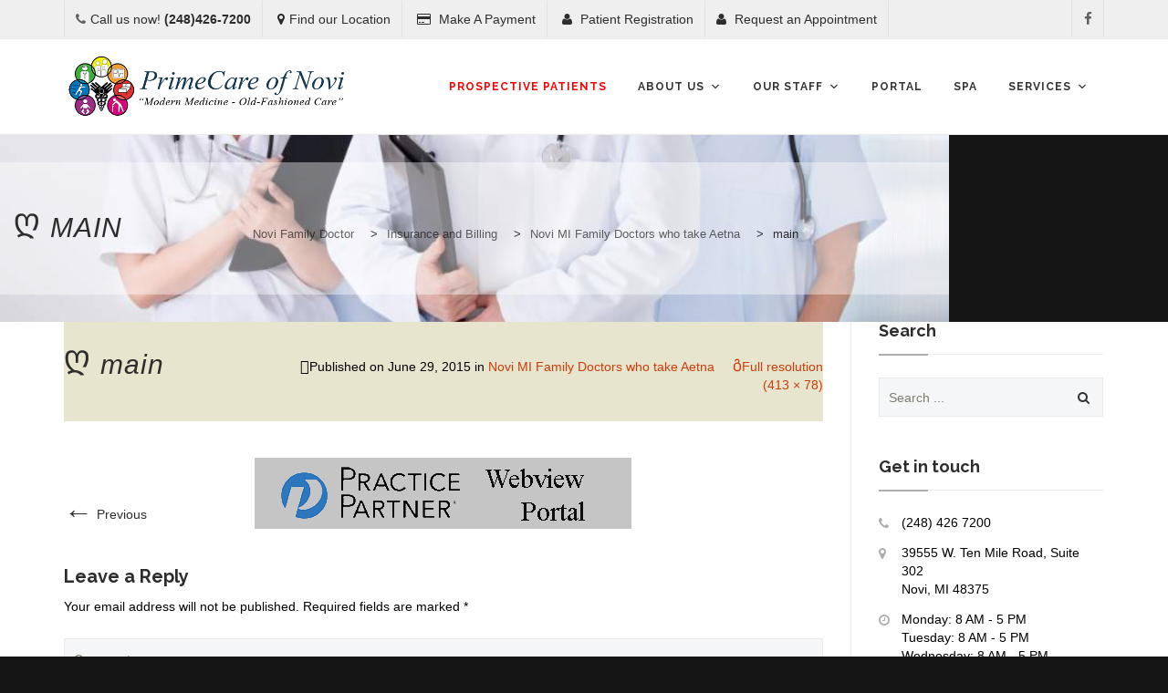

--- FILE ---
content_type: text/html; charset=UTF-8
request_url: https://primecareofmi.com/insurance-and-billing/aetna/main/
body_size: 19333
content:
<!DOCTYPE html>
<!--[if IE 7]>
<html class="ie ie7" lang="en-US">
<![endif]-->
<!--[if IE 8]>
<html class="ie ie8" lang="en-US">
<![endif]-->
<!--[if !(IE 7) | !(IE 8)  ]><!-->
<html lang="en-US">
<!--<![endif]-->
<head>
<meta charset="UTF-8">
<meta name="viewport" content="width=device-width, initial-scale=1">
<link rel="profile" href="https://gmpg.org/xfn/11">
<link rel="pingback" href="https://primecareofmi.com/xmlrpc.php">
<!--[if lt IE 9]>
	<script src="https://primecareofmi.com/wp-content/themes/apicona/js/html5.js"></script>
	<![endif]-->
<meta name='robots' content='index, follow, max-image-preview:large, max-snippet:-1, max-video-preview:-1' />

<!-- Google Tag Manager for WordPress by gtm4wp.com -->
<script data-cfasync="false" data-pagespeed-no-defer>
	var gtm4wp_datalayer_name = "dataLayer";
	var dataLayer = dataLayer || [];
</script>
<!-- End Google Tag Manager for WordPress by gtm4wp.com -->
	<!-- This site is optimized with the Yoast SEO plugin v26.7 - https://yoast.com/wordpress/plugins/seo/ -->
	<title>main - Novi Family Doctor</title>
	<link rel="canonical" href="https://primecareofmi.com/insurance-and-billing/aetna/main/" />
	<meta property="og:locale" content="en_US" />
	<meta property="og:type" content="article" />
	<meta property="og:title" content="main - Novi Family Doctor" />
	<meta property="og:url" content="https://primecareofmi.com/insurance-and-billing/aetna/main/" />
	<meta property="og:site_name" content="Novi Family Doctor" />
	<meta property="article:publisher" content="https://www.facebook.com/primecarenovi/" />
	<meta property="og:image" content="https://primecareofmi.com/insurance-and-billing/aetna/main" />
	<meta property="og:image:width" content="413" />
	<meta property="og:image:height" content="78" />
	<meta property="og:image:type" content="image/gif" />
	<meta name="twitter:card" content="summary_large_image" />
	<meta name="twitter:site" content="@primecarenovi" />
	<script type="application/ld+json" class="yoast-schema-graph">{"@context":"https://schema.org","@graph":[{"@type":"WebPage","@id":"https://primecareofmi.com/insurance-and-billing/aetna/main/","url":"https://primecareofmi.com/insurance-and-billing/aetna/main/","name":"main - Novi Family Doctor","isPartOf":{"@id":"https://primecareofmi.com/#website"},"primaryImageOfPage":{"@id":"https://primecareofmi.com/insurance-and-billing/aetna/main/#primaryimage"},"image":{"@id":"https://primecareofmi.com/insurance-and-billing/aetna/main/#primaryimage"},"thumbnailUrl":"https://primecareofmi.com/wp-content/uploads/2015/06/main.gif","datePublished":"2015-06-29T08:47:41+00:00","breadcrumb":{"@id":"https://primecareofmi.com/insurance-and-billing/aetna/main/#breadcrumb"},"inLanguage":"en-US","potentialAction":[{"@type":"ReadAction","target":["https://primecareofmi.com/insurance-and-billing/aetna/main/"]}]},{"@type":"ImageObject","inLanguage":"en-US","@id":"https://primecareofmi.com/insurance-and-billing/aetna/main/#primaryimage","url":"https://primecareofmi.com/wp-content/uploads/2015/06/main.gif","contentUrl":"https://primecareofmi.com/wp-content/uploads/2015/06/main.gif","width":413,"height":78},{"@type":"BreadcrumbList","@id":"https://primecareofmi.com/insurance-and-billing/aetna/main/#breadcrumb","itemListElement":[{"@type":"ListItem","position":1,"name":"Home","item":"https://primecareofmi.com/"},{"@type":"ListItem","position":2,"name":"Insurance and Billing","item":"https://primecareofmi.com/insurance-and-billing/"},{"@type":"ListItem","position":3,"name":"Novi MI Family Doctors who take Aetna","item":"https://primecareofmi.com/insurance-and-billing/aetna/"},{"@type":"ListItem","position":4,"name":"main"}]},{"@type":"WebSite","@id":"https://primecareofmi.com/#website","url":"https://primecareofmi.com/","name":"Novi Family Doctor","description":"Novi Family Physician | 48375","potentialAction":[{"@type":"SearchAction","target":{"@type":"EntryPoint","urlTemplate":"https://primecareofmi.com/?s={search_term_string}"},"query-input":{"@type":"PropertyValueSpecification","valueRequired":true,"valueName":"search_term_string"}}],"inLanguage":"en-US"}]}</script>
	<!-- / Yoast SEO plugin. -->


<link rel='dns-prefetch' href='//fonts.googleapis.com' />
<link rel="alternate" type="application/rss+xml" title="Novi Family Doctor &raquo; Feed" href="https://primecareofmi.com/feed/" />
<link rel="alternate" type="application/rss+xml" title="Novi Family Doctor &raquo; Comments Feed" href="https://primecareofmi.com/comments/feed/" />
<link rel="alternate" type="application/rss+xml" title="Novi Family Doctor &raquo; main Comments Feed" href="https://primecareofmi.com/insurance-and-billing/aetna/main/feed/" />
<link rel="alternate" title="oEmbed (JSON)" type="application/json+oembed" href="https://primecareofmi.com/wp-json/oembed/1.0/embed?url=https%3A%2F%2Fprimecareofmi.com%2Finsurance-and-billing%2Faetna%2Fmain%2F" />
<link rel="alternate" title="oEmbed (XML)" type="text/xml+oembed" href="https://primecareofmi.com/wp-json/oembed/1.0/embed?url=https%3A%2F%2Fprimecareofmi.com%2Finsurance-and-billing%2Faetna%2Fmain%2F&#038;format=xml" />
<style id='wp-img-auto-sizes-contain-inline-css'>
img:is([sizes=auto i],[sizes^="auto," i]){contain-intrinsic-size:3000px 1500px}
/*# sourceURL=wp-img-auto-sizes-contain-inline-css */
</style>
<style id='wp-emoji-styles-inline-css'>

	img.wp-smiley, img.emoji {
		display: inline !important;
		border: none !important;
		box-shadow: none !important;
		height: 1em !important;
		width: 1em !important;
		margin: 0 0.07em !important;
		vertical-align: -0.1em !important;
		background: none !important;
		padding: 0 !important;
	}
/*# sourceURL=wp-emoji-styles-inline-css */
</style>
<style id='wp-block-library-inline-css'>
:root{--wp-block-synced-color:#7a00df;--wp-block-synced-color--rgb:122,0,223;--wp-bound-block-color:var(--wp-block-synced-color);--wp-editor-canvas-background:#ddd;--wp-admin-theme-color:#007cba;--wp-admin-theme-color--rgb:0,124,186;--wp-admin-theme-color-darker-10:#006ba1;--wp-admin-theme-color-darker-10--rgb:0,107,160.5;--wp-admin-theme-color-darker-20:#005a87;--wp-admin-theme-color-darker-20--rgb:0,90,135;--wp-admin-border-width-focus:2px}@media (min-resolution:192dpi){:root{--wp-admin-border-width-focus:1.5px}}.wp-element-button{cursor:pointer}:root .has-very-light-gray-background-color{background-color:#eee}:root .has-very-dark-gray-background-color{background-color:#313131}:root .has-very-light-gray-color{color:#eee}:root .has-very-dark-gray-color{color:#313131}:root .has-vivid-green-cyan-to-vivid-cyan-blue-gradient-background{background:linear-gradient(135deg,#00d084,#0693e3)}:root .has-purple-crush-gradient-background{background:linear-gradient(135deg,#34e2e4,#4721fb 50%,#ab1dfe)}:root .has-hazy-dawn-gradient-background{background:linear-gradient(135deg,#faaca8,#dad0ec)}:root .has-subdued-olive-gradient-background{background:linear-gradient(135deg,#fafae1,#67a671)}:root .has-atomic-cream-gradient-background{background:linear-gradient(135deg,#fdd79a,#004a59)}:root .has-nightshade-gradient-background{background:linear-gradient(135deg,#330968,#31cdcf)}:root .has-midnight-gradient-background{background:linear-gradient(135deg,#020381,#2874fc)}:root{--wp--preset--font-size--normal:16px;--wp--preset--font-size--huge:42px}.has-regular-font-size{font-size:1em}.has-larger-font-size{font-size:2.625em}.has-normal-font-size{font-size:var(--wp--preset--font-size--normal)}.has-huge-font-size{font-size:var(--wp--preset--font-size--huge)}.has-text-align-center{text-align:center}.has-text-align-left{text-align:left}.has-text-align-right{text-align:right}.has-fit-text{white-space:nowrap!important}#end-resizable-editor-section{display:none}.aligncenter{clear:both}.items-justified-left{justify-content:flex-start}.items-justified-center{justify-content:center}.items-justified-right{justify-content:flex-end}.items-justified-space-between{justify-content:space-between}.screen-reader-text{border:0;clip-path:inset(50%);height:1px;margin:-1px;overflow:hidden;padding:0;position:absolute;width:1px;word-wrap:normal!important}.screen-reader-text:focus{background-color:#ddd;clip-path:none;color:#444;display:block;font-size:1em;height:auto;left:5px;line-height:normal;padding:15px 23px 14px;text-decoration:none;top:5px;width:auto;z-index:100000}html :where(.has-border-color){border-style:solid}html :where([style*=border-top-color]){border-top-style:solid}html :where([style*=border-right-color]){border-right-style:solid}html :where([style*=border-bottom-color]){border-bottom-style:solid}html :where([style*=border-left-color]){border-left-style:solid}html :where([style*=border-width]){border-style:solid}html :where([style*=border-top-width]){border-top-style:solid}html :where([style*=border-right-width]){border-right-style:solid}html :where([style*=border-bottom-width]){border-bottom-style:solid}html :where([style*=border-left-width]){border-left-style:solid}html :where(img[class*=wp-image-]){height:auto;max-width:100%}:where(figure){margin:0 0 1em}html :where(.is-position-sticky){--wp-admin--admin-bar--position-offset:var(--wp-admin--admin-bar--height,0px)}@media screen and (max-width:600px){html :where(.is-position-sticky){--wp-admin--admin-bar--position-offset:0px}}

/*# sourceURL=wp-block-library-inline-css */
</style><style id='global-styles-inline-css'>
:root{--wp--preset--aspect-ratio--square: 1;--wp--preset--aspect-ratio--4-3: 4/3;--wp--preset--aspect-ratio--3-4: 3/4;--wp--preset--aspect-ratio--3-2: 3/2;--wp--preset--aspect-ratio--2-3: 2/3;--wp--preset--aspect-ratio--16-9: 16/9;--wp--preset--aspect-ratio--9-16: 9/16;--wp--preset--color--black: #000000;--wp--preset--color--cyan-bluish-gray: #abb8c3;--wp--preset--color--white: #ffffff;--wp--preset--color--pale-pink: #f78da7;--wp--preset--color--vivid-red: #cf2e2e;--wp--preset--color--luminous-vivid-orange: #ff6900;--wp--preset--color--luminous-vivid-amber: #fcb900;--wp--preset--color--light-green-cyan: #7bdcb5;--wp--preset--color--vivid-green-cyan: #00d084;--wp--preset--color--pale-cyan-blue: #8ed1fc;--wp--preset--color--vivid-cyan-blue: #0693e3;--wp--preset--color--vivid-purple: #9b51e0;--wp--preset--gradient--vivid-cyan-blue-to-vivid-purple: linear-gradient(135deg,rgb(6,147,227) 0%,rgb(155,81,224) 100%);--wp--preset--gradient--light-green-cyan-to-vivid-green-cyan: linear-gradient(135deg,rgb(122,220,180) 0%,rgb(0,208,130) 100%);--wp--preset--gradient--luminous-vivid-amber-to-luminous-vivid-orange: linear-gradient(135deg,rgb(252,185,0) 0%,rgb(255,105,0) 100%);--wp--preset--gradient--luminous-vivid-orange-to-vivid-red: linear-gradient(135deg,rgb(255,105,0) 0%,rgb(207,46,46) 100%);--wp--preset--gradient--very-light-gray-to-cyan-bluish-gray: linear-gradient(135deg,rgb(238,238,238) 0%,rgb(169,184,195) 100%);--wp--preset--gradient--cool-to-warm-spectrum: linear-gradient(135deg,rgb(74,234,220) 0%,rgb(151,120,209) 20%,rgb(207,42,186) 40%,rgb(238,44,130) 60%,rgb(251,105,98) 80%,rgb(254,248,76) 100%);--wp--preset--gradient--blush-light-purple: linear-gradient(135deg,rgb(255,206,236) 0%,rgb(152,150,240) 100%);--wp--preset--gradient--blush-bordeaux: linear-gradient(135deg,rgb(254,205,165) 0%,rgb(254,45,45) 50%,rgb(107,0,62) 100%);--wp--preset--gradient--luminous-dusk: linear-gradient(135deg,rgb(255,203,112) 0%,rgb(199,81,192) 50%,rgb(65,88,208) 100%);--wp--preset--gradient--pale-ocean: linear-gradient(135deg,rgb(255,245,203) 0%,rgb(182,227,212) 50%,rgb(51,167,181) 100%);--wp--preset--gradient--electric-grass: linear-gradient(135deg,rgb(202,248,128) 0%,rgb(113,206,126) 100%);--wp--preset--gradient--midnight: linear-gradient(135deg,rgb(2,3,129) 0%,rgb(40,116,252) 100%);--wp--preset--font-size--small: 13px;--wp--preset--font-size--medium: 20px;--wp--preset--font-size--large: 36px;--wp--preset--font-size--x-large: 42px;--wp--preset--spacing--20: 0.44rem;--wp--preset--spacing--30: 0.67rem;--wp--preset--spacing--40: 1rem;--wp--preset--spacing--50: 1.5rem;--wp--preset--spacing--60: 2.25rem;--wp--preset--spacing--70: 3.38rem;--wp--preset--spacing--80: 5.06rem;--wp--preset--shadow--natural: 6px 6px 9px rgba(0, 0, 0, 0.2);--wp--preset--shadow--deep: 12px 12px 50px rgba(0, 0, 0, 0.4);--wp--preset--shadow--sharp: 6px 6px 0px rgba(0, 0, 0, 0.2);--wp--preset--shadow--outlined: 6px 6px 0px -3px rgb(255, 255, 255), 6px 6px rgb(0, 0, 0);--wp--preset--shadow--crisp: 6px 6px 0px rgb(0, 0, 0);}:where(.is-layout-flex){gap: 0.5em;}:where(.is-layout-grid){gap: 0.5em;}body .is-layout-flex{display: flex;}.is-layout-flex{flex-wrap: wrap;align-items: center;}.is-layout-flex > :is(*, div){margin: 0;}body .is-layout-grid{display: grid;}.is-layout-grid > :is(*, div){margin: 0;}:where(.wp-block-columns.is-layout-flex){gap: 2em;}:where(.wp-block-columns.is-layout-grid){gap: 2em;}:where(.wp-block-post-template.is-layout-flex){gap: 1.25em;}:where(.wp-block-post-template.is-layout-grid){gap: 1.25em;}.has-black-color{color: var(--wp--preset--color--black) !important;}.has-cyan-bluish-gray-color{color: var(--wp--preset--color--cyan-bluish-gray) !important;}.has-white-color{color: var(--wp--preset--color--white) !important;}.has-pale-pink-color{color: var(--wp--preset--color--pale-pink) !important;}.has-vivid-red-color{color: var(--wp--preset--color--vivid-red) !important;}.has-luminous-vivid-orange-color{color: var(--wp--preset--color--luminous-vivid-orange) !important;}.has-luminous-vivid-amber-color{color: var(--wp--preset--color--luminous-vivid-amber) !important;}.has-light-green-cyan-color{color: var(--wp--preset--color--light-green-cyan) !important;}.has-vivid-green-cyan-color{color: var(--wp--preset--color--vivid-green-cyan) !important;}.has-pale-cyan-blue-color{color: var(--wp--preset--color--pale-cyan-blue) !important;}.has-vivid-cyan-blue-color{color: var(--wp--preset--color--vivid-cyan-blue) !important;}.has-vivid-purple-color{color: var(--wp--preset--color--vivid-purple) !important;}.has-black-background-color{background-color: var(--wp--preset--color--black) !important;}.has-cyan-bluish-gray-background-color{background-color: var(--wp--preset--color--cyan-bluish-gray) !important;}.has-white-background-color{background-color: var(--wp--preset--color--white) !important;}.has-pale-pink-background-color{background-color: var(--wp--preset--color--pale-pink) !important;}.has-vivid-red-background-color{background-color: var(--wp--preset--color--vivid-red) !important;}.has-luminous-vivid-orange-background-color{background-color: var(--wp--preset--color--luminous-vivid-orange) !important;}.has-luminous-vivid-amber-background-color{background-color: var(--wp--preset--color--luminous-vivid-amber) !important;}.has-light-green-cyan-background-color{background-color: var(--wp--preset--color--light-green-cyan) !important;}.has-vivid-green-cyan-background-color{background-color: var(--wp--preset--color--vivid-green-cyan) !important;}.has-pale-cyan-blue-background-color{background-color: var(--wp--preset--color--pale-cyan-blue) !important;}.has-vivid-cyan-blue-background-color{background-color: var(--wp--preset--color--vivid-cyan-blue) !important;}.has-vivid-purple-background-color{background-color: var(--wp--preset--color--vivid-purple) !important;}.has-black-border-color{border-color: var(--wp--preset--color--black) !important;}.has-cyan-bluish-gray-border-color{border-color: var(--wp--preset--color--cyan-bluish-gray) !important;}.has-white-border-color{border-color: var(--wp--preset--color--white) !important;}.has-pale-pink-border-color{border-color: var(--wp--preset--color--pale-pink) !important;}.has-vivid-red-border-color{border-color: var(--wp--preset--color--vivid-red) !important;}.has-luminous-vivid-orange-border-color{border-color: var(--wp--preset--color--luminous-vivid-orange) !important;}.has-luminous-vivid-amber-border-color{border-color: var(--wp--preset--color--luminous-vivid-amber) !important;}.has-light-green-cyan-border-color{border-color: var(--wp--preset--color--light-green-cyan) !important;}.has-vivid-green-cyan-border-color{border-color: var(--wp--preset--color--vivid-green-cyan) !important;}.has-pale-cyan-blue-border-color{border-color: var(--wp--preset--color--pale-cyan-blue) !important;}.has-vivid-cyan-blue-border-color{border-color: var(--wp--preset--color--vivid-cyan-blue) !important;}.has-vivid-purple-border-color{border-color: var(--wp--preset--color--vivid-purple) !important;}.has-vivid-cyan-blue-to-vivid-purple-gradient-background{background: var(--wp--preset--gradient--vivid-cyan-blue-to-vivid-purple) !important;}.has-light-green-cyan-to-vivid-green-cyan-gradient-background{background: var(--wp--preset--gradient--light-green-cyan-to-vivid-green-cyan) !important;}.has-luminous-vivid-amber-to-luminous-vivid-orange-gradient-background{background: var(--wp--preset--gradient--luminous-vivid-amber-to-luminous-vivid-orange) !important;}.has-luminous-vivid-orange-to-vivid-red-gradient-background{background: var(--wp--preset--gradient--luminous-vivid-orange-to-vivid-red) !important;}.has-very-light-gray-to-cyan-bluish-gray-gradient-background{background: var(--wp--preset--gradient--very-light-gray-to-cyan-bluish-gray) !important;}.has-cool-to-warm-spectrum-gradient-background{background: var(--wp--preset--gradient--cool-to-warm-spectrum) !important;}.has-blush-light-purple-gradient-background{background: var(--wp--preset--gradient--blush-light-purple) !important;}.has-blush-bordeaux-gradient-background{background: var(--wp--preset--gradient--blush-bordeaux) !important;}.has-luminous-dusk-gradient-background{background: var(--wp--preset--gradient--luminous-dusk) !important;}.has-pale-ocean-gradient-background{background: var(--wp--preset--gradient--pale-ocean) !important;}.has-electric-grass-gradient-background{background: var(--wp--preset--gradient--electric-grass) !important;}.has-midnight-gradient-background{background: var(--wp--preset--gradient--midnight) !important;}.has-small-font-size{font-size: var(--wp--preset--font-size--small) !important;}.has-medium-font-size{font-size: var(--wp--preset--font-size--medium) !important;}.has-large-font-size{font-size: var(--wp--preset--font-size--large) !important;}.has-x-large-font-size{font-size: var(--wp--preset--font-size--x-large) !important;}
/*# sourceURL=global-styles-inline-css */
</style>

<style id='classic-theme-styles-inline-css'>
/*! This file is auto-generated */
.wp-block-button__link{color:#fff;background-color:#32373c;border-radius:9999px;box-shadow:none;text-decoration:none;padding:calc(.667em + 2px) calc(1.333em + 2px);font-size:1.125em}.wp-block-file__button{background:#32373c;color:#fff;text-decoration:none}
/*# sourceURL=/wp-includes/css/classic-themes.min.css */
</style>
<link rel='stylesheet' id='masonary-video-gallery-css' href='https://primecareofmi.com/wp-content/plugins/MasonryVideoGallery/css/jquery.gridster.css?ver=6.9' media='all' />
<link rel='stylesheet' id='masonary-video-gallery-colorbox-css' href='https://primecareofmi.com/wp-content/plugins/MasonryVideoGallery/css/colorbox.css?ver=6.9' media='all' />
<link rel='stylesheet' id='masonary-video-gallery-custom-css' href='https://primecareofmi.com/wp-content/plugins/MasonryVideoGallery/css/pcmi_mvg.css?ver=6.9' media='all' />
<link rel='stylesheet' id='contact-form-7-css' href='https://primecareofmi.com/wp-content/plugins/contact-form-7/includes/css/styles.css?ver=6.1.4' media='all' />
<link rel='stylesheet' id='megamenu-css' href='https://primecareofmi.com/wp-content/uploads/maxmegamenu/style.css?ver=701ba0' media='all' />
<link rel='stylesheet' id='dashicons-css' href='https://primecareofmi.com/wp-includes/css/dashicons.min.css?ver=6.9' media='all' />
<link rel='stylesheet' id='mainStylesheet-css' href='https://primecareofmi.com/wp-content/themes/apicona-child/style.css?ver=6.9' media='all' />
<link rel='stylesheet' id='hover-css' href='https://primecareofmi.com/wp-content/themes/apicona/css/hover.css?ver=6.9' media='all' />
<link rel='stylesheet' id='hint-css' href='https://primecareofmi.com/wp-content/themes/apicona/assets/hint/hint.min.css?ver=6.9' media='all' />
<link rel='stylesheet' id='fontawesome-css' href='https://primecareofmi.com/wp-content/themes/apicona/css/fonticon-library/font-awesome/css/kwayy-font-awesome.css?ver=6.9' media='all' />
<link rel='stylesheet' id='owl-carousel-css' href='https://primecareofmi.com/wp-content/themes/apicona/css/owl.carousel.css?ver=6.9' media='all' />
<link rel='stylesheet' id='prettyphoto-css' href='https://primecareofmi.com/wp-content/plugins/js_composer/assets/lib/prettyphoto/css/prettyPhoto.min.css?ver=6.7.0' media='all' />
<link rel='stylesheet' id='bootstrap-css' href='https://primecareofmi.com/wp-content/themes/apicona/css/bootstrap.css?ver=6.9' media='all' />
<link rel='stylesheet' id='multi-columns-row-css' href='https://primecareofmi.com/wp-content/themes/apicona/css/multi-columns-row.css?ver=6.9' media='all' />
<link rel='stylesheet' id='bootstrap-theme-css' href='https://primecareofmi.com/wp-content/themes/apicona/css/bootstrap-theme.css?ver=6.9' media='all' />
<link rel='stylesheet' id='js_composer_front-css' href='https://primecareofmi.com/wp-content/plugins/js_composer/assets/css/js_composer.min.css?ver=6.7.0' media='all' />
<link rel='stylesheet' id='apicona-main-style-css' href='https://primecareofmi.com/wp-content/themes/apicona/css/main.css?ver=6.9' media='all' />
<link rel='stylesheet' id='apicona-child-style-css' href='https://primecareofmi.com/wp-content/themes/apicona-child/style.css?ver=6.9' media='all' />
<link rel='stylesheet' id='apicona-dynamic-style-css' href='https://primecareofmi.com/wp-content/themes/apicona/css/dynamic-style.css?ver=6.9' media='all' />
<link rel='stylesheet' id='apicona-responsive-style-css' href='https://primecareofmi.com/wp-content/themes/apicona/css/responsive.css?ver=6.9' media='all' />
<link rel='stylesheet' id='redux-google-fonts-apicona-css' href='https://fonts.googleapis.com/css?family=Raleway%3A700%2C400&#038;ver=1753290222' media='all' />
<script src="https://primecareofmi.com/wp-includes/js/jquery/jquery.min.js?ver=3.7.1" id="jquery-core-js"></script>
<script src="https://primecareofmi.com/wp-includes/js/jquery/jquery-migrate.min.js?ver=3.4.1" id="jquery-migrate-js"></script>
<script src="https://primecareofmi.com/wp-content/plugins/wonderplugin-carousel/engine/wonderplugincarouselskins.js?ver=5.3" id="wonderplugin-carousel-skins-script-js"></script>
<script src="https://primecareofmi.com/wp-content/plugins/wonderplugin-carousel/engine/wonderplugincarousel.js?ver=5.3" id="wonderplugin-carousel-script-js"></script>
<script src="https://primecareofmi.com/wp-content/plugins/js_composer/assets/lib/bower/isotope/dist/isotope.pkgd.min.js?ver=6.7.0" id="isotope-js"></script>
<script src="https://primecareofmi.com/wp-content/themes/apicona/js/functions.js?ver=2013-07-18" id="apicona-script-js"></script>
<script src="https://primecareofmi.com/wp-content/themes/apicona/js/bootstrap-tooltip.js?ver=6.9" id="bootstrap-tooltip-js"></script>
<script src="https://primecareofmi.com/wp-content/themes/apicona/js/jquery.sticky.js?ver=6.9" id="sticky-js"></script>
<script src="https://primecareofmi.com/wp-content/themes/apicona/js/owl.carousel.js?ver=6.9" id="owl-carousel-js"></script>
<link rel="https://api.w.org/" href="https://primecareofmi.com/wp-json/" /><link rel="alternate" title="JSON" type="application/json" href="https://primecareofmi.com/wp-json/wp/v2/media/168" /><link rel="EditURI" type="application/rsd+xml" title="RSD" href="https://primecareofmi.com/xmlrpc.php?rsd" />
<meta name="generator" content="WordPress 6.9" />
<link rel='shortlink' href='https://primecareofmi.com/?p=168' />

		<!-- GA Google Analytics @ https://m0n.co/ga -->
		<script async src="https://www.googletagmanager.com/gtag/js?id=AW-1010411024"></script>
		<script>
			window.dataLayer = window.dataLayer || [];
			function gtag(){dataLayer.push(arguments);}
			gtag('js', new Date());
			gtag('config', 'AW-1010411024');
		</script>

	<!-- Google tag (gtag.js) -->
<script async src="https://www.googletagmanager.com/gtag/js?id=AW-1010411024"></script>
<script>
  window.dataLayer = window.dataLayer || [];
  function gtag(){dataLayer.push(arguments);}
  gtag('js', new Date());

  gtag('config', 'AW-1010411024');
</script>
<!-- Google Tag Manager for WordPress by gtm4wp.com -->
<!-- GTM Container placement set to automatic -->
<script data-cfasync="false" data-pagespeed-no-defer>
	var dataLayer_content = {"pagePostType":"attachment","pagePostType2":"single-attachment","pagePostAuthor":"Robert Zaid"};
	dataLayer.push( dataLayer_content );
</script>
<script data-cfasync="false" data-pagespeed-no-defer>
(function(w,d,s,l,i){w[l]=w[l]||[];w[l].push({'gtm.start':
new Date().getTime(),event:'gtm.js'});var f=d.getElementsByTagName(s)[0],
j=d.createElement(s),dl=l!='dataLayer'?'&l='+l:'';j.async=true;j.src=
'//www.googletagmanager.com/gtm.js?id='+i+dl;f.parentNode.insertBefore(j,f);
})(window,document,'script','dataLayer','GTM-PTS7LB9Q');
</script>
<!-- End Google Tag Manager for WordPress by gtm4wp.com --><link rel="shortcut icon" type="image/x-icon" href="https://primecareofmi.com/wp-content/uploads/2015/09/favicon.ico">
<link rel="apple-touch-icon" sizes="57x57" href="https://primecareofmi.com/wp-content/uploads/2015/09/apple-touch-icon-57x57.png">
<link rel="apple-touch-icon" sizes="60x60" href="https://primecareofmi.com/wp-content/uploads/2015/09/apple-touch-icon-60x60.png">
<link rel="apple-touch-icon" sizes="72x72" href="https://primecareofmi.com/wp-content/uploads/2015/09/apple-touch-icon-72x72.png">
<link rel="apple-touch-icon" sizes="120x120" href="https://primecareofmi.com/wp-content/uploads/2015/09/apple-touch-icon-120x120.png">
<link rel="apple-touch-icon" sizes="144x144" href="https://primecareofmi.com/wp-content/uploads/2015/09/apple-touch-icon-144x144.png">
<link rel="apple-touch-icon" sizes="152x152" href="https://primecareofmi.com/wp-content/uploads/2015/09/apple-touch-icon-152x152.png">
<link rel="apple-touch-icon" sizes="180x180" href="https://primecareofmi.com/wp-content/uploads/2015/09/apple-touch-icon-180x180.png">
<meta name="msapplication-TileImage" content="https://primecareofmi.com/wp-content/uploads/2015/09/mstile-144x144.png" />
<meta name="msapplication-square70x70logo" content="https://primecareofmi.com/wp-content/uploads/2016/01/mstile-70x70.png" />
<meta name="msapplication-square150x150logo" content="https://primecareofmi.com/wp-content/uploads/2015/09/mstile-150x150.png" />
<meta name="msapplication-wide310x150logo" content="https://primecareofmi.com/wp-content/uploads/2015/09/mstile-310x150.png" />
<meta name="msapplication-square310x310logo" content="https://primecareofmi.com/wp-content/uploads/2015/09/mstile-310x310.png" />
<meta name="apple-mobile-web-app-title" content="Novi Family Doctor">
<meta name="application-name" content="Novi Family Doctor">
<meta name="msapplication-TileColor" content="#212c43">
	
	<script type="text/javascript">
		var tm_breakpoint = 1200;
	</script>
	
		<script type="text/javascript">	var ajaxurl = 'https://primecareofmi.com/wp-admin/admin-ajax.php';	</script><meta name="generator" content="Powered by WPBakery Page Builder - drag and drop page builder for WordPress."/>
<meta name="generator" content="Powered by Slider Revolution 6.5.8 - responsive, Mobile-Friendly Slider Plugin for WordPress with comfortable drag and drop interface." />
<script>
  (function(i,s,o,g,r,a,m){i['GoogleAnalyticsObject']=r;i[r]=i[r]||function(){
  (i[r].q=i[r].q||[]).push(arguments)},i[r].l=1*new Date();a=s.createElement(o),
  m=s.getElementsByTagName(o)[0];a.async=1;a.src=g;m.parentNode.insertBefore(a,m)
  })(window,document,'script','//www.google-analytics.com/analytics.js','ga');
  ga('create', 'UA-5455937-1', 'auto');
  ga('send', 'pageview');
</script><script type="text/javascript">function setREVStartSize(e){
			//window.requestAnimationFrame(function() {				 
				window.RSIW = window.RSIW===undefined ? window.innerWidth : window.RSIW;	
				window.RSIH = window.RSIH===undefined ? window.innerHeight : window.RSIH;	
				try {								
					var pw = document.getElementById(e.c).parentNode.offsetWidth,
						newh;
					pw = pw===0 || isNaN(pw) ? window.RSIW : pw;
					e.tabw = e.tabw===undefined ? 0 : parseInt(e.tabw);
					e.thumbw = e.thumbw===undefined ? 0 : parseInt(e.thumbw);
					e.tabh = e.tabh===undefined ? 0 : parseInt(e.tabh);
					e.thumbh = e.thumbh===undefined ? 0 : parseInt(e.thumbh);
					e.tabhide = e.tabhide===undefined ? 0 : parseInt(e.tabhide);
					e.thumbhide = e.thumbhide===undefined ? 0 : parseInt(e.thumbhide);
					e.mh = e.mh===undefined || e.mh=="" || e.mh==="auto" ? 0 : parseInt(e.mh,0);		
					if(e.layout==="fullscreen" || e.l==="fullscreen") 						
						newh = Math.max(e.mh,window.RSIH);					
					else{					
						e.gw = Array.isArray(e.gw) ? e.gw : [e.gw];
						for (var i in e.rl) if (e.gw[i]===undefined || e.gw[i]===0) e.gw[i] = e.gw[i-1];					
						e.gh = e.el===undefined || e.el==="" || (Array.isArray(e.el) && e.el.length==0)? e.gh : e.el;
						e.gh = Array.isArray(e.gh) ? e.gh : [e.gh];
						for (var i in e.rl) if (e.gh[i]===undefined || e.gh[i]===0) e.gh[i] = e.gh[i-1];
											
						var nl = new Array(e.rl.length),
							ix = 0,						
							sl;					
						e.tabw = e.tabhide>=pw ? 0 : e.tabw;
						e.thumbw = e.thumbhide>=pw ? 0 : e.thumbw;
						e.tabh = e.tabhide>=pw ? 0 : e.tabh;
						e.thumbh = e.thumbhide>=pw ? 0 : e.thumbh;					
						for (var i in e.rl) nl[i] = e.rl[i]<window.RSIW ? 0 : e.rl[i];
						sl = nl[0];									
						for (var i in nl) if (sl>nl[i] && nl[i]>0) { sl = nl[i]; ix=i;}															
						var m = pw>(e.gw[ix]+e.tabw+e.thumbw) ? 1 : (pw-(e.tabw+e.thumbw)) / (e.gw[ix]);					
						newh =  (e.gh[ix] * m) + (e.tabh + e.thumbh);
					}
					var el = document.getElementById(e.c);
					if (el!==null && el) el.style.height = newh+"px";					
					el = document.getElementById(e.c+"_wrapper");
					if (el!==null && el) {
						el.style.height = newh+"px";
						el.style.display = "block";
					}
				} catch(e){
					console.log("Failure at Presize of Slider:" + e)
				}					   
			//});
		  };</script>
		<style id="wp-custom-css">
			.site-main {
    padding-top: 0px !important;
}


@media only screen and (max-width: 600px) {

.top-contact {
	display: grid;
  grid-template-columns: repeat(2, 1fr) !important;
	margin-left: -16px;
}

.top-contact li {
	  width: 200px;
    padding: 0px;
}
	
}


#mega-menu-item-2082 a {
    color: #ff0000 !important;
}		</style>
		<style type="text/css" title="dynamic-css" class="options-output">body{background-color:#141414;}body #main{background-color:#ffffff;}body{font-family:Arial, Helvetica, sans-serif,'Trebuchet MS', Helvetica, sans-serif;line-height:20px;font-weight:normal;font-style:normal;color:#000000;font-size:14px;}body .widget .widget-title, body .widget .widgettitle, #navbar #site-navigation .mega-menu-wrap .mega-menu.mega-menu-horizontal .mega-sub-menu > li.mega-menu-item > h4.mega-block-title{font-family:Raleway,'Trebuchet MS', Helvetica, sans-serif;line-height:20px;font-weight:700;font-style:normal;color:#2d2d2d;font-size:18px;}.woocommerce button.button, .woocommerce-page button.button, input, .vc_btn, .woocommerce-page a.button, .button, .wpb_button, button, .woocommerce input.button, .woocommerce-page input.button, .tp-button.big{font-family:Arial, Helvetica, sans-serif;font-weight:normal;font-style:normal;}h1{font-family:Raleway,'Trebuchet MS', Helvetica, sans-serif;line-height:30px;font-weight:700;font-style:normal;color:#2d2d2d;font-size:28px;}h2{font-family:Raleway,'Trebuchet MS', Helvetica, sans-serif;line-height:28px;font-weight:700;font-style:normal;color:#2d2d2d;font-size:27px;}h3{font-family:Raleway,'Trebuchet MS', Helvetica, sans-serif;line-height:25px;font-weight:700;font-style:normal;color:#2d2d2d;font-size:20px;}h4{font-family:Raleway,'Trebuchet MS', Helvetica, sans-serif;line-height:23px;font-weight:normal;font-style:normal;color:#2d2d2d;font-size:18px;}h5{font-family:Raleway,'Trebuchet MS', Helvetica, sans-serif;line-height:18px;font-weight:normal;font-style:normal;color:#2d2d2d;font-size:16px;}h6{font-family:Raleway,'Trebuchet MS', Helvetica, sans-serif;line-height:16px;font-weight:normal;font-style:normal;color:#2d2d2d;font-size:14px;}#navbar #site-navigation .mega-menu-wrap .mega-menu.mega-menu-horizontal li.menu-item-language > a, ul.nav-menu li a, div.nav-menu > ul li a, #navbar #site-navigation .mega-menu-wrap .mega-menu.mega-menu-horizontal > li.mega-menu-item > a{font-family:Raleway,'Trebuchet MS', Helvetica, sans-serif;line-height:12px;font-weight:700;font-style:normal;font-size:12px;}ul.nav-menu li ul li a, div.nav-menu > ul li ul li a, #navbar #site-navigation .mega-menu-wrap .mega-menu.mega-menu-horizontal li.menu-item-language > ul a, #navbar #site-navigation .mega-menu-wrap .mega-menu.mega-menu-horizontal .mega-sub-menu  a, #navbar #site-navigation .mega-menu-wrap .mega-menu.mega-menu-horizontal li.mega-menu-flyout .mega-sub-menu a, #navbar #site-navigation .mega-menu-wrap .mega-menu.mega-menu-horizontal > li.mega-menu-megamenu > ul.mega-sub-menu > li.mega-menu-item > a.mega-menu-link{font-family:Raleway,'Trebuchet MS', Helvetica, sans-serif;line-height:15px;font-weight:400;font-style:normal;font-size:13px;}.vc_tta.vc_general .vc_tta-panel-title > a, .vc_tta.vc_general .vc_tta-tab > a, .wpb_tabs_nav a.ui-tabs-anchor, .wpb_accordion_header > a, .vc_progress_bar .vc_label{font-family:Raleway,'Trebuchet MS', Helvetica, sans-serif;line-height:15px;font-weight:normal;font-style:normal;font-size:13px;}#page footer.site-footer > div.footer{background-repeat:no-repeat;background-position:center center;background-image:url('https://primecareofmi.com/wp-content/themes/apicona/images/map.png');}</style><noscript><style> .wpb_animate_when_almost_visible { opacity: 1; }</style></noscript><style type="text/css">/** Mega Menu CSS: fs **/</style>
<link rel='stylesheet' id='rs-plugin-settings-css' href='https://primecareofmi.com/wp-content/plugins/revslider/public/assets/css/rs6.css?ver=6.5.8' media='all' />
<style id='rs-plugin-settings-inline-css'>
.tp-caption a{color:#ff7302;text-shadow:none;-webkit-transition:all 0.2s ease-out;-moz-transition:all 0.2s ease-out;-o-transition:all 0.2s ease-out;-ms-transition:all 0.2s ease-out;font-family:"Raleway"}.tp-caption a:hover{color:#ffa902}
/*# sourceURL=rs-plugin-settings-inline-css */
</style>
</head>

<body data-rsssl=1 class="attachment wp-singular attachment-template-default attachmentid-168 attachment-gif wp-theme-apicona wp-child-theme-apicona-child mega-menu-primary kwayy-responsive-on kwayy-sticky-footer kwayy-wide kwayy-header-style-1 kwayy-sidebar-right apicona-v22-5-0 single-author wpb-js-composer js-comp-ver-6.7.0 vc_responsive">


<div class="main-holder animsition">
<div id="page" class="hfeed site">
<header id="masthead" class="site-header  header-text-color-dark" role="banner">
  <div class="headerblock">
		<div>
					<style>.kwayy-topbar{
								background-color: #efefef;
							}</style>
					<div class="kwayy-topbar kwayy-topbar-textcolor-dark ">
						<div class="container">
							<div class="table-row">
								<div class="kwayy-tb-content kwayy-flexible-width-left"><ul class="top-contact">
<li><i class="kwicon-fa-phone"></i><a href="tel:2484267200">Call us now! <strong>(248)426-7200</a></strong></li>
<li><a href="https://goo.gl/maps/3Pb1eB3HEbR2uaAu6" target="_balnk"><i class="kwicon-fa-map-marker"></i>Find our Location</a></li>
<li><a href="http://www.primecareofmichigan.com/payments/" target="_self"><i class="kwicon-fa-credit-card"></i> Make A Payment</a></li>
<li><a href="https://www.primecareofmichigan.com/patient-registration/" target="_self"><i class="kwicon-fa-user"></i> Patient Registration</a></li><li><a href="http://www.primecareofmichigan.com/request-an-appointment/" target="_self"><i class="kwicon-fa-user"></i> Request an Appointment</a></li>
</ul></div><div class="kwayy-tb-social kwayy-flexible-width-right"><ul class="social-icons"><li class="facebook"><a target="_blank" href="http://www.facebook.com/pages/PrimeCare-of-Novi/199891648372" title="Facebook" data-toggle="tooltip"><i class="kwicon-fa-facebook"></i></a></li></ul></div>
							</div>
						</div>
					</div>
				</div>    <div id="stickable-header" class="header-inner masthead-header-stickyOnScroll">
      <div class="container">
        <div class="headercontent">
          <div class="headerlogo kwayy-logotype-image tm-stickylogo-no">
				<span class="site-title">
					<a class="home-link" href="https://primecareofmi.com/" title="Novi Family Doctor" rel="home">
					
																				
							<img class="kwayy-logo-img standardlogo" src="https://primecareofmi.com/wp-content/uploads/2021/04/thumbnail_Primecare_logo.png" alt="Novi Family Doctor" width="600" height="146">
							
														
												
					</a>
				</span>
				<h2 class="site-description">Novi Family Physician | 48375</h2>
		  </div>
		  
		  			
		  
		  
          <div id="navbar">
            <nav id="site-navigation" class="navigation main-navigation" role="navigation">
              <h3 class="menu-toggle">
                <span>Toggle menu</span><i class="kwicon-fa-navicon"></i>              </h3>
              <a class="screen-reader-text skip-link" href="#content" title="Skip to content">
              Skip to content              </a>
              <div id="mega-menu-wrap-primary" class="mega-menu-wrap"><div class="mega-menu-toggle"><div class="mega-toggle-blocks-left"></div><div class="mega-toggle-blocks-center"></div><div class="mega-toggle-blocks-right"><div class='mega-toggle-block mega-menu-toggle-block mega-toggle-block-1' id='mega-toggle-block-1' tabindex='0'><span class='mega-toggle-label' role='button' aria-expanded='false'><span class='mega-toggle-label-closed'>MENU</span><span class='mega-toggle-label-open'>MENU</span></span></div></div></div><ul id="mega-menu-primary" class="mega-menu max-mega-menu mega-menu-horizontal mega-no-js" data-event="hover_intent" data-effect="fade" data-effect-speed="200" data-effect-mobile="disabled" data-effect-speed-mobile="0" data-mobile-force-width="false" data-second-click="close" data-document-click="collapse" data-vertical-behaviour="accordion" data-breakpoint="1200" data-unbind="false" data-mobile-state="collapse_all" data-mobile-direction="vertical" data-hover-intent-timeout="300" data-hover-intent-interval="100"><li class="mega-menu-item mega-menu-item-type-custom mega-menu-item-object-custom mega-align-bottom-left mega-menu-flyout mega-menu-item-2082" id="mega-menu-item-2082"><a class="mega-menu-link" href="https://www.primecareofmi.com/primary-care-options" tabindex="0">Prospective Patients</a></li><li class="mega-menu-item mega-menu-item-type-post_type mega-menu-item-object-page mega-menu-item-has-children mega-align-bottom-left mega-menu-flyout mega-menu-item-970" id="mega-menu-item-970"><a class="mega-menu-link" href="https://primecareofmi.com/about-us/" aria-expanded="false" tabindex="0">About Us<span class="mega-indicator" aria-hidden="true"></span></a>
<ul class="mega-sub-menu">
<li class="mega-menu-item mega-menu-item-type-post_type mega-menu-item-object-page mega-menu-item-88" id="mega-menu-item-88"><a class="mega-menu-link" href="https://primecareofmi.com/contact-us/">Contact Us</a></li><li class="mega-menu-item mega-menu-item-type-post_type mega-menu-item-object-page mega-menu-item-365" id="mega-menu-item-365"><a class="mega-menu-link" href="https://primecareofmi.com/hospital-affiliation/">Hospital Affiliation</a></li><li class="mega-menu-item mega-menu-item-type-post_type mega-menu-item-object-page mega-menu-item-has-children mega-menu-item-83" id="mega-menu-item-83"><a class="mega-menu-link" href="https://primecareofmi.com/insurance-and-billing/" aria-expanded="false">Insurance<span class="mega-indicator" aria-hidden="true"></span></a>
	<ul class="mega-sub-menu">
<li class="mega-menu-item mega-menu-item-type-post_type mega-menu-item-object-page mega-menu-item-425" id="mega-menu-item-425"><a class="mega-menu-link" href="https://primecareofmi.com/insurance-and-billing/aetna/">Aetna</a></li><li class="mega-menu-item mega-menu-item-type-post_type mega-menu-item-object-page mega-menu-item-427" id="mega-menu-item-427"><a class="mega-menu-link" href="https://primecareofmi.com/insurance-and-billing/bcbsm/">Blue Cross Blue Shield of Michigan</a></li><li class="mega-menu-item mega-menu-item-type-post_type mega-menu-item-object-page mega-menu-item-426" id="mega-menu-item-426"><a class="mega-menu-link" href="https://primecareofmi.com/insurance-and-billing/blue-care-network/">Blue Care Network</a></li><li class="mega-menu-item mega-menu-item-type-post_type mega-menu-item-object-page mega-menu-item-428" id="mega-menu-item-428"><a class="mega-menu-link" href="https://primecareofmi.com/insurance-and-billing/cofinity/">Cofinity</a></li><li class="mega-menu-item mega-menu-item-type-post_type mega-menu-item-object-page mega-menu-item-429" id="mega-menu-item-429"><a class="mega-menu-link" href="https://primecareofmi.com/insurance-and-billing/health-alliance-plan/">Health Alliance Plan</a></li><li class="mega-menu-item mega-menu-item-type-post_type mega-menu-item-object-page mega-menu-item-430" id="mega-menu-item-430"><a class="mega-menu-link" href="https://primecareofmi.com/insurance-and-billing/healthplus/">Healthplus</a></li><li class="mega-menu-item mega-menu-item-type-post_type mega-menu-item-object-page mega-menu-item-431" id="mega-menu-item-431"><a class="mega-menu-link" href="https://primecareofmi.com/insurance-and-billing/medicare/">Medicare</a></li><li class="mega-menu-item mega-menu-item-type-post_type mega-menu-item-object-page mega-menu-item-432" id="mega-menu-item-432"><a class="mega-menu-link" href="https://primecareofmi.com/insurance-and-billing/ppom/">PPOM</a></li><li class="mega-menu-item mega-menu-item-type-post_type mega-menu-item-object-page mega-menu-item-433" id="mega-menu-item-433"><a class="mega-menu-link" href="https://primecareofmi.com/insurance-and-billing/priority-health/">Priority Health</a></li><li class="mega-menu-item mega-menu-item-type-post_type mega-menu-item-object-page mega-menu-item-434" id="mega-menu-item-434"><a class="mega-menu-link" href="https://primecareofmi.com/insurance-and-billing/smart-plan/">St. John Smart Plan</a></li><li class="mega-menu-item mega-menu-item-type-post_type mega-menu-item-object-page mega-menu-item-435" id="mega-menu-item-435"><a class="mega-menu-link" href="https://primecareofmi.com/insurance-and-billing/tricare/">Tricare</a></li><li class="mega-menu-item mega-menu-item-type-post_type mega-menu-item-object-page mega-menu-item-436" id="mega-menu-item-436"><a class="mega-menu-link" href="https://primecareofmi.com/insurance-and-billing/united-healthcare/">United Healthcare</a></li>	</ul>
</li><li class="mega-menu-item mega-menu-item-type-post_type mega-menu-item-object-page mega-menu-item-420" id="mega-menu-item-420"><a class="mega-menu-link" href="https://primecareofmi.com/office-location-and-hours/">Office Locations and Hours</a></li><li class="mega-menu-item mega-menu-item-type-post_type mega-menu-item-object-page mega-menu-item-418" id="mega-menu-item-418"><a class="mega-menu-link" href="https://primecareofmi.com/appointment-information/">Appointment Information</a></li><li class="mega-menu-item mega-menu-item-type-post_type mega-menu-item-object-page mega-menu-item-437" id="mega-menu-item-437"><a class="mega-menu-link" href="https://primecareofmi.com/managed-care-referrals/">Managed Care Referrals</a></li><li class="mega-menu-item mega-menu-item-type-post_type mega-menu-item-object-page mega-menu-item-419" id="mega-menu-item-419"><a class="mega-menu-link" href="https://primecareofmi.com/nurse-visits/">Nurse Visits</a></li><li class="mega-menu-item mega-menu-item-type-post_type mega-menu-item-object-page mega-menu-item-438" id="mega-menu-item-438"><a class="mega-menu-link" href="https://primecareofmi.com/prescription-refills/">Prescription Refills</a></li><li class="mega-menu-item mega-menu-item-type-post_type mega-menu-item-object-page mega-menu-item-1059" id="mega-menu-item-1059"><a class="mega-menu-link" href="https://primecareofmi.com/review/">PrimeCare of Novi Reviews</a></li><li class="mega-menu-item mega-menu-item-type-post_type mega-menu-item-object-page mega-menu-item-421" id="mega-menu-item-421"><a class="mega-menu-link" href="https://primecareofmi.com/transfer-of-records/">Transfer of Records</a></li><li class="mega-menu-item mega-menu-item-type-post_type mega-menu-item-object-page mega-menu-item-424" id="mega-menu-item-424"><a class="mega-menu-link" href="https://primecareofmi.com/employment-opportunities/">Employment Opportunities</a></li><li class="mega-menu-item mega-menu-item-type-custom mega-menu-item-object-custom mega-menu-item-1357" id="mega-menu-item-1357"><a class="mega-menu-link" href="https://www.primecareofmichigan.com/patient-registration/">Patient Registration</a></li></ul>
</li><li class="mega-menu-item mega-menu-item-type-post_type mega-menu-item-object-page mega-menu-megamenu mega-menu-item-has-children mega-align-bottom-left mega-menu-megamenu mega-hide-sub-menu-on-mobile mega-menu-item-93" id="mega-menu-item-93"><a class="mega-menu-link" href="https://primecareofmi.com/staff/" aria-expanded="false" tabindex="0">Our Staff<span class="mega-indicator" aria-hidden="true"></span></a>
<ul class="mega-sub-menu">
<li class="mega-menu-item mega-menu-item-type-widget widget_sp_image mega-menu-column-standard mega-menu-columns-1-of-4 mega-menu-item-widget_sp_image-13" style="--columns:4; --span:1" id="mega-menu-item-widget_sp_image-13"><h4 class="mega-block-title">Victor Faris, MD</h4><a href="https://www.primecareofmi.com/doctors/dr-victor-faris-md" target="_self" class="widget_sp_image-image-link" title="Profile"><img width="1376" height="1376" alt="Victor Faris, MD" class="attachment-full" style="max-width: 100%;" srcset="https://primecareofmi.com/wp-content/uploads/2025/08/image0-2.jpeg 1376w, https://primecareofmi.com/wp-content/uploads/2025/08/image0-2-300x300.jpeg 300w, https://primecareofmi.com/wp-content/uploads/2025/08/image0-2-1024x1024.jpeg 1024w, https://primecareofmi.com/wp-content/uploads/2025/08/image0-2-150x150.jpeg 150w, https://primecareofmi.com/wp-content/uploads/2025/08/image0-2-768x768.jpeg 768w" sizes="(max-width: 1376px) 100vw, 1376px" src="https://primecareofmi.com/wp-content/uploads/2025/08/image0-2.jpeg" /></a><div class="widget_sp_image-description" ><p>Interests in Adults, Children<br />
Civil Surgeon (I-693 exams)<br />
Sports Medicine</p>
</div></li><li class="mega-menu-item mega-menu-item-type-widget widget_sp_image mega-menu-column-standard mega-menu-columns-1-of-4 mega-menu-item-widget_sp_image-10" style="--columns:4; --span:1" id="mega-menu-item-widget_sp_image-10"><h4 class="mega-block-title">Hannah Boike F-NP</h4><a href="https://www.primecareofmi.com/doctors/hannah-boike-fnp" target="_self" class="widget_sp_image-image-link" title="Hannah Boike F-NP"><img width="300" height="300" alt="Hannah Boike F-NP" class="attachment-full aligncenter" style="max-width: 100%;" srcset="https://primecareofmi.com/wp-content/uploads/2020/11/Hannah-Berman.jpg 300w, https://primecareofmi.com/wp-content/uploads/2020/11/Hannah-Berman-150x150.jpg 150w" sizes="(max-width: 300px) 100vw, 300px" src="https://primecareofmi.com/wp-content/uploads/2020/11/Hannah-Berman.jpg" /></a><div class="widget_sp_image-description" ><p>Interests in Adults, Children, Women's Health<br />
DOT Certified</p>
</div></li><li class="mega-menu-item mega-menu-item-type-widget widget_sp_image mega-menu-column-standard mega-menu-columns-1-of-4 mega-menu-item-widget_sp_image-11" style="--columns:4; --span:1" id="mega-menu-item-widget_sp_image-11"><h4 class="mega-block-title">Brandi Jones F-NP</h4><a href="https://www.primecareofmi.com/doctors/brandi-jones-f-np" target="_self" class="widget_sp_image-image-link" title="Brandi Jones F-NP"><img width="300" height="300" alt="Brandi Jones F-NP" class="attachment-full aligncenter" style="max-width: 100%;" srcset="https://primecareofmi.com/wp-content/uploads/2020/11/Brandi-Jones.jpg 300w, https://primecareofmi.com/wp-content/uploads/2020/11/Brandi-Jones-150x150.jpg 150w" sizes="(max-width: 300px) 100vw, 300px" src="https://primecareofmi.com/wp-content/uploads/2020/11/Brandi-Jones.jpg" /></a><div class="widget_sp_image-description" ><p>Interests in Adults, Children, Women's Health<br />
DOT Certified</p>
</div></li><li class="mega-menu-item mega-menu-item-type-widget widget_sp_image mega-menu-column-standard mega-menu-columns-1-of-4 mega-menu-item-widget_sp_image-14" style="--columns:4; --span:1" id="mega-menu-item-widget_sp_image-14"><h4 class="mega-block-title">Lauren Webster FNP</h4><a href="https://www.primecareofmi.com/doctors/lauren-webster-fnp" target="_self" class="widget_sp_image-image-link" title="Profile"><img width="300" height="300" alt="Lauren Webster FNP" class="attachment-full" style="max-width: 100%;" srcset="https://primecareofmi.com/wp-content/uploads/2025/08/Lauren-webster-1-photo-scaled-e1730468095126-300x300-1.jpg 300w, https://primecareofmi.com/wp-content/uploads/2025/08/Lauren-webster-1-photo-scaled-e1730468095126-300x300-1-150x150.jpg 150w" sizes="(max-width: 300px) 100vw, 300px" src="https://primecareofmi.com/wp-content/uploads/2025/08/Lauren-webster-1-photo-scaled-e1730468095126-300x300-1.jpg" /></a><div class="widget_sp_image-description" ><p>Interests in Adults, Children, Women's Health</p>
</div></li><li class="mega-menu-item mega-menu-item-type-widget widget_sp_image mega-menu-column-standard mega-menu-columns-1-of-4 mega-menu-clear mega-menu-item-widget_sp_image-7" style="--columns:4; --span:1" id="mega-menu-item-widget_sp_image-7"><h4 class="mega-block-title">Robert R. Zaid, DO</h4><a href="https://primecareofmi.com/doctors/robert-r-zaid/" target="_self" class="widget_sp_image-image-link" title="Robert R. Zaid, DO"><img width="800" height="800" alt="Robert R. Zaid, DO" class="attachment-full aligncenter" style="max-width: 100%;" srcset="https://primecareofmi.com/wp-content/uploads/2025/07/Robert-Zaid.png 800w, https://primecareofmi.com/wp-content/uploads/2025/07/Robert-Zaid-300x300.png 300w, https://primecareofmi.com/wp-content/uploads/2025/07/Robert-Zaid-150x150.png 150w, https://primecareofmi.com/wp-content/uploads/2025/07/Robert-Zaid-768x768.png 768w" sizes="(max-width: 800px) 100vw, 800px" src="https://primecareofmi.com/wp-content/uploads/2025/07/Robert-Zaid.png" /></a><div class="widget_sp_image-description" ><p>Concierge/ Personalized Medicine<br />
Interests in Adults, Children, OMT<br />
Civil Surgeon (I-693 exams)<br />
Aviation Medical Examiner<br />
Travel Medicine</p>
</div></li><li class="mega-menu-item mega-menu-item-type-widget widget_sp_image mega-menu-column-standard mega-menu-columns-1-of-4 mega-menu-item-widget_sp_image-6" style="--columns:4; --span:1" id="mega-menu-item-widget_sp_image-6"><h4 class="mega-block-title">Theodore W. Shively, DO</h4><a href="https://primecareofmi.com/doctors/theodore-w-shively/" target="_self" class="widget_sp_image-image-link" title="Theodore W. Shively, DO"><img width="300" height="300" alt="Theodore W. Shively, DO" class="attachment-full aligncenter" style="max-width: 100%;" srcset="https://primecareofmi.com/wp-content/uploads/2020/11/Theodore-Shively.jpg 300w, https://primecareofmi.com/wp-content/uploads/2020/11/Theodore-Shively-150x150.jpg 150w" sizes="(max-width: 300px) 100vw, 300px" src="https://primecareofmi.com/wp-content/uploads/2020/11/Theodore-Shively.jpg" /></a><div class="widget_sp_image-description" ><p>Concierge/ Personalized Medicine<br />
Interests in Adults, Children, Geriatrics<br />
Civil Surgeon (I-693 exams)<br />
Aviation Medical Examiner<br />
DOT Certified<br />
Travel Medicine</p>
</div></li></ul>
</li><li class="mega-menu-item mega-menu-item-type-custom mega-menu-item-object-custom mega-align-bottom-left mega-menu-flyout mega-menu-item-1474" id="mega-menu-item-1474"><a class="mega-menu-link" href="https://www.primecareofmichigan.com/patient-portal" tabindex="0">Portal</a></li><li class="mega-menu-item mega-menu-item-type-custom mega-menu-item-object-custom mega-align-bottom-left mega-menu-flyout mega-menu-item-2133" id="mega-menu-item-2133"><a class="mega-menu-link" href="https://www.primecarespa.com" tabindex="0">SPA</a></li><li class="mega-menu-item mega-menu-item-type-post_type mega-menu-item-object-page mega-menu-item-has-children mega-menu-megamenu mega-menu-grid mega-align-bottom-left mega-menu-grid mega-menu-item-977" id="mega-menu-item-977"><a class="mega-menu-link" href="https://primecareofmi.com/services/" aria-expanded="false" tabindex="0">Services<span class="mega-indicator" aria-hidden="true"></span></a>
<ul class="mega-sub-menu" role='presentation'>
<li class="mega-menu-row" id="mega-menu-977-0">
	<ul class="mega-sub-menu" style='--columns:12' role='presentation'>
<li class="mega-menu-column mega-menu-columns-3-of-12" style="--columns:12; --span:3" id="mega-menu-977-0-0">
		<ul class="mega-sub-menu">
<li class="mega-menu-item mega-menu-item-type-post_type mega-menu-item-object-page mega-menu-item-1040" id="mega-menu-item-1040"><a class="mega-menu-link" href="https://primecareofmi.com/advanced-care-planning/">Advanced Care Planning</a></li><li class="mega-menu-item mega-menu-item-type-post_type mega-menu-item-object-page mega-menu-item-has-children mega-menu-item-362" id="mega-menu-item-362"><a class="mega-menu-link" href="https://primecareofmi.com/adult-and-senior-geriatric-care/">Adult<span class="mega-indicator" aria-hidden="true"></span></a>
			<ul class="mega-sub-menu">
<li class="mega-menu-item mega-menu-item-type-post_type mega-menu-item-object-page mega-menu-item-374" id="mega-menu-item-374"><a class="mega-menu-link" href="https://primecareofmi.com/women-and-children/">Women and Children</a></li><li class="mega-menu-item mega-menu-item-type-post_type mega-menu-item-object-page mega-menu-item-371" id="mega-menu-item-371"><a class="mega-menu-link" href="https://primecareofmi.com/senior-care/">Geriatrics and Senior Care</a></li>			</ul>
</li><li class="mega-menu-item mega-menu-item-type-post_type mega-menu-item-object-page mega-menu-item-363" id="mega-menu-item-363"><a class="mega-menu-link" href="https://primecareofmi.com/aviation-medical-examiner-in-novi/">Aviation Medical Exam</a></li><li class="mega-menu-item mega-menu-item-type-post_type mega-menu-item-object-page mega-menu-item-has-children mega-menu-item-468" id="mega-menu-item-468"><a class="mega-menu-link" href="https://primecareofmi.com/common-procedures/">Common Procedures<span class="mega-indicator" aria-hidden="true"></span></a>
			<ul class="mega-sub-menu">
<li class="mega-menu-item mega-menu-item-type-post_type mega-menu-item-object-page mega-menu-item-474" id="mega-menu-item-474"><a class="mega-menu-link" href="https://primecareofmi.com/casting/">Casting</a></li><li class="mega-menu-item mega-menu-item-type-post_type mega-menu-item-object-page mega-menu-item-880" id="mega-menu-item-880"><a class="mega-menu-link" href="https://primecareofmi.com/immunizations-and-vaccines/">Immunizations and Vaccines</a></li><li class="mega-menu-item mega-menu-item-type-post_type mega-menu-item-object-page mega-menu-item-1650" id="mega-menu-item-1650"><a class="mega-menu-link" href="https://primecareofmi.com/inbody-testing-in-novi/">Inbody Testing in Novi</a></li><li class="mega-menu-item mega-menu-item-type-post_type mega-menu-item-object-page mega-menu-item-368" id="mega-menu-item-368"><a class="mega-menu-link" href="https://primecareofmi.com/osteopathic-medicine/">Osteopathic Medicine</a></li><li class="mega-menu-item mega-menu-item-type-post_type mega-menu-item-object-page mega-menu-item-1711" id="mega-menu-item-1711"><a class="mega-menu-link" href="https://primecareofmi.com/supplements/">Supplements</a></li><li class="mega-menu-item mega-menu-item-type-post_type mega-menu-item-object-page mega-menu-item-467" id="mega-menu-item-467"><a class="mega-menu-link" href="https://primecareofmi.com/x-ray/">X-Ray</a></li><li class="mega-menu-item mega-menu-item-type-post_type mega-menu-item-object-page mega-menu-item-466" id="mega-menu-item-466"><a class="mega-menu-link" href="https://primecareofmi.com/ekg/">EKG</a></li><li class="mega-menu-item mega-menu-item-type-post_type mega-menu-item-object-page mega-menu-item-476" id="mega-menu-item-476"><a class="mega-menu-link" href="https://primecareofmi.com/pft/">PFT</a></li><li class="mega-menu-item mega-menu-item-type-post_type mega-menu-item-object-page mega-menu-item-475" id="mega-menu-item-475"><a class="mega-menu-link" href="https://primecareofmi.com/minor-surgery/">Minor surgery</a></li>			</ul>
</li>		</ul>
</li><li class="mega-menu-column mega-menu-columns-3-of-12" style="--columns:12; --span:3" id="mega-menu-977-0-1">
		<ul class="mega-sub-menu">
<li class="mega-menu-item mega-menu-item-type-post_type mega-menu-item-object-page mega-menu-item-366" id="mega-menu-item-366"><a class="mega-menu-link" href="https://primecareofmi.com/novi-civil-surgeon/">Novi Civil Surgeon</a></li>		</ul>
</li><li class="mega-menu-column mega-menu-columns-3-of-12" style="--columns:12; --span:3" id="mega-menu-977-0-2">
		<ul class="mega-sub-menu">
<li class="mega-menu-item mega-menu-item-type-post_type mega-menu-item-object-page mega-menu-item-591" id="mega-menu-item-591"><a class="mega-menu-link" href="https://primecareofmi.com/sports-medicine-in-novi/">Sports Medicine</a></li><li class="mega-menu-item mega-menu-item-type-post_type mega-menu-item-object-page mega-menu-item-373" id="mega-menu-item-373"><a class="mega-menu-link" href="https://primecareofmi.com/novi-mi-travel-medicine/">Travel Medicine in Novi MI</a></li><li class="mega-menu-item mega-menu-item-type-custom mega-menu-item-object-custom mega-menu-item-370" id="mega-menu-item-370"><a class="mega-menu-link" href="http://www.pcnoviurgentcare.com/">Urgent Care & Walk-In clinic</a></li><li class="mega-menu-item mega-menu-item-type-post_type mega-menu-item-object-page mega-menu-item-911" id="mega-menu-item-911"><a class="mega-menu-link" href="https://primecareofmi.com/personalized-medicine/">Personalized Medicine, Old Fashioned Care</a></li>		</ul>
</li>	</ul>
</li><li class="mega-menu-row" id="mega-menu-977-999">
	<ul class="mega-sub-menu" style='--columns:12' role='presentation'>
<li class="mega-menu-column mega-menu-columns-3-of-12" style="--columns:12; --span:3" id="mega-menu-977-999-0">
		<ul class="mega-sub-menu">
<li class="mega-menu-item mega-menu-item-type-post_type mega-menu-item-object-page mega-menu-item-1504" id="mega-menu-item-1504"><a class="mega-menu-link" href="https://primecareofmi.com/nutrition-counselling/">Nutrition Counselling in Novi MI</a></li><li class="mega-menu-item mega-menu-item-type-post_type mega-menu-item-object-page mega-menu-item-1742" id="mega-menu-item-1742"><a class="mega-menu-link" href="https://primecareofmi.com/functional-panels/">Functional Panels</a></li>		</ul>
</li>	</ul>
</li></ul>
</li></ul></div>                            
			  
			                
            </nav>
            <!-- #site-navigation --> 
          </div>
          <!-- #navbar --> 
        </div>
        <!-- .row --> 
      </div>
    </div>
  </div>
  		

				<div class="kwayy-titlebar-wrapper entry-header kwayy-without-subtitle kwayy-with-breadcrumb kwayy-without-proj-navigation kwayy-header-without-breadcrumb kwayy-header-with-breadcrumb kwayy-titlebar-bgimg-img1 kwayy-titlebar-textcolor-dark" >
			<div class="kwayy-titlebar-inner-wrapper">
				<div class="kwayy-titlebar-main container">
					<div class="entry-title-wrapper ">
						<h1 class="entry-title">main</h1>
					</div>
											
						<div class="breadcrumb-wrapper"><!-- Breadcrumb NavXT output --><span property="itemListElement" typeof="ListItem"><a property="item" typeof="WebPage" title="Go to Novi Family Doctor." href="https://primecareofmi.com" class="home" ><span property="name">Novi Family Doctor</span></a><meta property="position" content="1"></span> &gt; <span property="itemListElement" typeof="ListItem"><a property="item" typeof="WebPage" title="Go to Insurance and Billing." href="https://primecareofmi.com/insurance-and-billing/" class="post post-page" ><span property="name">Insurance and Billing</span></a><meta property="position" content="2"></span> &gt; <span property="itemListElement" typeof="ListItem"><a property="item" typeof="WebPage" title="Go to Novi MI Family Doctors who take Aetna." href="https://primecareofmi.com/insurance-and-billing/aetna/" class="post post-page" ><span property="name">Novi MI Family Doctors who take Aetna</span></a><meta property="position" content="3"></span> &gt; <span property="itemListElement" typeof="ListItem"><span property="name" class="post post-attachment current-item">main</span><meta property="url" content="https://primecareofmi.com/insurance-and-billing/aetna/main/"><meta property="position" content="4"></span></div><!-- .breadcrumb-wrapper -->				
									</div><!-- .kwayy-titlebar-main -->
			</div><!-- .kwayy-titlebar-inner-wrapper -->
		</div><!-- .kwayy-titlebar-wrapper -->

		
		  
  
</header>
<!-- #masthead -->



<div id="main" class="site-main">


<div class="container">
<div class="row">

	<div id="primary" class="content-area col-md-9 col-lg-9 col-xs-12">
		<div id="content" class="site-content" role="main">
			<article id="post-168" class="image-attachment post-168 attachment type-attachment status-inherit hentry">
			
				<header class="entry-header">
				
				
											<h1 class="entry-title">main</h1>
										

					<div class="entry-meta">
						<span class="attachment-meta">Published on <time class="entry-date" datetime="2015-06-29T08:47:41-04:00">June 29, 2015</time> in <a href="https://primecareofmi.com/insurance-and-billing/aetna/" title="Return to Novi MI Family Doctors who take Aetna" rel="gallery">Novi MI Family Doctors who take Aetna</a></span><span class="attachment-meta full-size-link"><a href="https://primecareofmi.com/wp-content/uploads/2015/06/main.gif" title="Link to full-size image">Full resolution (413 &times; 78)</a></span>					</div><!-- .entry-meta -->
				</header><!-- .entry-header -->

				<div class="entry-content">
					<nav id="image-navigation" class="navigation image-navigation" role="navigation">
						<span class="nav-previous"><a href='https://primecareofmi.com/insurance-and-billing/aetna/primecare/'><span class="meta-nav">&larr;</span> Previous</a></span>
						<span class="nav-next"></span>
					</nav><!-- #image-navigation -->

					<div class="entry-attachment">
						<div class="attachment">
							<a href="https://primecareofmi.com/insurance-and-billing/aetna/primecare/" title="main" rel="attachment"><img width="413" height="78" src="https://primecareofmi.com/wp-content/uploads/2015/06/main.gif" class="attachment-724x724 size-724x724" alt="" decoding="async" /></a>
													</div><!-- .attachment -->
					</div><!-- .entry-attachment -->

					
				</div><!-- .entry-content -->
				
								
			</article><!-- #post -->

			
<div id="comments" class="comments-area">

	
		<div id="respond" class="comment-respond">
		<h3 id="reply-title" class="comment-reply-title">Leave a Reply</h3><form action="https://primecareofmi.com/wp-comments-post.php" method="post" id="commentform" class="comment-form"><p class="comment-notes">Your email address will not be published. Required fields are marked *</p><p class="comment-form-comment"><textarea id="comment" placeholder="Comment" name="comment" cols="45" rows="8" aria-required="true"></textarea></p><div class="comment-form-three-fields row"><p class="comment-form-author  col-lg-4 col-md-4 col-sm-4 col-xs-12 "><input id="author" placeholder="Name *" name="author" type="text" value="" size="30" aria-required='true' /></p>
<p class="comment-form-email  col-lg-4 col-md-4 col-sm-4 col-xs-12 "><input id="email" placeholder="Email *" name="email" type="text" value="" size="30" aria-required='true' /></p>
<p class="comment-form-url  col-lg-4 col-md-4 col-sm-4 col-xs-12 "><input id="url" placeholder="Website" name="url" type="text" value="" size="30" /></p></div>
<p class="form-submit"><input name="submit" type="submit" id="submit" class="submit" value="Post Comment" /> <input type='hidden' name='comment_post_ID' value='168' id='comment_post_ID' />
<input type='hidden' name='comment_parent' id='comment_parent' value='0' />
</p><p style="display: none;"><input type="hidden" id="akismet_comment_nonce" name="akismet_comment_nonce" value="4600596b6c" /></p><p style="display: none !important;" class="akismet-fields-container" data-prefix="ak_"><label>&#916;<textarea name="ak_hp_textarea" cols="45" rows="8" maxlength="100"></textarea></label><input type="hidden" id="ak_js_1" name="ak_js" value="54"/><script>document.getElementById( "ak_js_1" ).setAttribute( "value", ( new Date() ).getTime() );</script></p></form>	</div><!-- #respond -->
	<p class="akismet_comment_form_privacy_notice">This site uses Akismet to reduce spam. <a href="https://akismet.com/privacy/" target="_blank" rel="nofollow noopener">Learn how your comment data is processed.</a></p>
</div><!-- #comments -->


		</div><!-- #content -->
	</div><!-- #primary -->

	
	
	
		
	<aside id="sidebar-right" class="widget-area col-md-3 col-lg-3 col-xs-12 sidebar" role="complementary">
		<aside id="search-3" class="widget widget_search"><h3 class="widget-title">Search</h3><form role="search" method="get" class="search-form" action="https://primecareofmi.com/">
	<label>
		<span class="screen-reader-text">Search for:</span>
		<input type="search" class="search-field" placeholder="Search ..." value="" name="s" title="Search for:" />
	</label>
	<input type="submit" class="search-submit" value="Search" />
</form>
</aside><aside id="kwayy_widget_contact-5" class="widget kwayy_widget_contact"><h3 class="widget-title">Get in touch</h3><ul class="kwayy_widget_contact_wrapper">			
			<li class="kwayy-contact-phonenumber kwicon-fa-phone">(248) 426 7200</li>									<li class="kwayy-contact-address  kwicon-fa-map-marker">39555 W. Ten Mile Road, Suite 302<br />
Novi, MI 48375</li>			<li class="kwayy-contact-time kwicon-fa-clock-o">Monday: 8 AM - 5 PM<br />
Tuesday: 8 AM - 5 PM<br />
Wednesday: 8 AM - 5 PM<br />
Thursday 8 AM - 5 PM<br />
Friday: 8 AM - 5 PM<br />
Saturday: Urgent Care Available<br />
Sunday: Urgent Care Available</li>			
			</ul></aside>		
	</aside><!-- #sidebar-right -->
	
	
		
</div><!-- .row -->
</div><!-- .container -->

				
		</div><!-- #main -->
		<footer id="colophon" class="site-footer" role="contentinfo">
        	<div class="footer footer-text-color-white">
							<div class="container">
					<div class="row">
						
	<div id="secondary" class="sidebar-container" role="complementary">
	
			
		<div class="widget-area col-xs-12 col-sm-12 col-md-3 col-lg-3">
			<aside id="text-2" class="widget widget_text"><h3 class="widget-title">Novi Family Doctor</h3>			<div class="textwidget"></div>
		</aside>		</div><!-- .widget-area -->
		
				
		<div class="widget-area col-xs-12 col-sm-12 col-md-3 col-lg-3">
			<aside id="text-3" class="widget widget_text"><h3 class="widget-title">About Us</h3>			<div class="textwidget">PrimeCare of Novi has been designated a Patient Centered Medical home by Blue Cross since 2008 and strive to make sure that you are an informed patient and understand all decisions that need to be made.</div>
		</aside>		</div><!-- .widget-area -->
		
				
		<div class="widget-area col-xs-12 col-sm-12 col-md-3 col-lg-3">
			<aside id="text-9" class="widget widget_text"><h3 class="widget-title">Location</h3>			<div class="textwidget"><p>39555 W. Ten Mile Road, Suite #302 </p>
<p>Novi, MI 48375</p>
<p>Phone: (248) 426 7200</p>
<p>Fax:   (833) 464-4796</p>
</div>
		</aside>		</div><!-- .widget-area -->
		
				
		<div class="widget-area col-xs-12 col-sm-12 col-md-3 col-lg-3">
			<aside id="text-6" class="widget widget_text">			<div class="textwidget"><table width="135" border="0" cellpadding="2" cellspacing="0" title="Click to Verify - This site chose GeoTrust SSL for secure e-commerce and confidential communications.">
<tr>
<td width="135" align="center" valign="top"><script type="text/javascript" src="https://seal.geotrust.com/getgeotrustsslseal?host_name=www.primecareofmi.com&amp;size=M&amp;lang=en"></script><br />
<a href="http://www.geotrust.com/ssl/" target="_blank" style="color:#000000; text-decoration:none; font:bold 7px verdana,sans-serif; letter-spacing:.5px; text-align:center; margin:0px; padding:0px;"></a></td>
</tr>
</table>
</div>
		</aside>		</div><!-- .widget-area -->
		
		

</div><!-- #secondary -->
					</div>
				</div>
            </div>
			<div class="site-info footer-info-text-color-white">
                <div class="container">
					<div class="row">
						<div class="col-xs-12 col-sm-6 col-md-6 col-lg-6 copyright">
							<span class="kwayy_footer_text">Copyright © 2026 <a href="https://primecareofmi.com">Novi Family Doctor</a>. All rights reserved.							</span> 
						</div><!--.copyright -->
					  <div class="col-xs-12 col-sm-6 col-md-6 col-lg-6 kwayy_footer_menu">
							<ul id="menu-footer-menu" class="footer-nav-menu"><li id="menu-item-1000" class="menu-item menu-item-type-post_type menu-item-object-page menu-item-1000"><a href="https://primecareofmi.com/contact-us/">Contact Us</a></li>
</ul>					  </div>
                    </div><!--.row -->
				</div><!-- .site-info -->
			</div><!-- .container -->
		</footer><!-- #colophon -->
	</div><!-- #page -->
	
	</div><!-- .main-holder.animsition -->

    <a id="totop" href="#top" style="display: inline;"><i class="kwicon-fa-angle-up"></i></a>
    
		
	
		<script type="text/javascript">
			window.RS_MODULES = window.RS_MODULES || {};
			window.RS_MODULES.modules = window.RS_MODULES.modules || {};
			window.RS_MODULES.waiting = window.RS_MODULES.waiting || [];
			window.RS_MODULES.defered = true;
			window.RS_MODULES.moduleWaiting = window.RS_MODULES.moduleWaiting || {};
			window.RS_MODULES.type = 'compiled';
		</script>
		<script type="speculationrules">
{"prefetch":[{"source":"document","where":{"and":[{"href_matches":"/*"},{"not":{"href_matches":["/wp-*.php","/wp-admin/*","/wp-content/uploads/*","/wp-content/*","/wp-content/plugins/*","/wp-content/themes/apicona-child/*","/wp-content/themes/apicona/*","/*\\?(.+)"]}},{"not":{"selector_matches":"a[rel~=\"nofollow\"]"}},{"not":{"selector_matches":".no-prefetch, .no-prefetch a"}}]},"eagerness":"conservative"}]}
</script>
<script src="https://primecareofmi.com/wp-content/plugins/MasonryVideoGallery/js/jquery.colorbox.js?ver=0.5.6" id="masonary-video-gallery-colorbox-js"></script>
<script src="https://primecareofmi.com/wp-content/plugins/MasonryVideoGallery/js/jquery.gridster.js?ver=0.5.6" id="masonary-video-gallery-js"></script>
<script src="https://primecareofmi.com/wp-content/plugins/MasonryVideoGallery/js/pcmi_mvg.js?ver=0.1.0" id="masonary-video-gallery-custom-js"></script>
<script src="https://primecareofmi.com/wp-includes/js/dist/hooks.min.js?ver=dd5603f07f9220ed27f1" id="wp-hooks-js"></script>
<script src="https://primecareofmi.com/wp-includes/js/dist/i18n.min.js?ver=c26c3dc7bed366793375" id="wp-i18n-js"></script>
<script id="wp-i18n-js-after">
wp.i18n.setLocaleData( { 'text direction\u0004ltr': [ 'ltr' ] } );
//# sourceURL=wp-i18n-js-after
</script>
<script src="https://primecareofmi.com/wp-content/plugins/contact-form-7/includes/swv/js/index.js?ver=6.1.4" id="swv-js"></script>
<script id="contact-form-7-js-before">
var wpcf7 = {
    "api": {
        "root": "https:\/\/primecareofmi.com\/wp-json\/",
        "namespace": "contact-form-7\/v1"
    }
};
//# sourceURL=contact-form-7-js-before
</script>
<script src="https://primecareofmi.com/wp-content/plugins/contact-form-7/includes/js/index.js?ver=6.1.4" id="contact-form-7-js"></script>
<script src="https://primecareofmi.com/wp-content/plugins/revslider/public/assets/js/rbtools.min.js?ver=6.5.8" defer async id="tp-tools-js"></script>
<script src="https://primecareofmi.com/wp-content/plugins/revslider/public/assets/js/rs6.min.js?ver=6.5.8" defer async id="revmin-js"></script>
<script src="https://primecareofmi.com/wp-content/plugins/js_composer/assets/lib/prettyphoto/js/jquery.prettyPhoto.min.js?ver=6.7.0" id="prettyphoto-js"></script>
<script src="https://primecareofmi.com/wp-includes/js/hoverIntent.min.js?ver=1.10.2" id="hoverIntent-js"></script>
<script src="https://primecareofmi.com/wp-content/plugins/megamenu/js/maxmegamenu.js?ver=3.7" id="megamenu-js"></script>
<script defer src="https://primecareofmi.com/wp-content/plugins/akismet/_inc/akismet-frontend.js?ver=1763063439" id="akismet-frontend-js"></script>
<script id="wp-emoji-settings" type="application/json">
{"baseUrl":"https://s.w.org/images/core/emoji/17.0.2/72x72/","ext":".png","svgUrl":"https://s.w.org/images/core/emoji/17.0.2/svg/","svgExt":".svg","source":{"concatemoji":"https://primecareofmi.com/wp-includes/js/wp-emoji-release.min.js?ver=6.9"}}
</script>
<script type="module">
/*! This file is auto-generated */
const a=JSON.parse(document.getElementById("wp-emoji-settings").textContent),o=(window._wpemojiSettings=a,"wpEmojiSettingsSupports"),s=["flag","emoji"];function i(e){try{var t={supportTests:e,timestamp:(new Date).valueOf()};sessionStorage.setItem(o,JSON.stringify(t))}catch(e){}}function c(e,t,n){e.clearRect(0,0,e.canvas.width,e.canvas.height),e.fillText(t,0,0);t=new Uint32Array(e.getImageData(0,0,e.canvas.width,e.canvas.height).data);e.clearRect(0,0,e.canvas.width,e.canvas.height),e.fillText(n,0,0);const a=new Uint32Array(e.getImageData(0,0,e.canvas.width,e.canvas.height).data);return t.every((e,t)=>e===a[t])}function p(e,t){e.clearRect(0,0,e.canvas.width,e.canvas.height),e.fillText(t,0,0);var n=e.getImageData(16,16,1,1);for(let e=0;e<n.data.length;e++)if(0!==n.data[e])return!1;return!0}function u(e,t,n,a){switch(t){case"flag":return n(e,"\ud83c\udff3\ufe0f\u200d\u26a7\ufe0f","\ud83c\udff3\ufe0f\u200b\u26a7\ufe0f")?!1:!n(e,"\ud83c\udde8\ud83c\uddf6","\ud83c\udde8\u200b\ud83c\uddf6")&&!n(e,"\ud83c\udff4\udb40\udc67\udb40\udc62\udb40\udc65\udb40\udc6e\udb40\udc67\udb40\udc7f","\ud83c\udff4\u200b\udb40\udc67\u200b\udb40\udc62\u200b\udb40\udc65\u200b\udb40\udc6e\u200b\udb40\udc67\u200b\udb40\udc7f");case"emoji":return!a(e,"\ud83e\u1fac8")}return!1}function f(e,t,n,a){let r;const o=(r="undefined"!=typeof WorkerGlobalScope&&self instanceof WorkerGlobalScope?new OffscreenCanvas(300,150):document.createElement("canvas")).getContext("2d",{willReadFrequently:!0}),s=(o.textBaseline="top",o.font="600 32px Arial",{});return e.forEach(e=>{s[e]=t(o,e,n,a)}),s}function r(e){var t=document.createElement("script");t.src=e,t.defer=!0,document.head.appendChild(t)}a.supports={everything:!0,everythingExceptFlag:!0},new Promise(t=>{let n=function(){try{var e=JSON.parse(sessionStorage.getItem(o));if("object"==typeof e&&"number"==typeof e.timestamp&&(new Date).valueOf()<e.timestamp+604800&&"object"==typeof e.supportTests)return e.supportTests}catch(e){}return null}();if(!n){if("undefined"!=typeof Worker&&"undefined"!=typeof OffscreenCanvas&&"undefined"!=typeof URL&&URL.createObjectURL&&"undefined"!=typeof Blob)try{var e="postMessage("+f.toString()+"("+[JSON.stringify(s),u.toString(),c.toString(),p.toString()].join(",")+"));",a=new Blob([e],{type:"text/javascript"});const r=new Worker(URL.createObjectURL(a),{name:"wpTestEmojiSupports"});return void(r.onmessage=e=>{i(n=e.data),r.terminate(),t(n)})}catch(e){}i(n=f(s,u,c,p))}t(n)}).then(e=>{for(const n in e)a.supports[n]=e[n],a.supports.everything=a.supports.everything&&a.supports[n],"flag"!==n&&(a.supports.everythingExceptFlag=a.supports.everythingExceptFlag&&a.supports[n]);var t;a.supports.everythingExceptFlag=a.supports.everythingExceptFlag&&!a.supports.flag,a.supports.everything||((t=a.source||{}).concatemoji?r(t.concatemoji):t.wpemoji&&t.twemoji&&(r(t.twemoji),r(t.wpemoji)))});
//# sourceURL=https://primecareofmi.com/wp-includes/js/wp-emoji-loader.min.js
</script>
	
</body>
</html>


--- FILE ---
content_type: text/css
request_url: https://primecareofmi.com/wp-content/plugins/MasonryVideoGallery/css/pcmi_mvg.css?ver=6.9
body_size: 493
content:
.gridster * { margin:0;padding:0;}
.gridster ul {background-color: #EFEFEF;list-style-type:none;max-width:960px;margin:auto;}
.gridster li {font-size: 1em;font-weight: bold;text-align: center;line-height: 100%;}
.gridster {margin: 0 auto;opacity: .8;-webkit-transition: opacity .6s;-moz-transition: opacity .6s;-o-transition: opacity .6s;-ms-transition: opacity .6s;transition: opacity .6s;}
.gridster .gs-w {background: #DDD;cursor: pointer;}
.gridster .player {background: #BBB;}
.gridster .preview-holder {border: none!important;background: red!important;}
.gridster {max-width:960px;}

--- FILE ---
content_type: text/css
request_url: https://primecareofmi.com/wp-content/themes/apicona-child/style.css?ver=6.9
body_size: 4593
content:
/*
Theme Name:  Apicona Child
Description: Child theme for the Apicona theme
Author:      Theme Mount
Author URI:  http://themeforest.net/user/thememount
Template:    apicona
Version:     0.1.0
Tags:        light, white, two-columns, three-columns, four-columns, right-sidebar, left-sidebar, responsive, retina
*/


/* =Parent theme style.css file
-------------------------------------------------------------- */
@import url("../apicona/style.css");


/* =Theme customization starts here
-------------------------------------------------------------- */

body.page #comments {
	display: none;
}

body.page .entry-content a {
	border-bottom: 1px solid;
	font-weight: bold;
	color: #0274BA;
}

body.home.page .entry-content a {
	border-bottom: none;
	font-weight: inherit;
	color: inherit;
}

#navbar #site-navigation .mega-menu-wrap .mega-menu.mega-menu-horizontal .mega-sub-menu > li.mega-menu-item {
	text-align: center;
}

#mega-menu-wrap-primary #mega-menu-primary img {
	margin: auto;
	width: 100px;
	height: 100px;
	padding: 10px;
}

#mega-menu-wrap-primary #mega-menu-primary p {
	text-align: center;
	margin: 10px;
}

#navbar #site-navigation .mega-menu-wrap .mega-menu.mega-menu-horizontal .mega-sub-menu > li.mega-menu-item > h4.mega-block-title {
	background: #DDD !important;
}

body .widget .widget-title, body .widget .widgettitle, #navbar #site-navigation .mega-menu-wrap .mega-menu.mega-menu-horizontal .mega-sub-menu > li.mega-menu-item > h4.mega-block-title {
	text-shadow: 0px 1px 0px #FFF;
}

footer.site-footer > div.site-info {
/*	display: none;*/
}

.footer .widget ul > li {
	padding: 7px 0 !important;
}

.footer.footer-text-color-white .widget {
	color: #FFF !important;
}

.footer .footer-team-image {
	border: 3px solid #FFF;
}

#home-latest-news .vc_btn3.vc_btn3-color-juicy-pink,
#home-latest-news .vc_btn3.vc_btn3-color-juicy-pink.vc_btn3-style-flat {
	background: #0274BA;
	color: #FFF;
}

#home-latest-news .vc_btn3.vc_btn3-color-juicy-pink:hover,
#home-latest-news .vc_btn3.vc_btn3-color-juicy-pink.vc_btn3-style-flat:hover {
	border: none;
}

.page-id-378 .wpi-control-group .controls #cc_pay_button {
    margin-bottom: 25px;
}

.page-id-378 .wpi-control-group .controls #cc_pay_button:hover,
.page-id-378 .wpi-control-group .controls #cc_pay_button:focus {
    color: #0274ba;
    background-color: #fff;
}

.tp-button.skin.big:hover,
.tp-button.skin.big:focus {
    border: 1px solid #0274ba !important;
}

.logo-bg-color {
    background: -moz-linear-gradient(top,  rgba(255,255,255,.3) 0%, rgba(255,255,255,0) 100%);
    background: -webkit-gradient(linear, left top, left bottom, color-stop(0%,rgba(255,255,255,1)), color-stop(100%,rgba(255,255,255,0)));
    background: -webkit-linear-gradient(top,  rgba(255,255,255,1) 0%,rgba(255,255,255,0) 100%);
    background: -o-linear-gradient(top,  rgba(255,255,255,1) 0%,rgba(255,255,255,0) 100%);
    background: -ms-linear-gradient(top,  rgba(255,255,255,1) 0%,rgba(255,255,255,0) 100%);
    background: linear-gradient(to bottom,  rgba(255,255,255,1) 0%,rgba(255,255,255,0) 100%);
    filter: progid:DXImageTransform.Microsoft.gradient( startColorstr='#ffffff', endColorstr='#00ffffff',GradientType=0 );
    padding: 15px;
    border-radius: 6px;
}

#gform_submit_button_6 {
    border: 1px solid #0274ba;
}

#mega-menu-wrap-primary #mega-menu-primary > li.mega-menu-item.mega-toggle-on > a,
#mega-menu-wrap-primary #mega-menu-primary > li.mega-menu-item > a:hover,
#mega-menu-wrap-primary #mega-menu-primary > li.mega-menu-item > a:focus {
    background-color: #fff ;
}

.kwayy_footer_menu-content {
    margin-top: 25px;
}

ul.immigration-menu {
    list-style: none;
    padding-left: 0;
}

ul.immigration-menu li {
    display: inline-block;
    padding: 0 11px;
}

p.footer-menu-text {
    color: #000;
    font-size: 16px;
    font-weight: bold;
    text-align: left;
    position: relative
}

p.footer-menu-text:after {
    position: absolute;
    content: "";
    border-bottom: 2px solid #0274BA;
    width: 35%;
    left: 0;
    bottom: -2px;
}

/*
textarea,
input[type="text"],
input[type="password"],
input[type="datetime"],
input[type="datetime-local"],
input[type="date"],
input[type="month"],
input[type="time"],
input[type="week"],
input[type="number"],
input[type="email"],
input[type="url"],
input[type="search"],
input[type="tel"] {
    color: #000000;
}*/
#field_9_37 span.gfield_required, #field_9_38 span.gfield_required, #field_9_39 span.gfield_required{display:none;}
#field_9_37 div.gfield_description, #field_9_38 div.gfield_description{padding-top:0px;}
#field_9_37 label.gfield_label, #field_9_38 label.gfield_label, #field_9_39 label.gfield_label{display:none;}

--- FILE ---
content_type: text/css
request_url: https://primecareofmi.com/wp-content/themes/apicona/css/fonticon-library/font-awesome/css/kwayy-font-awesome.css?ver=6.9
body_size: 38667
content:
/*!
 *  Font Awesome 4.5.0 by @davegandy - http://fontawesome.io - @fontawesome
 *  License - http://fontawesome.io/license (Font: SIL OFL 1.1, CSS: MIT License)
 */
/* FONT PATH
 * -------------------------- */
@font-face {
  font-family: 'FontAwesome';
  src: url('../fonts/fontawesome-webfont.eot?v=4.5.0');
  src: url('../fonts/fontawesome-webfont.eot?#iefix&v=4.5.0') format('embedded-opentype'), url('../fonts/fontawesome-webfont.woff2?v=4.5.0') format('woff2'), url('../fonts/fontawesome-webfont.woff?v=4.5.0') format('woff'), url('../fonts/fontawesome-webfont.ttf?v=4.5.0') format('truetype'), url('../fonts/fontawesome-webfont.svg?v=4.5.0#fontawesomeregular') format('svg');
  font-weight: normal;
  font-style: normal;
}
[class^="kwicon-fa-"]:before, [class*="kwicon-fa-"]:before {
  display: inline-block;
  font: normal normal normal 14px/1 FontAwesome;
  font-size: inherit;
  text-rendering: auto;
  -webkit-font-smoothing: antialiased;
  -moz-osx-font-smoothing: grayscale;
  transform: translate(0, 0);
}
/* makes the font 33% larger relative to the icon container */
.kwicon-fa {
  display: inline-block;
  font: normal normal normal 14px/1 FontAwesome;
  font-size: inherit;
  text-rendering: auto;
  -webkit-font-smoothing: antialiased;
  -moz-osx-font-smoothing: grayscale;
}
/* makes the font 33% larger relative to the icon container */
.kwicon-fa-lg {
  font-size: 1.33333333em;
  line-height: 0.75em;
  vertical-align: -15%;
}
.kwicon-fa-2x {
  font-size: 2em;
}
.kwicon-fa-3x {
  font-size: 3em;
}
.kwicon-fa-4x {
  font-size: 4em;
}
.kwicon-fa-5x {
  font-size: 5em;
}
.kwicon-fa-fw {
  width: 1.28571429em;
  text-align: center;
}
.kwicon-fa-ul {
  padding-left: 0;
  margin-left: 2.14285714em;
  list-style-type: none;
}
.kwicon-fa-ul > li {
  position: relative;
}
.kwicon-fa-li {
  position: absolute;
  left: -2.14285714em;
  width: 2.14285714em;
  top: 0.14285714em;
  text-align: center;
}
.kwicon-fa-li.kwicon-fa-lg {
  left: -1.85714286em;
}
.kwicon-fa-border {
  padding: .2em .25em .15em;
  border: solid 0.08em #eeeeee;
  border-radius: .1em;
}
.kwicon-fa-pull-left {
  float: left;
}
.kwicon-fa-pull-right {
  float: right;
}
.kwicon-fa.kwicon-fa-pull-left {
  margin-right: .3em;
}
.kwicon-fa.kwicon-fa-pull-right {
  margin-left: .3em;
}
/* Deprecated as of 4.4.0 */
.pull-right {
  float: right;
}
.pull-left {
  float: left;
}
.kwicon-fa.pull-left {
  margin-right: .3em;
}
.kwicon-fa.pull-right {
  margin-left: .3em;
}
.kwicon-fa-spin {
  -webkit-animation: fa-spin 2s infinite linear;
  animation: fa-spin 2s infinite linear;
}
.kwicon-fa-pulse {
  -webkit-animation: fa-spin 1s infinite steps(8);
  animation: fa-spin 1s infinite steps(8);
}
@-webkit-keyframes fa-spin {
  0% {
    -webkit-transform: rotate(0deg);
    transform: rotate(0deg);
  }
  100% {
    -webkit-transform: rotate(359deg);
    transform: rotate(359deg);
  }
}
@keyframes fa-spin {
  0% {
    -webkit-transform: rotate(0deg);
    transform: rotate(0deg);
  }
  100% {
    -webkit-transform: rotate(359deg);
    transform: rotate(359deg);
  }
}
.kwicon-fa-rotate-90 {
  filter: progid:DXImageTransform.Microsoft.BasicImage(rotation=1);
  -webkit-transform: rotate(90deg);
  -ms-transform: rotate(90deg);
  transform: rotate(90deg);
}
.kwicon-fa-rotate-180 {
  filter: progid:DXImageTransform.Microsoft.BasicImage(rotation=2);
  -webkit-transform: rotate(180deg);
  -ms-transform: rotate(180deg);
  transform: rotate(180deg);
}
.kwicon-fa-rotate-270 {
  filter: progid:DXImageTransform.Microsoft.BasicImage(rotation=3);
  -webkit-transform: rotate(270deg);
  -ms-transform: rotate(270deg);
  transform: rotate(270deg);
}
.kwicon-fa-flip-horizontal {
  filter: progid:DXImageTransform.Microsoft.BasicImage(rotation=0, mirror=1);
  -webkit-transform: scale(-1, 1);
  -ms-transform: scale(-1, 1);
  transform: scale(-1, 1);
}
.kwicon-fa-flip-vertical {
  filter: progid:DXImageTransform.Microsoft.BasicImage(rotation=2, mirror=1);
  -webkit-transform: scale(1, -1);
  -ms-transform: scale(1, -1);
  transform: scale(1, -1);
}
:root .kwicon-fa-rotate-90,
:root .kwicon-fa-rotate-180,
:root .kwicon-fa-rotate-270,
:root .kwicon-fa-flip-horizontal,
:root .kwicon-fa-flip-vertical {
  filter: none;
}
.kwicon-fa-stack {
  position: relative;
  display: inline-block;
  width: 2em;
  height: 2em;
  line-height: 2em;
  vertical-align: middle;
}
.kwicon-fa-stack-1x,
.kwicon-fa-stack-2x {
  position: absolute;
  left: 0;
  width: 100%;
  text-align: center;
}
.kwicon-fa-stack-1x {
  line-height: inherit;
}
.kwicon-fa-stack-2x {
  font-size: 2em;
}
.kwicon-fa-inverse {
  color: #ffffff;
}
/* Font Awesome uses the Unicode Private Use Area (PUA) to ensure screen
   readers do not read off random characters that represent icons */
.kwicon-fa-glass:before {
  content: "\f000";
}
.kwicon-fa-music:before {
  content: "\f001";
}
.kwicon-fa-search:before {
  content: "\f002";
}
.kwicon-fa-envelope-o:before {
  content: "\f003";
}
.kwicon-fa-heart:before {
  content: "\f004";
}
.kwicon-fa-star:before {
  content: "\f005";
}
.kwicon-fa-star-o:before {
  content: "\f006";
}
.kwicon-fa-user:before {
  content: "\f007";
}
.kwicon-fa-film:before {
  content: "\f008";
}
.kwicon-fa-th-large:before {
  content: "\f009";
}
.kwicon-fa-th:before {
  content: "\f00a";
}
.kwicon-fa-th-list:before {
  content: "\f00b";
}
.kwicon-fa-check:before {
  content: "\f00c";
}
.kwicon-fa-remove:before,
.kwicon-fa-close:before,
.kwicon-fa-times:before {
  content: "\f00d";
}
.kwicon-fa-search-plus:before {
  content: "\f00e";
}
.kwicon-fa-search-minus:before {
  content: "\f010";
}
.kwicon-fa-power-off:before {
  content: "\f011";
}
.kwicon-fa-signal:before {
  content: "\f012";
}
.kwicon-fa-gear:before,
.kwicon-fa-cog:before {
  content: "\f013";
}
.kwicon-fa-trash-o:before {
  content: "\f014";
}
.kwicon-fa-home:before {
  content: "\f015";
}
.kwicon-fa-file-o:before {
  content: "\f016";
}
.kwicon-fa-clock-o:before {
  content: "\f017";
}
.kwicon-fa-road:before {
  content: "\f018";
}
.kwicon-fa-download:before {
  content: "\f019";
}
.kwicon-fa-arrow-circle-o-down:before {
  content: "\f01a";
}
.kwicon-fa-arrow-circle-o-up:before {
  content: "\f01b";
}
.kwicon-fa-inbox:before {
  content: "\f01c";
}
.kwicon-fa-play-circle-o:before {
  content: "\f01d";
}
.kwicon-fa-rotate-right:before,
.kwicon-fa-repeat:before {
  content: "\f01e";
}
.kwicon-fa-refresh:before {
  content: "\f021";
}
.kwicon-fa-list-alt:before {
  content: "\f022";
}
.kwicon-fa-lock:before {
  content: "\f023";
}
.kwicon-fa-flag:before {
  content: "\f024";
}
.kwicon-fa-headphones:before {
  content: "\f025";
}
.kwicon-fa-volume-off:before {
  content: "\f026";
}
.kwicon-fa-volume-down:before {
  content: "\f027";
}
.kwicon-fa-volume-up:before {
  content: "\f028";
}
.kwicon-fa-qrcode:before {
  content: "\f029";
}
.kwicon-fa-barcode:before {
  content: "\f02a";
}
.kwicon-fa-tag:before {
  content: "\f02b";
}
.kwicon-fa-tags:before {
  content: "\f02c";
}
.kwicon-fa-book:before {
  content: "\f02d";
}
.kwicon-fa-bookmark:before {
  content: "\f02e";
}
.kwicon-fa-print:before {
  content: "\f02f";
}
.kwicon-fa-camera:before {
  content: "\f030";
}
.kwicon-fa-font:before {
  content: "\f031";
}
.kwicon-fa-bold:before {
  content: "\f032";
}
.kwicon-fa-italic:before {
  content: "\f033";
}
.kwicon-fa-text-height:before {
  content: "\f034";
}
.kwicon-fa-text-width:before {
  content: "\f035";
}
.kwicon-fa-align-left:before {
  content: "\f036";
}
.kwicon-fa-align-center:before {
  content: "\f037";
}
.kwicon-fa-align-right:before {
  content: "\f038";
}
.kwicon-fa-align-justify:before {
  content: "\f039";
}
.kwicon-fa-list:before {
  content: "\f03a";
}
.kwicon-fa-dedent:before,
.kwicon-fa-outdent:before {
  content: "\f03b";
}
.kwicon-fa-indent:before {
  content: "\f03c";
}
.kwicon-fa-video-camera:before {
  content: "\f03d";
}
.kwicon-fa-photo:before,
.kwicon-fa-image:before,
.kwicon-fa-picture-o:before {
  content: "\f03e";
}
.kwicon-fa-pencil:before {
  content: "\f040";
}
.kwicon-fa-map-marker:before {
  content: "\f041";
}
.kwicon-fa-adjust:before {
  content: "\f042";
}
.kwicon-fa-tint:before {
  content: "\f043";
}
.kwicon-fa-edit:before,
.kwicon-fa-pencil-square-o:before {
  content: "\f044";
}
.kwicon-fa-share-square-o:before {
  content: "\f045";
}
.kwicon-fa-check-square-o:before {
  content: "\f046";
}
.kwicon-fa-arrows:before {
  content: "\f047";
}
.kwicon-fa-step-backward:before {
  content: "\f048";
}
.kwicon-fa-fast-backward:before {
  content: "\f049";
}
.kwicon-fa-backward:before {
  content: "\f04a";
}
.kwicon-fa-play:before {
  content: "\f04b";
}
.kwicon-fa-pause:before {
  content: "\f04c";
}
.kwicon-fa-stop:before {
  content: "\f04d";
}
.kwicon-fa-forward:before {
  content: "\f04e";
}
.kwicon-fa-fast-forward:before {
  content: "\f050";
}
.kwicon-fa-step-forward:before {
  content: "\f051";
}
.kwicon-fa-eject:before {
  content: "\f052";
}
.kwicon-fa-chevron-left:before {
  content: "\f053";
}
.kwicon-fa-chevron-right:before {
  content: "\f054";
}
.kwicon-fa-plus-circle:before {
  content: "\f055";
}
.kwicon-fa-minus-circle:before {
  content: "\f056";
}
.kwicon-fa-times-circle:before {
  content: "\f057";
}
.kwicon-fa-check-circle:before {
  content: "\f058";
}
.kwicon-fa-question-circle:before {
  content: "\f059";
}
.kwicon-fa-info-circle:before {
  content: "\f05a";
}
.kwicon-fa-crosshairs:before {
  content: "\f05b";
}
.kwicon-fa-times-circle-o:before {
  content: "\f05c";
}
.kwicon-fa-check-circle-o:before {
  content: "\f05d";
}
.kwicon-fa-ban:before {
  content: "\f05e";
}
.kwicon-fa-arrow-left:before {
  content: "\f060";
}
.kwicon-fa-arrow-right:before {
  content: "\f061";
}
.kwicon-fa-arrow-up:before {
  content: "\f062";
}
.kwicon-fa-arrow-down:before {
  content: "\f063";
}
.kwicon-fa-mail-forward:before,
.kwicon-fa-share:before {
  content: "\f064";
}
.kwicon-fa-expand:before {
  content: "\f065";
}
.kwicon-fa-compress:before {
  content: "\f066";
}
.kwicon-fa-plus:before {
  content: "\f067";
}
.kwicon-fa-minus:before {
  content: "\f068";
}
.kwicon-fa-asterisk:before {
  content: "\f069";
}
.kwicon-fa-exclamation-circle:before {
  content: "\f06a";
}
.kwicon-fa-gift:before {
  content: "\f06b";
}
.kwicon-fa-leaf:before {
  content: "\f06c";
}
.kwicon-fa-fire:before {
  content: "\f06d";
}
.kwicon-fa-eye:before {
  content: "\f06e";
}
.kwicon-fa-eye-slash:before {
  content: "\f070";
}
.kwicon-fa-warning:before,
.kwicon-fa-exclamation-triangle:before {
  content: "\f071";
}
.kwicon-fa-plane:before {
  content: "\f072";
}
.kwicon-fa-calendar:before {
  content: "\f073";
}
.kwicon-fa-random:before {
  content: "\f074";
}
.kwicon-fa-comment:before {
  content: "\f075";
}
.kwicon-fa-magnet:before {
  content: "\f076";
}
.kwicon-fa-chevron-up:before {
  content: "\f077";
}
.kwicon-fa-chevron-down:before {
  content: "\f078";
}
.kwicon-fa-retweet:before {
  content: "\f079";
}
.kwicon-fa-shopping-cart:before {
  content: "\f07a";
}
.kwicon-fa-folder:before {
  content: "\f07b";
}
.kwicon-fa-folder-open:before {
  content: "\f07c";
}
.kwicon-fa-arrows-v:before {
  content: "\f07d";
}
.kwicon-fa-arrows-h:before {
  content: "\f07e";
}
.kwicon-fa-bar-chart-o:before,
.kwicon-fa-bar-chart:before {
  content: "\f080";
}
.kwicon-fa-twitter-square:before {
  content: "\f081";
}
.kwicon-fa-facebook-square:before {
  content: "\f082";
}
.kwicon-fa-camera-retro:before {
  content: "\f083";
}
.kwicon-fa-key:before {
  content: "\f084";
}
.kwicon-fa-gears:before,
.kwicon-fa-cogs:before {
  content: "\f085";
}
.kwicon-fa-comments:before {
  content: "\f086";
}
.kwicon-fa-thumbs-o-up:before {
  content: "\f087";
}
.kwicon-fa-thumbs-o-down:before {
  content: "\f088";
}
.kwicon-fa-star-half:before {
  content: "\f089";
}
.kwicon-fa-heart-o:before {
  content: "\f08a";
}
.kwicon-fa-sign-out:before {
  content: "\f08b";
}
.kwicon-fa-linkedin-square:before {
  content: "\f08c";
}
.kwicon-fa-thumb-tack:before {
  content: "\f08d";
}
.kwicon-fa-external-link:before {
  content: "\f08e";
}
.kwicon-fa-sign-in:before {
  content: "\f090";
}
.kwicon-fa-trophy:before {
  content: "\f091";
}
.kwicon-fa-github-square:before {
  content: "\f092";
}
.kwicon-fa-upload:before {
  content: "\f093";
}
.kwicon-fa-lemon-o:before {
  content: "\f094";
}
.kwicon-fa-phone:before {
  content: "\f095";
}
.kwicon-fa-square-o:before {
  content: "\f096";
}
.kwicon-fa-bookmark-o:before {
  content: "\f097";
}
.kwicon-fa-phone-square:before {
  content: "\f098";
}
.kwicon-fa-twitter:before {
  content: "\f099";
}
.kwicon-fa-facebook-f:before,
.kwicon-fa-facebook:before {
  content: "\f09a";
}
.kwicon-fa-github:before {
  content: "\f09b";
}
.kwicon-fa-unlock:before {
  content: "\f09c";
}
.kwicon-fa-credit-card:before {
  content: "\f09d";
}
.kwicon-fa-feed:before,
.kwicon-fa-rss:before {
  content: "\f09e";
}
.kwicon-fa-hdd-o:before {
  content: "\f0a0";
}
.kwicon-fa-bullhorn:before {
  content: "\f0a1";
}
.kwicon-fa-bell:before {
  content: "\f0f3";
}
.kwicon-fa-certificate:before {
  content: "\f0a3";
}
.kwicon-fa-hand-o-right:before {
  content: "\f0a4";
}
.kwicon-fa-hand-o-left:before {
  content: "\f0a5";
}
.kwicon-fa-hand-o-up:before {
  content: "\f0a6";
}
.kwicon-fa-hand-o-down:before {
  content: "\f0a7";
}
.kwicon-fa-arrow-circle-left:before {
  content: "\f0a8";
}
.kwicon-fa-arrow-circle-right:before {
  content: "\f0a9";
}
.kwicon-fa-arrow-circle-up:before {
  content: "\f0aa";
}
.kwicon-fa-arrow-circle-down:before {
  content: "\f0ab";
}
.kwicon-fa-globe:before {
  content: "\f0ac";
}
.kwicon-fa-wrench:before {
  content: "\f0ad";
}
.kwicon-fa-tasks:before {
  content: "\f0ae";
}
.kwicon-fa-filter:before {
  content: "\f0b0";
}
.kwicon-fa-briefcase:before {
  content: "\f0b1";
}
.kwicon-fa-arrows-alt:before {
  content: "\f0b2";
}
.kwicon-fa-group:before,
.kwicon-fa-users:before {
  content: "\f0c0";
}
.kwicon-fa-chain:before,
.kwicon-fa-link:before {
  content: "\f0c1";
}
.kwicon-fa-cloud:before {
  content: "\f0c2";
}
.kwicon-fa-flask:before {
  content: "\f0c3";
}
.kwicon-fa-cut:before,
.kwicon-fa-scissors:before {
  content: "\f0c4";
}
.kwicon-fa-copy:before,
.kwicon-fa-files-o:before {
  content: "\f0c5";
}
.kwicon-fa-paperclip:before {
  content: "\f0c6";
}
.kwicon-fa-save:before,
.kwicon-fa-floppy-o:before {
  content: "\f0c7";
}
.kwicon-fa-square:before {
  content: "\f0c8";
}
.kwicon-fa-navicon:before,
.kwicon-fa-reorder:before,
.kwicon-fa-bars:before {
  content: "\f0c9";
}
.kwicon-fa-list-ul:before {
  content: "\f0ca";
}
.kwicon-fa-list-ol:before {
  content: "\f0cb";
}
.kwicon-fa-strikethrough:before {
  content: "\f0cc";
}
.kwicon-fa-underline:before {
  content: "\f0cd";
}
.kwicon-fa-table:before {
  content: "\f0ce";
}
.kwicon-fa-magic:before {
  content: "\f0d0";
}
.kwicon-fa-truck:before {
  content: "\f0d1";
}
.kwicon-fa-pinterest:before {
  content: "\f0d2";
}
.kwicon-fa-pinterest-square:before {
  content: "\f0d3";
}
.kwicon-fa-google-plus-square:before {
  content: "\f0d4";
}
.kwicon-fa-google-plus:before {
  content: "\f0d5";
}
.kwicon-fa-money:before {
  content: "\f0d6";
}
.kwicon-fa-caret-down:before {
  content: "\f0d7";
}
.kwicon-fa-caret-up:before {
  content: "\f0d8";
}
.kwicon-fa-caret-left:before {
  content: "\f0d9";
}
.kwicon-fa-caret-right:before {
  content: "\f0da";
}
.kwicon-fa-columns:before {
  content: "\f0db";
}
.kwicon-fa-unsorted:before,
.kwicon-fa-sort:before {
  content: "\f0dc";
}
.kwicon-fa-sort-down:before,
.kwicon-fa-sort-desc:before {
  content: "\f0dd";
}
.kwicon-fa-sort-up:before,
.kwicon-fa-sort-asc:before {
  content: "\f0de";
}
.kwicon-fa-envelope:before {
  content: "\f0e0";
}
.kwicon-fa-linkedin:before {
  content: "\f0e1";
}
.kwicon-fa-rotate-left:before,
.kwicon-fa-undo:before {
  content: "\f0e2";
}
.kwicon-fa-legal:before,
.kwicon-fa-gavel:before {
  content: "\f0e3";
}
.kwicon-fa-dashboard:before,
.kwicon-fa-tachometer:before {
  content: "\f0e4";
}
.kwicon-fa-comment-o:before {
  content: "\f0e5";
}
.kwicon-fa-comments-o:before {
  content: "\f0e6";
}
.kwicon-fa-flash:before,
.kwicon-fa-bolt:before {
  content: "\f0e7";
}
.kwicon-fa-sitemap:before {
  content: "\f0e8";
}
.kwicon-fa-umbrella:before {
  content: "\f0e9";
}
.kwicon-fa-paste:before,
.kwicon-fa-clipboard:before {
  content: "\f0ea";
}
.kwicon-fa-lightbulb-o:before {
  content: "\f0eb";
}
.kwicon-fa-exchange:before {
  content: "\f0ec";
}
.kwicon-fa-cloud-download:before {
  content: "\f0ed";
}
.kwicon-fa-cloud-upload:before {
  content: "\f0ee";
}
.kwicon-fa-user-md:before {
  content: "\f0f0";
}
.kwicon-fa-stethoscope:before {
  content: "\f0f1";
}
.kwicon-fa-suitcase:before {
  content: "\f0f2";
}
.kwicon-fa-bell-o:before {
  content: "\f0a2";
}
.kwicon-fa-coffee:before {
  content: "\f0f4";
}
.kwicon-fa-cutlery:before {
  content: "\f0f5";
}
.kwicon-fa-file-text-o:before {
  content: "\f0f6";
}
.kwicon-fa-building-o:before {
  content: "\f0f7";
}
.kwicon-fa-hospital-o:before {
  content: "\f0f8";
}
.kwicon-fa-ambulance:before {
  content: "\f0f9";
}
.kwicon-fa-medkit:before {
  content: "\f0fa";
}
.kwicon-fa-fighter-jet:before {
  content: "\f0fb";
}
.kwicon-fa-beer:before {
  content: "\f0fc";
}
.kwicon-fa-h-square:before {
  content: "\f0fd";
}
.kwicon-fa-plus-square:before {
  content: "\f0fe";
}
.kwicon-fa-angle-double-left:before {
  content: "\f100";
}
.kwicon-fa-angle-double-right:before {
  content: "\f101";
}
.kwicon-fa-angle-double-up:before {
  content: "\f102";
}
.kwicon-fa-angle-double-down:before {
  content: "\f103";
}
.kwicon-fa-angle-left:before {
  content: "\f104";
}
.kwicon-fa-angle-right:before {
  content: "\f105";
}
.kwicon-fa-angle-up:before {
  content: "\f106";
}
.kwicon-fa-angle-down:before {
  content: "\f107";
}
.kwicon-fa-desktop:before {
  content: "\f108";
}
.kwicon-fa-laptop:before {
  content: "\f109";
}
.kwicon-fa-tablet:before {
  content: "\f10a";
}
.kwicon-fa-mobile-phone:before,
.kwicon-fa-mobile:before {
  content: "\f10b";
}
.kwicon-fa-circle-o:before {
  content: "\f10c";
}
.kwicon-fa-quote-left:before {
  content: "\f10d";
}
.kwicon-fa-quote-right:before {
  content: "\f10e";
}
.kwicon-fa-spinner:before {
  content: "\f110";
}
.kwicon-fa-circle:before {
  content: "\f111";
}
.kwicon-fa-mail-reply:before,
.kwicon-fa-reply:before {
  content: "\f112";
}
.kwicon-fa-github-alt:before {
  content: "\f113";
}
.kwicon-fa-folder-o:before {
  content: "\f114";
}
.kwicon-fa-folder-open-o:before {
  content: "\f115";
}
.kwicon-fa-smile-o:before {
  content: "\f118";
}
.kwicon-fa-frown-o:before {
  content: "\f119";
}
.kwicon-fa-meh-o:before {
  content: "\f11a";
}
.kwicon-fa-gamepad:before {
  content: "\f11b";
}
.kwicon-fa-keyboard-o:before {
  content: "\f11c";
}
.kwicon-fa-flag-o:before {
  content: "\f11d";
}
.kwicon-fa-flag-checkered:before {
  content: "\f11e";
}
.kwicon-fa-terminal:before {
  content: "\f120";
}
.kwicon-fa-code:before {
  content: "\f121";
}
.kwicon-fa-mail-reply-all:before,
.kwicon-fa-reply-all:before {
  content: "\f122";
}
.kwicon-fa-star-half-empty:before,
.kwicon-fa-star-half-full:before,
.kwicon-fa-star-half-o:before {
  content: "\f123";
}
.kwicon-fa-location-arrow:before {
  content: "\f124";
}
.kwicon-fa-crop:before {
  content: "\f125";
}
.kwicon-fa-code-fork:before {
  content: "\f126";
}
.kwicon-fa-unlink:before,
.kwicon-fa-chain-broken:before {
  content: "\f127";
}
.kwicon-fa-question:before {
  content: "\f128";
}
.kwicon-fa-info:before {
  content: "\f129";
}
.kwicon-fa-exclamation:before {
  content: "\f12a";
}
.kwicon-fa-superscript:before {
  content: "\f12b";
}
.kwicon-fa-subscript:before {
  content: "\f12c";
}
.kwicon-fa-eraser:before {
  content: "\f12d";
}
.kwicon-fa-puzzle-piece:before {
  content: "\f12e";
}
.kwicon-fa-microphone:before {
  content: "\f130";
}
.kwicon-fa-microphone-slash:before {
  content: "\f131";
}
.kwicon-fa-shield:before {
  content: "\f132";
}
.kwicon-fa-calendar-o:before {
  content: "\f133";
}
.kwicon-fa-fire-extinguisher:before {
  content: "\f134";
}
.kwicon-fa-rocket:before {
  content: "\f135";
}
.kwicon-fa-maxcdn:before {
  content: "\f136";
}
.kwicon-fa-chevron-circle-left:before {
  content: "\f137";
}
.kwicon-fa-chevron-circle-right:before {
  content: "\f138";
}
.kwicon-fa-chevron-circle-up:before {
  content: "\f139";
}
.kwicon-fa-chevron-circle-down:before {
  content: "\f13a";
}
.kwicon-fa-html5:before {
  content: "\f13b";
}
.kwicon-fa-css3:before {
  content: "\f13c";
}
.kwicon-fa-anchor:before {
  content: "\f13d";
}
.kwicon-fa-unlock-alt:before {
  content: "\f13e";
}
.kwicon-fa-bullseye:before {
  content: "\f140";
}
.kwicon-fa-ellipsis-h:before {
  content: "\f141";
}
.kwicon-fa-ellipsis-v:before {
  content: "\f142";
}
.kwicon-fa-rss-square:before {
  content: "\f143";
}
.kwicon-fa-play-circle:before {
  content: "\f144";
}
.kwicon-fa-ticket:before {
  content: "\f145";
}
.kwicon-fa-minus-square:before {
  content: "\f146";
}
.kwicon-fa-minus-square-o:before {
  content: "\f147";
}
.kwicon-fa-level-up:before {
  content: "\f148";
}
.kwicon-fa-level-down:before {
  content: "\f149";
}
.kwicon-fa-check-square:before {
  content: "\f14a";
}
.kwicon-fa-pencil-square:before {
  content: "\f14b";
}
.kwicon-fa-external-link-square:before {
  content: "\f14c";
}
.kwicon-fa-share-square:before {
  content: "\f14d";
}
.kwicon-fa-compass:before {
  content: "\f14e";
}
.kwicon-fa-toggle-down:before,
.kwicon-fa-caret-square-o-down:before {
  content: "\f150";
}
.kwicon-fa-toggle-up:before,
.kwicon-fa-caret-square-o-up:before {
  content: "\f151";
}
.kwicon-fa-toggle-right:before,
.kwicon-fa-caret-square-o-right:before {
  content: "\f152";
}
.kwicon-fa-euro:before,
.kwicon-fa-eur:before {
  content: "\f153";
}
.kwicon-fa-gbp:before {
  content: "\f154";
}
.kwicon-fa-dollar:before,
.kwicon-fa-usd:before {
  content: "\f155";
}
.kwicon-fa-rupee:before,
.kwicon-fa-inr:before {
  content: "\f156";
}
.kwicon-fa-cny:before,
.kwicon-fa-rmb:before,
.kwicon-fa-yen:before,
.kwicon-fa-jpy:before {
  content: "\f157";
}
.kwicon-fa-ruble:before,
.kwicon-fa-rouble:before,
.kwicon-fa-rub:before {
  content: "\f158";
}
.kwicon-fa-won:before,
.kwicon-fa-krw:before {
  content: "\f159";
}
.kwicon-fa-bitcoin:before,
.kwicon-fa-btc:before {
  content: "\f15a";
}
.kwicon-fa-file:before {
  content: "\f15b";
}
.kwicon-fa-file-text:before {
  content: "\f15c";
}
.kwicon-fa-sort-alpha-asc:before {
  content: "\f15d";
}
.kwicon-fa-sort-alpha-desc:before {
  content: "\f15e";
}
.kwicon-fa-sort-amount-asc:before {
  content: "\f160";
}
.kwicon-fa-sort-amount-desc:before {
  content: "\f161";
}
.kwicon-fa-sort-numeric-asc:before {
  content: "\f162";
}
.kwicon-fa-sort-numeric-desc:before {
  content: "\f163";
}
.kwicon-fa-thumbs-up:before {
  content: "\f164";
}
.kwicon-fa-thumbs-down:before {
  content: "\f165";
}
.kwicon-fa-youtube-square:before {
  content: "\f166";
}
.kwicon-fa-youtube:before {
  content: "\f167";
}
.kwicon-fa-xing:before {
  content: "\f168";
}
.kwicon-fa-xing-square:before {
  content: "\f169";
}
.kwicon-fa-youtube-play:before {
  content: "\f16a";
}
.kwicon-fa-dropbox:before {
  content: "\f16b";
}
.kwicon-fa-stack-overflow:before {
  content: "\f16c";
}
.kwicon-fa-instagram:before {
  content: "\f16d";
}
.kwicon-fa-flickr:before {
  content: "\f16e";
}
.kwicon-fa-adn:before {
  content: "\f170";
}
.kwicon-fa-bitbucket:before {
  content: "\f171";
}
.kwicon-fa-bitbucket-square:before {
  content: "\f172";
}
.kwicon-fa-tumblr:before {
  content: "\f173";
}
.kwicon-fa-tumblr-square:before {
  content: "\f174";
}
.kwicon-fa-long-arrow-down:before {
  content: "\f175";
}
.kwicon-fa-long-arrow-up:before {
  content: "\f176";
}
.kwicon-fa-long-arrow-left:before {
  content: "\f177";
}
.kwicon-fa-long-arrow-right:before {
  content: "\f178";
}
.kwicon-fa-apple:before {
  content: "\f179";
}
.kwicon-fa-windows:before {
  content: "\f17a";
}
.kwicon-fa-android:before {
  content: "\f17b";
}
.kwicon-fa-linux:before {
  content: "\f17c";
}
.kwicon-fa-dribbble:before {
  content: "\f17d";
}
.kwicon-fa-skype:before {
  content: "\f17e";
}
.kwicon-fa-foursquare:before {
  content: "\f180";
}
.kwicon-fa-trello:before {
  content: "\f181";
}
.kwicon-fa-female:before {
  content: "\f182";
}
.kwicon-fa-male:before {
  content: "\f183";
}
.kwicon-fa-gittip:before,
.kwicon-fa-gratipay:before {
  content: "\f184";
}
.kwicon-fa-sun-o:before {
  content: "\f185";
}
.kwicon-fa-moon-o:before {
  content: "\f186";
}
.kwicon-fa-archive:before {
  content: "\f187";
}
.kwicon-fa-bug:before {
  content: "\f188";
}
.kwicon-fa-vk:before {
  content: "\f189";
}
.kwicon-fa-weibo:before {
  content: "\f18a";
}
.kwicon-fa-renren:before {
  content: "\f18b";
}
.kwicon-fa-pagelines:before {
  content: "\f18c";
}
.kwicon-fa-stack-exchange:before {
  content: "\f18d";
}
.kwicon-fa-arrow-circle-o-right:before {
  content: "\f18e";
}
.kwicon-fa-arrow-circle-o-left:before {
  content: "\f190";
}
.kwicon-fa-toggle-left:before,
.kwicon-fa-caret-square-o-left:before {
  content: "\f191";
}
.kwicon-fa-dot-circle-o:before {
  content: "\f192";
}
.kwicon-fa-wheelchair:before {
  content: "\f193";
}
.kwicon-fa-vimeo-square:before {
  content: "\f194";
}
.kwicon-fa-turkish-lira:before,
.kwicon-fa-try:before {
  content: "\f195";
}
.kwicon-fa-plus-square-o:before {
  content: "\f196";
}
.kwicon-fa-space-shuttle:before {
  content: "\f197";
}
.kwicon-fa-slack:before {
  content: "\f198";
}
.kwicon-fa-envelope-square:before {
  content: "\f199";
}
.kwicon-fa-wordpress:before {
  content: "\f19a";
}
.kwicon-fa-openid:before {
  content: "\f19b";
}
.kwicon-fa-institution:before,
.kwicon-fa-bank:before,
.kwicon-fa-university:before {
  content: "\f19c";
}
.kwicon-fa-mortar-board:before,
.kwicon-fa-graduation-cap:before {
  content: "\f19d";
}
.kwicon-fa-yahoo:before {
  content: "\f19e";
}
.kwicon-fa-google:before {
  content: "\f1a0";
}
.kwicon-fa-reddit:before {
  content: "\f1a1";
}
.kwicon-fa-reddit-square:before {
  content: "\f1a2";
}
.kwicon-fa-stumbleupon-circle:before {
  content: "\f1a3";
}
.kwicon-fa-stumbleupon:before {
  content: "\f1a4";
}
.kwicon-fa-delicious:before {
  content: "\f1a5";
}
.kwicon-fa-digg:before {
  content: "\f1a6";
}
.kwicon-fa-pied-piper:before {
  content: "\f1a7";
}
.kwicon-fa-pied-piper-alt:before {
  content: "\f1a8";
}
.kwicon-fa-drupal:before {
  content: "\f1a9";
}
.kwicon-fa-joomla:before {
  content: "\f1aa";
}
.kwicon-fa-language:before {
  content: "\f1ab";
}
.kwicon-fa-fax:before {
  content: "\f1ac";
}
.kwicon-fa-building:before {
  content: "\f1ad";
}
.kwicon-fa-child:before {
  content: "\f1ae";
}
.kwicon-fa-paw:before {
  content: "\f1b0";
}
.kwicon-fa-spoon:before {
  content: "\f1b1";
}
.kwicon-fa-cube:before {
  content: "\f1b2";
}
.kwicon-fa-cubes:before {
  content: "\f1b3";
}
.kwicon-fa-behance:before {
  content: "\f1b4";
}
.kwicon-fa-behance-square:before {
  content: "\f1b5";
}
.kwicon-fa-steam:before {
  content: "\f1b6";
}
.kwicon-fa-steam-square:before {
  content: "\f1b7";
}
.kwicon-fa-recycle:before {
  content: "\f1b8";
}
.kwicon-fa-automobile:before,
.kwicon-fa-car:before {
  content: "\f1b9";
}
.kwicon-fa-cab:before,
.kwicon-fa-taxi:before {
  content: "\f1ba";
}
.kwicon-fa-tree:before {
  content: "\f1bb";
}
.kwicon-fa-spotify:before {
  content: "\f1bc";
}
.kwicon-fa-deviantart:before {
  content: "\f1bd";
}
.kwicon-fa-soundcloud:before {
  content: "\f1be";
}
.kwicon-fa-database:before {
  content: "\f1c0";
}
.kwicon-fa-file-pdf-o:before {
  content: "\f1c1";
}
.kwicon-fa-file-word-o:before {
  content: "\f1c2";
}
.kwicon-fa-file-excel-o:before {
  content: "\f1c3";
}
.kwicon-fa-file-powerpoint-o:before {
  content: "\f1c4";
}
.kwicon-fa-file-photo-o:before,
.kwicon-fa-file-picture-o:before,
.kwicon-fa-file-image-o:before {
  content: "\f1c5";
}
.kwicon-fa-file-zip-o:before,
.kwicon-fa-file-archive-o:before {
  content: "\f1c6";
}
.kwicon-fa-file-sound-o:before,
.kwicon-fa-file-audio-o:before {
  content: "\f1c7";
}
.kwicon-fa-file-movie-o:before,
.kwicon-fa-file-video-o:before {
  content: "\f1c8";
}
.kwicon-fa-file-code-o:before {
  content: "\f1c9";
}
.kwicon-fa-vine:before {
  content: "\f1ca";
}
.kwicon-fa-codepen:before {
  content: "\f1cb";
}
.kwicon-fa-jsfiddle:before {
  content: "\f1cc";
}
.kwicon-fa-life-bouy:before,
.kwicon-fa-life-buoy:before,
.kwicon-fa-life-saver:before,
.kwicon-fa-support:before,
.kwicon-fa-life-ring:before {
  content: "\f1cd";
}
.kwicon-fa-circle-o-notch:before {
  content: "\f1ce";
}
.kwicon-fa-ra:before,
.kwicon-fa-rebel:before {
  content: "\f1d0";
}
.kwicon-fa-ge:before,
.kwicon-fa-empire:before {
  content: "\f1d1";
}
.kwicon-fa-git-square:before {
  content: "\f1d2";
}
.kwicon-fa-git:before {
  content: "\f1d3";
}
.kwicon-fa-y-combinator-square:before,
.kwicon-fa-yc-square:before,
.kwicon-fa-hacker-news:before {
  content: "\f1d4";
}
.kwicon-fa-tencent-weibo:before {
  content: "\f1d5";
}
.kwicon-fa-qq:before {
  content: "\f1d6";
}
.kwicon-fa-wechat:before,
.kwicon-fa-weixin:before {
  content: "\f1d7";
}
.kwicon-fa-send:before,
.kwicon-fa-paper-plane:before {
  content: "\f1d8";
}
.kwicon-fa-send-o:before,
.kwicon-fa-paper-plane-o:before {
  content: "\f1d9";
}
.kwicon-fa-history:before {
  content: "\f1da";
}
.kwicon-fa-circle-thin:before {
  content: "\f1db";
}
.kwicon-fa-header:before {
  content: "\f1dc";
}
.kwicon-fa-paragraph:before {
  content: "\f1dd";
}
.kwicon-fa-sliders:before {
  content: "\f1de";
}
.kwicon-fa-share-alt:before {
  content: "\f1e0";
}
.kwicon-fa-share-alt-square:before {
  content: "\f1e1";
}
.kwicon-fa-bomb:before {
  content: "\f1e2";
}
.kwicon-fa-soccer-ball-o:before,
.kwicon-fa-futbol-o:before {
  content: "\f1e3";
}
.kwicon-fa-tty:before {
  content: "\f1e4";
}
.kwicon-fa-binoculars:before {
  content: "\f1e5";
}
.kwicon-fa-plug:before {
  content: "\f1e6";
}
.kwicon-fa-slideshare:before {
  content: "\f1e7";
}
.kwicon-fa-twitch:before {
  content: "\f1e8";
}
.kwicon-fa-yelp:before {
  content: "\f1e9";
}
.kwicon-fa-newspaper-o:before {
  content: "\f1ea";
}
.kwicon-fa-wifi:before {
  content: "\f1eb";
}
.kwicon-fa-calculator:before {
  content: "\f1ec";
}
.kwicon-fa-paypal:before {
  content: "\f1ed";
}
.kwicon-fa-google-wallet:before {
  content: "\f1ee";
}
.kwicon-fa-cc-visa:before {
  content: "\f1f0";
}
.kwicon-fa-cc-mastercard:before {
  content: "\f1f1";
}
.kwicon-fa-cc-discover:before {
  content: "\f1f2";
}
.kwicon-fa-cc-amex:before {
  content: "\f1f3";
}
.kwicon-fa-cc-paypal:before {
  content: "\f1f4";
}
.kwicon-fa-cc-stripe:before {
  content: "\f1f5";
}
.kwicon-fa-bell-slash:before {
  content: "\f1f6";
}
.kwicon-fa-bell-slash-o:before {
  content: "\f1f7";
}
.kwicon-fa-trash:before {
  content: "\f1f8";
}
.kwicon-fa-copyright:before {
  content: "\f1f9";
}
.kwicon-fa-at:before {
  content: "\f1fa";
}
.kwicon-fa-eyedropper:before {
  content: "\f1fb";
}
.kwicon-fa-paint-brush:before {
  content: "\f1fc";
}
.kwicon-fa-birthday-cake:before {
  content: "\f1fd";
}
.kwicon-fa-area-chart:before {
  content: "\f1fe";
}
.kwicon-fa-pie-chart:before {
  content: "\f200";
}
.kwicon-fa-line-chart:before {
  content: "\f201";
}
.kwicon-fa-lastfm:before {
  content: "\f202";
}
.kwicon-fa-lastfm-square:before {
  content: "\f203";
}
.kwicon-fa-toggle-off:before {
  content: "\f204";
}
.kwicon-fa-toggle-on:before {
  content: "\f205";
}
.kwicon-fa-bicycle:before {
  content: "\f206";
}
.kwicon-fa-bus:before {
  content: "\f207";
}
.kwicon-fa-ioxhost:before {
  content: "\f208";
}
.kwicon-fa-angellist:before {
  content: "\f209";
}
.kwicon-fa-cc:before {
  content: "\f20a";
}
.kwicon-fa-shekel:before,
.kwicon-fa-sheqel:before,
.kwicon-fa-ils:before {
  content: "\f20b";
}
.kwicon-fa-meanpath:before {
  content: "\f20c";
}
.kwicon-fa-buysellads:before {
  content: "\f20d";
}
.kwicon-fa-connectdevelop:before {
  content: "\f20e";
}
.kwicon-fa-dashcube:before {
  content: "\f210";
}
.kwicon-fa-forumbee:before {
  content: "\f211";
}
.kwicon-fa-leanpub:before {
  content: "\f212";
}
.kwicon-fa-sellsy:before {
  content: "\f213";
}
.kwicon-fa-shirtsinbulk:before {
  content: "\f214";
}
.kwicon-fa-simplybuilt:before {
  content: "\f215";
}
.kwicon-fa-skyatlas:before {
  content: "\f216";
}
.kwicon-fa-cart-plus:before {
  content: "\f217";
}
.kwicon-fa-cart-arrow-down:before {
  content: "\f218";
}
.kwicon-fa-diamond:before {
  content: "\f219";
}
.kwicon-fa-ship:before {
  content: "\f21a";
}
.kwicon-fa-user-secret:before {
  content: "\f21b";
}
.kwicon-fa-motorcycle:before {
  content: "\f21c";
}
.kwicon-fa-street-view:before {
  content: "\f21d";
}
.kwicon-fa-heartbeat:before {
  content: "\f21e";
}
.kwicon-fa-venus:before {
  content: "\f221";
}
.kwicon-fa-mars:before {
  content: "\f222";
}
.kwicon-fa-mercury:before {
  content: "\f223";
}
.kwicon-fa-intersex:before,
.kwicon-fa-transgender:before {
  content: "\f224";
}
.kwicon-fa-transgender-alt:before {
  content: "\f225";
}
.kwicon-fa-venus-double:before {
  content: "\f226";
}
.kwicon-fa-mars-double:before {
  content: "\f227";
}
.kwicon-fa-venus-mars:before {
  content: "\f228";
}
.kwicon-fa-mars-stroke:before {
  content: "\f229";
}
.kwicon-fa-mars-stroke-v:before {
  content: "\f22a";
}
.kwicon-fa-mars-stroke-h:before {
  content: "\f22b";
}
.kwicon-fa-neuter:before {
  content: "\f22c";
}
.kwicon-fa-genderless:before {
  content: "\f22d";
}
.kwicon-fa-facebook-official:before {
  content: "\f230";
}
.kwicon-fa-pinterest-p:before {
  content: "\f231";
}
.kwicon-fa-whatsapp:before {
  content: "\f232";
}
.kwicon-fa-server:before {
  content: "\f233";
}
.kwicon-fa-user-plus:before {
  content: "\f234";
}
.kwicon-fa-user-times:before {
  content: "\f235";
}
.kwicon-fa-hotel:before,
.kwicon-fa-bed:before {
  content: "\f236";
}
.kwicon-fa-viacoin:before {
  content: "\f237";
}
.kwicon-fa-train:before {
  content: "\f238";
}
.kwicon-fa-subway:before {
  content: "\f239";
}
.kwicon-fa-medium:before {
  content: "\f23a";
}
.kwicon-fa-yc:before,
.kwicon-fa-y-combinator:before {
  content: "\f23b";
}
.kwicon-fa-optin-monster:before {
  content: "\f23c";
}
.kwicon-fa-opencart:before {
  content: "\f23d";
}
.kwicon-fa-expeditedssl:before {
  content: "\f23e";
}
.kwicon-fa-battery-4:before,
.kwicon-fa-battery-full:before {
  content: "\f240";
}
.kwicon-fa-battery-3:before,
.kwicon-fa-battery-three-quarters:before {
  content: "\f241";
}
.kwicon-fa-battery-2:before,
.kwicon-fa-battery-half:before {
  content: "\f242";
}
.kwicon-fa-battery-1:before,
.kwicon-fa-battery-quarter:before {
  content: "\f243";
}
.kwicon-fa-battery-0:before,
.kwicon-fa-battery-empty:before {
  content: "\f244";
}
.kwicon-fa-mouse-pointer:before {
  content: "\f245";
}
.kwicon-fa-i-cursor:before {
  content: "\f246";
}
.kwicon-fa-object-group:before {
  content: "\f247";
}
.kwicon-fa-object-ungroup:before {
  content: "\f248";
}
.kwicon-fa-sticky-note:before {
  content: "\f249";
}
.kwicon-fa-sticky-note-o:before {
  content: "\f24a";
}
.kwicon-fa-cc-jcb:before {
  content: "\f24b";
}
.kwicon-fa-cc-diners-club:before {
  content: "\f24c";
}
.kwicon-fa-clone:before {
  content: "\f24d";
}
.kwicon-fa-balance-scale:before {
  content: "\f24e";
}
.kwicon-fa-hourglass-o:before {
  content: "\f250";
}
.kwicon-fa-hourglass-1:before,
.kwicon-fa-hourglass-start:before {
  content: "\f251";
}
.kwicon-fa-hourglass-2:before,
.kwicon-fa-hourglass-half:before {
  content: "\f252";
}
.kwicon-fa-hourglass-3:before,
.kwicon-fa-hourglass-end:before {
  content: "\f253";
}
.kwicon-fa-hourglass:before {
  content: "\f254";
}
.kwicon-fa-hand-grab-o:before,
.kwicon-fa-hand-rock-o:before {
  content: "\f255";
}
.kwicon-fa-hand-stop-o:before,
.kwicon-fa-hand-paper-o:before {
  content: "\f256";
}
.kwicon-fa-hand-scissors-o:before {
  content: "\f257";
}
.kwicon-fa-hand-lizard-o:before {
  content: "\f258";
}
.kwicon-fa-hand-spock-o:before {
  content: "\f259";
}
.kwicon-fa-hand-pointer-o:before {
  content: "\f25a";
}
.kwicon-fa-hand-peace-o:before {
  content: "\f25b";
}
.kwicon-fa-trademark:before {
  content: "\f25c";
}
.kwicon-fa-registered:before {
  content: "\f25d";
}
.kwicon-fa-creative-commons:before {
  content: "\f25e";
}
.kwicon-fa-gg:before {
  content: "\f260";
}
.kwicon-fa-gg-circle:before {
  content: "\f261";
}
.kwicon-fa-tripadvisor:before {
  content: "\f262";
}
.kwicon-fa-odnoklassniki:before {
  content: "\f263";
}
.kwicon-fa-odnoklassniki-square:before {
  content: "\f264";
}
.kwicon-fa-get-pocket:before {
  content: "\f265";
}
.kwicon-fa-wikipedia-w:before {
  content: "\f266";
}
.kwicon-fa-safari:before {
  content: "\f267";
}
.kwicon-fa-chrome:before {
  content: "\f268";
}
.kwicon-fa-firefox:before {
  content: "\f269";
}
.kwicon-fa-opera:before {
  content: "\f26a";
}
.kwicon-fa-internet-explorer:before {
  content: "\f26b";
}
.kwicon-fa-tv:before,
.kwicon-fa-television:before {
  content: "\f26c";
}
.kwicon-fa-contao:before {
  content: "\f26d";
}
.kwicon-fa-500px:before {
  content: "\f26e";
}
.kwicon-fa-amazon:before {
  content: "\f270";
}
.kwicon-fa-calendar-plus-o:before {
  content: "\f271";
}
.kwicon-fa-calendar-minus-o:before {
  content: "\f272";
}
.kwicon-fa-calendar-times-o:before {
  content: "\f273";
}
.kwicon-fa-calendar-check-o:before {
  content: "\f274";
}
.kwicon-fa-industry:before {
  content: "\f275";
}
.kwicon-fa-map-pin:before {
  content: "\f276";
}
.kwicon-fa-map-signs:before {
  content: "\f277";
}
.kwicon-fa-map-o:before {
  content: "\f278";
}
.kwicon-fa-map:before {
  content: "\f279";
}
.kwicon-fa-commenting:before {
  content: "\f27a";
}
.kwicon-fa-commenting-o:before {
  content: "\f27b";
}
.kwicon-fa-houzz:before {
  content: "\f27c";
}
.kwicon-fa-vimeo:before {
  content: "\f27d";
}
.kwicon-fa-black-tie:before {
  content: "\f27e";
}
.kwicon-fa-fonticons:before {
  content: "\f280";
}
.kwicon-fa-reddit-alien:before {
  content: "\f281";
}
.kwicon-fa-edge:before {
  content: "\f282";
}
.kwicon-fa-credit-card-alt:before {
  content: "\f283";
}
.kwicon-fa-codiepie:before {
  content: "\f284";
}
.kwicon-fa-modx:before {
  content: "\f285";
}
.kwicon-fa-fort-awesome:before {
  content: "\f286";
}
.kwicon-fa-usb:before {
  content: "\f287";
}
.kwicon-fa-product-hunt:before {
  content: "\f288";
}
.kwicon-fa-mixcloud:before {
  content: "\f289";
}
.kwicon-fa-scribd:before {
  content: "\f28a";
}
.kwicon-fa-pause-circle:before {
  content: "\f28b";
}
.kwicon-fa-pause-circle-o:before {
  content: "\f28c";
}
.kwicon-fa-stop-circle:before {
  content: "\f28d";
}
.kwicon-fa-stop-circle-o:before {
  content: "\f28e";
}
.kwicon-fa-shopping-bag:before {
  content: "\f290";
}
.kwicon-fa-shopping-basket:before {
  content: "\f291";
}
.kwicon-fa-hashtag:before {
  content: "\f292";
}
.kwicon-fa-bluetooth:before {
  content: "\f293";
}
.kwicon-fa-bluetooth-b:before {
  content: "\f294";
}
.kwicon-fa-percent:before {
  content: "\f295";
}


--- FILE ---
content_type: text/css
request_url: https://primecareofmi.com/wp-content/themes/apicona/css/main.css?ver=6.9
body_size: 267641
content:
/**
 *  Apicona theme main css file
 */

/*------------------------------------------------------------------
[Table of contents]

1. General Style
2. Header Section
3. Navigation
4. Global Button Section
5. Row Section
6. Breadcrumb Section
7. Services Section
8. Heading Style 
9. Kwayy Carousel Controls
10. Visual Coposer Element
11. Team Member Sections
12. Sidebar Settings
13. Portfolio Section
14. Woocommerce
15. Classic Post View
16. Blog Homepage view
17. Kwayy Doctor page 
18. List Style Settings
19. 404 page
20. Post/Paging Navigation
21. Comments form
22. Attachments
23. Gallery Slides
24. BBpress-forums
25. Search Section
26. Events Calendar
27. Pricing-Table

-------------------------------------------------------------------*/

/**
 * Other required CSS files
 * ----------------------------------------------------------------------------
 */
/*@import url(http://fonts.googleapis.com/css?family=Raleway:400,100,200,300,500,600,700,800,900);
@import url(http://fonts.googleapis.com/css?family=Lato:100,300,400,700,900,100italic,300italic,400italic,700italic,900italic);*/
/*@import url("css/bootstrap.css");
@import url("css/multi-columns-row.css");
@import url("css/bootstrap-theme.css");*/


/**
 * Bootstrap: Five column
 * ----------------------------------------------------------------------------
 */
.col-xs-15,
.col-sm-15,
.col-md-15,
.col-lg-15 {
    position: relative;
    min-height: 1px;
    padding-right: 10px;
    padding-left: 10px;
}
.col-xs-15 {
    width: 20%;
    float: left;
}
@media (min-width: 768px) {
.col-sm-15 {
        width: 20%;
        float: left;
    }
}
@media (min-width: 992px) {
    .col-md-15 {
        width: 20%;
        float: left;
    }
}
@media (min-width: 1200px) {
    .col-lg-15 {
        width: 20%;
        float: left;
    }
}




/**
 * General Style
 * ----------------------------------------------------------------------------
 */
* {
	-webkit-box-sizing: border-box;
	-moz-box-sizing: border-box;
	box-sizing: border-box;
}
article, aside, details, figcaption, figure, footer, header, nav, section, summary {
	display: block;
}
audio, canvas, video {
	display: inline-block;
}
audio:not([controls]) {
	display: none;
	height: 0;
}
[hidden] {
 display: none;
}
html {
	font-size: 100%;
	overflow-y: scroll;
	-webkit-text-size-adjust: 100%;
	-ms-text-size-adjust: 100%;
}
html, button, input, select, textarea {
	font-family: Lato;
}
body {	
	line-height: 1.5;
	margin: 0;	
}
a {
	color:#2d2d2d;
	text-decoration: none;
}
a:hover, a:focus {
	text-decoration: none;
}
/*a:focus {
	outline: thin dotted;
}*/
a:active, a:hover {
	color: #2d2d2d;
	outline: 0;
	text-decoration: none;
}
h1, h2, h3, h4, h5, h6 {	
	line-height: 1.3;
	margin-top: 0px;
}
address {
	font-style: italic;
	margin: 0 0 24px;
}
abbr[title] {
	border-bottom: 1px dotted;
}
b, strong {
	font-weight: bold;
}
dfn {
	font-style: italic;
}
mark {
	background: #ff0;
	color: #000;
}
code, kbd, pre, samp {
	font-family: monospace, serif;
	font-size: 14px;
	-webkit-hyphens: none;
	-moz-hyphens: none;
	-ms-hyphens: none;
	hyphens: none;
}
cite, dfn, em{
	font-style: italic;
}
pre {
	background: #f5f5f5;
	color: #666;
	font-family: monospace;
	font-size: 14px;
	margin: 20px 0;
	overflow: auto;
	padding: 20px;
	white-space: pre;
	white-space: pre-wrap;
	word-wrap: break-word;
}
blockquote{
	-webkit-hyphens: none;
	-moz-hyphens: none;
	-ms-hyphens: none;
	hyphens: none;
	quotes: none;
}
blockquote:before, blockquote:after{
	content: "";
	content: none;
}
blockquote {
	font-size: 18px;
	font-style: italic;
	font-weight: 300;
	margin: 24px 40px;
}
blockquote p {
	line-height: 1.45;
}
blockquote blockquote {
	margin-right: 0;
}
blockquote cite, blockquote small {
	font-size: 14px;
	font-weight: normal;
	text-transform: uppercase;
}
blockquote cite{
	display: block;
	padding-top: 12px;
	color: rgb(92, 92, 92);
}
blockquote em, blockquote i {
	font-style: normal;
	font-weight: 300;
}
blockquote strong, blockquote b {
	font-weight: 400;
}
small {
	font-size: smaller;
}
sub, sup {
	font-size: 75%;
	line-height: 0;
	position: relative;
	vertical-align: baseline;
}
sup {
	top: -0.5em;
}
sub {
	bottom: -0.25em;
}
dl {
	margin: 0 20px;
}
dt {
	font-weight: bold;
}
dd {
	margin: 0 0 20px;
}
menu, ol, ul {
	margin: 16px 0;
	padding: 0 0 0 25px;
}
ul {
	list-style-type:disc;
}
ul  li ul{
	list-style-type:circle;
}
nav ul, nav ol {
	list-style: none;
	list-style-image: none;
}
li > ul, li > ol {
	margin: 0;
}
img {
	-ms-interpolation-mode: bicubic;
	border: 0;
	vertical-align: middle;
}
svg:not(:root) {
	overflow: hidden;
}
figure {
	margin: 0;
}
form {
	margin: 0;
}
fieldset {
	border: 1px solid #c0c0c0;
	margin: 0 2px;
	padding: 0.35em 0.625em 0.75em;
}
legend {
	border: 0;
	padding: 0;
	white-space: normal;
}
button, input, select, textarea {
	font-size: 100%;
	margin: 0;
	max-width: 100%;
	vertical-align: baseline;
}
button, input {
	line-height: normal;
}
button, html input[type="button"], input[type="reset"], input[type="submit"] {
	-webkit-appearance: button;
	cursor: pointer;
}
button[disabled], input[disabled] {
	cursor: default;
}
input[type="checkbox"], input[type="radio"] {
	padding: 0;
}
input[type="search"] {
	-webkit-appearance: textfield;
	padding-right: 2px; 
	width: 270px;
}
 input[type="search"]::-webkit-search-decoration {
 -webkit-appearance: none;
}
 button::-moz-focus-inner, input::-moz-focus-inner {
 border: 0;
 padding: 0;
}
textarea {
	overflow: auto;
	vertical-align: top;
}
table {
	border-bottom: 1px solid #ededed;
	border-collapse: collapse;
	border-spacing: 0;
	font-size: 14px;
	line-height: 2;
	margin: 0 0 20px;
	width: 100%;
}
caption, th, td {
	font-weight: normal;
	text-align: left;
}
caption {
	font-size: 16px;
	margin: 20px 0;
}
th {
	font-weight: bold;
	text-transform: uppercase;
}
td {
	border-top: 1px solid #ededed;
	padding: 6px 10px 6px 0;
}
del {
	color: #333;
}
ins {
	background: #fff9c0;
	text-decoration: none;
}
hr {
	background: url(../images/dotted-line.png) repeat center top;
	background-size: 4px 4px;
	border: 0;
	height: 1px;
	margin: 0 0 24px;
}
.genericon:before, 
.menu-toggle:after, 
.featured-post:before, 
.date a:before, 
.entry-meta .author a:before, 
.format-audio .entry-content:before, 
.comments-link a:before, 
.tags-links a:first-child:before, 
.categories-links a:first-child:before, 
.edit-link a:before, 
.attachment .entry-title:before, 
.attachment-meta:before, 
.attachment-meta a:before, 
.comment-awaiting-moderation:before, 
.comment-reply-link:before, 
.comment-reply-login:before, 
.comment-reply-title small a:before, 
.bypostauthor > .comment-body .fn:before, 
.error404 .page-title:before {
	-webkit-font-smoothing: antialiased;
	display: inline-block;
	font: normal 16px/1 Genericons;
	vertical-align: text-bottom;
}

/* Clearing floats */
.clear:after, .attachment .entry-header:after, 
.site-footer .widget-area:after, .entry-content:after, 
.page-content:after, .navigation:after, .nav-links:after, 
.gallery:after, .comment-form-author:after, 
.comment-form-email:after, 
.comment-form-url:after, .comment-body:after {
	clear: both;
}
.clear:before, 
.clear:after, 
.attachment .entry-header:before, 
.attachment .entry-header:after, 
.site-footer .widget-area:before, 
.site-footer .widget-area:after, 
.entry-content:before, 
.entry-content:after, 
.page-content:before, 
.page-content:after, 
.navigation:before, 
.navigation:after, 
.nav-links:before, 
.nav-links:after, 
.gallery:before, 
.gallery:after, 
.comment-form-author:before, 
.comment-form-author:after, 
.comment-form-email:before, 
.comment-form-email:after, 
.comment-form-url:before, 
.comment-form-url:after, 
.comment-body:before, 
.comment-body:after {
	content: "";
	display: table;
}

/* Assistive text */
/* Text meant only for screen readers. */
.screen-reader-text {
	clip: rect(1px, 1px, 1px, 1px);
	position: absolute !important;
	height: 1px;
	width: 1px;
	overflow: hidden;
}

.screen-reader-text:hover,
.screen-reader-text:active,
.screen-reader-text:focus {
	background-color: #f1f1f1;
	border-radius: 3px;
	box-shadow: 0 0 2px 2px rgba(0, 0, 0, 0.6);
	clip: auto !important;
	color: #21759b;
	display: block;
	font-size: 14px;
	font-size: 0.875rem;
	font-weight: bold;
	height: auto;
	left: 5px;
	line-height: normal;
	padding: 15px 23px 14px;
	text-decoration: none;
	top: 5px;
	width: auto;
	z-index: 100000; /* Above WP toolbar. */
}


/* Form fields, general styles first. */
button, input, textarea {	
	font-family: inherit;
	padding: 5px;
}
textarea, input[type="text"], 
input[type="password"], 
input[type="datetime"], 
input[type="datetime-local"], 
input[type="date"], 
input[type="month"], 
input[type="time"], 
input[type="week"], 
input[type="number"], 
input[type="email"], 
input[type="url"], 
input[type="search"], 
input[type="tel"], 
input[type="color"], 
.uneditable-input, select {
	background-color: #f5f6f8;
	border: 1px solid #e9e9e9;
	-webkit-transition: border linear .2s, box-shadow linear .2s;
	-moz-transition: border linear .2s, box-shadow linear .2s;
	-o-transition: border linear .2s, box-shadow linear .2s;
	transition: border linear .2s, box-shadow linear .2s;
	-webkit-border-radius: 0px;
	-moz-border-radius: 0px;
	border-radius: 0px;
	vertical-align: middle;
	width:100%;
}
input, textarea {
	color: #141412;
}
input:focus, textarea:focus {	
	outline: 0;
}

/* Buttons */
button, 
input[type="submit"], 
input[type="button"], 
input[type="reset"] {	
	border: none;	
	border-radius: 0px;
	color: #fff;
	display: inline-block;	
	text-decoration: none;
	box-shadow: 0 0 0 1px rgba(0,0,0,0.1) inset;
	-webkit-transition: all 0.25s ease;
	transition: all 0.25s ease;
	letter-spacing: 1px;
	font-size: 13px;
	font-weight: bold;
	text-transform: uppercase;
	letter-spacing: 1px;
	font-weight: 600;
	padding: 1em 2.0em;
	height:auto;
}
button:hover, button:focus, 
input[type="submit"]:focus, 
input[type="button"]:focus, 
input[type="reset"]:focus {	
	outline: none;
	color:#fff;	
}
.post-password-required input[type="submit"] {
	padding: 11px 24px 12px;
	vertical-align: top;
	margin-left: 6px;
}
.post-password-required  input[type="password"]{
	width:auto;
	padding: 10px;
	margin-left: 10px;
}


/* Placeholder text color -- selectors need to be separate to work. */
::-webkit-input-placeholder {
 color: #7d7b6d;
}

:-moz-placeholder {
 color: #7d7b6d;
}

::-moz-placeholder {
 color: #7d7b6d;
}

:-ms-input-placeholder {
 color: #7d7b6d;
}

.kwayy-hide{
	display: none;
}

/*
 * Responsive images
 *
 * Fluid images for posts, comments, and widgets
 */
.entry-content img, 
.entry-summary img, 
.comment-content img, 
.widget img, .wp-caption {
	max-width: 100%;
}
/* Make sure images with WordPress-added height and width attributes are scaled correctly. */
.entry-content img, .entry-summary img, 
.comment-content img[height], 
img[class*="align"], img[class*="wp-image-"], 
img[class*="attachment-"] {
	height: auto;
}
img.size-full, img.size-large, img.wp-post-image {
	height: auto;
	max-width: 100%;
}

/* Make sure videos and embeds fit their containers. */
embed, iframe, object, video {
	max-width: 100%;
	border:0px;
}

/* Override the Twitter embed fixed width. */
.entry-content .twitter-tweet-rendered {
	max-width: 100% !important;
}

/* Kwayy icon  */
.icon-size-tiny {
  font-size: 1.33333333em;
  line-height: 0.75em;
  vertical-align: -15%;
}
.icon-size-small {
  font-size: 2em;
}
.icon-size-medium {
  font-size: 3em;
}
.icon-size-large {
  font-size: 4em;
}
.icon-size-extra-large{
  font-size: 5em;
}


.kwayy-icon.icon-align-left{
	float:left;
	margin-right:15px;
}
.kwayy-icon.icon-align-right{
	float:right;
	margin-left:15px;
}
.kwayy-icon-wrapper-center{
	text-align:center;
}

.kwayy-ibgcolor.kwayy-ibgcolor-grey{	
	color:#000;
}
.kwayy-ibgcolor-grey{
	background-color: #ebebeb;	
}
.kwayy-ibgcolor-turquoise{
	background-color: #00c1cf;
}
.kwayy-ibgcolor-blue{
	background-color: #5472d2;
}
.kwayy-ibgcolor-green{
	background-color: #6dab3c;
}
.kwayy-ibgcolor-green{
	background-color: #6dab3c;
}
.kwayy-ibgcolor-orange{
	background-color: #f7be68;
}
.kwayy-ibgcolor-red{
	background-color: #da4f49;
}
.kwayy-ibgcolor-black{
	background-color: #414141;
}

.kwayy-ibgcolor{
	color:#fff;
}

.kwayy-icon.kwayy-ibgcolor{
	border-radius:50%;
	display:inline-block;
	text-align:center;
}
.kwayy-ibgcolor.icon-size-tiny{
	width:30px;
	height:30px;
	line-height:30px;	
}
.kwayy-ibgcolor.icon-size-small{
	width:50px;
	height:50px;
	line-height:50px;	
}
.kwayy-ibgcolor.icon-size-medium{
	width:70px;
	height:70px;
	line-height:70px;	
}
.kwayy-ibgcolor.icon-size-large{
	width:90px;
	height:90px;
	line-height:90px;	
}
.kwayy-ibgcolor.icon-size-extra-large{
	width:120px;
	height:120px;
	line-height:120px;	
}

/* Kwayy icon with text */
.kwayy-icontext i:before{
	width:20px;
}
.kwayy-icontext i{
	margin-left: -24px;
	display: block;
	float: left;
}
.kwayy-icontext{
	margin-bottom:4px;
	display: inline-block;
	padding-left: 30px;
}
.kwayy-icontext:after{
	 visibility: hidden;
     display: block;
     font-size: 0;
     content: " ";
     clear: both;
     height: 0;
}

/* Images */
.alignleft {
	float: left;
}
.alignright {
	float: right;
}
.aligncenter {
	display: block;
	margin-left: auto;
	margin-right: auto;
}
img.alignleft {
	margin: 5px 20px 5px 0;
}
.wp-caption.alignleft {
	margin: 5px 10px 5px 0;
	}
img.alignright {
	margin: 5px 0 5px 20px;
}
.wp-caption.alignright {
	margin: 5px 0 5px 10px;
}
img.aligncenter {
	margin: 5px auto;
}
img.alignnone {
	margin: 5px 0;
}
..wp-caption .wp-caption-text, 
.entry-caption, 
.gallery-caption {
	color: #B8B7B7;
	font-size: 15px;
	font-style: italic;
	font-weight: 400;
	margin-top: 3px;
}
img.wp-smiley, .rsswidget img {
	border: 0;
	border-radius: 0;
	box-shadow: none;
	margin-bottom: 0;
	margin-top: 0;
	padding: 0;
}
.wp-caption.alignleft + ul, .wp-caption.alignleft + ol {
	list-style-position: inside;
}

/* Basic Structure */
.site-main {
	background-color:#fff;
	position: relative;
	padding-top: 60px;
}
.boxed.site {
	max-width: 1170px;
}
.kwayy-wide .main-holder {
    overflow: hidden;
}


/* Print */
/* Retina-specific styles. */
@media print, (-o-min-device-pixel-ratio: 5/4), (-webkit-min-device-pixel-ratio: 1.25), (min-resolution: 120dpi) {
	.site-header .search-field {
		background-image: url(../images/search-icon-2x.png);
	}
	.format-audio .audio-content, 
	.format-status .entry-content:before, 
	.format-status .entry-meta:before, 
	.comment-list > li:after, 
	.comment-list .children > li:before {
		background-image: url(../images/dotted-line-2x.png);
	}
}
@media print {
	body {
		background: none !important;
		color: #000;
		font-size: 10pt;
	}
	footer a[rel="bookmark"]:link:after, footer a[rel="bookmark"]:visited:after {
		content: " [" attr(href) "] "; /* Show URLs */
	}
	.site {
		max-width: 98%;
	}
	.site-header {
		background-image: none !important;
	}
	.site-header .home-link {
		max-width: none;
		min-height: 0;
	}
	.site-title {
		color: #000;
		font-size: 21pt;
	}
	.site-description {
		font-size: 10pt;
	}
	.author-avatar, 
	.site-footer, 
	.comment-respond, 
	.comments-area .comment-edit-link, 
	.comments-area .reply, 
	.comments-link, 
	.entry-meta .edit-link, 
	.page-links, 
	.site-content nav, 
	.widget-area, 
	.main-navigation, 
	.navbar, .more-link {
		display: none;
	}
	.entry-header, .entry-content, .entry-summary, .entry-meta {
		margin: 0;
		width: 100%;
	}
	.page-title, .entry-title {
		font-size: 21pt;
	}
	.entry-meta, .entry-meta a {
		color: #444;
		font-size: 10pt;
	}
	.entry-content img.alignleft, .entry-content .wp-caption.alignleft {
		margin-left: 0;
	}
	.entry-content img.alignright, .entry-content .wp-caption.alignright {
		margin-right: 0;
	}
	.format-image .entry-content .size-full {
		margin: 0;
	}
	/* Remove colors from post formats */
	.hentry {
		background-color: #fff;
	}
	/* Comments */
	.comments-area > li.comment {
		background: none;
		position: relative;
		width: auto;
	}
	.comment-metadata {
		float: none;
	}
	.comment-author .fn, .comment-reply-link, .comment-reply-login {
		color: #333;
	}
}


/*Custom CSS Kwayy*/
.entry-content a {	
	-webkit-transition: all 0.2s ease-in-out;
	-moz-transition: all 0.2s ease-in-out;
	-o-transition: all 0.2s ease-in-out;
	-ms-transition: all 0.2s ease-in-out;
	transition: all 0.2s ease-in-out;
}
/*Page Widht*/
.boxed section.section .section_inner, 
section.grid_section .section_inner {
	width: 1170px;
}

/*isotope section*/
.isotope, .isotope .isotope-item {
	/* change duration value to whatever you like */
	-webkit-transition-duration: 0.8s;
	-moz-transition-duration: 0.8s;
	-ms-transition-duration: 0.8s;
	-o-transition-duration: 0.8s;
	transition-duration: 0.8s;
}
.isotope {
	-webkit-transition-property: height, width;
	-moz-transition-property: height, width;
	-ms-transition-property: height, width;
	-o-transition-property: height, width;
	transition-property: height, width;
}
.isotope .isotope-item {
	-webkit-transition-property: -webkit-transform, opacity;
	-moz-transition-property: -moz-transform, opacity;
	-ms-transition-property: -ms-transform, opacity;
	-o-transition-property: -o-transform, opacity;
	transition-property: transform, opacity;
}
/**** disabling Isotope CSS3 transitions ****/

.isotope.no-transition, 
.isotope.no-transition .isotope-item, 
.isotope .isotope-item.no-transition {
	-webkit-transition-duration: 0s;
	-moz-transition-duration: 0s;
	-ms-transition-duration: 0s;
	-o-transition-duration: 0s;
	transition-duration: 0s;
}

/*client Section*/
.multi-columns-row.kwayy-clients > div {
	margin-bottom:30px;
}
.kwayy-clients {
	text-align:center;
}
.kwayy-clients .owl-item .kwayy-full {
    padding-top: 37px;
    padding-bottom: 37px;
}
.kwayy-clients a{
	display:block;
}
.kwayy-clients img:hover {
	opacity:0.7;
}
.kwayy-clients .kwayy-full,
.multi-columns-row.kwayy-clients{
	padding-top:18px;
	padding-bottom:18px;
}



/**
 * 2 Team Member Section
 * ----------------------------------------------------------------------------
 */
.kwayy-team-wrapper ul{
	list-style:none;	
	padding:0px;
	margin:0px;
}
.kwayy-team-img img{
	border-radius: 0;
	width: 100%;
}
.kwayy-team-img{
	position:relative;
	overflow:hidden;
	width:100%;
}
.kwayy-team-box .kwayy-team-img img {
	-webkit-transition: all 0.3s ease-in-out;
	-moz-transition: all 0.3s ease-in-out;
	-o-transition: all 0.3s ease-in-out;
	-ms-transition: all 0.3s ease-in-out;
	transition: all 0.3s ease-in-out;
}
.kwayy-team-box:hover .kwayy-team-img img {
	transform: scale(1.1);
	-webkit-transform: scale(1.1);
	-moz-transform: scale(1.1);
	-ms-transform: scale(1.1);
	-o-transform: scale(1.1);
}
.kwayy-team-box .overthumb {
	position: absolute;
	left: 0;
	top: 0%;
	display: block;
	background: transparent;
	box-shadow: inset 0 0 10em rgba(0, 0, 0, 0.59);
	text-align: center;
	width: 100%;
	height: 100%;
	opacity: 0;
	-ms-filter: "progid:DXImageTransform.Microsoft.Alpha(Opacity=0)";
	filter: alpha(opacity=0);
	-webkit-transition: all 1.0s ease-out;
	-moz-transition: all 1.0s ease-out;
	-o-transition: all 1.0s ease-out;
	-ms-transition: all 1.0s ease-out;
	transition: all 1.0s ease-out;
}
.kwayy-team-box:hover .overthumb {
	top: 0;
	opacity: 0.7;
	-ms-filter: "progid:DXImageTransform.Microsoft.Alpha(Opacity=70)";
	filter: alpha(opacity=70);
}
.kwayy-team-box  .kwayy-team-img .kwayy-team-icons {
	font-size: 19px;
	opacity: 1;
	-ms-filter: none;
	filter: none;
	display: block;
	position: absolute;
	top: 150%;
	text-align: center;
	width: 100%;
	height: auto;
	opacity: 0;
	-ms-filter: "progid:DXImageTransform.Microsoft.Alpha(Opacity=0)";
	filter: alpha(opacity=0);
	-webkit-transition: all 0.4s ease-out;
	-moz-transition: all 0.4s ease-out;
	-o-transition: all 0.4s ease-out;
	-ms-transition: all 0.4s ease-out;
	transition: all 0.4s ease-out;
}
.kwayy-team-box:hover  .kwayy-team-img .kwayy-team-icons {
	opacity: 1;
	-ms-filter: none;
	filter: none;
	top: 50%;
}
.kwayy-team-box .kwayy-team-icons i {
	width: 40px;
	height: 40px;
	border-radius: 50%;
	background-color: #fff;
	display: inline-block;
	line-height: 40px;
	color: #333;
	-webkit-transition: all 0.2s ease-in-out;
	-moz-transition: all 0.2s ease-in-out;
	-o-transition: all 0.2s ease-in-out;
	-ms-transition: all 0.2s ease-in-out;
	transition: all 0.2s ease-in-out;
}
.kwayy-team-box .kwayy-team-icons i:hover{
	color:#fff;
}
.single-team_member .site-main {
	padding-bottom: 60px;
}
.single-team_member .kwayy-team-title-block{
	padding-bottom:20px;
}
.single-team_member .kwayy-team-title-block h2{
	margin-bottom:2px;
	font-size:20px;
}
.single-team_member .kwayy-team-social-links{
	position:relative;
	opacity:1;
}
.single-team_member .section.grid_section{
	width:auto;
}
.single-team_member .section.grid_section > .vc_column_container{
	padding-left:0px !important;
	padding-right:0px !important;
}
.single-team_member  .single-team-left{
	text-align:center;
}

.single-team-left .kwayy-team-img{
	background:#f6f6f6;
}
.single-team_member  .single-team-left h3{
	margin-top:15px;
}
.single-team_member  .single-team-left .kwayy-team-cat-links {
	 border-top: none; 
	 padding-top: 0px; 
	 margin-top: 0px; 
}
.kwayy-team-position{
	color: #909090;
	font-size: 13px;
}
.kwayy-team-term-list ul{
	list-style:none;
	margin: 0px;
	padding: 0px;	
}
.kwayy-team-term-list ul li a:before{
	content: "\f105";
	position: absolute;
	top: 13px;
	left: 5px;
}
.kwayy-team-term-list ul li a{
	display: block;
	position: relative;
	padding-left: 24px;
	color:#999999;
	font-size: 14px;	
	padding: 10px 0 10px 26px;
	border-bottom: 1px solid #e9e9e9;
}
.kwayy-team-term-list ul li a:hover,
.kwayy-team-term-list ul li.kwayy-active a{
	text-decoration:none;
	color:#fff;
}
.kwayy-team-term-list ul li a:before {
	font-family: "FontAwesome";
	font-style: normal;
	font-weight: normal;
	speak: none;
	display: inline-block;
	text-decoration: inherit;
	width: 1em;
	margin-right: .2em;
	text-align: center;
	opacity: 1;
	font-variant: normal;
	text-transform: none;
	line-height: 1em;
	margin-left: .2em;
	font-size: 13px;
}
.tax-team_group .kwayy-team-group-desc{
	padding-bottom:30px;
}
.tax-team_group .kwayy-team-term-img img{
	width:100%;
}
.tax-team_group .kwayy-team-term-img{
	padding-bottom:30px;
}
.tax-team_group  .site-main .kwayy-team-group-left,
.tax-portfolio_category .site-main .tm-taxonomy-left {
	margin-top: -60px;
	padding-top: 60px;
	border-right: 1px solid  #eaeaea;
	padding-right:0px !important;
}
.tax-team_group  .site-main .kwayy-team-group-right,
.tax-portfolio_category .site-main .tm-taxonomy-right {
	padding-left:30px !important;
	border-left: 1px solid  #eaeaea;
	margin-left:-1px;
}
body.kwayy-sidebar-right.tax-team_group .site-main #primary.content-area{
	padding-right: 0px !important;
	border-right: none;
	margin-right: 0px;
}
.singleimage img {
	height: auto;
	max-width: 100%;
}
footer .widget_recent_entries .post-date{
	margin-top:1px;	
	display:block;
	margin-left: 13px;
	opacity: 0.6;	
}


/**
 * Footer Section
 * ----------------------------------------------------------------------------
 */ 
 
/*Footer Dark text color*/
body .site-footer .footer-text-color-dark  .widget .widget-title,
.footer.footer-text-color-dark .widget a,
.footer.footer-text-color-dark .social-icons li a i,
.site-footer .footer-info-text-color-dark a{
	color: rgba(0, 0, 0, 0.80);
}
.footer.footer-text-color-dark .widget ul > li {
	border-color: rgba(0, 0, 0, 0.15);
}
.footer.footer-text-color-dark .widget ul > li,
.footer-info-text-color-dark .copyright{
	color: rgba(0, 0, 0, 0.70);
}
footer .footer-text-color-dark .widget_recent_entries .post-date{
	color: rgba(0, 0, 0, 0.90);
}
.footer.footer-text-color-dark .tagcloud a,
.footer.footer-text-color-dark .social-icons li a{
	border: 1px solid rgba(0, 0, 0, 0.40);
}
.footer.footer-text-color-dark .social-icons li a:hover i,
.footer.footer-text-color-dark .widget .tagcloud a:hover{
	color: #fff;
} 

/*Footer White text color*/
.footer.footer-text-color-white .widget ul > li a,
.site-footer .footer-text-color-white .widget a,
.footer.footer-text-color-white .social-icons li a i,
.site-footer .footer-info-text-color-white a{
	color: rgba(255, 255, 255, 1);
} 
.footer.footer-text-color-white .widget,
.footer-info-text-color-white .copyright{
	color: rgba(255, 255, 255, 0.35);
}
 
 
 
 
/*footer.site-footer > div.footer {
	background-image: url(../images/map.png);
	background-position: center center;
	background-repeat: no-repeat;
} */
.copyright {
	position: relative;
}
/*Contact Info*/
ul.kwayy_vc_contact_wrapper{
	list-style:none;
	margin:0px;
	padding:0px;
}
.footer .widget ul.kwayy_widget_contact_wrapper li, 
ul.kwayy_vc_contact_wrapper li,
.sidebar .widget ul.kwayy_widget_contact_wrapper li{
	padding-left: 25px;
	position: relative;
	padding-top: 0px;
	padding-bottom: 13px;
}
ul.kwayy_widget_contact_wrapper li:before, 
ul.kwayy_vc_contact_wrapper li:before{
	position:absolute;
	left:0px;
	top:4px;	
}
.footer .logo {
	display: block;
	font-weight: 700;
	font-size: 32px;
	line-height: 20px;
	margin-top: 0px;
	margin-bottom: 25px;
}
.footer .widget ul.kwayy_widget_contact_wrapper li,
.sidebar .widget ul.kwayy_widget_contact_wrapper li{
	border-top: none;
}



/**
 * *Kwayy Widget Flickr
 * ----------------------------------------------------------------------------
 */

.kwayy_widget_flickr_wrapper a {
	overflow:hidden;
	display:block;
	margin: 0 10px 10px 0px;
	width: 70px;
	height: 65px;
	display:inline-block;
	background: none;
	padding: 0;
	-webkit-transition: all 0.3s;
	-moz-transition: all 0.3s;
	transition: all 0.3s;
	-webkit-border-radius: 0px;
	border-radius: 0px;
}
.kwayy_widget_flickr_wrapper a:hover {
	opacity: 0.5;
}
.widget .kwayy_widget_flickr_wrapper  img{
	max-width:none;
}

.kwayy-wide.kwayy-sticky-footer .site-footer {
	position: fixed;
	left: 0;
	bottom: 0;
	width: 100%;
}
.kwayy-wide.kwayy-sticky-footer .site-main {
	z-index: 1;
}

.kwayy-boxed.kwayy-sticky-footer .site-footer,
.kwayy-framed.kwayy-sticky-footer .site-footer,
.kwayy-rounded.kwayy-sticky-footer .site-footer{
	position:inherit;
}
.kwayy-boxed.kwayy-sticky-footer .site-main,
.kwayy-framed.kwayy-sticky-footer .site-main,
.kwayy-rounded.kwayy-sticky-footer .site-main{
	margin-bottom: auto !important;
}




.site-footer {	
	font-size: 13px;
}
.site-footer .widget-area, .sidebar .site-footer {
	text-align: left;
}
.sidebar .site-footer .widget-area {
	max-width: 724px;
	position: relative;
	left: -158px;
}
.sidebar .site-footer .widget {
	width: 228px;
}
.sidebar .site-footer .widget:nth-of-type(4), 
.sidebar .site-footer .widget:nth-of-type(3) {
	margin-right: 0;
}
body .site-footer .widget .wp-caption-text {
	color: #8b98b2;
}
.site-info {	
	padding-top: 30px;
	padding-bottom: 25px;	
}
#wpstats {
	display: block;
	margin: -10px auto 0;
}
.site-info .blue-line-wrap {
	padding-top: 10px;
	padding-bottom: 10px;
}
.footersocialicon .social-icons{
	text-align:center;
	padding:0px;
}
.footersocialicon .social-icons li a{
	display: inline-block;
	text-decoration: none;
	transition: all 0.2s ease-in-out;
	-moz-transition: all 0.2s ease-in-out;
	-webkit-transition: all 0.2s ease-in-out;
	-o-transition: all 0.2s ease-in-out;
	width: 40px;
	height: 40px;
	line-height:40px;
	-webkit-border-radius: 50%;
	-moz-border-radius: 50%;
	-o-border-radius: 50%;
	border-radius: 50%;
	text-align: center;
	border: 1px solid transparent;	
}
.footersocialicon .social-icons li a:hover {
	border: 1px solid #ffffff;
}
.footersocialicon .social-icons i{
	font-size:20px;
}
.footersocialicon{
	padding-top:13px;
	padding-bottom:13px;
}
.footersocialicon .social-icons li{
	padding-left: 7px;
	padding-right: 7px;
}
.kwayy_footer_menu {
	text-align:right;
}
.kwayy_footer_menu ul {
	margin: 0;
	display:inline-block;
	padding: 0;
}
.kwayy_footer_menu ul li {
	float: left;
	padding: 0 10px;
	list-style-type: none;
	margin: 0;
}
.kwayy_footer_menu ul li:last-child {
	padding-right:0px;
}
.kwayy_footer_menu ul li a:hover,
.copyright .kwayy_footer_text a:hover{
	text-decoration:none;
}
.footer .widget ul > li {
	list-style: none;
	padding: 13px 0;
	border-top: 1px solid rgba(255, 255, 255, 0.07);
}
.footer .widget ul.social-icons > li {
	padding: 13px 0 0;
}
.footer .widget ul.social-icons > li:hover {
	background-color: transparent;
}
/*.footer .widget_categories li:first-child,
.footer .widget_recent_entries li:first-child {
	padding-top:0px;
}*/
.footer .widget_categories li:last-child,
.footer .widget_recent_entries li:last-child {
	border-bottom:none;
}
.footer .tagcloud a {
	border: 1px solid rgba(255, 255, 255, 0.07);
}
.site-footer .widget_calendar tbody td,
.site-footer .widget_calendar thead th {
	background-color: transparent;
}



/**
 * Seprator Section
 * ----------------------------------------------------------------------------
 */

.wpb_separator, .vc_text_separator{
	border-bottom: 1px solid #e2e6e9;
}
.kwayy_icon_separator {
	display: table;
}
.kwayy_icon_separator .kwayy_swi_holder {
	display: table-cell;
	height: 1px;
	position: relative;
	vertical-align: middle;
	width: 50%;
}
.kwayy_icon_separator .kwayy_swi_holder .vc_sep_line {
	height: 1px;
	border-top: 1px solid #ebebeb;
	display: block;
	position: relative;
	top: 1px;
	width: 100%;
}
.kwayy_icon_separator i {
	line-height: 1em;
	font-size: 120%;
	display: table-cell;
	white-space: pre;
	padding: 0 0.8em;
}

/**
 * Call to Action
 * ----------------------------------------------------------------------------
 */

.vc_cta3-content{
	width: 100%;
}
.kwayy-row-bgprecolor-skin .vc_general.vc_cta3,
.kwayy-row-bgprecolor-dark .vc_general.vc_cta3,
.kwayy-row-bgprecolor-grey .vc_general.vc_cta3 {
	background-color: transparent !important;
	border:none;
	padding:0px;
}
/*.kwayy-row-bgprecolor-skin .vc_general.vc_cta3 .vc_cta3-content-header h2,
.kwayy-row-bgprecolor-skin .vc_general.vc_cta3 .vc_cta3-content-header h4,
.kwayy-row-bgprecolor-dark .vc_general.vc_cta3 .vc_cta3-content-header h2,
.kwayy-row-bgprecolor-dark .vc_general.vc_cta3 .vc_cta3-content-header h4 {
	color: #fff;
}*/

.kwayy-row-bgprecolor-skin .vc_cta3-container  .vc_general.vc_cta3 .vc_cta3-content-header h2,
.kwayy-row-bgprecolor-skin .vc_cta3-container  .vc_general.vc_cta3 .vc_cta3-content-header h4,
.kwayy-row-bgprecolor-dark .vc_cta3-container  .vc_general.vc_cta3 .vc_cta3-content-header h2,
.kwayy-row-bgprecolor-dark .vc_cta3-container  .vc_general.vc_cta3 .vc_cta3-content-header h4,
.kwayy-row-textcolor-white .vc_cta3-container .vc_general.vc_cta3 .vc_cta3-content-header h2,
.kwayy-row-textcolor-white .vc_cta3-container .vc_general.vc_cta3 .vc_cta3-content-header h4{
	color: #fff;
}
.kwayy-row-textcolor-dark .vc_cta3-container .vc_general.vc_cta3 .vc_cta3-content-header h2,
.kwayy-row-textcolor-dark .vc_cta3-container .vc_general.vc_cta3 .vc_cta3-content-header h4,
.kwayy-row-textcolor-dark .vc_cta3-container .vc_general.vc_cta3 .vc_cta3-content p{
	  color: rgba(0, 0, 0, 0.70);
}

.vc_cta_btn_pos_right .vc_button-2-wrapper {
	float: right;
}
.vc_cta_btn_pos_left .vc_button-2-wrapper {
	float: left;
}
.vc_call_to_action hgroup + p {
	margin-top: 5px;
}

.vc_call_to_action h4.wpb_heading{
	margin-bottom:0px;
	padding-bottom:0px;
	border-bottom: none;
}
.kwayy-row-bgprecolor-skin .vc_call_to_action, 
.kwayy-row-bgprecolor-dark .vc_call_to_action,
.kwayy-row-bgprecolor-grey .vc_call_to_action,

.kwayy-row-bgprecolor-skin .wpb_call_to_action,
.kwayy-row-bgprecolor-dark .wpb_call_to_action,
.kwayy-row-bgprecolor-grey .wpb_call_to_action {
	background-color: transparent;
	border:none;
	padding:0px;
}

.vc_call_to_action.vc_txt_align_center hgroup{
	margin-bottom:30px;
}
.vc_call_to_action h2.wpb_heading{
	padding-bottom: 0px;
	border-bottom: none;
	font-size: 25px;
	margin-bottom: 15px;
	font-weight: 600;
	line-height:26px;
}
.vc_general.vc_cta3 h2 {
	  font-size: 25px;
}

.vc_general.vc_cta3.vc_cta3-actions-bottom .vc_cta3-content p {
	  margin-bottom: 30px;
}
.vc_cta3-container .vc_general.vc_cta3.vc_cta3-style-3d.vc_cta3-color-skincolor .vc_cta3-content-header h2,
.vc_cta3-container .vc_general.vc_cta3.vc_cta3-style-3d.vc_cta3-color-skincolor .vc_cta3-content-header h4,
.vc_cta3-container .vc_general.vc_cta3.vc_cta3-style-3d.vc_cta3-color-skincolor  p,
.vc_cta3-container .vc_general.vc_cta3.vc_cta3-style-flat.vc_cta3-color-skincolor .vc_cta3-content-header h2,
.vc_cta3-container .vc_general.vc_cta3.vc_cta3-style-flat.vc_cta3-color-skincolor .vc_cta3-content-header h4,
.vc_cta3-container .vc_general.vc_cta3.vc_cta3-style-flat.vc_cta3-color-skincolor  p{
	color:#fff;
}

.vc_general.vc_cta3.vc_cta3-style-3d {
	  margin-bottom: 10px;
}


.vc_cta_btn_pos_right.vc_call_to_action h2.wpb_heading{
	margin-bottom: 5px;
}
.kwayy-row-bgtype-colors .wpb_column > .wpb_wrapper .vc_call_to_action.vc_txt_align_center p,
.kwayy-row-with-bgimage .wpb_column > .wpb_wrapper .vc_call_to_action.vc_txt_align_center p{
	margin-top: 15px;
}
.vc_call_to_action:after {
	clear: both;
	display: table;
	content: " ";
}
.vc_call_to_action .wpb_call_text span, 
#content .vc_call_to_action .wpb_call_text span{
	font-size: 21px;
	display:block;
	line-height:30px;
}
.kwayy_cta_bigfont_yes.vc_call_to_action h4.wpb_heading {
	font-size: 50px;
	line-height: 65px;
	font-weight:400;
	padding-bottom:0px;
	position:relative;	
}
.kwayy_cta_sepline_yes.kwayy_cta_bigfont_yes.vc_call_to_action h4.wpb_heading, 
.kwayy_cta_bigfont_yes.vc_call_to_action h4.wpb_heading{
	padding-bottom:20px;
	border-bottom: none;
}
.kwayy_cta_sepline_yes.vc_call_to_action h4.wpb_heading:after{
	content: "";
	display: block;
	height: 4px;
	width: 54px;
	position: absolute;	
	-webkit-transform: translate(-50%, 0);
	-moz-transform: translate(-50%, 0);
	-ms-transform: translate(-50%, 0);
	-o-transform: translate(-50%, 0);
	transform: translate(-50%, 0);
	bottom: -2px;
}
.kwayy-row-bgprecolor-skin .kwayy_cta_sepline_yes.vc_call_to_action h4.wpb_heading:after{
	background-color:#fff;
}
.kwayy_cta_sepline_yes.vc_call_to_action.vc_txt_align_left h4.wpb_heading:after{
	left:27px;
}
.kwayy_cta_sepline_yes.vc_call_to_action.vc_txt_align_center h4.wpb_heading:after{
	left:50%;
}
.kwayy_cta_sepline_yes.vc_call_to_action.vc_txt_align_right h4.wpb_heading:after{
	right: -27px;
	left: inherit;
}
.vc_call_to_action .wpb_call_text, .vc_call_to_action p{
	margin-bottom:30px;
}
.wpb_call_to_action h2.wpb_call_text {
	font-size: 26px;
	line-height:30px;
}
.wpb_call_to_action .wpb_call_text, 
#content .wpb_call_to_action .wpb_call_text{
	padding-top:10px;
}
.kwayy-row-textcolor-white .wpb_button_a span {
	color: inherit;
}
.wpb_call_to_action .wpb_button{
	font-size: 13px;
	line-height: 22px;	
	text-transform: uppercase;
	padding: 12px 30px;
	margin: 5px 0;
	border: none !important;
	border-radius: 25px;
	-webkit-transition: all 0.25s ease;
	transition: all 0.25s ease;	
	position: relative;
	display: inline-block;	
	text-shadow:none;
}
.vc_call_to_action  .vc_cta_btn{
	font-size: 13px;
	/*line-height: 15px;*/	
	text-transform: uppercase;
}
.vc_call_to_action .wpb_heading{
	position:inherit;
}
.vc_call_to_action .wpb_heading:after{
	display:none;
}
.kwayy-row-bgprecolor-skin .vc_call_to_action h2.wpb_heading,
.kwayy-row-bgtype-skin .wpb_call_to_action .wpb_call_text, 
.kwayy-row-bgtype-skin .wpb_call_to_action .kwayy-cta-description{
	color: #fff;
}
.kwayy-row-bgprecolor-skin .vc_call_to_action .hgroup + p {	
	color: rgba(255, 255, 255, 0.9);
}

	
/**
 * Testimonial Box
 * ----------------------------------------------------------------------------
 */
.owl-carousel.row{
	width: auto;
	margin-left: 0px !important;
	margin-right: 0px !important;
}
.owl-wrapper .owl-item > div,
.owl-wrapper .owl-item > article {
	margin: 0 15px;
}
.kwayy-testimonial-box blockquote{
	margin:0px;
	border:none;
	padding:0px
}
.kwayy-testimonial-box{
	margin-bottom:40px;
}
.kwayy-testimonial-wrapper ul{
	list-style:none;
	margin:0px !important;
	padding:0px
}
/*.kwayy-row-bgprecolor-skin .kwayy-testimonial-wrapper  .kwayy-tst-contarea-text,
.kwayy-row-bgprecolor-dark .kwayy-testimonial-wrapper  .kwayy-tst-contarea-text{
	color:#fff;
}*/
.kwayy-row-bgprecolor-grey .kwayy-testimonial-wrapper .kwayy-tst-contarea-text,
.kwayy-row-bgprecolor-grey .kwayy-testimonial-wrapper  .kwayy-tst-contarea-text{
	color:#303a3b;
}
.kwayy-row-bgprecolor-skin .kwayy-testimonial-title,
.kwayy-row-bgprecolor-dark .kwayy-testimonial-title{
	color:#fff;
}
.kwayy-row-bgprecolor-skin .kwayy-testimonial-title .kwayy-testimonial-designation,
.kwayy-row-bgprecolor-dark .kwayy-testimonial-title .kwayy-testimonial-designation{
	color:rgba(255, 255, 255, 0.77);
}
.kwayy-testimonial-wrapper .kwayy-tst-contarea-text{	
	font-style: normal;
	font-weight: 400;
	line-height: 22px;
	font-size: 14px;
	padding-left: 20px;
}
.kwayy-tst-contarea-text:before{	
	top: 58px;
	left: 37px;
	z-index: 2;
	position: absolute;
	display: block;
	padding: 0;
	content: '\201C';
	font-size: 53px;
	color: #fff;
}
.kwayy-tst-contarea-text:after{	
	content: "";
	position: absolute;
	left: 30px;
	top: 41px;
	z-index: 1;
	width: 32px;
	height: 32px;
}
.kwayy-row-bgcolor-white .kwayy-testimonial-icon,
.kwayy-row-bgcolor-none .kwayy-testimonial-icon,
.kwayy-row-bgcolor-grey .kwayy-testimonial-icon {
	background:#EBEBEB;
}
.kwayy-row-bgcolor-white .kwayy-testimonial-wrapper .kwayy-tst-contarea-text,
.kwayy-row-bgcolor-none .kwayy-testimonial-wrapper .kwayy-tst-contarea-text,
.kwayy-row-bgcolor-grey .kwayy-testimonial-wrapper .kwayy-tst-contarea-text {
	color: #9a9a9a;
}
.kwayy-row-bgcolor-white .kwayy-testimonial-title,
.kwayy-row-bgcolor-none .kwayy-testimonial-title,
.kwayy-row-bgcolor-grey .kwayy-testimonial-title {
	color: #C5C5C5;
}
.kwayy-testimonial-text .contarea{
	border: 1px solid #eaeaea;
	padding: 35px 25px 35px 60px;
	text-align:left;
	position: relative;
	margin-bottom: 25px;
	background-color: #fff;
}
.kwayy-testimonial-text .contarea:before{
	border-right: 13px solid transparent;
	border-top: 14px solid #ffffff;
	bottom: -14px;
	top: auto;
	content: "";
	left: 42px;
	position: absolute;
	z-index: 2;
}
.kwayy-testimonial-text .contarea:after{
	border-right: 16px solid transparent;
	border-top: 15px solid #eaeaea;
	bottom: -15px;
	content: "";
	position: absolute;
	left: 41px;
	top: auto;
	width: 0;
	z-index: 1;
}
.kwayy-testimonial-icon{
	width: 60px;
	height: 60px;
	line-height: 60px;
	display: inline-block;
	margin-bottom: 20px;
	border-radius: 50%;
	float: left;
	margin-left: 15px;
	margin-right: 15px;
	text-align: center;
}
.kwayy-row-bgtype-colors.kwayy-row-bgprecolor-skin .kwayy-testimonial-icon,
.kwayy-row-bgtype-video.kwayy-row-bgprecolor-skin .kwayy-testimonial-icon{
	background:#fff;
}
.kwayy-testimonial-icon i, 
.kwayy-row-bgtype-colors.kwayy-row-bgprecolor-skin 
.kwayy-testimonial-wrapper .kwayy-testimonial-title a,
.kwayy-row-bgtype-video.kwayy-row-bgprecolor-skin .kwayy-testimonial-title a,
.kwayy-row-bgtype-video.kwayy-row-bgprecolor-skin .kwayy-testimonial-title{
	color:#fff;
}
.kwayy-row-bgtype-colors.kwayy-row-bgprecolor-skin .kwayy-testimonial-wrapper .kwayy-testimonial-title .kwayy-testimonial-designation{
	color: rgba(255, 255, 255, 0.80);
}
.kwayy-row-bgtype-colors.kwayy-row-bgprecolor-grey .kwayy-testimonial-wrapper .kwayy-testimonial-title .kwayy-testimonial-designation{
	color:#303a3b;
}

.kwayy-testimonial-title{
	display:block;	
	text-transform:capitalize;
}
.kwayy-testimonial-title .kwayy-testimonial-designation{		
	display:block;	
	font-size:14px;
	color: #9a9a9a;
	padding-top:0px;
}
.kwayy-testimonial-title a{
	display:block;
}
.entry-content .kwayy-testimonial-title{
	display:block;	
	font-size:14px;
	padding-bottom: 5px;
	padding-top: 11px;
}
.kwayy-testimonial-title a:hover{
	text-decoration:none;
}
.kwayy-testimonial-img img{
	width:60px;
	height:60px;
	border-radius:50%;	
}
.kwayy-testimonial-img {
	float: left;
	margin-left: 15px;
	padding-right: 15px;
}
.kwayy-testimonial-title{
	margin-top:20px;	
}
.kwayy-testimonial-title img{
	margin-bottom:5px;
}
.flex-control-paging li a{
	box-shadow:none;
}

.kwayy-row-bgtype-colors.kwayy-row-bgprecolor-skin .kwayy-testimonial-wrapper .owl-theme .owl-controls .owl-page span,
.kwayy-row-bgtype-colors.kwayy-row-bgprecolor-dark .kwayy-testimonial-wrapper .owl-theme .owl-controls .owl-page span,
.kwayy-row-bgtype-video.kwayy-row-bgprecolor-dark .kwayy-testimonial-wrapper .owl-theme .owl-controls .owl-page span,
.kwayy-row-bgtype-video.kwayy-row-bgprecolor-skin .kwayy-testimonial-wrapper .owl-theme .owl-controls .owl-page span,

.kwayy-row-bgtype-colors.kwayy-row-bgprecolor-skin .kwayy-testimonial-wrapper .owl-theme .owl-controls .owl-dot span,
.kwayy-row-bgtype-colors.kwayy-row-bgprecolor-dark .kwayy-testimonial-wrapper .owl-theme .owl-controls .owl-dot span,
.kwayy-row-bgtype-video.kwayy-row-bgprecolor-dark .kwayy-testimonial-wrapper .owl-theme .owl-controls .owl-dot span,
.kwayy-row-bgtype-video.kwayy-row-bgprecolor-skin .kwayy-testimonial-wrapper .owl-theme .owl-controls .owl-dot span{
	background-color:#fff;
}
.kwayy-row-bgtype-colors.kwayy-row-bgprecolor-skin .kwayy-testimonial-wrapper .flex-control-paging li a.flex-active,
.kwayy-row-bgtype-video.kwayy-row-bgprecolor-skin .kwayy-testimonial-wrapper .flex-control-paging li a.flex-active{
	background-color:#303a3b;
}
.kwayy-testimonial-wrapper .owl-theme .owl-controls{
	position:absolute;
	width:100%;
	text-align:center;
	bottom:-60px;
}





/**
 * VC Progress Bar
 * ----------------------------------------------------------------------------
 */
.vc_progress_bar .vc_single_bar{
	background-color: #f5f6f8;
	-webkit-box-shadow: inset 0px 1px 3px 0px rgba(0,0,0,0.04);
	-moz-box-shadow: inset 0px 1px 3px 0px rgba(0,0,0,0.04);
	box-shadow: inset 0px 1px 3px 0px rgba(0,0,0,0.04);
}
.vc_progress_bar .vc_single_bar .vc_label{
	padding: 0.4em 1em;
	font-weight:500;
	line-height:25px;
}
.vc_progress_bar .vc_single_bar  .vc_label_units{
	position: absolute;
	right: 7px;
	color: #2d2d2d;
	text-shadow: none;
	font-size:14px;
}

/**
 * List Styles
 * ----------------------------------------------------------------------------
 */
 
div.list {
  overflow: hidden;  
}
div.list ul {
  padding-left: 0;
  list-style: none;
  margin-bottom: 1.5em;
}
div.list ul li {
  position: relative;
  padding: 0 0 8px 20px;
}
div.list ul li:before {
  position: absolute;
  top: 0;
  left: 0;
  display: block;
  content: "\e8a6";
  font-family: 'kwayy';
  font-size: 14px;
  color: #a6ce39;
  margin-right: 10px;
  font-style: normal;
  font-weight: normal;
  -webkit-font-smoothing: antialiased;
  -moz-osx-font-smoothing: grayscale;
}

/**
 * Contact us
 * ----------------------------------------------------------------------------
 */ 
.fullmap .container{
	width:100%;
	padding:0px;
}
.wpb_gmaps_widget .wpb_wrapper {
	padding:0px;
}
.coninfo i{
	float: left;
	margin-left: -29px;
}
.coninfo{
	padding-left:30px;
	display:block;
	padding-bottom:20px;
}
.conadd{
	padding-bottom:20px;
	display:block;
} 
.wpb_column > .wpb_wrapper .wpcf7-form .wpcf7-form-control-wrap, 
#content .wpb_text_column .wpcf7-form-control-wrap {
	margin-bottom: 15px;
	display: block !important;
	padding-top:5px;
}
textarea, input[type="text"], input[type="password"], input[type="datetime"], input[type="datetime-local"], input[type="date"], input[type="month"], input[type="time"], input[type="week"], input[type="number"], input[type="email"], input[type="url"], input[type="search"], input[type="tel"]{
	color: #909090;
	padding:12px 10px
}
.selectstyle {
	background-color: #f5f6f8;
	border: 1px solid #e9e9e9;
	padding: 7px;
	padding-left: 9px;
	position: relative;
	height: 47px;
	margin-top:5px;
	overflow:hidden;
}
.selectstyle:after {
	font-family: FontAwesome;
	content: '\f107';
	position: absolute;
	right: 13px;
	top: 11px;
}
.selectstyle select{
	background: transparent;
	border: none;
	-webkit-appearance: none;
	height: 28px;
	padding: 0px;
	color: #2d2d2d;
	max-width: inherit;
	position: relative;
	width: 107%;
	z-index: 100;
}

.selectstyle select {
	border: none;
	background-color: transparent;
	outline: none;
	color: #909090;
}



.wpb_column > .wpb_wrapper .wpcf7-form  .selectstyle .wpcf7-form-control-wrap, 
#content .wpb_text_column .selectstyle .wpcf7-form-control-wrap{
	padding-top:0px;
	margin-bottom:0px;
}


.your-message textarea {
	width: 100%;
	min-height: 165px;
}
.wpcf7-not-valid-tip {
	text-align: left;
	padding-top: 5px;
}
.wpcf7-response-output.wpcf7-validation-errors {
	border: 0;
	background: red;
	color: white;
	padding: 10px;
}
.wpcf7-response-output.wpcf7-mail-sent-ok {
	border: 2px solid #00A34E;
}
input[type="submit"]:hover {
	box-shadow: 0 0 0 2px #fff inset;
	background: none;
	background-color:transparent;
}
button:hover, 
input[type="submit"]:hover, 
input[type="button"]:hover, 
input[type="reset"]:hover{
	background-color:transparent;
}
body.vc-editor .vc-container .wpb_column {
	width: 100% !important;
}

/*lang-switcher*/

#lang_sel_click {
	z-index: 999;
}

.tm-wpml-lang-switcher {
	display: inline-block;
	margin-left: 7px;
}
.tm-wpml-lang-switcher #lang_sel_click li {
	float:none;
}
.tm-wpml-lang-switcher #lang_sel_click a, #lang_sel_click a:visited,
.tm-wpml-lang-switcher #lang_sel_click ul ul a, #lang_sel_click ul ul a:visited {
	padding-left: 8px;
}
.tm-wpml-lang-switcher #lang_sel_click .lang_sel_sel img {
	margin-right:4px;
}
.tm-wpml-lang-switcher #lang_sel_click img.iclflag {
	top: -1px;
	height: 11px;
}

/**
 * Typography
 * ----------------------------------------------------------------------------
 */ 
.highlight {
	color: #fff;
	padding: 2px 5px;
	background: #000;
	border-radius: 3px;
}
.highlight.red {
	background: #ff0000;
}
.highlight.gray {
	background: #aaa;
}

/**
 * Useful Dropcaps css
 * ----------------------------------------------------------------------------
 */ 
.dropcap1, .dropcap2, .dropcap3 {
	float: left;
	text-align: center;
	overflow: hidden;
	font-weight: normal;
}
.dropcap1 {
	width: 50px;
	height: 50px;
	line-height: 50px;
	color: #6f6f6f;
	margin: 7px 8px -5px 0;
	font-size: 32px;
	border-radius: 50%;
	background-color: #E2E2E2;
}
.dropcap2 {
	width: 50px;
	height: 50px;
	line-height: 50px;
	color: #6f6f6f;
	margin: 7px 8px -5px 0;
	font-size: 32px;
	background-color: #E2E2E2;
	border-radius: 5px;
}
.dropcap3 {
	width: 50px;
	color: #6f6f6f;
	margin: 8px 0px 2px 0;
	font-size: 34px;
}




/* separator-width-full  --------------------------------*/
.wpb_separator.kwayy-separator-width-full {
	margin-left: -1000px;
	margin-right: -1000px;
	padding-left: 1000px;
	padding-right: 1000px;
	text-align: center;
}
.kwayy-separator-width-full.kwayy-separator-withicon.wpb_separator, 
.kwayy-separator-width-Half.kwayy-separator-withicon.wpb_separator {
	border-bottom: none;
}
.kwayy-separator-width-full .kwayy-heading-sepicon, 
.kwayy-separator-width-Half .kwayy-heading-sepicon {
	width: 100%;
}
.kwayy-heading-sepicon {
	display: inline-block;
	width: 130px;
	margin: 0px 0px 17px 0px;
	position: relative;
}
.kwayy-heading-sepicon:before {
	display: inline-block;
	content: "";
	border-bottom: 1px solid #e2e6e9;
	position: absolute;
	left: 0;
	top: 10px;
	width: 50px;
}
.kwayy-heading-sepicon:after {
	display: inline-block;
	content: "";
	border-bottom: 1px solid #eaeaea;
	position: absolute;
	right: 0;
	top: 10px;
	width: 50px;
}
.kwayy-heading-sepicon i {
	font-size: 18px;
	color: #999;
}
.kwayy-separator-width-full .kwayy-heading-sepicon:before {
	left: -4456px;
	width: 5000px;
}
.kwayy-separator-width-full .kwayy-heading-sepicon:after {
	right: -4456px;
	width: 5000px;
}

/*  Unit css  --------------------------------*/
.inside {
	border: 1px solid #eaeaea;
	text-align: center;
	position: relative;
	background-color: #fff;
}
.inside .kwayy-fid-wrapper {
	padding-top: 20px;
}
.inside .kwayy-fid-wrapper i {
	font-size: 30px;
	margin-bottom: 10px;
}
.inside h4 {
	font-size: 45px;
	font-weight: 500;
	margin-bottom: 20px;
	line-height: 44px;
	margin-top: 10px;
}
.inside h3 {
	margin-bottom: 0;
	bottom: -11px;
	width: 100%;
	color: #fff;
	font-size: 16px;
	text-align: center;
	background-color: rgba(45, 45, 45, 0.98);
}
.inside h3 span {
	padding: 0px;
	display: block;
}
.kwayy-row-bgprecolor-dark .inside,
.kwayy-row-bgprecolor-skin .inside {
	border: 1px solid transparent;
	text-align: center;
	position: relative;
	background-color: transparent;
}
.kwayy-row-bgprecolor-dark .inside .kwayy-fid-wrapper i,
.kwayy-row-bgprecolor-skin .inside .kwayy-fid-wrapper i{
	font-size: 40px;
	color:#fff;
}
.kwayy-row-bgprecolor-dark .inside h4,
.kwayy-row-bgprecolor-skin .inside h4 {
	margin-bottom: 6px;
	color: #fff;
}
.kwayy-row-bgprecolor-dark .inside h3,
.kwayy-row-bgprecolor-skin .inside h3 {
	color: #fff;
	background-color:transparent;
}
.kwayy-row-bgprecolor-dark .inside .kwayy-fid-wrapper,
.kwayy-row-bgprecolor-skin .inside .kwayy-fid-wrapper {
	padding-top:0px;
}
 
 /*  Revolution Slider  --------------------------------*/ 
 

.api-brd-btn-skin{
	background-color: transparent !important;
	border: 1px solid #000;
	padding: 15px 30px !important;
	letter-spacing: 1px;
	-webkit-transition: .3s ease !important;
    -o-transition: .3s ease !important;
    transition: .3s ease !important;
}
.api-brd-btn-skin:hover{
	color: #fff !important;
} 
.api-main-txt span{
	font-weight: 800 !important;
} 
.tp-button.wpb_button_a{
	height:auto;
	padding: 0px 22px;
	text-shadow:none !important;
	letter-spacing:1px;	
}
.tp-bullets .bullet {
	width:65px !important;
	height:4px;
	background:rgba(255, 255, 255, 0.5);
}

.custom .tp-bullet,
.tp-bullets .bullet {
	border-radius:0px;
	-moz-border-radius:0px;
	-webkit-border-radius:0px;
	
	width:11px !important;
	height:11px !important;
	margin-left:11px !important;
	background:#ffffff !important;
	opacity:.7;
	filter:alpha(opacity=60);
}

.tp-leftarrow.default, .tp-rightarrow.default {
	z-index: 100;
	cursor: pointer;
	position: relative;
	width: 50px;
	height: 50px;
	background:#eeeeee !important;
	text-align: center;
	line-height: 50px;
	font-size:35px;
	-webkit-transition: background-color .3s ease;	
}
.tp-leftarrow.default{
	left:0px !important;
}
.tp-rightarrow.default{
	right:0px !important;
}
.tp-leftarrow.default:hover:before,
.tp-rightarrow.default:hover:before{
	color: #fff;
}
.tp-rightarrow.default:hover, .tp-leftarrow.default:hover  {
	background: rgba(0, 0, 0, 0.6) !important;
}
.tp-leftarrow.default:before {
	color: #303a3b;
	content: '\f104';
	font-family: "FontAwesome";
}
.tp-rightarrow.default:before {
	color: #303a3b;
	content: '\f105';
	font-family: "FontAwesome";
}

.tparrows.gyges{
	z-index: 100;
    cursor: pointer;
    position: absolute;
    width: 50px;
    height: 50px;
    background-color: #eeeeee !important;
    text-align: center;
    line-height: 50px;
    font-size: 35px;
    -webkit-transition: background-color .3s ease;
}
.tp-leftarrow.tparrows.gyges:before {
	content: '\f104';
}
.tp-rightarrow.tparrows.gyges:before {
	content: '\f105';
}
.tp-leftarrow.tparrows.gyges:before,
.tp-rightarrow.tparrows.gyges:before{
	color: #303a3b;
	font-family: "FontAwesome";
	font-size: 35px;
	margin-top: 6px;
}
.tparrows.gyges:hover:before{
	color: #fff;
}



/*  page loader icon  --------------------------------*/
.pageoverlay{
	position: fixed;
	left: 0px;
	top: 0px;
	background-color: #fff;
	height: 100%;
	width: 100%;
	z-index: 20000;
	background: #fff url(../images/loader.gif) no-repeat center center;
}

/*  top to bottom  --------------------------------*/
#totop {
	font-size: 35px;
	font-weight: 900;
	color: #fff;
	background: rgba(0,0,0,0.2);
	position: fixed;
	display: none;
	right: 14px;
	bottom: 14px;
	z-index: 2000;
	height: 50px;
	width: 50px;
	text-align: center;
	padding-top: 8px;
	line-height: 31px;
}
#totop:hover {
 	color: #fff;
}

 /*  tooltip  --------------------------------*/
.tooltip.top {
	padding: 3px 0;
	margin-top: 0px;
}

/**
* * kwayy-twitterbar
* ----------------------------------------------------------------------------
*/
.kwayy-twitterbar h3 span{
	display:none;
}
.kwayy-twitterbar h3 a.twitter-link{
	z-index: 10;
	position: relative;
	display: block;
}
.kwayy-twitterbar i {
	font-size: 30px;
	float: left;
	padding-right:10px;
}
.kwayy-twitterbar-list.owl-theme .owl-controls {
	text-align: right;
	position: absolute;
	top: 0;
	right: 0;
	margin: 0;
}
.kwayy-twitterbar-list.owl-carousel .owl-stage-outer {
	width: 86%;
	line-height: 29px;
}
.kwayy-twitterbar-list .kwayy_tweet_item.kwayy_tweetitem a {
	font-style:italic;
}
.kwayy-twitterbar-list.owl-theme .owl-controls .owl-dot span {
	margin: 10px 8px 5px 0;
}
.kwayy-row-bgprecolor-skin .kwayy-twitterbar-list .kwayy_tweet_item.kwayy_tweetitem,
.kwayy-row-bgprecolor-skin .kwayy-twitterbar i,
.kwayy-row-bgprecolor-dark .kwayy-twitterbar-list .kwayy_tweet_item.kwayy_tweetitem,
.kwayy-row-bgprecolor-dark .kwayy-twitterbar i {
	color:#fff;
}
.kwayy-row-bgprecolor-skin .kwayy-twitterbar-list .kwayy_tweet_item.kwayy_tweetitem a,
.kwayy-row-bgprecolor-dark .kwayy-twitterbar-list .kwayy_tweet_item.kwayy_tweetitem a{
	color: rgba(255, 255, 255, 0.77); 
}
.kwayy-row-bgprecolor-dark .owl-pagination,
.kwayy-row-bgprecolor-grey .owl-pagination {
	background-color: rgba(174, 16, 16, 0);
}
.kwayy-row-bgprecolor-dark  .owl-theme .owl-controls .owl-page span,
.kwayy-row-bgprecolor-skin  .owl-theme .owl-controls .owl-page span,

.kwayy-row-bgprecolor-dark  .owl-theme .owl-controls .owl-dot span,
.kwayy-row-bgprecolor-skin  .owl-theme .owl-controls .owl-dot span  {
	background: #ffffff;
}
.owl-theme .owl-controls .owl-page span,
.owl-theme .owl-controls .owl-dot span{
	background: #443030;
}
.owl-pagination{
	background:none;
}
.owl-theme .owl-controls .owl-dot span {
	display: block;
	width: 12px;
	height: 12px;
	margin: 10px 14px 5px 0;
	filter: Alpha(Opacity=50);
	opacity: 0.5;
	background: #333;
}
.owl-theme .owl-controls .owl-dot {
	display: inline-block;
	zoom: 1;
}
.owl-theme .owl-controls .owl-dot.active span, 
.owl-theme .owl-controls.clickable .owl-dot:hover span {
	filter: Alpha(Opacity=100);
	opacity: 1;
}


/**
* *Background video section
* ----------------------------------------------------------------------------
*/
.kwayy-row-bgtype-video {
	position: relative;
	overflow: hidden;
	z-index:1;
}
.kwayy-row-bg-video-wrapper {
	position: absolute;
	left: 0;
	right: 0;
	top: 0;
	bottom: 0;
}
.kwayy-row-bg-video-wrapper video {
	position: absolute;
	z-index: 0;
	width: 100%;
	min-width: 1000px;
}

/**
* * Box Layout
* ----------------------------------------------------------------------------
*/
.kwayy-boxed  .main-holder{
	background:#fff;
	max-width: 1200px;
	width: 100%;	
	margin: 0px auto;
	-webkit-box-shadow: 0px 0px 20px 0px rgba(0, 0, 0, 0.3);
	-moz-box-shadow: 0px 0px 20px 0px rgba(0, 0, 0, 0.3);
	box-shadow: 0px 0px 20px 0px rgba(0, 0, 0, 0.3);
	-webkit-transition: all 0s;
	-moz-transition: all .9s ease;
	transition: all .9s ease;
}
.kwayy-framed .main-holder {
	background: none repeat scroll 0 0 #FFFFFF;	
	box-shadow: 0 0 20px 0 rgba(0, 0, 0, 0.3);
	-webkit-box-shadow: 0 0 20px 0 rgba(0, 0, 0, 0.3);
	-moz-box-shadow: 0 0 20px 0 rgba(0, 0, 0, 0.3);
	margin: 20px auto;
	max-width: 1200px;
	width: 100%;
	-webkit-transition: all 0s;
	-moz-transition: all .9s ease;
	transition: all .9s ease;
}
.kwayy-rounded  .main-holder  {
	background: none repeat scroll 0 0 #FFFFFF;	
	border-radius: 10px;
	box-shadow: 0 0 20px 0 rgba(0, 0, 0, 0.3);
	-webkit-box-shadow: 0 0 20px 0 rgba(0, 0, 0, 0.3);
	-moz-box-shadow: 0 0 20px 0 rgba(0, 0, 0, 0.3);
	margin: 20px auto;
	max-width: 1200px;
	width: 100%;
	overflow: hidden;
	-webkit-transition: all 0s;
	-moz-transition: all .9s ease;
	transition: all .9s ease;
}
/* When responsive mode off*/
.kwayy-responsive-off.kwayy-boxed  .main-holder{
	max-width: 1000px;
}
.kwayy-responsive-off.kwayy-framed .main-holder {
	max-width: 1000px;
}
.kwayy-responsive-off.kwayy-rounded  .main-holder  {
	max-width: 1000px;
}

span.edit-link {
	margin-left: 0;
	margin: 15px 0;
	display: block;
}
span.edit-link a {
	padding: 10px;
	background: whitesmoke;
	margin-right: 10px;
	display: inline-block;
	margin-bottom: 10px;
}
.vc-inline-link {
	margin-left: 10px;
}

/**
 * Dark Color
 * ----------------------------------------------------------------------------
 */
.header-text-color-white .kwayy-tb-content{	
	color: rgba(255, 255, 255, 0.90);	
}
.site-footer .widget a, 
.site-footer a, 
.social-icons li i{	
	color: rgba(255, 255, 255, 0.90);	
}
.site-footer .footer-text-color-dark .widget{
	color: rgba(0, 0, 0, 0.80);
}
body .site-footer .widget .widget-title{
	color: #fff;
	border: none;
	font-size: 18px;
}
.tagcloud a {
	border:1px solid rgba(255, 255, 255, 0.35);	
}
.kwayy-topbar-textcolor-dark .kwayy-tb-content,
.kwayy-topbar-textcolor-dark .kwayy-tb-social .social-icons li i,
.header-text-color-dark .menu-toggle i {
	color: rgba(0, 0, 0, 0.6);
}

/**
* * Pretty Photo frameless design
* ----------------------------------------------------------------------------
*/
.pp_top, .pp_bottom, .pp_social{
	display:none;
}
div.pp_default .pp_content_container .pp_left,
div.pp_default .pp_content_container .pp_right{
	background: none;
}
div.pp_default .pp_description{
	margin-left: 10px;
}
div.pp_default .pp_close{
	right: 5px;
}
div.pp_default .pp_content{
	box-shadow: 0 0 80px rgba(0, 0, 0, 0.6);
}

/**
* * Spacer 
* ----------------------------------------------------------------------------
*/
.spacer-right-5{
	margin-right:5px;
}
.spacer-right-10{
	margin-right:10px;
}
.spacer-right-15{
	margin-right:15px;
}
.spacer-right-20{
	margin-right:20px;
}
.spacer-right-25{
	margin-right:25px;
}
.spacer-right-30{
	margin-right:30px;
}

/**
* * Kwayy Blog Col Two 
* ----------------------------------------------------------------------------
*/
.post-box {
	margin-bottom:40px;
}

/**
* * Kwayy Top Doctor search bar
* ----------------------------------------------------------------------------
*/
.kwayy-tbar-team-search-box-w{
	-webkit-box-shadow: inset 0px -23px 30px -20px rgba(0, 0, 0, 0.18);
	-moz-box-shadow: inset 0px -23px 30px -20px rgba(0, 0, 0, 0.18);
	box-shadow: inset 0px -23px 30px -20px rgba(0, 0, 0, 0.18);	
}
.kwayy-tbar-team-search-box{
	padding-top:30px;
	padding-bottom:30px;
}
.kwayy-tbar-team-search-box h2{
	color: #fff;
	font-weight: 600;
	font-size: 24px;	
	margin-bottom: 0px;
	margin-top:6px;
}
.kwayy-tbar-team-search-box .row .col-lg-3:nth-child(1) {
    width: 26% !important;
}
.kwayy-tbar-team-search-box .row .col-lg-3:nth-child(4) {
    width: 12% !important;
}
.kwayy-tbar-team-search-box .row .col-lg-3:nth-child(2), 
.kwayy-tbar-team-search-box .row .col-lg-3:nth-child(3){
	width: 31% !important;
}
.kwayy-tbar-team-search-box .kwayy-team-form-no-group .row .col-lg-6:nth-child(2){
	width: 62% !important;
}
.kwayy-tbar-team-search-box .kwayy-team-form-no-group .row .col-lg-3:nth-child(3) {
	width: 12% !important;
}
.kwayy-tbar-team-search-box .search_field{
	background:#fff;
	padding:7px;
	padding-left: 30px;
	position: relative;
	height: 42px;
}
.kwayy-tbar-team-search-box .search_field i,
.kwayy-content-team-search-box .search_field i  {
	position: absolute;
	left: 13px;
	top: 10px;
	opacity: 0.7;
	font-size: 16px;
}
.team-search-form .search_field.by_treatment{
	padding-left: 35px;
	overflow:hidden;
}
.kwayy-tbar-team-search-box .search_field input[type="text"],
.kwayy-tbar-team-search-box .search_field select,
.kwayy-content-team-search-box .search_field select{
	border:none;
	background-color:transparent;
	outline:none;
	color:#BBADAD;
}
.kwayy-tbar-team-search-box .search_field select,
.kwayy-content-team-search-box .search_field select{	
	background: transparent;
	border: none;
	-webkit-appearance: none;
	height: 28px;
	padding: 0px;
	color:#2d2d2d;	 
    max-width: inherit;   
    position: relative;
    width: 109%;
  	 z-index: 100;	
}
div.search_field.by_treatment select.empty,
div.search_field.by_treatment select option.select-empty,
div.search_field.by_treatment select option[default]{
	color: #A5A5A5;
}
div.search_field.by_treatment select option{
	color:#2d2d2d;
}
.kwayy-tbar-team-search-box .search_field input[type="text"]::-webkit-input-placeholder {
   color:#A5A5A5;
}
.kwayy-tbar-team-search-box .search_field input[type="text"]:-moz-placeholder { /* Firefox 18- */
   color:#A5A5A5;
}
.kwayy-tbar-team-search-box .search_field input[type="text"]::-moz-placeholder {  /* Firefox 19+ */
  color:#A5A5A5;
}
.kwayy-tbar-team-search-box .search_field input[type="text"]:-ms-input-placeholder {  
  color:#A5A5A5;
}
.kwayy-tbar-team-search-box .search_field input[type="text"],
.kwayy-content-team-search-box .search_field input[type="text"] {
    color:#2d2d2d;
	padding:5px;
}
.kwayy-tbar-team-search-box .submit_field button{
	border:1px solid #fff;
	color: #fff;
	box-shadow:none;
	height:42px;
}
.kwayy-tbar-team-search-box .submit_field button:hover{
	background-color:#fff;
}
.kwayy-tbar-team-search-box-w{
	display:none;
}
.kwayy-team-search-btn{
	position: absolute;
	right: 0;
	border-top: 43px solid #363839;
	border-left: 43px solid transparent;
}
.kwayy-team-search-btn a{
	position:relative;	
    display: block;
}
.kwayy-team-search-btn a i{
	color: #fff;
	position: absolute;
	top: -39px;
	right: 5px;
	font-size: 16px;
	width: 35px;
	height: 35px;
	text-align: right;
}
.kwayy-team-search-btn a span{
	display:none;
}
/* Search page */
.tm-search-pagelist .tm-result-page-content{
	 padding-left: 33px;
	 padding-bottom: 10px;
}
.tm-search-pagelist li > h4{
	margin-bottom: 7px;
}
.tm-search-results-title a.label-default{
	padding: 5px 10px;
	position: relative;
    top: -3px;
    color: #fff;
}
.tm-search-select-box{
    width: 100%;
    position: relative;
    padding-right: 162px;
}
.tm-search-main-box .tm-sresult-cpt-select{
	height: 44px;
	border: none;
}
.tm-sresult-form-sbtbtn-wrapper{
	position: absolute;
	top: 0px;
	right: 0px;
}
.tm-search-main-box{	
	padding: 15px;
    background-color: rgba(255, 255, 255, 0.13);
    margin: 14px;
    margin-bottom: 6px;
	position: relative;
}
.tm-search-main-box:before {
    position: absolute;
    right: 15px;
    top: -14px;
    /* z-index: 1005; */
    width: 47px;
    height: 47px;
    text-align: center;
    width: 0;
    height: 0;
    border-left: 10px solid transparent;
    border-right: 10px solid transparent;
    border-bottom: 14px solid rgba(255, 255, 255, 0.13);
    content: " ";
}
.tm-search-text strong{
	padding-bottom: 5px; display: block;
}
.tm-search-results-title{
    font-weight: normal;
}
.tm-search-postlist li{
    list-style:none;
	padding-bottom: 10px;
}
.tm-sresult-form-wrapper{
    border: 1px solid #C1C1C1;
    padding: 20px 20px;
    margin-bottom: 30px;
    background-color: #F7F7F7;
}
.tm-sresult-form-wrapper h2{
    float: left;
    margin-bottom: 0;
    margin-top: 7px;
    font-size: 30px;
    font-weight: normal;
    margin-right: 10px;
    color: rgba(255, 255, 255, 1);
	text-transform: uppercase;
    font-weight: 600;
    letter-spacing: 2px;
	font-size:22px;
}
.tm-sresult-form-wrapper h2 i{
	position: relative;
    top: -2px;
	font-size: 18px;
}
body.search .tm-sresult-form-wrapper .search-form .search-field{
	border: 0;
    border-bottom: 2px dotted rgba(255, 255, 255, 0.52);
    border-radius: 0 ;
    background-color: transparent;
    font-size: 30px;
    padding: 0;
    margin: 0 ;
    color: #fff;
    padding-left: 10px;
	text-align: center;
	width: 90%;
}
body.search .tm-sresult-form-wrapper .search-form input.search-field:focus {
    background-color: rgba(255, 255, 255, 0.24);
    border-bottom: 2px dotted #fff ;
}
body .tm-sresult-form-wrapper {
    padding: 13px 20px ;
    margin-bottom: 30px ;    
    color: #fff ;
    border: 0;
}
.tm-sresult-form-wrapper .search-form{
	width: auto;
    float: left;
}
.search .tm-sresult-form-wrapper .search-form .search-submit{
	 display: none;
}
.tm-sresult-form-top{
	position: relative;
}
.tm-sresults-settings-wrapper{
	position:absolute;
	right:0px;
	top: 10px;
}
.tm-sresult-form-wrapper .tm-sresults-settings-wrapper a{
	font-size: 20px;
    color: rgba(255, 255, 255, 0.4);
}
.tm-sresults-settings-wrapper a.tm-sresult-btn-active,
.tm-sresults-settings-wrapper a:hover{
    color: rgba(255, 255, 255, 1);
}
.tm-sresult-form-sbtbtn-wrapper input.tm-sresult-form-sbtbtn {
    background-color: rgba(255, 255, 255, 0.32);
	padding: 14px 22px;
}
.tm-sresult-form-sbtbtn-wrapper input.tm-sresult-form-sbtbtn:hover {
    background-color: rgb(32, 32, 32);
	color:#fff;
}

.tm-search-eventlist .item .item-thumbnail:before{
	display: none;
}

.tm-search-list.tm-search-postlist{
	padding-left:0px;
}
.tm-sresult-form-wrapper .tm-sresult-cpt-select{
    background-color: transparent;
    border: 2px solid rgba(255, 255, 255, 0.72);
    color: rgb(255, 255, 255);
    font-size: 20px;
    padding: 5px 10px;
}
.tm-sresult-form-wrapper .tm-sresult-cpt-select option{
	color: #fff !important;
    border: 1px solid black;
    display: block;
    background-color: #ae1010 !important;
}
ul.tm-search-list{
    list-style: none;
    padding-left: 0px;
}
ul.tm-search-list li {
    margin-bottom: 10px;
}
ul.thememount_widget_recent_entries li img {
	width: 70px;
    height: 70px;
    margin-right: 15px;
	float: left;
}
ul.thememount_widget_recent_entries li .post-date {
    display: block;
    margin-top: 6px;
    font-size: 12px;
    position: relative;
    padding-left: 20px;
    float: left;
}
ul.thememount_widget_recent_entries li a {
	display: block;
}
ul.thememount_widget_recent_entries li {
    margin-bottom: 54px;
}
ul.thememount_widget_recent_entries li .post-date:before {
    font-family: "FontAwesome";
    content: '\f073';
    position: absolute;
    left: 0px;
}

/* End Css*/


/* Top widget area */
.kwayy-fbar-widgets-area{
	margin-left:-15px;
	margin-right:-15px;
}
.kwayy-fbar-widgets-area .widget-title:after{
	background-color:#fff;
	left:27px;
}
.kwayy-fbar-widgets-area .widget-title{
	border-bottom:none;
}
body .kwayy-fbar-widgets-area .widget .widget-title,
body .kwayy-fbar-widgets-area .widget a{
	color: #fff;
}
.kwayy-tbar-team-search-box .widget,
body .kwayy-fbar-widgets-area .widget a:hover,
.kwayy-tbar-team-search-box .widget.widget_nav_menu ul li a:hover,
.kwayy-tbar-team-search-box .widget .amount{
	color: rgba(255, 255, 255, 0.80);
}
.kwayy-fbar-widgets-area .widget ul.kwayy_widget_contact_wrapper li{
	padding-left: 25px;
	position: relative;
	padding-top: 0px;
	padding-bottom: 13px;
}
.kwayy-fbar-widgets-area .widget ul > li {
	list-style: none;
	padding: 10px 0;	
}
.kwayy-fbar-widgets-area .widget.widget_recent_comments li{
	padding-left: 25px;
}
.kwayy-fbar-widgets-area .widget.widget_nav_menu ul li a:hover{
	background-color: transparent;
}
.kwayy-fbar-widgets-area .widget {
	margin: 40px 0 0px;	
}
.tm-fbar-no-search .kwayy-fbar-widgets-area .widget {
	margin: 10px 0 0px;	
}
.tm-fbar-no-search .widget_tag_cloud .tagcloud a:hover{
	border:1px solid #fff;
}
.tm-fbar-no-search .tagcloud a:hover,
.kwayy-fbar-widgets-area input[type="submit"]{
	background-color: #fff;
}
.kwayy-fbar-widgets-area input[type="submit"]:hover{
	box-shadow: 0 0 0 1px #fff inset;
}
.kwayy-fbar-widgets-area .woocommerce .star-rating span:before, 
.woocommerce-page .kwayy-fbar-widgets-area  .star-rating span:before{
	color: #fff;
}
.kwayy-fbar-widgets-area .woocommerce ul.cart_list li, 
.kwayy-fbar-widgets-area .woocommerce ul.product_list_widget li, 
.woocommerce-page .kwayy-fbar-widgets-area ul.cart_list li, 
.woocommerce-page .kwayy-fbar-widgets-area ul.product_list_widget li {
	border-bottom: none;
	padding: 4px 0;
	padding-top: 5px;
	border-bottom: none;
}
.kwayy-fbar-widgets-area ins {
	background: rgba(255, 255, 255, 0.29);  
}
.kwayy-fbar-widgets-area .widget_recent_comments li:before{
	font-size: 16px;
	top: 12px;
}

/**
 * 2.0 Header Section
 * ----------------------------------------------------------------------------
 */  
 
.tm-stickylogo-yes .standardlogo,
.is-sticky .tm-stickylogo-yes .stickylogo{
	display:inline-block;
}
.tm-stickylogo-yes .stickylogo,
.is-sticky .tm-stickylogo-yes .standardlogo{
	display:none;
}
 
 
/* Logo Secotion */
.kwayy-logo-img.standard{
	max-height: 100px;
	width: auto;
}
.site-header {
	position: relative;
	z-index: 2000;
}
.site-description {
	font: 300 italic 24px "Source Sans Pro", Helvetica, sans-serif;
	margin: 0;
}
.site-header .search-form {
	display:none;
}
.site-header .search-field {
	background-color: transparent;
	background-image: url(../images/search-icon.png);
	background-position: 5px center;
	background-repeat: no-repeat;
	background-size: 24px 24px;
	border: none;
	cursor: pointer;
	height: 37px;
	margin: 3px 0;
	padding: 0 0 0 34px;
	position: relative;
	-webkit-transition: width 400ms ease, background 400ms ease;
	transition: width 400ms ease, background 400ms ease;
	width: 0;
}
.site-header .search-field:focus {
	background-color: #fff;
	border: 2px solid #c3c0ab;
	cursor: text;
	outline: 0;
	width: 230px;
}
.site-title a.home-link:hover, 
a.home-link:hover {
	text-decoration: none;
}
.site-title {
	font-size: 33px;
	font-weight: bold;
	line-height: 1;
	margin: 0;
	color: #fff;	
	display: inline-block;
}
.site-description {
	display: none;
}
.headerlogo {
	float: left;
	height: 105px;
	line-height: 105px;	
}
.tm-header-invert .headerlogo {
	float: right;
}
.tm-header-invert #navbar{
	float: left;
}
.tm-header-invert .k_flying_searchform span{
	left: 0;	
	right: inherit;
}
.tm-header-invert .k_searchbutton .menu-main-menu-container, 
.tm-header-invert #navbar.k_searchbutton #site-navigation .mega-menu-wrap {
	margin-right: 0px;
	margin-left: 36px;
}
.kwayy-header-style-3 .k_flying_searchform span a {
  text-decoration: none;
}
.site-title {
	vertical-align: middle;
	text-align: center;
	display: table;
	width: 100%;
	height: 100%;
}
.site-title a {
	display: table-cell;
	vertical-align: middle;
}
.headerlogo img {
	display: inline-block;
	max-height: 50px;
	width: auto;	
	-webkit-transition: .20s ease;
	-moz-transition: .20s ease;
	-o-transition: .20s ease;
	-ms-transition: .20s ease;
}
/* End Logo Secotion */  
 
header .headerblock .header-inner, 
#stickable-header-sticky-wrapper {
	background-color: #ffffff;
}
.headerblock, .headercontent{
	position:relative;	
} 
.headerblock:after {	
	border-bottom:1px solid #eaeaea;
	bottom:0px;
	position:absolute;
	width:100%;
	content: " ";
} 
.header-text-color-white .is-sticky .masthead-header-stickyOnScroll,
.header-text-color-white .headerblock:after {	
	border-bottom: 1px solid rgba(255, 255, 255, 0.11);
}
header .kwayy-topbar {	
	border-bottom: 1px solid;
	border-color: #eaeaea;
}

.kwayy-header-overlay .headerblock:after/*,
.kwayy-header-overlay header .kwayy-topbar*/ {	
	border-bottom: none;	
}


/*Top Bar Section*/
.kwayy-tb-content{	
	font-size:13px;
}
.table-row{
	display:table;
	width:100%;
}
.kwayy-center,
.kwayy-flexible-width-left, 
.kwayy-flexible-width-right, 
.kwayy-tb-content.kwayy-flexible-width-left,
.kwayy-tb-social.kwayy-flexible-width-right{
	display:table-cell;
	line-height: 40px;
}
.kwayy-center{
	text-align:center;
}
.navbar{
	vertical-align:top;
}
.kwayy-tb-social {
	text-align: right;
}
.kwayy-topbar .social-icons,
.tm-tb-right-content {
	text-align: right;
	display: inline-block;
}
.tm-tb-right-content {
	padding-left: 7px;
}

/*Social icon*/
.social-icons {
	list-style: none;
	text-align: right;
	margin: 0px;
	padding:0px;
	font-size:15px;
}
.social-icons li:first-child {
	border-left: 1px solid;
	border-color: #eaeaea;
}
.widget.widget_text .kwayy-social-links-wrapper{
	margin-top:-45px;
} 
.widget .textwidget .kwayy-social-links-wrapper .social-icons {
	text-align: left;
}
.widget-area .textwidget .social-icons li:first-child  {
	border:none;
}
.widget-area .textwidget .social-icons li {
	border:none;
}
.social-icons li {
	display: inline-block;
	padding-left: 6px;
	padding-right: 6px;
	border-right: 1px solid;
	border-color: #eaeaea;
	min-width: 36px;
	line-height:41px;
	text-align: center;
	-webkit-transition: all 0.2s ease-in-out;
	-moz-transition: all 0.2s ease-in-out;
	-o-transition: all 0.2s ease-in-out;
	-ms-transition: all 0.2s ease-in-out;
	transition: all 0.2s ease-in-out;
}
.social-icons li.issuu a i:before{
	background-image: url(../images/issuu.png);
	display: inline-block;
	width: 14px;
	height: 14px;
	background-size: cover;
	vertical-align: middle;
}
.social-icons li.issuu:hover a i:before{
	background-position:bottom;
}
.footer .social-icons li.issuu a i:before{
	background-image: url(../images/issuu.png);
	background-position:bottom;
}
.kwicon-fa-issuu:before{
	content: " ";
}

.social-icons li.tripadvisor a i:before{
	background-image: url(../images/tripadvisor.png);
	display: inline-block;
	width: 20px;
	height: 14px;
	background-size: cover;
	vertical-align: middle;
}
.social-icons li.tripadvisor:hover a i:before{
	background-position:bottom;
}
.footer .social-icons li.tripadvisor a i:before{
	background-image: url(../images/tripadvisor.png);
	background-position:bottom;
}
.kwicon-fa-tripadvisor:before{
	content: " ";
}
.social-icons li.tripadvisor:hover {
	background-color: #589442;
}



.kwayy-topbar .social-icons li a{
	display:block;
	padding-left: 5px;
	padding-right: 5px;
}
.kwayy-topbar .social-icons li a i{
	-webkit-transition: all 0.2s ease-in-out;
	-moz-transition: all 0.2s ease-in-out;
	-o-transition: all 0.2s ease-in-out;
	-ms-transition: all 0.2s ease-in-out;
	transition: all 0.2s ease-in-out;
}
.footersocialicon .social-icons li a{
	display:block;
}
.footer  .widget-area .textwidget .social-icons li{
	line-height: 19px;
	padding-right: 3px;
}
.footer  .widget-area .textwidget .social-icons li a{
	border: 1px solid rgba(255, 255, 255, 0.07);
	padding:8px;
	width: 33px;
	display: block;
}
.footer  .widget-area .textwidget .social-icons li.tripadvisor a{
	width: 40px;
}
.footer  .widget-area .textwidget .social-icons li a:hover{
	border: 1px solid rgba(255, 255, 255, 0.8);
}
.footer  .widget-area .textwidget .social-icons li:first-child{
	padding-left:0px;
}
.callus {
	color: #7d8e98;	
	font-size: 12px;
}
.topsep {
	padding: 8px;
}
.kwayy-topbar .kwayy-tb-content i{
	margin-right: 5px;
}
.kwayy-wbar .alert{
	padding-top:8px;
	padding-bottom:8px;
	margin-bottom:0px;
	box-shadow:none;
}
.kwayy-wbar  button{
	background:none;
	border: none;	
	border-radius: 2px;
	padding:0px;	
	float:right;
}
.kwayy-wbar.kwayy-wbar-bgcolor-skincolor .alert, 
.kwayy-wbar{
	color:#fff;
}
.top-contact {
	list-style: none;
	margin: 0px;
	padding: 0px;
	font-size: 14px;
	display: inline-block;
}
.top-contact li {
	display: inline-block;
	padding-left: 12px;
	padding-right: 12px;
	border-right: 1px solid;
	border-color: #eaeaea;
}
.top-contact li:first-child {
	border-left: 1px solid;
	border-color: #eaeaea;
}


/*Social icon Hover*/
.kwayy-topbar-textcolor-dark .kwayy-tb-social .social-icons li:hover i,
.social-icons li:hover a i {
	color:#fff;
}
.social-icons li.twitter:hover {
	background-color:#2cbfd9;
}
.social-icons li.facebook:hover {
	background-color:#4583bc;
}
.social-icons li.linkedin:hover {
	background-color:#0b84b3;
}
.social-icons li.googleplus:hover {
	background-color:#d3452b;
}
.social-icons li.dribbble:hover {
	background-color:#de588b;
}
.social-icons li.rss:hover {
	background-color:#fb7200;
}
.social-icons li.youtube:hover {
	background-color:#bb0000;
}
.social-icons li.pinterest:hover {
	background-color:#cb2027;
}
.social-icons li.podcast:hover {
	background-color:#803aac;
}
.social-icons li.instagram:hover {
	background-color:#34638b;
}
.social-icons li.yelp:hover {
	background-color:#c41200;
}
.social-icons li.flickr:hover {
	background-color:#ED1384;
}
.social-icons li.stumbleupon:hover {
	background-color:#eb4924;
}
.social-icons li.delicious:hover {
	background-color:#0076e8;
}
.social-icons li.vimeo:hover {
	background-color:#17b3e8;
}
.social-icons li.tumblr:hover {
	background-color:#35465c;
}
.social-icons li.issuu:hover {
	background-color: #ea4925;
}
.social-icons li.vk:hover {
	background-color: #45668e;
}
.social-icons li.odnoklassniki:hover {
	background-color: #f58220;
}
.kwayy-topbar-textcolor-white .kwayy-tb-content{	
	color: rgba(255, 255, 255, 0.48);	
}
header .kwayy-topbar-textcolor-white.kwayy-topbar,
.kwayy-topbar-textcolor-white .social-icons li,
.kwayy-topbar-textcolor-white .top-contact li,
.kwayy-topbar-textcolor-white .social-icons li:first-child{
	border-color: rgba(255, 255, 255, 0.30);	
}
.kwayy-topbar-textcolor-dark .social-icons li,
.kwayy-topbar-textcolor-dark .top-contact li,
.kwayy-topbar-textcolor-dark .social-icons li:first-child {
	border-color: rgba(0, 0, 0, 0.06);
}

.kwayy-header-overlay .kwayy-tbar-team-search-box-w {
    position: absolute;
    width: 100%;
    z-index: 100;
}
.kwayy-header-overlay .kwayy-team-search-btn {
    z-index: 101;
}


/**
 * 3 Navigation
 * ----------------------------------------------------------------------------
 */ 
#navbar{
	float: right;
}
.main-navigation {
	clear: both;	
}
ul.nav-menu, 
div.nav-menu > ul {
	margin: 0;
	padding: 0 0px 0 0;
	z-index:100;
	position:relative;	
}
ul.nav-menu > li, 
div.nav-menu > ul > li {
	float: left;
	position: relative;
	z-index:100;
}
.header-text-color-white ul.nav-menu > li > a, 
.header-text-color-white div.nav-menu > ul > li > a {
	color: rgba(255, 255, 255, 0.95);
}
ul.nav-menu > li > a, 
div.nav-menu > ul > li > a {
	color: rgba(0, 0, 0, 0.80);	
	display: block;
	font-size: 12px;
	font-weight: 500;
	line-height: 1;
	padding: 0px 17px 0px 17px;
	letter-spacing: 1px;
	text-decoration: none;
	text-transform:uppercase;
	height: 105px;
	line-height: 105px !important;
}
ul.nav-menu > li > a:before {
	display: block;
	content: '';
	position: relative;
	left: 0;
	top: 104px;
	margin: 0 auto -2px;
	height: 2px;
	width: 100%;
	opacity: 0;
	-webkit-transition: all 0.25s ease-out;
	transition: all 0.25s ease-out;
}
ul.nav-menu > li:hover > a:before {
	top: 66px;
	opacity: 1;
}
ul.nav-menu > li > a:before {
	top: 80px;
}
.is-sticky ul.nav-menu > li:hover > a:before{
	top: 50px;
}
ul.nav-menu > li.menu-item-has-children > a:after {
	font-family: FontAwesome;
	font-style: normal;
	font-weight: normal;
	speak: none;
	display: inline-block;
	text-decoration: inherit;
	text-align: center;
	font-variant: normal;
	text-transform: none;
	line-height: 1em;
	margin-left: 6px;
	content: "\f107";
	position: relative;
	background-color: transparent;
}
ul.nav-menu li ul li.menu-item-has-children > a:after, 
div.nav-menu > ul li ul li.menu-item-has-children > a:after {
	font-family: FontAwesome;
	font-style: normal;
	font-weight: normal;
	speak: none;
	display: inline-block;
	text-decoration: inherit;
	text-align: center;
	font-variant: normal;
	text-transform: none;
	line-height: 1em;
	margin-left: 6px;
	content: '\f105';
	position: absolute;
	background-color: transparent;
	right: 10px;
}

/*First Child*/
ul.nav-menu ul a, 
div.nav-menu ul ul a {	
	margin: 0;
	width: 200px;
	display: block;
	padding: 15px;
	padding-top:15px;
	padding-bottom:15px;
	color:rgba(45, 45, 45, 0.97);
	border-bottom: 1px solid #ebebeb;
}
ul.nav-menu li li a:hover, 
ul.nav-menu li li:hover > a, 
ul.nav-menu li li.current-menu-item > a,

div.nav-menu > ul li li a:hover, 
div.nav-menu > ul li li:hover > a,
div.nav-menu > ul li li.current-menu-item > a {
	color:#fff;
	border-bottom:1px solid;
}
ul.nav-menu li ul, 
div.nav-menu > ul .children {	
	position: absolute;
	visibility:hidden;
	display:block;
	opacity:0;
	font-size:14px;
	line-height:14px;      
	top: 86px;
	padding:0;
	margin:0;
	list-style: none;
	border-radius:0;  	
	left:0px;
	background:#fff;
	border-radius: 0;
	-webkit-box-shadow: 0 6px 12px rgba(0, 0, 0, 0.175);
	box-shadow: 0 6px 12px rgba(0, 0, 0, 0.175);
	background-clip: padding-box;	
}
ul.nav-menu li:hover > ul, 
ul.nav-menu ul li:hover > ul,
div.nav-menu > ul li:hover > ul,
div.nav-menu > ul ul li:hover > ul{	
	opacity:1;       
	display:block;
	visibility:visible;
	height: auto;
	top:105px;
	-webkit-transition: all 0.25s ease 0s;
	-moz-transition: all 0.25s ease 0s;
	-ms-transition: all 0.25s ease 0s;
	-o-transition: all 0.25s ease 0s;
	transition: all 0.25s ease 0s;
}
.nav-menu .sub-menu .sub-menu, 
div.nav-menu > ul .children  .children{
	border-left: 0;
	left: 100%;
	top: -5px;
	border-top:0px;
}
.nav-menu .sub-menu  li:hover > ul,
div.nav-menu > ul .children  li:hover > ul{
	top: 0px;
	 -webkit-transition: all 0.25s ease 0s;
	-moz-transition: all 0.25s ease 0s;
	-ms-transition: all 0.25s ease 0s;
	-o-transition: all 0.25s ease 0s;
	transition: all 0.25s ease 0s;
}
.nav-menu .sub-menu > li{
	position:relative;
}

/* Small menu */
.menu-toggle {
	display: none;
	right: 0;	
	top:50%;
	z-index: 100;	
	cursor: pointer;	
	padding: 0px 0 20px 0px;
	margin:0px;
	text-align:center;
}
.menu-toggle i{
	color:#fff;
	font-size:28px;
}
.toggled-on li, 
.toggled-on .children {
	display: block;
}
.righticon{
	display:none;
}
.gm-menu-icon.menu-with-icon {
	margin-right: 6px;
}
.is-sticky .headerlogo {	
	height: 73px;
}
.is-sticky .masthead-header-stickyOnScroll{
	margin: 0px auto;
	width: 100%;
	z-index: 1001;
	left: 0;
	top:0;
	border-bottom:1px solid #eaeaea;
}
.boxed section.section .section_inner, 
section.grid_section .section_inner {
	margin: 0 auto;
	position: relative;
	z-index: 20;
}
.is-sticky ul.nav-menu > li > a, 
.is-sticky div.nav-menu > ul > li > a {
	height: 76px;
	line-height: 76px !important;
}
.sticky-wrapper.is-sticky .header-inner {
	top: 0px;
	-webkit-transition: top .50s ease;
	-moz-transition: top .50s ease;
	-o-transition: top .50s ease;
	-ms-transition: top .50s ease;
	-webkit-backface-visibility: hidden;
}
.sticky-wrapper .header-inner {
	top: -100px;
}
body.kwayy-header-style-3 .is-sticky ul.nav-menu li > ul,
body.kwayy-header-style-3 .is-sticky div.nav-menu > ul li > ul{
top: 55px;
}
.is-sticky ul.nav-menu li:hover > ul, 
.is-sticky ul.nav-menu ul li:hover > ul, 
.is-sticky div.nav-menu > ul li:hover > ul, 
.is-sticky div.nav-menu > ul ul li:hover > ul{
	top:77px;
}
.is-sticky ul.nav-menu li:hover > ul ul, 
.is-sticky ul.nav-menu ul li:hover > ul ul, 
.is-sticky div.nav-menu > ul li:hover > ul ul, 
.is-sticky div.nav-menu > ul ul li:hover > ul ul{
	top:0px;
}

/*kwayy-header-style-2*/
.kwayy-header-style-2 #navbar{
	float:none;
}
.kwayy-header-style-2 #stickable-header .container{
	position:relative;
}
.kwayy-header-style-2 #stickable-header  .headerlogo{
	text-align:center;
	position:absolute;
	width:100%;	
}
.kwayy-header-style-2 #stickable-header   ul.nav-menu, 
.kwayy-header-style-2 #stickable-header  div.nav-menu > ul{
	float:none;
	text-align:center;
	z-index: 0;
	position: inherit;
}
.kwayy-header-style-2 #stickable-header ul.nav-menu > li, 
.kwayy-header-style-2 #stickable-header div.nav-menu > ul > li {
	float: none;
	display: inline-block;
}
.kwayy-header-style-2 .is-sticky #stickable-header  .headerlogo{
	margin-top:0px;
}
.kwayy-header-style-2 ul.nav-menu li ul, 
.kwayy-header-style-2 div.nav-menu > ul .children{
	text-align:left;
}

/*kwayy-header-style-3*/
.kwayy-header-style-3 .site-title{
	display:inline-block;
	height:auto;
	width:auto;
}
.kwayy-header-style-3 #stickable-header .container{
	width:auto;
	padding:0px;
}
.kwayy-header-style-3 #stickable-header  .headerlogo{
	float:none;
	text-align:center;	
	width:100%;
	display:block;
}
.kwayy-header-style-3 #navbar{
	float:none;	
	border-top: 1px solid #eaeaea;
}
.kwayy-header-style-3 .header-text-color-white #navbar{
	border-top: 1px solid rgba(255, 255, 255, 0.11);
}
.kwayy-header-style-3 #stickable-header ul.nav-menu > li, 
.kwayy-header-style-3 #stickable-header div.nav-menu > ul > li {
	float: none;
	display: inline-block;
}
.kwayy-header-style-3 #stickable-header   ul.nav-menu, 
.kwayy-header-style-3 #stickable-header  div.nav-menu > ul{	
	text-align:center;
}
.kwayy-header-style-3 ul.nav-menu > li > a, 
.kwayy-header-style-3 div.nav-menu > ul > li > a{
	padding: 0px 17px 0px 17px;
	height: 55px;
	line-height: 55px !important;
}
.kwayy-header-style-3 ul.nav-menu li ul, 
.kwayy-header-style-3 div.nav-menu > ul .children{
	text-align:left;
}
.kwayy-header-style-3 ul.nav-menu > li:hover > ul, 
.kwayy-header-style-3 div.nav-menu > ul > li:hover > ul{
	top: 54px;
}
.kwayy-header-style-3 ul.nav-menu > li > a:before{
	top: 50px;
}
.kwayy-header-style-3 ul.nav-menu > li:hover > a:before{
	top: 40px;
}
.kwayy-header-style-3 .is-sticky ul.nav-menu ul li:hover > ul, 
.kwayy-header-style-3 .is-sticky div.nav-menu > ul ul li:hover > ul{
	top: 0px;
}
.kwayy-header-style-3 .is-sticky #stickable-header .headerlogo{
	display:none;
}
.kwayy-header-style-3 #navbar #site-navigation .mega-menu-wrap .mega-menu.mega-menu-horizontal, 
.kwayy-header-style-3 #navbar #site-navigation .mega-menu-wrap .mega-menu.mega-menu-horizontal{
	text-align:center;
}
.kwayy-header-style-3 #navbar .main-navigation{
	max-width:1200px;
	margin:0 auto;
	position:relative;
}
.kwayy-header-style-3 .main-navigation .mega-menu-wrap ul.mega-menu > li.mega-menu-item > a,
.kwayy-header-style-3 .is-sticky .main-navigation .mega-menu-wrap ul.mega-menu > li.mega-menu-item > a {
	height: 55px !important;
	line-height: 55px !important;
}
.kwayy-header-style-3 .main-navigation .mega-menu-wrap ul.mega-menu > li.mega-menu-item > a:before{
	top: 55px;
}
.kwayy-header-style-3 .is-sticky .main-navigation .mega-menu-wrap ul.mega-menu > li.mega-menu-item > a:before{
	top: 48px;
}
.kwayy-header-style-3 .is-sticky .main-navigation .mega-menu-wrap ul.mega-menu > li.mega-menu-item:hover > a:before,
.kwayy-header-style-3 .main-navigation .mega-menu-wrap ul.mega-menu > li.mega-menu-item:hover > a:before{
	top: 42px;
}
.kwayy-header-style-3 #navbar{
	min-height:55px;
}
.kwayy-header-style-3 .is-sticky #navbar{
	width: 100%;
	z-index: 1001;
	left: 0;
	top: 0;
	border-bottom: 1px solid #eaeaea;
}

/* Mega Menu Section */
.mega-menu-wrap{
	background:none !important;
}
.main-navigation .mega-menu-wrap{	
	position:inherit !important;
} 
#navbar #site-navigation .mega-menu-wrap .mega-menu.mega-menu-horizontal {
	 position: static !important;
}
#navbar #site-navigation .mega-menu-wrap .mega-menu.mega-menu-horizontal > li.mega-menu-flyout ul.mega-sub-menu{
	width:220px;
}
#navbar #site-navigation .mega-menu-wrap .mega-menu.mega-menu-horizontal > li.menu-item-language > a,
.main-navigation .mega-menu-wrap ul.mega-menu > li.mega-menu-item > a{
	color: rgba(0, 0, 0, 0.80) !important;
	display: block !important;
	font-size: 12px ;	
	padding: 0px 0px 0px 0px !important;
	margin: 0px 17px 0px 17px !important;
	letter-spacing: 1px !important;
	text-decoration: none !important;
	text-transform: uppercase !important;
} 

#navbar #site-navigation .mega-menu-wrap .mega-menu-toggle{
	background: none;
}
#navbar #site-navigation .mega-menu-wrap .mega-menu-toggle:before {
	color: rgba(0, 0, 0, 0.6);
	font-size: 30px;
}
#navbar #site-navigation .mega-menu-wrap .mega-menu-toggle:after{
	  content: '';
}
.header-text-color-white #navbar #site-navigation .mega-menu-wrap .mega-menu-toggle:before {
	color: #fff;
}

.header-text-color-white .main-navigation .mega-menu-wrap ul.mega-menu > li.mega-menu-item > a, 
.header-text-color-white .main-navigation .mega-menu-wrap ul.mega-menu > li.mega-menu-item:hover > a, 
.header-text-color-white .main-navigation .mega-menu-wrap ul.mega-menu > li.mega-menu-item.mega-toggle-on > a {
	color: rgba(255, 255, 255, 0.95) !important;
}

.is-sticky .main-navigation .mega-menu-wrap ul.mega-menu > li.mega-menu-item > a{
	height: 73px !important;
	line-height: 73px !important;
}
.is-sticky  #navbar #site-navigation .mega-menu-wrap .mega-menu.mega-menu-horizontal li .mega-sub-menu {
	margin-top: 1px;
}
.is-sticky  #navbar #site-navigation .mega-menu-wrap .mega-menu.mega-menu-horizontal li .mega-sub-menu .mega-sub-menu{
	margin-top: 0px;
}
.is-sticky  .main-navigation .mega-menu-wrap ul.mega-menu > li.mega-menu-item > a:before{
	top: 64px;	
}
.is-sticky  .main-navigation .mega-menu-wrap ul.mega-menu > li.mega-menu-item:hover > a:before {
	top: 52px;	
} 

#navbar #site-navigation .mega-menu-wrap .mega-menu.mega-menu-horizontal > li.menu-item-language > a:before,
.main-navigation .mega-menu-wrap ul.mega-menu > li.mega-menu-item > a:before {
	display: block;
	content: '';
	position: absolute !important;
	left: 0;
	top: 75px;
	margin: 0 auto -2px;
	height: 2px;
	width: 100%;
	opacity: 0;
	-webkit-transition: all 0.25s ease-out;
	transition: all 0.25s ease-out;
}  
#navbar #site-navigation .mega-menu-wrap .mega-menu.mega-menu-horizontal > li.menu-item-language:hover > a:before,
.main-navigation .mega-menu-wrap ul.mega-menu > li.mega-menu-item:hover > a:before {
	top: 66px;
	opacity: 1;
} 
.main-navigation .mega-menu-wrap ul.mega-menu > li.mega-current-menu-ancestor > a:before{
	opacity: 0;
} 
.main-navigation .mega-menu-wrap ul.mega-menu > li.mega-menu-item.mega-toggle-on > a, 
.main-navigation .mega-menu-wrap ul.mega-menu > li.mega-menu-item:hover > a{
	background: none !important
}
#navbar #site-navigation .mega-menu-wrap .mega-menu.mega-menu-horizontal .mega-sub-menu {
	background: #fff;
	border-radius: 0;
	-webkit-box-shadow: 0 6px 12px rgba(0, 0, 0, 0.175);
	box-shadow: 0 6px 12px rgba(0, 0, 0, 0.175);
	background-clip: padding-box;
	z-index: 999;
}

#navbar #site-navigation .mega-menu-wrap .mega-menu.mega-menu-horizontal li.menu-item-language > ul a,
#navbar #site-navigation .mega-menu-wrap .mega-menu.mega-menu-horizontal .mega-sub-menu  a,
#navbar #site-navigation .mega-menu-wrap .mega-menu.mega-menu-horizontal li.mega-menu-flyout .mega-sub-menu a,
#navbar #site-navigation .mega-menu-wrap .mega-menu.mega-menu-horizontal > li.mega-menu-megamenu > ul.mega-sub-menu > li.mega-menu-item > a.mega-menu-link{	
	background: #fff;	
	border-bottom: 1px solid #eaeaea;
	display:block;
	border-right:1px solid #eaeaea;
	padding-left:15px;
	text-transform: none;
}
ul.nav-menu ul a, 
div.nav-menu ul ul a,
#navbar #site-navigation .mega-menu-wrap .mega-menu.mega-menu-horizontal li.menu-item-language > ul a,
#navbar #site-navigation .mega-menu-wrap .mega-menu.mega-menu-horizontal .mega-sub-menu  a,
#navbar #site-navigation .mega-menu-wrap .mega-menu.mega-menu-horizontal li.mega-menu-flyout .mega-sub-menu a,
#navbar #site-navigation .mega-menu-wrap .mega-menu.mega-menu-horizontal > li.mega-menu-megamenu > ul.mega-sub-menu > li.mega-menu-item > a.mega-menu-link {
	color: #666;
}
#navbar #site-navigation .mega-menu-wrap .mega-menu.mega-menu-horizontal > li.mega-menu-megamenu > ul.mega-sub-menu > li.mega-menu-columns-1-of-1.mega-menu-item:nth-child(1n) > a.mega-menu-link,
#navbar #site-navigation .mega-menu-wrap .mega-menu.mega-menu-horizontal > li.mega-menu-megamenu > ul.mega-sub-menu > li.mega-menu-columns-1-of-2.mega-menu-item:nth-child(2n) > a.mega-menu-link,
#navbar #site-navigation .mega-menu-wrap .mega-menu.mega-menu-horizontal > li.mega-menu-megamenu > ul.mega-sub-menu > li.mega-menu-columns-1-of-3.mega-menu-item:nth-child(3n) > a.mega-menu-link,
#navbar #site-navigation .mega-menu-wrap .mega-menu.mega-menu-horizontal > li.mega-menu-megamenu > ul.mega-sub-menu > li.mega-menu-columns-1-of-4.mega-menu-item:nth-child(4n) > a.mega-menu-link,
#navbar #site-navigation .mega-menu-wrap .mega-menu.mega-menu-horizontal > li.mega-menu-megamenu > ul.mega-sub-menu > li.mega-menu-columns-1-of-5.mega-menu-item:nth-child(5n) > a.mega-menu-link{
	border-right: none;
}

#navbar #site-navigation .mega-menu-wrap .mega-menu.mega-menu-horizontal > li.mega-menu-megamenu > ul.mega-sub-menu > li.mega-menu-columns-1-of-3 {
    width: 33.33334%;
}



#navbar #site-navigation .mega-menu-wrap .mega-menu.mega-menu-horizontal .mega-sub-menu > li.mega-current-menu-parent:hover > a{
	color:#fff;
}
#navbar #site-navigation .mega-menu-wrap .mega-menu.mega-menu-horizontal .mega-sub-menu a, 
#navbar #site-navigation .mega-menu-wrap .mega-menu.mega-menu-horizontal li.mega-menu-flyout .mega-sub-menu a, 
#navbar #site-navigation .mega-menu-wrap .mega-menu.mega-menu-horizontal > li.mega-menu-megamenu > ul.mega-sub-menu > li.mega-menu-item > a.mega-menu-link{
	padding-top: 15px;
	padding-bottom: 15px;
}


#navbar #site-navigation .mega-menu-wrap .mega-menu.mega-menu-horizontal .mega-sub-menu  a:before{
	display:none;
}
#navbar #site-navigation .mega-menu-wrap .mega-menu.mega-menu-horizontal .mega-sub-menu .mega-menu-item ul{
    margin: 0;
    list-style: none;
    padding: 0;
}



#navbar #site-navigation .mega-menu-wrap .mega-menu.mega-menu-horizontal > li.mega-menu-megamenu > ul.mega-sub-menu > li.mega-menu-item > a.mega-menu-link:hover,
#navbar #site-navigation .mega-menu-wrap .mega-menu.mega-menu-horizontal li.mega-menu-flyout .mega-sub-menu li.mega-current-menu-item > a,
#navbar #site-navigation .mega-menu-wrap .mega-menu.mega-menu-horizontal li.mega-menu-flyout .mega-sub-menu a:hover,
#navbar #site-navigation .mega-menu-wrap .mega-menu.mega-menu-horizontal .mega-sub-menu a:hover,
#navbar #site-navigation .mega-menu-wrap .mega-menu.mega-menu-horizontal .mega-sub-menu li:hover > a,
#navbar #site-navigation .mega-menu-wrap .mega-menu.mega-menu-horizontal .mega-sub-menu li.current-menu-item a,
#navbar #site-navigation .mega-menu-wrap .mega-menu-flyout .mega-sub-menu li.mega-current-menu-item > a,
#navbar #site-navigation .mega-menu-wrap .mega-menu.mega-menu-horizontal li.menu-item-language > ul li:hover > a{
	color:#fff;
}
#navbar #site-navigation .mega-menu-wrap .mega-menu.mega-menu-horizontal .mega-sub-menu > li.mega-menu-item{
	padding:0px;
}
#navbar #site-navigation .mega-menu-wrap .mega-menu.mega-menu-horizontal .mega-sub-menu > li.mega-menu-item > h4.mega-block-title{
	padding:10px 15px;
	background:#f7f7f7;
	font-size:15px !important;
	border-right:1px solid #eaeaea;
	display:block;
}
#navbar #site-navigation .mega-menu-wrap .mega-menu.mega-menu-horizontal > li.mega-menu-item-has-children > a:after{
	font-family: FontAwesome;
	content: '\f107';
}
#navbar #site-navigation .mega-menu-wrap .mega-menu.mega-menu-horizontal li.mega-menu-flyout li.mega-menu-item-has-children > a:after{
	font-family: FontAwesome;
	content: '\f105';
}
#navbar #site-navigation .mega-menu-wrap .mega-menu.mega-menu-horizontal li.mega-menu-megamenu .mega-sub-menu  li:last-child  li a,
#navbar #site-navigation .mega-menu-wrap .mega-menu.mega-menu-horizontal li.mega-menu-megamenu .mega-sub-menu  li:last-child h4.mega-block-title{
	border-right:none;
}
#navbar #site-navigation .mega-menu-wrap .mega-menu.mega-menu-horizontal li.menu-item-language > ul a,
#navbar #site-navigation .mega-menu-wrap .mega-menu.mega-menu-horizontal li.mega-menu-flyout .mega-sub-menu li a{
	border-right:none;
}

/*kwayy-header-style-2*/
/*.kwayy-header-style-2 #navbar #site-navigation .mega-menu-wrap .mega-menu.mega-menu-horizontal li.mega-menu-megamenu.mega-logo-after-this,
.kwayy-header-style-2 #stickable-header ul.nav-menu > li.logo-after-this,
.kwayy-header-style-2 #stickable-header div.nav-menu > ul > li.logo-after-this{
	margin-right:350px ;
}*/
.kwayy-header-style-2  #navbar #site-navigation .mega-menu-wrap .mega-menu.mega-menu-horizontal {
	text-align: center;
}
.nav-menu .last > .sub-menu{
	left: auto;
	right: 0px !important;
}
#navbar #site-navigation .mega-menu-wrap .mega-menu.mega-menu-horizontal .mega-menu-flyout.last .mega-sub-menu{
	left: auto;
	right: 0px !important;
}
.nav-menu .lastsecond .sub-menu .sub-menu, 
.nav-menu .last .sub-menu .sub-menu,

#navbar #site-navigation .mega-menu-wrap .mega-menu.mega-menu-horizontal .mega-menu-flyout.lastsecond .mega-sub-menu .mega-sub-menu,
#navbar #site-navigation .mega-menu-wrap .mega-menu.mega-menu-horizontal .mega-menu-flyout.last .mega-sub-menu .mega-sub-menu{
	left: -100%;
}
.kwayy-header-style-2 .site-title {
	margin: 0 auto;
}
#navbar #site-navigation .mega-menu-wrap .mega-menu.mega-menu-horizontal li.menu-item-language img{
	display: inline-block;
	margin-right: 5px;
	top: 1px;
}
#lang_sel ul{
	text-align: left;
}
#lang_sel ul ul {
    z-index: 10;
}
.tm-wpml-lang-switcher {
    position: relative;
    top: 13px;
    margin-top: -7px;
}
#lang_sel img.iclflag {
    top: -1px;
}


/**
 * 4 Global Button Section
 * ----------------------------------------------------------------------------
 */ 
 
.vc_general.vc_btn3{
	box-shadow: none;
}
.vc_button-2-wrapper .vc_btn_skin.vc_btn_3d{
	border: none;
}
.vc_button-2-wrapper .vc_btn_skin.vc_btn_3d:hover,
.vc_button-2-wrapper .vc_btn_skin.vc_btn_rounded:hover,
.vc_button-2-wrapper .vc_btn_skin.vc_btn_square_outlined:hover,
.vc_button-2-wrapper .vc_btn_skin.vc_btn_outlined:hover,
.vc_btn3.vc_btn3-style-modern.vc_btn3-color-skincolor,
.vc_btn3.vc_btn3-style-classic.vc_btn3-color-skincolor,
.vc_btn3.vc_btn3-style-flat.vc_btn3-color-skincolor,
.vc_btn3.vc_btn3-style-outline.vc_btn3-color-skincolor:hover,
.vc_btn3.vc_btn3-style-3d.vc_btn3-color-skincolor {
	  color: #fff;
}
.vc_btn3.vc_btn3-style-flat.vc_btn3-color-skincolor:hover {
	border:1px solid;
	background-color:transparent;
}

.vc_btn3.vc_btn3-style-3d.vc_btn3-color-skincolor:hover {
	top: 1px; 
} 
.vc_btn3.vc_btn3-style-outline, 
.vc_btn3.vc_btn3-style-outline:hover, 
.vc_btn3.vc_btn3-style-outline:focus {
	  border-width: 1px !important;
}
button.vc_btn3:hover{
	box-shadow:none;
}
/*
.vc_btn3.vc_btn3-icon-right:not(.vc_btn3-o-empty) {
	   padding-right: 36px !important;
}*/   




.vc_btn.vc_btn_md{
	padding: 10px 16px;
}
.wpb_button.wpb_regularsize{
	padding: 8px 10px 8px;
	box-shadow:none;
} 
.buttonblock .wpb_button_a {
	margin-right: 10px;
	margin-bottom: 8px;
}
.button:active, .wpb_button_a:active {
	top: 1px;
}
.wpb_button.active, .wpb_button:active {
	box-shadow: none;
}
.wpb_skincolor{
	color:#fff;
}
.vc_btn3.vc_btn3-style-classic.vc_btn3-color-skincolor,
.entry-content .vc_btn_skincolor, 
.vc_btn_skincolor, 
.vc_button-2-wrapper .vc_btn_skin{
	color:#fff;
	border: 1px solid transparent;
}

.vc_btn3.vc_btn3-style-classic.vc_btn3-color-skincolor:hover,
.entry-content .vc_btn_skincolor:hover, 
.vc_btn_skincolor:hover,
.vc_button-2-wrapper .vc_btn_skin:hover{
	background-color:transparent;
}
.vc_btn3.vc_btn3-style-classic.vc_btn3-color-skincolor:hover,
.vc_btn_skincolor.vc_btn_outlined:hover, 
.vc_btn_skincolor.vc_btn_square_outlined:hover{
	color:#fff !important;
}
.vc_btn{
	text-transform:uppercase;
	letter-spacing:1px;		
}
.vc_btn_skincolor.vc_btn_3d {
	margin-bottom: 4px;
}
.wpb_column > .wpb_wrapper .vc_btn {
	margin-bottom: 4px;
}
.vc_btn_white.vc_btn_outlined, 
.vc_btn_white.vc_btn_square_outlined {
	border: 1px solid 	#fff !important;
	color:#fff;
}
.vc_btn_sm.margin-left {
	margin-left:10px;
}
.vc_call_to_action .hgroup + p {
	margin-top: 5px;
}

.vc_btn_square_outlined, 
a.vc_btn_square_outlined,
button.vc_btn_square_outlined, 
.vc_btn_square_outlined:hover, 
a.vc_btn_square_outlined:hover,
button.vc_btn_square_outlined:hover,
.vc_btn_square_outlined:focus,
a.vc_btn_square_outlined:focus,
button.vc_btn_square_outlined:focus {
	border: 1px solid;
}

.vc_btn_outlined,
a.vc_btn_outlined,
button.vc_btn_outlined,
.vc_btn_outlined:hover,
a.vc_btn_outlined:hover,
button.vc_btn_outlined:hover,
.vc_btn_outlined:focus,
a.vc_btn_outlined:focus,
button.vc_btn_outlined:focus {
	border: 1px solid;
}

/* Color To Border */
.tp-button.skin:hover{
	color:#fff !important;
}
.tp-button.darkgrey{
	-webkit-box-shadow: none;
	-moz-box-shadow: none;
	box-shadow: none;
}
.vc_btn.vc_btn_round, 
.wpb_call_to_action .wpb_button_a.wpb_white .wpb_button, 
.wpb_call_to_action .wpb_button_a .wpb_button,
.tp-button, 
.kwayy-pf-btn .wpb_button_a .wpb_button, 
.kwayy-blogbox-btn .wpb_button_a .wpb_button{
	box-shadow: 0 0 0 1px rgba(0,0,0,0) inset;
	-webkit-transition: all 0.25s ease;
	transition: all 0.25s ease;
}
.vc_btn.vc_btn_round.vc_btn_blue:hover{	
	box-shadow: 0 0 0 1px #5472d2 inset;	
	color:#5472d2 !important;
}
.vc_btn.vc_btn_round.vc_btn_pink:hover{	
	box-shadow: 0 0 0 1px #fe6c61 inset;	
	color:#fe6c61 !important;
}
.vc_btn.vc_btn_round.vc_btn_turquoise:hover{	
	box-shadow: 0 0 0 1px #00c1cf inset;	
	color:#00c1cf !important;
}
.vc_btn.vc_btn_round.vc_btn_violet:hover{	
	box-shadow: 0 0 0 1px #8d6dc4 inset;	
	color:#8d6dc4 !important;
}
.vc_btn.vc_btn_round.vc_btn_peacoc:hover{	
	box-shadow: 0 0 0 1px #4cadc9 inset;	
	color:#8d6dc4 !important;
}
.vc_btn.vc_btn_round.vc_btn_chino:hover{	
	box-shadow: 0 0 0 1px #cec2ab inset;	
	color:#cec2ab !important;
}
.vc_btn.vc_btn_round.vc_btn_mulled_wine:hover{	
	box-shadow: 0 0 0 1px #50485b inset;	
	color:#50485b !important;
}
.vc_btn.vc_btn_round.vc_btn_vista_blue:hover{	
	box-shadow: 0 0 0 1px #75d69c inset;	
	color:#75d69c !important;
}
.vc_btn.vc_btn_round.vc_btn_black:hover{	
	box-shadow: 0 0 0 1px #2a2a2a inset;	
	color:#2a2a2a !important;
}
.vc_btn.vc_btn_round.vc_btn_grey:hover{	
	box-shadow: 0 0 0 1px #ebebeb inset;	
	color:#666666 !important
}
.vc_btn.vc_btn_round.vc_btn_orange:hover{	
	box-shadow: 0 0 0 1px #f89406 inset;	
	color:#f89406 !important
}
.vc_btn.vc_btn_round.vc_btn_sky:hover{	
	box-shadow: 0 0 0 1px #5aa1e3 inset;	
	color:#5aa1e3 !important
}
.vc_btn.vc_btn_round.vc_btn_sky:hover{	
	box-shadow: 0 0 0 1px #5aa1e3 inset;	
	color:#5aa1e3 !important
}
.vc_btn.vc_btn_round.vc_btn_green:hover{	
	box-shadow: 0 0 0 1px #6dab3c inset;	
	color:#6dab3c !important
}
.vc_btn.vc_btn_round.vc_btn_green:hover{	
	box-shadow: 0 0 0 1px #6dab3c inset;	
	color:#6dab3c !important
}
.vc_btn.vc_btn_round.vc_btn_juicy_pink:hover{	
	box-shadow: 0 0 0 1px #f4524d inset;	
	color:#f4524d !important
}
.vc_btn.vc_btn_round.vc_btn_sandy_brown:hover{	
	box-shadow: 0 0 0 1px #f79468 inset;	
	color:#f79468 !important
}
.vc_btn.vc_btn_round.vc_btn_purple:hover{	
	box-shadow: 0 0 0 1px #b97ebb inset;	
	color:#b97ebb !important
}  
.wpb_call_to_action .wpb_button_a.wpb_white .wpb_button:hover{	
	box-shadow: 0 0 0 1px #fff inset;	
	color:#fff !important
}  
.wpb_call_to_action .wpb_button_a .wpb_button:hover{	
	box-shadow: 0 0 0 1px #f7f7f7 inset;	
	color:#f7f7f7 !important
}   
 
.wpb_call_to_action .wpb_button_a .wpb_button.wpb_btn-primary:hover{	
	box-shadow: 0 0 0 1px #0077b3 inset;	
	color:#0077b3 !important
}    
.wpb_call_to_action .wpb_button_a .wpb_button.wpb_btn-info:hover{	
	box-shadow: 0 0 0 1px #58b9da inset;	
	color:#58b9da !important
}    
.wpb_button_a .wpb_button.wpb_btn-success:hover{	
	box-shadow: 0 0 0 1px #6ab165 inset;	
	color:#6ab165 !important
} 
.wpb_call_to_action .wpb_button_a .wpb_button.wpb_btn-warning:hover{	
	box-shadow: 0 0 0 1px #ff9900 inset;	
	color:#ff9900 !important
}  
.wpb_call_to_action .wpb_button_a .wpb_button.wpb_btn-danger:hover{	
	box-shadow: 0 0 0 1px #ff675b inset;	
	color:#ff675b !important
} 
.wpb_call_to_action .wpb_button_a .wpb_button.wpb_btn-inverse:hover{	
	box-shadow: 0 0 0 1px #555555 inset;	
	color:#555555 !important
}  
.tp-button, .kwayy-pf-btn .wpb_button_a .wpb_button, 
.kwayy-blogbox-btn .wpb_button_a .wpb_button{	
	font-size: 13px;		
	border-radius: 0px;
	text-transform: uppercase;
	-webkit-transition: all 0.25s ease;
	transition: all 0.25s ease;	
	text-shadow: none !important;
	letter-spacing:0px !important;
	border:none;
}
.tp-button.big, .kwayy-pf-btn .wpb_button_a .wpb_button, 
.kwayy-blogbox-btn .wpb_button_a .wpb_button{
	padding: 12px 30px;
	font-size:13px;
}
.vc_btn.vc_btn_round.vc_btn_skincolor:hover, 
.vc_btn.vc_btn_round.vc_btn_pink:hover,
.vc_btn.vc_btn_round.vc_btn_blue:hover,
.vc_btn.vc_btn_round.vc_btn_turquoise:hover,
.vc_btn.vc_btn_round.vc_btn_violet:hover,
.vc_btn.vc_btn_round.vc_btn_peacoc:hover,
.vc_btn.vc_btn_round.vc_btn_chino:hover,
.vc_btn.vc_btn_round.vc_btn_mulled_wine:hover,
.vc_btn.vc_btn_round.vc_btn_vista_blue:hover,
.vc_btn.vc_btn_round.vc_btn_black:hover,
.vc_btn.vc_btn_round.vc_btn_grey:hover,
.vc_btn.vc_btn_round.vc_btn_orange:hover,
.vc_btn.vc_btn_round.vc_btn_sky:hover,
.vc_btn.vc_btn_round.vc_btn_green:hover,
.vc_btn.vc_btn_round.vc_btn_juicy_pink:hover,
.vc_btn.vc_btn_round.vc_btn_sandy_brown:hover,
.vc_btn.vc_btn_round.vc_btn_purple:hover,
.wpb_call_to_action .wpb_button_a .wpb_button:hover,
.wpb_call_to_action .wpb_button_a.wpb_white .wpb_button:hover,
.kwayy-pf-btn .wpb_button_a .wpb_button:hover,
.kwayy-blogbox-btn .wpb_button_a .wpb_button:hover{	
	background-color:transparent;
}
.vc_btn_outlined {
	border:1px solid;
}
.vc_btn_skincolor.vc_btn_3d:hover {
	color: #fff !important;
}
.kwayy-row-bgprecolor-skin .vc_btn_white.vc_btn_square:hover{ 
	background-color: transparent;
	border: 1px solid #fff;
	color: #fff !important;
}
.kwayy-row-bgprecolor-dark .vc_btn_skincolor.vc_btn_square:hover,
.kwayy-row-bgprecolor-dark .vc_btn3.vc_btn3-style-flat.vc_btn3-color-skincolor:hover{
	color: #fff ;
}

/* Outlined Button Square outlined Button hover */
.vc_btn_blue.vc_btn_outlined:hover, 
.vc_btn_blue.vc_btn_square_outlined:hover {
	background-color:#5472d2 !important;
	color:#fff !important;
	border-color:#5472d2;
}
.vc_btn_turquoise.vc_btn_outlined:hover, 
.vc_btn_turquoise.vc_btn_square_outlined:hover {
	background-color:#00c1cf !important;
	color:#fff !important;
	border-color:#00c1cf ;
}
.vc_btn_green.vc_btn_outlined:hover, 
.vc_btn_green.vc_btn_square_outlined:hover {
	background-color:#5f9434 !important;
	color:#fff !important;
	border-color:#5f9434 ;
}
.vc_btn_sandy_brown.vc_btn_outlined:hover,
.vc_btn_sandy_brown.vc_btn_square_outlined:hover {
	background-color:#f57f4b !important;
	color:#fff !important;
	border-color:#f57f4b ;
}
.vc_btn_mulled_wine.vc_btn_outlined:hover,
.vc_btn_mulled_wine.vc_btn_square_outlined:hover {
	background-color:#50485b !important;
	color:#fff !important;
	border-color:#50485b ;
}
.vc_btn_purple.vc_btn_outlined:hover, 
.vc_btn_purple.vc_btn_square_outlined:hover {
	background-color:#b97ebb !important;
	color:#fff !important;
	border-color:#b97ebb ;
}
.vc_btn_juicy_pink.vc_btn_outlined:hover, 
.vc_btn_juicy_pink.vc_btn_square_outlined:hover {
	background-color:#f4524d !important;
	color:#fff !important;
	border-color:#f4524d ;
}
.vc_btn_sky.vc_btn_outlined:hover, 
.vc_btn_sky.vc_btn_square_outlined:hover {
	background-color:#5aa1e3 !important;
	color:#fff !important;
	border-color:#5aa1e3 ;
}
.vc_btn_violet.vc_btn_outlined:hover, 
.vc_btn_violet.vc_btn_square_outlined:hover {
	background-color:#8d6dc4 !important;
	color:#fff !important;
	border-color:#8d6dc4 ;
}
.vc_btn_white.vc_btn_outlined:hover, 
.vc_btn_white.vc_btn_square_outlined:hover {
	background-color:#ffffff !important;
	color:#2d2d2d !important;
	border-color:#ffffff ;
}
.vc_btn_black.vc_btn_outlined:hover, 
.vc_btn_black.vc_btn_square_outlined:hover {
	background-color:#2a2a2a !important;
	color:#fff !important;
	border-color:#2a2a2a ;
}
.vc_btn_grey.vc_btn_outlined:hover, 
.vc_btn_grey.vc_btn_square_outlined:hover {
	background-color:#ebebeb !important;
	color:#fff !important;
	border-color:#ebebeb ;
}
.vc_btn_orange.vc_btn_outlined:hover, 
.vc_btn_orange.vc_btn_square_outlined:hover {
	background-color:#f89406 !important;
	color:#fff !important;
	border-color:#f89406 ;
}
.vc_btn_vista_blue.vc_btn_outlined:hover, 
.vc_btn_vista_blue.vc_btn_square_outlined:hover {
	background-color:#75d69c !important;
	color:#fff !important;
	border-color:#75d69c ;
}
.vc_btn_chino.vc_btn_outlined:hover, 
.vc_btn_chino.vc_btn_square_outlined:hover {
	background-color:#cec2ab !important;
	color:#fff !important;
	border-color:#cec2ab ;
}
.vc_btn_pink.vc_btn_outlined:hover, 
.vc_btn_pink.vc_btn_square_outlined:hover {
	background-color:#fe6c61 !important;
	color:#fff !important;
	border-color:#fe6c61 ;
}
.vc_btn_peacoc.vc_btn_outlined:hover, 
.vc_btn_peacoc.vc_btn_square_outlined:hover {
	background-color:#4cadc9 !important;
	color:#fff !important;
	border-color:#4cadc9 ;
}

/* Button square Hover and normal */
.vc_btn_pink.vc_btn_square:hover {
	background-color:transparent;
	border:1px solid #fe5043;
	color:#fe5043 !important;
}
.vc_btn_white.vc_btn_square:hover {
	background-color:transparent;
	border:1px solid #5e5e5e;
	color:#5e5e5e !important;
}
.vc_btn_blue.vc_btn_square:hover {
	background-color:transparent;
	border:1px solid #3c5ecc;
	color:#3c5ecc !important;
}
.vc_btn_turquoise.vc_btn_square:hover {
	background-color:transparent;
	border:1px solid #00c1cf;
	color:#00c1cf !important;
}
.vc_btn_pink.vc_btn_square:hover {
	background-color:transparent;
	border:1px solid #fe6c61;
	color:#fe6c61 !important;
}
.vc_btn_violet.vc_btn_square:hover {
	background-color:transparent;
	border:1px solid #8d6dc4;
	color:#8d6dc4 !important;
}
.vc_btn_chino.vc_btn_square:hover {
	background-color:transparent;
	border:1px solid #cec2ab;
	color:#cec2ab !important;
}
.vc_btn_mulled_wine.vc_btn_square:hover {
	background-color:transparent;
	border:1px solid #50485b;
	color:#50485b !important;
}
.vc_btn_vista_blue.vc_btn_square:hover {
	background-color:transparent;
	border:1px solid #5dcf8b;
	color:#5dcf8b !important;
}
.vc_btn_black.vc_btn_square:hover {
	background-color:transparent;
	border:1px solid #2a2a2a;
	color:#2a2a2a !important;
}
.vc_btn_grey.vc_btn_square:hover {
	background-color:transparent;
	border:1px solid #666666;
	color:#666666 !important;
}
.vc_btn_orange.vc_btn_square:hover {
	background-color:transparent;
	border:1px solid #f89406;
	color:#f89406 !important;
}
.vc_btn_sky.vc_btn_square:hover {
	background-color:transparent;
	border:1px solid #5aa1e3;
	color:#5aa1e3 !important;
}
.vc_btn_green.vc_btn_square:hover {
	background-color:transparent;
	border:1px solid #6dab3c;
	color:#6dab3c !important;
}
.vc_btn_purple.vc_btn_square:hover {
	background-color:transparent;
	border:1px solid #b97ebb;
	color:#b97ebb !important;
}
.vc_btn_juicy_pink.vc_btn_square:hover {
	background-color:transparent;
	border:1px solid #f4524d;
	color:#f4524d !important;
}
.vc_btn_sandy_brown.vc_btn_square:hover {
	background-color:transparent;
	border:1px solid #f79468;
	color:#f79468 !important;
}

/* Button vc btn3 hover style flat */
.vc_btn3.vc_btn3-style-flat.vc_btn3-color-primary:hover {
	  background-color: transparent;
	  border:1px solid #0088cc;
	  color:#0088cc;
}
.vc_btn3.vc_btn3-style-flat.vc_btn3-color-info:hover {
	  background-color: transparent;
	  border:1px solid #58b9da;
	  color:#58b9da;
}
.vc_btn3.vc_btn3-style-flat.vc_btn3-color-success:hover {
	  background-color: transparent;
	  border:1px solid #6ab165;
	  color:#6ab165;
}
.vc_btn3.vc_btn3-style-flat.vc_btn3-color-warning:hover {
	  background-color: transparent;
	  border:1px solid #ff9900;
	  color:#ff9900;
}
.vc_btn3.vc_btn3-style-flat.vc_btn3-color-danger:hover {
	  background-color: transparent;
	  border:1px solid #ff675b;
	  color:#ff675b;
}
.vc_btn3.vc_btn3-style-flat.vc_btn3-color-inverse:hover {
	  background-color: transparent;
	  border:1px solid #555555;
	  color:#555555;
}
.vc_btn3.vc_btn3-style-flat.vc_btn3-color-blue:hover {
	  background-color: transparent;
	  border:1px solid #5472d2;
	  color:#5472d2;
}
.vc_btn3.vc_btn3-style-flat.vc_btn3-color-turquoise:hover {
	  background-color: transparent;
	  border:1px solid #00c1cf;
	  color:#00c1cf;
}
.vc_btn3.vc_btn3-style-flat.vc_btn3-color-pink:hover {
	  background-color: transparent;
	  border:1px solid #fe6c61;
	  color:#fe6c61;
}
.vc_btn3.vc_btn3-style-flat.vc_btn3-color-violet:hover {
	  background-color: transparent;
	  border:1px solid #8d6dc4;
	  color:#8d6dc4;
}
.vc_btn3.vc_btn3-style-flat.vc_btn3-color-peacoc:hover {
	  background-color: transparent;
	  border:1px solid #4cadc9;
	  color:#4cadc9;
}
.vc_btn3.vc_btn3-style-flat.vc_btn3-color-chino:hover {
	  background-color: transparent;
	  border:1px solid #cec2ab;
	  color:#cec2ab;
}
.vc_btn3.vc_btn3-style-flat.vc_btn3-color-mulled-wine:hover {
	  background-color: transparent;
	  border:1px solid #50485b;
	  color:#50485b;
}
.vc_btn3.vc_btn3-style-flat.vc_btn3-color-vista-blue:hover {
	  background-color: transparent;
	  border:1px solid #75d69c;
	  color:#75d69c;
}
.vc_btn3.vc_btn3-style-flat.vc_btn3-color-black:hover {
	  background-color: transparent;
	  border:1px solid #2a2a2a;
	  color:#2a2a2a;
}
.vc_btn3.vc_btn3-style-flat.vc_btn3-color-grey:hover {
	  background-color: transparent;
	  border:1px solid #ebebeb;
	  color:#666666;
}
.vc_btn3.vc_btn3-style-flat.vc_btn3-color-orange:hover {
	  background-color: transparent;
	  border:1px solid #f7be68;
	  color:#f7be68;
}
.vc_btn3.vc_btn3-style-flat.vc_btn3-color-sky:hover {
	  background-color: transparent;
	  border:1px solid #5aa1e3;
	  color:#5aa1e3;
}
.vc_btn3.vc_btn3-style-flat.vc_btn3-color-default:hover {
	  background-color: transparent;
	  border:1px solid #f7f7f7;
	  color:#333333;
}
.vc_btn3.vc_btn3-style-flat.vc_btn3-color-white:hover {
	  background-color: transparent;
	  border:1px solid #fff;
	  color:#fff;
}
.vc_btn3.vc_btn3-style-flat.vc_btn3-color-purple:hover {
	  background-color: transparent;
	  border:1px solid #b97ebb;
	  color:#b97ebb;
}
.vc_btn3.vc_btn3-style-flat.vc_btn3-color-sandy-brown:hover {
	  background-color: transparent;
	  border:1px solid #f57f4b;
	  color:#f57f4b;
}
.vc_btn3.vc_btn3-style-flat.vc_btn3-color-juicy-pink:hover {
	  background-color: transparent;
	  border:1px solid #f23630;
	  color:#f23630;
}
.vc_btn3.vc_btn3-style-flat.vc_btn3-color-green:hover {
	  background-color: transparent;
	  border:1px solid #5f9434;
	  color:#5f9434;
}

/* Revolution slider */
.tp-button.skin{
	background: none;
}
.tp-button.skin:hover, 
.tp-button.white:hover, 
.tp-button.red:hover, 
.tp-button.green:hover, 
.tp-button.orange:hover,
.tp-button.darkgrey:hover,
.tp-button.lightgrey:hover {
	background-color:transparent !important;
}
.tp-button.white{
	background-color: #fff !important;
	background: none;
	color:#333333 !important;
} 
.tp-button.white:hover{
	box-shadow: 0 0 0 1px #fff inset !important;	
	color:#fff !important;
}
.tp-button.red{
	background-color: #cb1d1d !important;
	background: none;
	color:#fff !important;
} 
.tp-button.red:hover{
	box-shadow: 0 0 0 1px #cb1d1d inset !important;	
	color:#cb1d1d !important;
}
.tp-button.green{
	background-color: #21a117 !important;
	background: none;
	color:#fff !important;
} 
.tp-button.green:hover{
	box-shadow: 0 0 0 1px #21a117 inset !important;	
	color:#21a117 !important;
}
.tp-button.orange{
	background-color: #ff7700 !important;
	background: none;
	color:#fff !important;
} 
.tp-button.orange:hover{
	box-shadow: 0 0 0 1px #ff7700 inset !important;	
	color:#ff7700 !important;
}
.tp-button.darkgrey{	
	background: none;
	color:#fff !important;
} 
.tp-button.darkgrey:hover{
	box-shadow: 0 0 0 1px #555 inset !important;	
	color:#555 !important;
}
.tp-button.lightgrey{
	background-color: #888 !important;
	background: none;
	color:#fff !important;
} 
.tp-button:hover{
	text-decoration:none;
}
.tp-button.darkgrey, 
.tp-button.grey{
	background-color: #241f1f !important;
}
.tp-button.darkgrey:hover{
	box-shadow: 0 0 0 1px #241f1f inset !important;	
	color:#241f1f !important;
}

/**
 * 5 Row Section
 * ----------------------------------------------------------------------------
 */ 
 
 
.grid_section.vc_row.vc_row-flex{
	display:block;
}
.kwayy-equal-height-image {
    display: none;
} 
 
.kwayy-bg-overlay {
	position: relative;
	overflow: hidden;
	z-index: 1;
} 
.vc_responsive .wpb_row .vc_span12{
	z-index:2;
} 
.kwayy-row-bgtype-grey {
	background: #f6f6f6
}
.kwayy-row-bgtype-dark{
	background: #363839;
}
.kwayy-row-bgcolor-dark.kwayy-row-with-bgimage, 
.kwayy-row-bgcolor-skincolor.kwayy-row-with-bgimage, 
.kwayy-row-bgcolor-white.kwayy-row-with-bgimage,
.kwayy-row-bgcolor-white.kwayy-row-with-bgimage,
.kwayy-row-bgcolor-grey.kwayy-row-with-bgimage,
.kwayy-row-bgcolor-none.kwayy-row-with-bgimage{
	position:relative;
}
.kwayy-row-parallax{
	background-attachment:fixed !important;
	background-size:cover !important;
}
.kwayy-row-parallax.vc_parallax .vc_parallax-inner {
    position:relative;
}
.wpb_row.kwayy-bg-overlay:after {
	content: '';
	position: absolute;
	width: 100%;
	height: 100%;
	top: 0px;
	left: 0px;
	z-index: 1;	
	display:block;
}
.kwayy-row-bgcolor-none.kwayy-row-with-bgimage:after {
	background:none;
}
.kwayy-row-bgprecolor-dark.kwayy-bg-overlay:after {
	background: rgba(0, 0, 0, 0.7);
}
.kwayy-row-bgprecolor-grey.kwayy-bg-overlay:after{
	background: rgba(231, 231, 231, 0.7);
}
.kwayy-row-bgprecolor-dark{
	background: #363839;
}
.kwayy-row-bgprecolor-grey{
	background: #f7f7f7;
}
.kwayy-row-bgprecolor-dark h1,
.kwayy-row-bgprecolor-dark h2, 
.kwayy-row-bgprecolor-dark h3, 
.kwayy-row-bgprecolor-dark h4, 
.kwayy-row-bgprecolor-dark h5, 
.kwayy-row-bgprecolor-dark h6,

.kwayy-row-bgprecolor-skin h1,
.kwayy-row-bgprecolor-skin h2, 
.kwayy-row-bgprecolor-skin h3, 
.kwayy-row-bgprecolor-skin h4, 
.kwayy-row-bgprecolor-skin h5, 
.kwayy-row-bgprecolor-skin h6,

.kwayy-row-textcolor-white h1, 
.kwayy-row-textcolor-white h2, 
.kwayy-row-textcolor-white h3, 
.kwayy-row-textcolor-white h4, 
.kwayy-row-textcolor-white h5, 
.kwayy-row-textcolor-white h6, 
.kwayy-row-textcolor-white span{
	color:#fff;
}

.kwayy-row-bgprecolor-skin .kwayy-heading-wrapper .kwayy-heading-wrapper-inner h2:after{
	background-color: #fff;
}
.kwayy-row-bgprecolor-skin .kwayy-heading-wrapper.kwayy-heading-wrapper-align-right .kwayy-heading-wrapper-inner h2,
.kwayy-row-bgprecolor-skin .kwayy-heading-wrapper.kwayy-heading-wrapper-align-left .kwayy-heading-wrapper-inner h2,
.kwayy-row-bgprecolor-dark .kwayy-heading-wrapper.kwayy-heading-wrapper-align-right .kwayy-heading-wrapper-inner h2,
.kwayy-row-bgprecolor-dark .kwayy-heading-wrapper.kwayy-heading-wrapper-align-left .kwayy-heading-wrapper-inner h2{
	border-bottom: 1px solid rgba(234, 234, 234, 0.42);
}

.kwayy-row-textcolor-white p,
.kwayy-row-bgprecolor-dark p,
.kwayy-row-bgprecolor-skin p,

.kwayy-row-textcolor-white .wpb_accordion_content,
.kwayy-row-bgprecolor-dark .wpb_accordion_content,

.kwayy-row-textcolor-white ul,
.kwayy-row-textcolor-white ol,
.kwayy-row-textcolor-white li

 {
	color:rgba(255, 255, 255, 0.9);
}

.kwayy-row-textcolor-dark p,
.kwayy-row-textcolor-dark h1,
.kwayy-row-textcolor-dark h2,
.kwayy-row-textcolor-dark h3,
.kwayy-row-textcolor-dark h4,
.kwayy-row-textcolor-dark h5,
.kwayy-row-textcolor-dark h6,

.kwayy-row-textcolor-dark ul,
.kwayy-row-textcolor-dark ol,
.kwayy-row-textcolor-dark li

 {
	  color: rgba(0, 0, 0, 0.70);
}

.container .container {
	padding-left: 0px;
	padding-right: 0px;
	width: auto;
}
.kwayy-responsive-on .section.grid_section:after {
	display: block;
	content: ".";
	clear: both;
	font-size: 0;
	line-height: 0;
	height: 0;
	overflow: hidden;
}
.section.grid_section{
	position: relative;
	z-index: 2;
	overflow:hidden;
}

.compose-mode .section.grid_section{
	overflow:inherit;
}


.kwayy-row-bgtype-dark h2, 
.kwayy-row-bgtype-skin h2,
.kwayy-row-bgtype-dark h1,
.kwayy-row-bgtype-dark h2{
	color:#fff;
}
.heading-centered {
	text-align: center;
}
body.kwayy-page-full-width #content article > .entry-content > .wpb_row.wpb_row.vc_row-fluid{
	padding-top:80px;
	padding-bottom:80px;
	margin-bottom:0px;
}
body.kwayy-page-full-width #content article > .entry-content > .wpb_row:first-child{
	margin-top: -60px;
}
.wpb_row.vc_row-fluid {	
	padding-top: 0px;
	padding-bottom: 0px;
	margin-left:0px !important;
	margin-right:0px !important;
}
.page-template-default .wpb_row.vc_row-fluid {
	margin-left: -15px !important;
	margin-right: -15px !important;
}
.wpb_row.vc_row-fluid .wpb_row.vc_row-fluid {	
	padding-top:0px;
	padding-bottom:0px;	
}
.site-header {
	background-image: none !important;
}
.kwayy-row-rowwidth-wide .kwayy-row-rowwidth-wide,
.kwayy-row-rowwidth-default  .kwayy-row-rowwidth-wide{
	padding-left:0px !important;
	padding-right:0px !important;
	margin-left:0px !important;
	margin-right:0px !important;	
}
.kwayy-row-with-bgimage.kwayy-row-bgimageposition-fixed{
	background-attachment: fixed;
	background-size:cover;
}
.kwayy-row-bgprecolor-skin h2.wpb_call_text,
.kwayy-row-bgtype-dark h1, 
.kwayy-row-bgtype-dark .portfolio-wrapper .item .item-content h4, 
.kwayy-row-bgtype-dark .vc_pie_chart_value, 
.kwayy-row-bgtype-dark .kwayy-heading-wrapper p.kwayy-subheading,
.kwayy-row-bgtype-dark .kwayy-team-title,
.kwayy-row-bgtype-dark .kwayy-servicebox-title a, 
.kwayy-row-bgtype-dark .kwayy-servicebox-title a,
.kwayy-row-bgtype-dark .kwayy-heading-wrapper.kwayy-heading-wrapper-align-center p.kwayy-subheading, 
.kwayy-row-bgtype-dark .kwayy-heading-wrapper-align-top p.kwayy-subheading{
	color:#fff;
}
.kwayy-row-bgtype-dark .kwayy-tabs-wrapper .wpb_wrapper p {
	color:rgb(82, 82, 82);
}
.kwayy-row-bgtype-dark .featurecontent .kwayy-servicebox,
.kwayy-row-bgtype-dark .kwayy-heading-sepicon:before,
.kwayy-row-bgtype-dark .kwayy-heading-sepicon:after {
	border-bottom: 1px solid rgba(204, 204, 204, 0.09);
}

/**
 * 6 Breadcrumb Section
 * ----------------------------------------------------------------------------
 */ 
.kwayy-titlebar-wrapper.entry-header{
	margin-bottom:0px;
	width:100%;
} 
.tablerow{
	display:table;
	width:100%;
}
.headingblock, .breadcrumbblock{
	display:table-cell;
}
.kwayy-titlebar-wrapper .kwayy-titlebar-inner-wrapper {
	/*padding: 40px 0;*/
	background-color: rgba(255, 255, 255, 0.83);
	/*border-bottom: 1px solid #eaeaea;*/		
}
.kwayy-titlebar-wrapper .entry-header {
	margin-bottom: 0px;
}
.kwayy-titlebar-wrapper .entry-header .entry-title, 
.kwayy-titlebar-wrapper .entry-header a, 
.kwayy-titlebar-wrapper .breadcrumb-wrapper {
	color: #333;
}
.kwayy-titlebar-main {
	text-align:center;
}
.kwayy-titlebar-main .entry-title {
	line-height: 27px;
	color: #2d2d2d;
	font-weight: 500;
	font-size: 28px;
	text-transform:uppercase;
}
.kwayy-titlebar-textcolor-white .kwayy-titlebar-main .entry-title{
	color: #fff;
}
.kwayy-titlebar-wrapper .entry-title-wrapper a{
	color: rgba(255, 255, 255, 0.90);
	font-weight:bold;
}
.kwayy-titlebar-wrapper .entry-title-wrapper a:hover{
	color: #fff;
}
.kwayy-titlebar-wrapper .breadcrumb-wrapper {
	margin-top: 14px;
	font-size: 13px;
	color: #999999;
}
.kwayy-titlebar-main .breadcrumb-wrapper span {
	padding-right: 7px;
	padding-left: 3px;
}
.kwayy-titlebar-wrapper .entry-title .kwayy-subtitle {
	font-size: 17px;
	opacity: 0.8;
	font-weight: 300;
}
.kwayy-titlebar-wrapper .breadcrumb-wrapper a{
	color: #888;	
}
.kwayy-titlebar-wrapper .breadcrumb-wrapper a:hover{
	text-decoration:none;
}
.kwayy-titlebar-main .breadcrumb-wrapper {
	color: #999999;
	vertical-align: middle;
}
.breadcrumb-wrapper .kwayy-pf-navbar-wrapper i {
	font-size: 30px;
	opacity: 0.8;
	transition: all 0.2s ease;
}
.breadcrumb-wrapper .kwayy-pf-navbar-wrapper a {
	margin: 2px;
	display: inline-block;
}
.kwayy-titlebar-main .breadcrumb-wrapper a {
	color: #999999;
}
.kwayy-titlebar-textcolor-white .kwayy-titlebar-main .breadcrumb-wrapper a {
	color: rgba(255, 255, 255, 0.72);
}
.kwayy-titlebar-textcolor-white  .kwayy-titlebar-main .breadcrumb-wrapper,
.kwayy-titlebar-textcolor-white .kwayy-titlebar-main .breadcrumb-wrapper a:hover {
	color: rgba(255, 255, 255, 1);
}
.kwayy-titlebar-wrapper.kwayy-titlebar-bgimg-img1 {
	background-image: url(../images/titlebg/bg-title1.jpg);
	background-size: cover;
}
.kwayy-titlebar-wrapper.kwayy-titlebar-bgimg-img2 {
	background-image: url(../images/titlebg/bg-title2.jpg);
	background-size: cover;
}
.kwayy-titlebar-wrapper.kwayy-titlebar-bgimg-img3 {
	background-image: url(../images/titlebg/bg-title3.jpg);
	background-size: cover;
}
.kwayy-titlebar-wrapper.kwayy-titlebar-bgimg-img4 {
	background-image: url(../images/titlebg/bg-title4.jpg);
	background-size: cover;
}
.kwayy-titlebar-wrapper.kwayy-titlebar-bgimg-img5 {
	background-image: url(../images/titlebg/bg-title5.jpg);
	background-size: cover;
}
.kwayy-titlebar-wrapper {
    background-size: 100%;
    background-position: center center;
    background-repeat: no-repeat;
}


.kwayy-titlebar-wrapper .kwayy-titlebar-inner-wrapper {   
    display: table;
    width: 100%;
}
.kwayy-titlebar-main {  
    display: table-cell;
    vertical-align: middle;
}

.kwayy-titlebar-textcolor-dark .kwayy-titlebar-main .breadcrumb-wrapper a {
    color: rgba(0, 0, 0, 0.60);
}
.kwayy-titlebar-textcolor-dark .kwayy-titlebar-main .breadcrumb-wrapper, 
.kwayy-titlebar-textcolor-dark .kwayy-titlebar-main .breadcrumb-wrapper a:hover {
    color: rgba(0, 0, 0, 0.8);
}




/**
 * 7 Services Section
 * ----------------------------------------------------------------------------
 */  
 
.kwayy-row-bgprecolor-skin .kwayy-servicebox  .kwayy-icon,
.kwayy-row-bgprecolor-dark .kwayy-servicebox  .kwayy-icon,
.kwayy-row-bgprecolor-skin .kwayy-servicebox.kwayy-servicebox-righticonspacing .kwayy-ibgcolor.kwayy-icon,
.kwayy-row-bgprecolor-skin .kwayy-servicebox.kwayy-servicebox-lefticonspacing .kwayy-ibgcolor.kwayy-icon,
.kwayy-row-bgprecolor-skin .kwayy-servicebox.kwayy-servicebox-centericon .kwayy-ibgcolor.kwayy-icon{
	color:#fff;
} 
.kwayy-row-bgprecolor-skin .kwayy-servicebox .kwayy-ibgcolor.kwayy-icon{
	background-color: #fff;
}
.kwayy-row-bgprecolor-skin .kwayy-servicebox.kwayy-servicebox-righticonspacing .kwayy-ibgcolor.kwayy-icon,
.kwayy-row-bgprecolor-skin .kwayy-servicebox.kwayy-servicebox-lefticonspacing .kwayy-ibgcolor.kwayy-icon{
	background-color: transparent;
}
 
 /*Features Section*/
.featurecontent .kwayy-heading-style-normal{
	margin-bottom:40px;
}
.kwayy-servicebox-lefticon  .kwayy-servicebox-subtitle, 
.kwayy-servicebox-lefticon  .kwayy-servicebox-title,
.kwayy-servicebox-lefticon  .kwayy-servicebox-content{
	margin-left:78px;
}
.kwayy-servicebox.kwayy-servicebox-lefticon .kwayy-icon, 
.kwayy-servicebox.kwayy-servicebox-righticon .kwayy-icon{
	color:#fff;
	border-radius:50%;
	height:62px;
	width:62px;
	line-height:62px;
	margin-top:3px;
}
.kwayy-servicebox-lefticon [class^="kwicon-"]:before, 
.kwayy-servicebox-lefticon [class*=" kwicon-"]:before{
	margin-right:0px;
}
.featurecontent .kwayy-servicebox{
	border-bottom:1px solid #e2e6e9;
	padding-bottom:20px;
	margin-bottom:25px;
}
.featurecontent .kwayy-servicebox:last-child{
	border-bottom:none;
}
.featurecontent .kwayy-icon {
	margin-right: 15px;
}

/*Features Section ( Right )*/
.kwayy-servicebox-righticon .kwayy-icon,
.kwayy-servicebox-righticonspacing .kwayy-icon {
	float:right;
}
.kwayy-servicebox-righticon  .kwayy-servicebox-subtitle, 
.kwayy-servicebox-righticon  .kwayy-servicebox-title,
.kwayy-servicebox-righticon  .kwayy-servicebox-content,

.kwayy-servicebox-righticonspacing .kwayy-servicebox-subtitle, 
.kwayy-servicebox-righticonspacing .kwayy-servicebox-title,
.kwayy-servicebox-righticonspacing .kwayy-servicebox-content{
	margin-left:0px;
	margin-right:78px;
	text-align:right;
}
.kwayy-servicebox-righticon .kwayy-icon,
.kwayy-servicebox-righticonspacing .kwayy-icon{
	margin-right: 0px;
	margin-left: 15px;
}
 
 
 
/* Service Icon */
.wpb_row .wpb_column .wpb_wrapper .kwayy-servicebox {
	margin-bottom: 30px;
}
.kwayy-servicebox-title-wrapper:after {
	display: block;
	content: ".";
	clear: both;
	font-size: 0;
	line-height: 0;
	height: 0;
	overflow: hidden;
}
.kwayy-servicebox .kwayy-icon{
	width: 40px;
	height: 40px;
	border-radius: 50%;
	line-height: 40px;
	text-align: center;	
	font-size: 32px;
	color: #303a3b;
	margin-top: 0px;
	background-color:transparent;
}
.kwayy-servicebox-title-wrapper h2.kwayy-servicebox-title {
	font-size: 18px;
	font-weight: 700;
	margin-top: 0px;
	padding-bottom: 0;	
	line-height:27px;
}
.wpb_column > .wpb_wrapper .kwayy-servicebox-title-wrapper .kwayy-servicebox-subtitle {
	font-size: 16px;
	color: #222222;
	line-height: 18px;
	margin-bottom: 10px;
	margin-top:5px	
}
.kwayy-sb-main-link a{ 
	font-size:14px;
}

/*Service Box With Left Spacing*/
.kwayy-servicebox-lefticonspacing .kwayy-icon {
	float: left;	
	font-size: 40px;
}
.kwayy-servicebox-lefticonspacing h2.kwayy-servicebox-title, 
.kwayy-servicebox-lefticonspacing .kwayy-servicebox-subtitle {
	margin-left: 60px;
}
.kwayy-servicebox-lefticonspacing .kwayy-servicebox-content {
	padding-left: 60px;	
}
.kwayy-servicebox-lefticonspacing .kwayy-servicebox-content p {
	margin-bottom:15px;
}

/*Service Box With Center Icon*/
.kwayy-servicebox.kwayy-servicebox-centericon {
	text-align: center;
}
.kwayy-row-bgprecolor-grey .kwayy-servicebox.kwayy-servicebox-centericon .kwayy-icon {
	background-color:transparent;
	height: 0;
	font-size:40px;
}
.kwayy-row-bgprecolor-skin .kwayy-servicebox.kwayy-servicebox-centericon .kwayy-icon,
.kwayy-row-bgprecolor-dark .kwayy-servicebox.kwayy-servicebox-centericon .kwayy-icon {
	background-color:transparent;
	height: 0;
	font-size:40px;
	color:#fff;
}
.kwayy-icon-wrapper-center {
	margin-bottom: 10px;
}
.kwayy-servicebox.kwayy-servicebox-centericon .kwayy-icon-wrapper-center {
	margin-bottom: 20px;
}
.wpb_column > .wpb_wrapper .kwayy-servicebox.kwayy-servicebox-centericon h2{
	margin-bottom:10px;
	font-size:18px;
}
.wpb_column > .wpb_wrapper .kwayy-servicebox.kwayy-servicebox-centericon .kwayy-icon{
	line-height: 50px;	
	font-size: 50px;
	width: 50px;
	height: 50px;
}

/*Service Box With Left Icon*/
.kwayy-servicebox-lefticon .kwayy-icon {
	float: left;
}
.kwayy-servicebox-lefticon .kwayy-icon:before {
	width: auto;
	text-align: left;
	margin-left: 0px;
}
.kwayy-servicebox-lefticon .kwayy-servicebox-title-wrapper{
	padding-bottom:10px;
}

/*Service Box With Center Icon*/
.kwayy-servicebox-bordercentericon{
	text-align:center;
	border-radius: 5px;
	border: 1px solid #ddd;
	padding: 30px 15px;
	position:relative;
	padding-top:45px;
}
.kwayy-servicebox-bordercentericon .kwayy-servicebox-title{
	padding-bottom:20px;
}
.kwayy-servicebox-bordercentericon  .kwayy-sb-main-link{
	padding-top:10px;
}
.kwayy-servicebox-bordercentericon .kwayy-icon{
	height: 62px;
	width: 62px;
	display: inline-block;
	text-align: center;
	line-height: 62px;
	color: #fff;
	position: absolute;
	left: 50%;
	margin-left: -25px;
	top: -38px;
}
.kwayy-servicebox-title a:hover{
	text-decoration:none;
}
.kwayy-sb-main-link  i{
	font-size:12px;
	margin-right:4px;
}
.kwayy-servicebox-bordercentericon {
	margin-top: 45px;
}


/**
 * 8 Heading Style 
 * ----------------------------------------------------------------------------
 */
 
/* Heading Style 1*/ 
.mainheading {
	overflow: hidden;
}
.mainheading.full {
	overflow: visible;
}
.text_line_holder {
	text-align: center;
}
.text_line_holder .text_line {
	position: relative;
	display: inline-block;
	font-weight: 300;
	clear: both;
}
.text_line_holder .text_line:after, 
.text_line_holder .text_line:before {
	content: "";
	position: absolute;
	width: 1500px;
	top: 55%;
	height: 1px;
	background: #dcdcdc;
}
.text_line_holder .text_line:after {
	right: 100%;
	margin-right: 35px;
}
.text_line_holder .text_line:before {
	left: 100%;
	margin-left: 35px;
}
.title-box {
	text-align: center;
	text-shadow: 1px 1px 0px rgba(128,95,12,0.11);
	margin-bottom: 35px;
}
.portfolioDetails{
	margin-bottom:40px;
}
.singleimage img{
	-webkit-border-radius: 5px;
	-moz-border-radius: 5px;
	border-radius: 5px;
}

/* Heading Style 2*/
.kwayy-heading-wrapper .kwayy-heading-style-normal,
.kwayy-heading-wrapper .kwayy-heading-align-left,
.kwayy-heading-wrapper .kwayy-heading-align-center{
	margin-top:0px;
}
.kwayy-heading-wrapper .kwayy-heading-style-normal{
	margin-bottom:20px;
}
.kwayy-heading-style-normal.kwayy-heading-align-center{
	margin-bottom:60px;
}
.kwayy-heading-wrapper .kwayy-heading-style-normal.kwayy-heading-align-center{
	margin-bottom:25px;
}
.kwayy-heading-wrapper-align-center, .kwayy-heading-align-center{
	text-align:center;	
	padding-bottom:40px;
}
.kwayy-heading-wrapper .kwayy-heading-align-left{
	text-align:left;
}
.vc_tta-container h2,
.kwayy-heading-style-normal, 
.wpb_heading, 
.footer .widget-title, 
.widget-title, 
.widgettitle,
.kwayy-portfolio-text h1,
.kwayy-blog-text h1,
.kwayy-row-with-bgimage .wpb_call_to_action .wpb_call_text,
.kwayy-heading-wrapper  .kwayy-heading-align-left,
.kwayy-heading-wrapper  .kwayy-heading-align-right{
	padding-bottom:15px;
	position: relative;
	margin-bottom:20px;
	margin-top:0px;
	border-bottom: 1px solid #eaeaea;
	font-size:20px;	
}
.kwayy-heading-wrapper.kwayy-heading-wrapper-align-right, 
.kwayy-heading-wrapper.kwayy-heading-wrapper-align-right .kwayy-subheading{
	text-align:right;
}
.kwayy-heading-wrapper .kwayy-heading-align-center, 
.kwayy-portfolio-boxes-wrapper .kwayy-portfolio-text h1,
.kwayy-blog-boxes-wrapper .kwayy-blog-text h1{
	padding-bottom:15px;
	position: relative;
	margin-bottom:15px;
}
.kwayy-portfolio-boxes-wrapper .kwayy-portfolio-text h1{
	margin-bottom:20px;
}
.kwayy-heading-style-normal{
	border-bottom:none;	
	margin-top:0px;	
}
.sidebar .widget-title{
	margin-bottom:25px;
}
.widget .widget-title {
	font-size: 20px;
}
.vc_tta-container h2:after,
.kwayy-heading-style-normal:after, 
.wpb_heading:after, .footer .widget-title:after, 
.widget-title:after,
.widgettitle:after,
.kwayy-portfolio-text h1:after,
.kwayy-blog-text h1:after, 
.kwayy-heading-wrapper .kwayy-heading-align-left:after,
.kwayy-heading-wrapper .kwayy-heading-align-center:after{
	content: "";
	display: block;
	height: 2px;
	width: 54px;
	position: absolute;
	left: 50%;
	-webkit-transform: translate(-50%, 0);
	-moz-transform: translate(-50%, 0);
	-ms-transform: translate(-50%, 0);
	-o-transform: translate(-50%, 0);
	transform: translate(-50%, 0);
	bottom: -2px;
}
.vc_tta-container h2:after,
.wpb_heading:after, 
.footer .widget-title:after, 
.sidebar .widget-title:after, 
.widgettitle:after,
.kwayy-heading-wrapper .kwayy-heading-align-left:after,
.kwayy-heading-style-normal.kwayy-heading-align-left:after{
	left: 27px;
}
.kwayy-heading-wrapper .kwayy-heading-align-right:after,
.kwayy-heading-style-normal.kwayy-heading-align-right:after{
	content: "";
	display: block;
	height: 4px;
	width: 54px;
	position: absolute;	
	-webkit-transform: translate(-50%, 0);
	-moz-transform: translate(-50%, 0);
	-ms-transform: translate(-50%, 0);
	-o-transform: translate(-50%, 0);
	transform: translate(-50%, 0);
	bottom: -2px;
}
.kwayy-heading-wrapper .kwayy-heading-align-right:after,
.kwayy-heading-style-normal.kwayy-heading-align-right:after{
	right: -27px;
}

.kwayy-heading-wrapper.kwayy-heading-wrapper-align-center p.kwayy-subheading, 
.kwayy-heading-wrapper-align-top p.kwayy-subheading{
	width: 84%;
	margin: 0 auto;	
	font-size:15px;	
	line-height: 25px;
}
.kwayy-row-bgprecolor-skin .kwayy-heading-wrapper.kwayy-heading-wrapper-align-center p.kwayy-subheading,
.kwayy-row-bgprecolor-dark .kwayy-heading-wrapper.kwayy-heading-wrapper-align-center p.kwayy-subheading{
	color:rgba(255, 255, 255, 0.72);
}
.kwayy-heading-wrapper.kwayy-heading-wrapper-align-left, 
.kwayy-heading-wrapper.kwayy-heading-wrapper-align-right{
	color: #999999;
	font-size:16px;
	letter-spacing:1px;
	line-height: 25px;
	padding-bottom: 10px;	
}
.wpb_column > .wpb_wrapper .kwayy-heading-wrapper.kwayy-heading-wrapper-align-left{
	padding-bottom:10px;
}
.wpb_column > .wpb_wrapper .kwayy-heading-wrapper.kwayy-heading-wrapper-align-left .kwayy-subheading{
	margin-bottom:20px;
}
.kwayy-heading-style-normal span span{
	font-weight:600;	
}
.kwayy-heading-style-normal span span{	
	color:#e85e16;
}
.kwayy-heading-wrapper-inner {
	position:relative;
}
.kwayy-heading-wrapper-inner .kwayy-heading-align-top {
	margin-top: 0px;
}
.kwayy-heading-wrapper-inner .kwayy-carousel-controls-inner {
	position: absolute;
	top: 0;	
	text-align: center;
}

.kwayy-heading-wrapper-align-left .kwayy-heading-wrapper-inner .kwayy-carousel-controls-inner {
	right: 0;
}
.kwayy-heading-wrapper-align-right .kwayy-heading-wrapper-inner .kwayy-carousel-controls-inner {
	left: 0;
}



/**
 * 9 Kwayy Carousel Controls
 * ----------------------------------------------------------------------------
 */
.kwayy-heading-wrapper-align-center  .kwayy-carousel-controls-inner{
	padding-top:10px;
} 
.kwayy-carousel-controls-inner a{
	font-size: 17px;
	line-height: 20px;
	font-weight: bold;
	text-transform: uppercase;
	margin: 5px -1px;
	border: 1px solid #eaeaea ;
	-webkit-transition: all 0.25s ease;
	transition: all 0.25s ease;
	position: relative;
	display: inline-block;
	height: 27px;
	width: 27px;
	cursor: pointer;
	margin-right: 0px;
}
.kwayy-carousel-controls-inner a:hover {
	border: 1px solid;
	z-index:1;
}
.kwayy-carousel-controls-inner a i{
	color:#b7b7b7;
}
.kwayy-carousel-controls-inner a .wpb_button{
	margin-bottom: 0px;
	background: none;
	border: none;
	margin: 0px;
	padding: 0px;	
	text-shadow: none;
	letter-spacing: 1px;
	font-size: 14px;
}
.kwayy-carousel-controls-inner a .wpb_button:active{
	bwebkit-box-shadow: none;
	box-shadow: none;
}
.kwayy-carousel-controls-inner a:hover {
	background: none;	
}
.kwayy-carousel-controls{
	margin-top:10px;
}


/**
 * 10 Visual Coposer Element
 * ----------------------------------------------------------------------------
 */

.wpb_single_image .vc_single_image-wrapper {
    display: block;
}
.vc_icon_element.vc_icon_element-outer .vc_icon_element-inner .vc_icon_element-icon {
     -webkit-transform: translate(-50%, -50%);
	 -ms-transform: translate(-50%, -50%);
} 
ul.wpb_thumbnails-fluid > li, .last_toggle_el_margin, .wpb_button{
	margin:0px;
}
.wpb_single_image.wpb_content_element{
	margin-bottom:30px;
}
.wpb_single_image img{
	border-radius:0px;
}

/*Visual Coposer Element ( Tab Element )*/
.wpb_tabs.wpb_content_element .wpb_accordion_wrapper .wpb_accordion_header, 
.wpb_tabs.wpb_content_element.wpb_tabs .wpb_tour_tabs_wrapper .wpb_tab, 
.wpb_tour .wpb_tour_tabs_wrapper .wpb_tab {
	border: 1px solid #e6e6e6;
}

.vc_general.vc_tta-color-white.vc_tta-style-classic.vc_tta-tabs .vc_tta-panels,
.wpb_tabs.wpb_content_element.wpb_tabs .wpb_tour_tabs_wrapper .wpb_tab {
	background: #fff;
}
.wpb_tabs.wpb_content_element .wpb_tabs_nav li {
	background: #f6f6f6;
	margin-left: -1px;
	margin-bottom: -1px;
	margin-right: 3px;
}
.wpb_tour.wpb_content_element .wpb_tabs_nav li {
	margin-top: -2px;
}
#content .wpb_tour.wpb_content_element .wpb_tabs_nav {
	margin-top: 2px;
	position: relative;
	z-index: 1;
}
.wpb_tabs.wpb_content_element .wpb_tabs_nav li.ui-tabs-active, 
.wpb_tour.wpb_content_element .wpb_tabs_nav li.ui-tabs-active {
	background-color: #fff;
}
.vc_general.vc_tta-color-white.vc_tta-style-classic .vc_tta-tab>a,
.wpb_tabs.wpb_content_element .wpb_tour_tabs_wrapper .wpb_tabs_nav a, 
.wpb_tour.wpb_content_element .wpb_tour_tabs_wrapper .wpb_tabs_nav a {
	height: 42px;
	line-height: 42px;
	display: block;
	margin: 0;
	color:#2d2d2d;
	padding:0 19px;
	text-decoration: none;
	background-color: #f6f6f6;
	border: 1px solid #e6e6e6;
	-webkit-transform: translateZ(0px);
	-moz-transform: translateZ(0px);
	font-weight: 600;
}
body.wpb-js-composer .vc_general.vc_tta-color-white.vc_tta-style-classic .vc_tta-tab>a,
body.wpb-js-composer .wpb_tabs.wpb_content_element .wpb_tour_tabs_wrapper .wpb_tabs_nav a, 
body.wpb-js-composer .wpb_tour.wpb_content_element .wpb_tour_tabs_wrapper .wpb_tabs_nav a {
	height: auto;
	line-height: auto;
}
.wpb_tabs .wpb_tabs_nav li {
	margin: 0px;
}
#content .wpb_tabs.wpb_content_element .wpb_tabs_nav {
	margin-left: 1px;
	position: relative;
	z-index: 1;
}
.wpb_tour .kwayy-tabs-wrapper {
	position: relative;
	left: -1px;
}
.vc_general.vc_tta-color-white.vc_tta-style-classic .vc_tta-tab.vc_active>a,
.wpb_tabs.wpb_content_element .wpb_tabs_nav li.ui-tabs-active a {
	background-color: #fff;
	border-width: 1px 1px 0 1px;
	border-color: #e6e6e6;
	color: #000;	
}
.wpb_tour.wpb_content_element .wpb_tabs_nav li.ui-tabs-active a {
	border-width: 1px 0px 1px 2px;
	border-left-color: #ff7a2a;
	background-color: #fff;
}
.wpb_content_element .wpb_tour_tabs_wrapper .wpb_tab {
	padding: 15px;
	background: #FFF;
}
.vc_tta-color-white.vc_tta-style-classic.vc_tta-tabs .vc_tta-panels{
	background-color: #fff;
}

.vc_tta-color-skincolor.vc_tta-style-flat.vc_tta-accordion .vc_tta-panel.vc_active .vc_tta-panel-title>a,
.vc_tta-color-skincolor.vc_tta-style-flat.vc_tta-accordion .vc_tta-panel .vc_tta-panel-title>a,
.vc_tta-color-skincolor.vc_tta-style-modern.vc_tta-accordion .vc_tta-panel .vc_tta-panel-title>a {
	color:#fff;
}

.vc_tta-color-skincolor.vc_tta-style-modern .vc_tta-panel.vc_active .vc_tta-panel-title>a {
	 color: #666;
}


.vc_tta-color-white.vc_tta-style-classic .vc_tta-tab > a:hover, 
.vc_tta-color-white.vc_tta-style-classic .vc_tta-tab > a:focus,
.vc_tta-color-white.vc_tta-style-classic .vc_tta-tab > a {
    background-color: #f6f6f6; 
}
.vc_tta.vc_general.vc_tta-color-white.vc_tta-style-classic .vc_tta-tab > a {
    font-weight: 600;
}
.vc_tta-color-white.vc_tta-style-classic .vc_tta-tab.vc_active > a {
    background-color: #FFFFFF;  
}
.vc_tta-color-white.vc_tta-style-classic .vc_tta-tab > a {
    border-color: #F0F0F0;
}
.vc_tta-tabs-position-left.vc_tta-color-white.vc_tta-style-classic .vc_tta-tab.vc_active > a{
	border-left: 2px solid #000;
}
.vc_tta-tabs-position-left.vc_tta-color-white.vc_tta-style-classic .vc_tta-tab.vc_active > a::before, 
.vc_tta-tabs-position-left.vc_tta-color-white.vc_tta-style-classic .vc_tta-tab.vc_active > a::after{
	border-left: 1px solid #F0F0F0;
}
.vc_tta-color-white.vc_tta-style-classic .vc_tta-tab > a,
.vc_tta-color-white.vc_tta-style-classic .vc_tta-tab.vc_active > a,
.vc_tta-color-white.vc_tta-style-classic.vc_tta-tabs .vc_tta-panels, 
.vc_tta-color-white.vc_tta-style-classic.vc_tta-tabs .vc_tta-panels::before, 
.vc_tta-color-white.vc_tta-style-classic.vc_tta-tabs .vc_tta-panels::after {
    border-color: #e6e6e6;
}

.vc_tta-color-skincolor .vc_tta-tab.vc_active>a {
    border-color: #f0f0f0;
    background-color: #f8f8f8;
	}

.vc_tta-color-skincolor.vc_tta-style-flat.vc_tta-o-no-fill.vc_tta-tabs .vc_tta-panels-container .vc_tta-panels {
    border-color: transparent;
    background-color: transparent;
}
.vc_tta-color-skincolor.vc_tta-tabs .vc_tta-panels-container .vc_tta-panels, 
.vc_tta-color-skincolor.vc_tta-tabs .vc_tta-panels-container .vc_tta-panels::after, 
.vc_tta-color-skincolor.vc_tta-tabs .vc_tta-panels-container .vc_tta-panels::before,

.vc_tta-color-skincolor.vc_tta-style-modern.vc_tta-accordion .vc_tta-panel .vc_tta-panel-body, 
.vc_tta-color-skincolor.vc_tta-style-modern.vc_tta-accordion .vc_tta-panel .vc_tta-panel-body::after,
.vc_tta-color-skincolor.vc_tta-style-modern.vc_tta-accordion .vc_tta-panel .vc_tta-panel-body::before {
	    border-color: #f0f0f0;
}

.vc_tta-color-skincolor.vc_tta-tabs .vc_tta-panels-container .vc_tta-panels,
.vc_tta-color-skincolor.vc_tta-style-modern.vc_tta-accordion .vc_tta-panel .vc_tta-panel-body {
	    background-color: #f8f8f8;
}
 

.vc_tta-color-skincolor.vc_tta .vc_tta-tab>a,
.vc_tta-color-skincolor.vc_tta-style-outline .vc_tta-tab>a:focus, 
.vc_tta-color-skincolor.vc_tta-style-outline .vc_tta-tab>a:hover,
.vc_tta-color-skincolor.vc_tta-style-flat .vc_tta-tab.vc_active>a,
.vc_tta-color-skincolor.vc_tta-style-flat:not(.vc_tta-o-no-fill) .vc_tta-panel-body,
.vc_tta-color-skincolor.vc_tta-style-outline .vc_tta-panel .vc_tta-panel-title>a:hover,
.vc_tta-color-skincolor.vc_tta-style-classic .vc_tta-panel .vc_tta-panel-title>a{
	   color:#fff;
}
body.wpb-js-composer .vc_tta-color-skincolor.vc_tta .vc_tta-tab>a,
body.wpb-js-composer .vc_tta-color-skincolor.vc_tta-style-outline .vc_tta-tab>a:focus, 
body.wpb-js-composer .vc_tta-color-skincolor.vc_tta-style-outline .vc_tta-tab>a:hover,
body.wpb-js-composer .vc_tta-color-skincolor.vc_tta-style-flat .vc_tta-tab.vc_active>a,
body.wpb-js-composer .vc_tta-color-skincolor.vc_tta-style-flat:not(.vc_tta-o-no-fill) .vc_tta-panel-body,
body.wpb-js-composer .vc_tta-color-skincolor.vc_tta-style-outline .vc_tta-panel .vc_tta-panel-title>a:hover,
body.wpb-js-composer .vc_tta-color-skincolor.vc_tta-style-classic .vc_tta-panel .vc_tta-panel-title>a{
	   color:#fff;
}

.vc_tta-color-skincolor.vc_tta-style-classic .vc_tta-panel.vc_active .vc_tta-panel-title>a {
    color: #666;

}

.vc_tta-color-skincolor.vc_tta-o-no-fill.vc_tta-tabs .vc_tta-panels-container .vc_tta-panels,
.vc_tta-color-skincolor.vc_tta.vc_tta-o-no-fill.vc_tta-accordion .vc_tta-panels .vc_tta-panel-body{
	    background-color:transparent;
		border-color: transparent;
}

.vc_tta-color-skincolor.vc_tta-style-outline .vc_tta-tab>a,
.vc_tta-color-skincolor.vc_tta-style-outline.vc_tta-tabs .vc_tta-panels-container .vc_tta-panels,
.vc_tta-color-skincolor.vc_tta-style-outline .vc_tta-panel.vc_active .vc_tta-panel-heading {
	   background-color:transparent;
}

.vc_tta-color-skincolor.vc_tta-style-outline.vc_tta-tabs:not([class*=vc_tta-gap]):not(.vc_tta-o-no-fill).vc_tta-tabs-position-top .vc_tta-tab.vc_active>a,
.vc_tta-color-skincolor.vc_tta-style-outline.vc_tta-tabs:not([class*=vc_tta-gap]):not(.vc_tta-o-no-fill).vc_tta-tabs-position-left .vc_tta-tab.vc_active>a {
	   background-color: transparent;
}

	

/*Visual Coposer Element ( Accordion Elemnet )*/
.vc_tta-color-white.vc_tta-style-classic .vc_tta-panel-title > a:after{
	position: absolute;
	right: 40px;
	top: 0px;
	border-left: 1px solid #eaeaea;
	content: " ";
	height: 100%;		
}
body.wpb-js-composer .vc_tta-color-white.vc_tta-style-classic .vc_tta-panel-title > a:after {
	right: 50px;
}
.vc_tta-color-white.vc_tta-style-classic .vc_tta-panel .vc_tta-panel-title > a{
	font-size: 15px;
    font-weight: 600;
    color: #2d2d2d;
	padding: 10px 30px 10px 20px;
}
.vc_tta-container .vc_tta-style-classic .vc_tta-panel .vc_tta-panel-title > a{
	padding-right: 42px;
}



.vc_general.vc_tta-color-white.vc_tta-style-classic .vc_tta-controls-icon-position-right .vc_tta-controls-icon {
    right: 13px;
}
.vc_tta-color-white.vc_tta-style-classic .vc_tta-panel.vc_active .vc_tta-panel-heading {
    border-color: #eaeaea;   
}
.vc_tta-color-white.vc_tta-style-classic .vc_tta-panel .vc_tta-panel-heading:hover,
.vc_tta-color-white.vc_tta-style-classic .vc_tta-panel .vc_tta-panel-heading:focus {
    background-color: #f7f7f7;
}
.vc_tta-color-white.vc_tta-style-classic .vc_tta-panel .vc_tta-panel-heading{
	border-color: #eaeaea;
}
.vc_tta-color-white.vc_tta-style-classic .vc_tta-panel .vc_tta-panel-heading:hover, 
.vc_tta-color-white.vc_tta-style-classic .vc_tta-panel .vc_tta-panel-heading:focus {
    background-color: #fff;
}

.vc_tta-color-skincolor .vc_tta-panels-container .vc_tta-panel.vc_active .vc_tta-panel-heading {
	border-color: #f0f0f0;
    background-color: #f8f8f8;
}



.wpb_content_element .wpb_accordion_wrapper .wpb_accordion_header {
	background-color: #fff;
}
.wpb_accordion .wpb_accordion_wrapper .ui-state-default .ui-icon, 
.wpb_accordion .wpb_accordion_wrapper .ui-state-active .ui-icon {
	border-left: 1px solid #eaeaea;
}
.vc_general.vc_tta-color-white.vc_tta-style-classic .vc_tta-panel .vc_tta-panel-heading,
.vc_general.vc_tta-color-white.vc_tta-style-classic .vc_tta-panel.vc_active .vc_tta-panel-heading,
.wpb_accordion .wpb_accordion_wrapper .wpb_accordion_header a {
	border: 1px solid #eaeaea;
	font-weight:600;
	color:#2d2d2d;
}
.wpb_accordion .wpb_accordion_wrapper .wpb_accordion_header {
	margin: 0 0 10px 0;
}
.wpb_content_element .wpb_accordion_header a {
	padding: 10px 44px;
	font-size: 15px;
}
.wpb_accordion .wpb_accordion_wrapper .ui-state-default .ui-icon:before, 
.wpb_accordion .wpb_accordion_wrapper .ui-state-active .ui-icon:before {
	font-family: "FontAwesome";
	font-style: normal;
	font-weight: normal;
	speak: none;
	display: inline-block;
	text-decoration: inherit;
	width: 1em;
	margin-right: .2em;
	text-align: center;
	opacity: .8;
	font-variant: normal;
	text-transform: none;
	line-height: 1em;
	margin-left: .2em;
	font-size: 14px;
	position: absolute;
	top: 14px;
	left: 10px;
}
.wpb_accordion .wpb_accordion_wrapper .ui-state-default .ui-icon:before {
	content: '\f067';
	color: #7a7a7a;
}
.wpb_accordion .wpb_accordion_wrapper .ui-state-active .ui-icon:before {
	content: '\f068';
	color: #ff7a2a;
}
.wpb_content_element .wpb_accordion_wrapper .wpb_accordion_header:focus {
	outline: none;
}

.wpb_accordion .wpb_accordion_wrapper .ui-state-default .ui-icon, 
.wpb_accordion .wpb_accordion_wrapper .ui-state-active .ui-icon

.wpb_accordion .wpb_accordion_wrapper .ui-state-default .ui-icon, 
.wpb_accordion .wpb_accordion_wrapper .ui-state-active .ui-icon {
	display: block;
	width: 41px;
	height: 100%;
	background-image: none;
	background-repeat: no-repeat;
	position: absolute;
	right: 0px;
	top: 0px;
	cursor:pointer;
	text-indent: 0;
}
.wpb_content_element .wpb_accordion_wrapper .wpb_accordion_content {
	padding-top: 0px;
}
#content h4.wpb_toggle{
	background:none;
	position:relative;
	padding-left: 45px;
	font-size:15px;
	font-weight:500;
	color:#777777;
	margin-bottom:20px;
}
#content h4.wpb_toggle:after{
	font-family: "FontAwesome";
	font-style: normal;
	font-weight: normal;
	speak: none;
	display: inline-block;
	text-decoration: inherit;
	width: 1em;
	margin-right: .2em;
	text-align: center;
	opacity: .8;
	font-variant: normal;
	text-transform: none;
	line-height: 1em;
	margin-left: .2em;
	font-size: 14px;
	position: absolute;
	top: -5px;
	left: 0px;
	border: 1px solid #aaa;
	height: 30px;
	width: 30px;
	border-radius: 50%;
	line-height: 30px;
	content: '\f067';
	color:#7a7a7a;
}
#content h4.wpb_toggle.wpb_toggle_title_active:after{
	content: '\f068';
}
.wpb_toggle_content{
	padding: 0px 0px 0px 45px
}

/*Visual Coposer Element ( Progress Bar Elemnet )*/
.vc_progress_bar .vc_single_bar {
	background-color: #f7f7f7;
	box-shadow: none;
	border-radius: 0px;
}
.vc_progress_bar .vc_single_bar .vc_label {
	color: #fff;
	font-size: 14px;
	font-weight: 600;
}
.vc_progress_bar .vc_single_bar.bar_orange .vc_label{
	text-shadow:none;	
}
.vc_progress_bar .vc_single_bar .vc_bar {
	border-radius: 0px;
}

/*Visual Coposer Element ( Flexslider )*/
.flexslider{
	margin-bottom:0px;
}
.wpb_gallery_slides.flexslider{
	box-shadow:none;
	border:none;
}
.wpb_gallery .wpb_flexslider .flex-control-nav{
	bottom: 2px;
}

/*Visual Coposer Element ( VC PIE Chart  )*/
.vc_pie_chart .wpb_heading:after{
	background-color: transparent;
}
.vc_pie_chart .wpb_heading{
	margin-bottom:0px;
	padding-bottom:0px;
	padding-top:10px;
	font-size:17px;
	border-bottom:none;
}
.mapbg{
	background-image: url(../images/world-map.png);
	background-repeat:no-repeat;
	background-position:center center;	
}

/**
 *  11 Team Member Section
 * ----------------------------------------------------------------------------
 */  
.kwayy-team-box {
	margin-bottom:30px;
}
.kwayy-team-social-links ul {
	list-style: none;
	padding: 0px;
}
.kwayy-team-social-links li {
	display: inline-block;
	list-style-type: none;
	padding: 0;
	margin: 0 3px;
}
.kwayy-team-social-links a {
	background: #fff;
	width: 35px;
	height: 35px;
	display: block;
	text-align: center;
	-webkit-transition: all 0.3s ease-in-out;
	-moz-transition: all 0.3s ease-in-out;
	-o-transition: all0.3s ease-in-out;
	-ms-transition: all 0.3s ease-in-out;
	transition: all 0.3s ease-in-out;
	line-height: 33px;
	color: #929292;
	font-size: 14px;
	font-weight: normal!important;
}
.kwayy-team-social-links a:hover i{
	color:#fff
}
.wpb_column > .wpb_wrapper .kwayy-team-position {
	color: #909090;
	font-size: 13px;
	margin-top: 0px;
	margin-bottom: 10px;		
}
.kwayy-team-title {
	font-size: 16px;
	line-height: 25px;
	margin-bottom: 0px;
	margin-top: 20px;
	text-transform: uppercase;
}
.kwayy-team-title a{
	color:#2d2d2d;
}
.kwayy-row-bgprecolor-dark .kwayy-team-title a,
.kwayy-row-bgprecolor-skin .kwayy-team-title a{
	color:#fff;
}
.kwayy-row-bgprecolor-dark  .wpb_column > .wpb_wrapper .kwayy-team-position,
.kwayy-row-bgprecolor-skin  .wpb_column > .wpb_wrapper .kwayy-team-position{
	color:rgba(255, 255, 255, 0.75);
}
.kwayy-row-bgprecolor-dark  .wpb_column > .wpb_wrapper .kwayy-team-data,
.kwayy-row-bgprecolor-skin  .wpb_column > .wpb_wrapper .kwayy-team-data{
	color:rgba(255, 255, 255, 0.90);
}
.kwayy-row-bgprecolor-dark  .kwayy-team-cat-links a,
.kwayy-row-bgprecolor-skin  .kwayy-team-cat-links a{
	color:#fff;
}
.kwayy-row-bgprecolor-dark  .kwayy-team-cat-links a:hover,
.kwayy-row-bgprecolor-skin  .kwayy-team-cat-links a:hover{
	color:rgba(255, 255, 255, 0.90);
}




.kwayy-team-title a:hover{
	text-decoration:none;
}
.kwayy-team-social-links{
	opacity: 1;
	-ms-filter: none;
	filter: none;
	display: block;
	position: absolute;
	top: 100%;
	text-align: center;
	width: 100%;
	height: auto;
	opacity: 0;
	-ms-filter: "progid:DXImageTransform.Microsoft.Alpha(Opacity=0)";
	filter: alpha(opacity=0);
	-webkit-transition: all 0.4s ease-out;
	-moz-transition: all 0.4s ease-out;
	-o-transition: all 0.4s ease-out;
	-ms-transition: all 0.4s ease-out;
	transition: all 0.4s ease-out;
}
.kwayy-team-box:hover .kwayy-team-social-links {
	opacity: 1;
	top: 68%;
}
.kwayy-team-cat-links{
	border-top: 1px solid #eaeaea;
	padding-top:9px;
	margin-top:15px;
	font-size:13px;
}
.kwayy-team-cat-links a:hover {
	color: #2d2d2d;
	text-decoration:none;
}
.kwayy-team-cat-links .tm-term-group:first-child .tm-term-sep{
	display:none
}

/**
 * 12 Sidebar Settings
 * ----------------------------------------------------------------------------
 */ 
 
/* body .main-holder .site-main #primary.content-area #content.site-content{
	margin-right: -15px;
    margin-left: -15px;
}*/
#primary {
    padding-right: 15px !important;
    padding-left: 15px !important;
}
 
 
body.kwayy-sidebar-right .site-main #primary.content-area{
	padding-right: 30px!important;
	border-right: 1px solid #eaeaea;
	margin-right: -1px;
}
body.kwayy-sidebar-left .site-main #primary.content-area{
	padding-left: 30px!important;
	border-left: 1px solid #eaeaea;
	margin-left: -1px;
}
body.kwayy-sidebar-right.page-template-template-blog-2-columns-php .site-main #primary.content-area .site-content,
body.kwayy-sidebar-right.page-template-template-blog-3-columns-php .site-main #primary.content-area .site-content,
body.kwayy-sidebar-left.page-template-template-blog-2-columns-php .site-main #primary.content-area .site-content,
body.kwayy-sidebar-left.page-template-template-blog-3-columns-php .site-main #primary.content-area .site-content{
	margin-left: -15px;
	margin-right: -15px;
}


body.kwayy-sidebar-both .site-main #sidebar-left.sidebar {
	margin-left: -74.8%
}
body.kwayy-sidebar-both .site-main #primary.content-area {
	margin-left: 25% !important;
}
 
body.kwayy-sidebar-right .site-main #primary.content-area{
	padding-right: 30px!important;
	border-right: 1px solid #eaeaea;
	margin-right: -1px;
}
body.kwayy-sidebar-left .site-main #primary.content-area{
	padding-left: 30px!important;
	border-left: 1px solid #eaeaea;
	margin-left: -1px;
	float: right;
	margin-right: 1px;
}
body.kwayy-sidebar-right.page-template-template-blog-2-columns-php .site-main #primary.content-area .site-content,
body.kwayy-sidebar-right.page-template-template-blog-3-columns-php .site-main #primary.content-area .site-content,
body.kwayy-sidebar-left.page-template-template-blog-2-columns-php .site-main #primary.content-area .site-content,
body.kwayy-sidebar-left.page-template-template-blog-3-columns-php .site-main #primary.content-area .site-content{
	margin-left: -15px;
	margin-right: -15px;
}
.site-main #sidebar-right.sidebar {
	margin-top: -60px;
	padding-top: 60px;
	padding-bottom: 70px;	
	border-left: 1px solid #eaeaea;
}
body.kwayy-sidebar-bothleft.tm-dark-layout .site-main #primary.content-area,
body.kwayy-sidebar-left.tm-dark-layout .site-main #primary.content-area,
body.kwayy-sidebar-both.tm-dark-layout .site-main #primary.content-area,
.tm-dark-layout .site-main #sidebar-right.sidebar {
	border-left: 1px solid #5f5f5f;
}
body.kwayy-sidebar-bothleft.tm-dark-layout .site-main #sidebar-right.sidebar,
body.kwayy-sidebar-bothright.tm-dark-layout .site-main #primary.content-area,
body.kwayy-sidebar-both.tm-dark-layout .site-main #primary.content-area,
body.kwayy-sidebar-right.tm-dark-layout .site-main #primary.content-area,
.tm-dark-layout .site-main #sidebar-left.sidebar{
	border-right: 1px solid #5f5f5f;
}
.site-main #sidebar-left.sidebar {
	margin-top: -60px;
	padding-top: 60px;
	padding-bottom: 70px;
	border-right: 1px solid #eaeaea;
	float: left;
}
#sidebar-left .widget {
	padding-right: 15px;
}
body.kwayy-sidebar-both .site-main #primary.content-area{
	padding-right: 30px!important;
	border-right: 1px solid #eaeaea;
	margin-right: -1px;
	padding-left: 30px!important;
	border-left: 1px solid #eaeaea;
	margin-left: -1px;
}
body.kwayy-sidebar-bothleft .site-main #primary.content-area{
	padding-left: 30px!important;
	border-left: 1px solid #eaeaea;
	float:right;
}
body.kwayy-sidebar-bothleft .site-main #sidebar-right.sidebar{
	margin-top: -60px;
	padding-top: 60px;
	padding-bottom: 70px;
	border-right: 1px solid #eaeaea;
	margin-right:-1px;
}
body.kwayy-sidebar-bothleft .site-main #sidebar-left.sidebar{
	border:none;
	float:left;
}
body.kwayy-sidebar-bothleft .site-main #sidebar-right.sidebar{
	border-left:0px;
	float:right;
}
body.kwayy-sidebar-bothleft .site-main  #sidebar-right .widget{
	padding-left: 0px;
	padding-right: 15px;
}
body.kwayy-sidebar-bothleft .site-main #sidebar-left .widget{
	padding-right:0px;
}
body.kwayy-sidebar-bothright .site-main #primary.content-area{
	padding-right: 30px!important;
	border-right:  1px solid #eaeaea;
	margin-right:-1px;
}
body.kwayy-sidebar-bothright .site-main #sidebar-right.sidebar{
	border:none;
}
body.kwayy-sidebar-bothright .site-main #sidebar-left.sidebar{
	border-right:0px;
	border-left: 1px solid #eaeaea;
}
body.kwayy-sidebar-bothright .site-main  #sidebar-left .widget{
	padding-right: 0px;
	padding-left: 15px;
}
body.kwayy-sidebar-bothright .site-main  #sidebar-right .widget {
	padding-left: 0px;
}






.site-main .sidebar-container {
	height: 0;
	position: absolute;
	top: 40px;
	width: 100%;
	z-index: 1;
}
.site-main .sidebar-inner {
	margin: 0 auto;
	max-width: 1040px;
}
.sidebar .entry-header, 
.sidebar .entry-content, 
.sidebar .entry-summary, 
.sidebar .entry-meta {
	max-width: 1040px;
	padding: 0 376px 0 60px;
}

/* Search widget */
.search-form .search-submit {
	display: block;
}
.widget .search-form{
	position:relative;
}
.widget .search-form label{
	display:block;
}
.widget input[type="search"]{
	width:100%;
	border:1px solid #eaeaea;
	height:43px;
	border-radius: 0px;
	padding-right:30px;
	background:#f5f6f8;
	box-shadow:none;	
}
.widget .search-form  .search-submit{
	position:absolute;
	top:0px;
	right:0px;
	background:none;
	box-shadow:none;
	border-bottom:none;
	text-indent:-999px;	
}
.widget .search-form:after{
	font-family: "FontAwesome";
	font-style: normal;
	font-weight: normal;
	speak: none;
	display: inline-block;
	text-decoration: inherit;
	width: 1em;
	margin-right: .2em;
	text-align: center;
	opacity: .8;
	font-variant: normal;
	text-transform: none;
	line-height: 1em;
	margin-left: .2em;
	font-size: 14px;	
}
.widget .search-form:after{
	content: "\f002";	
	position: absolute;
	top: 15px;
	right: 12px;
}
/* RSS Widget */
.widget_rss .rss-date {
	display: block;
} 
.widget_rss .rss-date,
.widget_rss li > cite {
	color: #a2a2a2;
}
.widget_rss .rss-date{
	font-size:12px;
}

/* Calendar Widget */
.widget_calendar table, .widget_calendar td {
	border: 0;
	border-collapse: separate;
	border-spacing: 1px;
}
.widget_calendar caption {
	font-size: 14px;
	margin: 0;
}
.widget_calendar th, .widget_calendar td {
	padding: 0;
	text-align: center;
}
.widget_calendar a {
	display: block;
}
.widget_calendar tbody td {
	background-color: rgba(255, 255, 255, 0.5);
}
.widget_calendar tbody .pad, .site-footer .widget_calendar tbody .pad {
	background-color: transparent;
}
.widget_calendar table {
	border-collapse: collapse;
	border-spacing: 0;
	font-size: 14px;
	line-height: 2;
	margin: 0 0 20px;
	width: 100%;
}
.widget_calendar caption {
	color: #888;
	font-weight: 700;
	line-height: 1.7142857142;
	margin-bottom: 18px;
	text-align: left;
	text-transform: uppercase;
}
.widget_calendar thead th {
	background-color: rgba(255, 255, 255, 0.1);
}
.widget_calendar tbody td,
.widget_calendar thead th {
	text-align: center;
}
.widget_calendar tbody a {
	display: block;
}
.widget_calendar  #today, 
.widget_calendar #today a {
	color: #fff;
}
.widget_calendar tbody a:hover{
	background:#ececec;	
}
.widget_calendar #prev a:hover,
.widget_calendar #next a:hover{	
	text-decoration:underline;
}
.widget_calendar #prev {
	padding-left: 5px;
	text-align: left;
}
.widget_calendar #next {
	padding-right: 5px;
	text-align: right;
}
.tagcloud a {
	padding: 5px 12px;
	font-size: 13px !important;	
	margin-bottom: 8px;
	margin-right: 5px;
	display: inline-block;	
}
.widget_categories ul li span {
	float: right;
}
.kwayy_widget_recent_entries li img{
	float:left;
	width:70px;
	height:70px;
	margin-right:15px;	
}
.kwayy_widget_recent_entries li:first-child{
	padding-top:0px;
}
.kwayy_widget_recent_entries li:after{
	content: " ";
	display: table;
	clear:both;
}
.kwayy_widget_recent_entries li a{
	display:block;
}
.kwayy_widget_recent_entries li .post-date{
	display:block;
	margin-top:6px;
	font-size: 12px;	
	position:relative;
	padding-left:20px;
	float:left;
}
.sidebar .kwayy_widget_recent_entries li .post-date{
	color: #727272;
}
.kwayy_widget_recent_entries li .post-date:before{
	font-family: "FontAwesome";
	content: '\f073';
	position: absolute;	
	left: 0px;	
}
/* Sidebar (Widgets) */ 
.sidebar h3{ 
	margin-top:0px;
} 
.widget {
/*	-webkit-hyphens: auto;
	-moz-hyphens: auto;
	-ms-hyphens: auto;
	hyphens: auto;*/
	margin: 45px 0 45px;
	word-wrap: break-word;
}
.wpb_row .widget {
	margin: 0px;
}
.widget .widget-title {	
	margin: 0 0 25px;
}
.widget ul, .widget ol {
	list-style-type: none;
	margin: 0;
	padding: 0;
}
.widget_recent_entries li a, 
.widget_archive li a, 
.widget_categories li a, 
.menu li a, 
.widget_meta li a,
.widget_pages  li a,
.widget.widget_recent_comments li{	
	position: relative;
	padding-left: 13px;
}
.widget_recent_entries li a:before, 
.widget_archive li a:before, 
.widget_categories li a:before, 
.menu li a:before, 
.widget_meta li a:before,
.widget_pages  li a:before,
.widget_recent_comments li:before{
	font-family: "FontAwesome";
	font-style: normal;
	font-weight: normal;
	speak: none;
	display: inline-block;
	text-decoration: inherit;	
	margin-right: .2em;
	text-align: center;
	opacity: .8;
	font-variant: normal;
	text-transform: none;
	line-height: 1em;
	font-size: 13px;	
}
.widget_recent_entries li a:before, 
.widget_archive li a:before, 
.widget_categories li a:before, 
.menu li a:before,
.widget_meta li a:before,
.widget_pages  li a:before{
	content: "\f105";
	position: absolute;
	top: 1px;
	left: 0px;
}
.widget_recent_comments li:before{
	content: "\f0e6";
	position: absolute;
	top: 18px;
	left: 0px;
}
.widget.widget_recent_comments li:first-child:before{
	top: 3px;
}
.site-main .widget.widget_recent_comments li,
.footer .widget.widget_recent_comments li{
	padding-left:25px;
}
.widget li > ul, 
.widget li > ol {
	margin-left: 20px;
}
.widget a {
	color: #2d2d2d;
}
.widget a:hover {
	text-decoration:none;
}
.widget ul > li ul {
	margin-left: 20px;
	margin-top: 15px;
}
.site-main .widget ul > li {
	list-style: none;
	padding: 15px 0;
	border-top: 1px solid #e9e9e9;
}
.widget ul > li ul > li:last-child {
	border-bottom: 0;
	padding-bottom: 0;
}
.widget > ul > li:first-child,
.widget.widget_nav_menu > div > ul:first-child > li:first-child  {
	border-top:none;
	padding-top:0px;
}
.widget_archive li{
	color:#CECECE;
}
.sidebar .widget{
	margin-top:0px;
}
#sidebar-right .widget {
	padding-left: 15px;
}


/*Navgoco*/
.menu.navgoco li a:before{
	display: none;
}
.menu.navgoco a:hover, .menu.navgoco li.active > a {
    background-color: transparent;    
}
.menu.navgoco li > a > span {
    margin-top: -4px;
    margin-right: -12px;
    width: 32px;
    height: 32px;
	opacity: 0.6;
}
.menu.navgoco li > a > span:after {
    margin-right: 10px;
}
.site-main .widget .menu.navgoco > li {
	margin-bottom: 0px;
    padding-bottom: 8px;
    padding-top: 8px;
}
.site-main .widget .menu.navgoco > li > a {
	padding-left: 0px;
}
.menu.navgoco li > a:hover > span {
    color: inherit;
}

.menu.navgoco li > a > span:after {
    content: "\f0dd";
}

/*tagcloud*/
.tagcloud a{
	border:1px solid #d7d7d7
}
.widget .tagcloud a:hover{
	color:#fff;
}
.rss-date {
    display: block;
}
a.rsswidget {  
	color: #2d2d2d;
	font-size:15px;
}
a.rsswidget:hover {
	color: #ffc000;
}
.rssSummary {
    margin: 9px 0;
}


/**
 * 13 Portfolio Section
 * ----------------------------------------------------------------------------
 */ 
/* Porfolion Top Heading Style */
.kwayy-text-position-top p{
	margin-bottom:0px;
}
.kwayy-text-position-top .kwayy-portfolio-text{
	margin-bottom:30px;
	text-align:center;
}
.kwayy-portfolio-viewarea-fullwidth .portfolio-sortable-list ul {
	text-align: center;
}
.kwayy-text-position-top  .kwayy-heading-wrapper{
	padding-bottom:10px;
}
.page-template-template-portfolio-php .portfolio-wrapper {
	margin-bottom: 60px !important;
}
.portfolio-wrapper {
	padding: 0px;	
}
.page-template-template-portfolio-php .portfolio-wrapper{	
	margin:0 -15px !important;	
}
.portfolio-wrapper .filters {
	margin: 0 10px 2em;
	padding: 0 1em;
}
.item-thumbnail p {
	display: block;
	margin-bottom:0px;
}
.portfolio-wrapper .filters button {
	font-family: 'Montserrat', sans-serif;
	font-size: 13px;
	background: none;
	border: 1px solid #e4e4e4;
	-webkit-border-radius: 3px;
	border-radius: 3px;
	color: #bac1c7;
	display: inline-block;
	padding: 0.5em 2.5em;
	text-transform: uppercase;
}
.portfolio-wrapper .filters button:hover, 
.portfolio-wrapper .filters button.active {
	color: #95c6d7;
}
.portfolio-wrapper .item {
	cursor: pointer;		
}
.item-content, 
.kwayy-row-bgcolor-dark .item-content, 
.kwayy-row-bgcolor-grey .item-content {
	background:#FFF;
}
.portfolio-wrapper .item .item-content {
	padding: 20px;	
}
.portfolio-wrapper .item .item-content h4 {
	text-transform: none;
	font-size: 17px;
	color: #2d2d2d;
	margin: 0;
	font-weight: 500;
}
.kwayy-pf-four-col .portfolio-wrapper .item .item-content h4{
	font-size: 15px;
}
.portfolio-wrapper .item .item-content:after{
	clear:both;
	display: table;
	content: " ";
}
.portfolio-wrapper .item .item-content h4 a,
.portfolio-box .item .item-content h4 a{
	color:#2d2d2d;
	text-overflow: ellipsis;
	overflow: hidden;
	white-space: nowrap;
	display: block;
}
.portfolio-wrapper .item .item-content h4 a:hover,
.portfolio-box .item .item-content h4 a:hover {
	text-decoration: none;
}
.portfolio-wrapper .item .item-content p {
	margin: 0;	
	font-size:13px;
	color:#909090;
}
.lovers {
	float: right;
	display: block;
	font-size: 14px;
	color: #bdbec0;
	margin: 10px 0;
	cursor: pointer;
	position: relative;
	padding-left: 24px;
}
.lovers:after, .item-thumbnail .icons a:after {
	font-family: "kwayy";
	font-style: normal;
	font-weight: normal;
	speak: none;
	display: inline-block;
	text-decoration: inherit;
	width: 1em;
	margin-right: .2em;
	text-align: center;
	opacity: .8;
	font-variant: normal;
	text-transform: none;
	line-height: 1em;
	margin-left: .2em;
	font-size: 16px;
	position: absolute;
	top: 2px;
	left: 0px;	
	color: #999;
}
.item-thumbnail .icons a {
	position: relative;
}
.item-thumbnail .icons a.lightzoom:after {
	content: '\ef96';
}
.item-thumbnail .icons a.postlink:after {
	content: '\e84a';
}
.item-thumbnail .icons a.postlink:after, .item-thumbnail .icons a.lightzoom:after {
	left: 6px;
	top: 11px;
}
.lovers:hover {
	color: #1d9fd3;
}
.post .lovers {
	margin: 0;
	font-size: 16px;
}
.item-thumbnail {
	position: relative;
	width: 100%;
	overflow: hidden;	
}
.item-content{
	border:1px solid #eaeaea;
	padding:10px 15px;
}
.item-thumbnail .icons i{
	width: 40px;
	height: 40px;
	background-color: #fff;
	display:inline-block;
	line-height:40px;
	color:#333;
	-webkit-transition: all 0.2s ease-in-out;
	-moz-transition: all 0.2s ease-in-out;
	-o-transition: all 0.2s ease-in-out;
	-ms-transition: all 0.2s ease-in-out;
	transition: all 0.2s ease-in-out;
}
.item-thumbnail .icons i:hover {
	color:#fff;
}
.kwayy-portfolio-likes-wrapper{
	float:right;
	width:50px;
	text-align:right;
}
div.kwayy-portfolio-likes-wrapper .like-active {
	cursor: default;
}
.kwayy-portfolio-likes-wrapper a:hover{
	text-decoration:none;
}
.item-content h4{
	margin-top:0px;
	margin-bottom:3px;
	font-weight: 600;
	font-size:19px;
}
.item-content h4 a{
	color:#2d2d2d;
}
.item-content h4 a:hover{
	text-decoration:none;
}
.item-content p{
	margin-bottom:0px;
	font-size: 12px;	
}

.kwayy-items-col-two .item .item-thumbnail img {
	width:100%;
}
.kwayy-row-fullwidth-true .kwayy-items-col-two .col-sm-6.col-md-6 {
	padding-left: 0 !important;
	padding-right: 0 !important;
}
.item .item-thumbnail img {
	-webkit-transition: all 0.3s ease-in-out;
	-moz-transition: all 0.3s ease-in-out;
	-o-transition: all 0.3s ease-in-out;
	-ms-transition: all 0.3s ease-in-out;
	transition: all 0.3s ease-in-out;
}
.item:hover .item-thumbnail img {
	transform: scale(1.1);
	-webkit-transform: scale(1.1);
	-moz-transform: scale(1.1);
	-ms-transform: scale(1.1);
	-o-transform: scale(1.1);
}
.item-thumbnail .overthumb {
	position: absolute;
	left: 0;
	top: 0;
	display: block;
	background:transparent;
	box-shadow: inset 0 0 10em rgba(0, 0, 0, 0.59);
	text-align: center;
	width: 100%;
	height: 100%;
	opacity: 0;
	-ms-filter: "progid:DXImageTransform.Microsoft.Alpha(Opacity=0)";
	filter: alpha(opacity=0);
	-webkit-transition: all 1.0s ease-out;
	-moz-transition: all 1.0s ease-out;
	-o-transition: all 1.0s ease-out;
	-ms-transition: all 1.0s ease-out;
	transition: all 1.0s ease-out;
}
.kwayy-row-fullwidth-true .item-thumbnail .overthumb{
	-webkit-border-top-left-radius: 0px;
	-webkit-border-top-right-radius: 0px;
	-moz-border-radius-topleft: 0px;
	-moz-border-radius-topright: 0px;
	border-top-left-radius: 0px;
	border-top-right-radius: 0px;
}
.item-thumbnail .icons {
	font-size: 19px;
	opacity: 1;
	-ms-filter: none;
	filter: none;
	display: block;
	position: absolute;
	top: 100%;
	text-align: center;
	width: 100%;
	height: auto;
	opacity: 0;
	-ms-filter: "progid:DXImageTransform.Microsoft.Alpha(Opacity=0)";
	filter: alpha(opacity=0);
	-webkit-transition: all 0.4s ease-out;
	-moz-transition: all 0.4s ease-out;
	-o-transition: all 0.4s ease-out;
	-ms-transition: all 0.4s ease-out;
	transition: all 0.4s ease-out;
}
.item-thumbnail .icons .lightzoom, 
.item-thumbnail .icons .postlink {
	-webkit-border-radius: 3px;
	border-radius: 3px;
	padding: 18px;
	background: #fff;
	color: #000;
	margin-right: 8px;
	color: #7fc0e1;
	display: inline-block;
}
.item-thumbnail .icons .postlink {
	margin-right: 0px;
}
.item-thumbnail .icons a:hover {
	color: #1d9fd3;
	text-decoration: none;
}
.item:hover .overthumb {
	top: 0;
	opacity: 0.7;
	-ms-filter: "progid:DXImageTransform.Microsoft.Alpha(Opacity=70)";
	filter: alpha(opacity=70);
}
.item:hover .icons {
	opacity: 1;
	-ms-filter: none;
	filter: none;
	top: 45%;
}
.portfolio-box{	
	margin: 0 0 20px;
	overflow: hidden;
	margin-bottom:30px;
}
.owl-carousel .owl-stage-outer{
	z-index:1
}
.kwayy-pf-btn.kwayy-center{
	text-align:center;
	margin-top:40px;
	display: block;
}
.kwayy-pf-btn.kwayy-center .wpb_button_a{
	border-radius: 30px;	
	padding: 12px 30px;
}
.kwayy-pf-btn.kwayy-center .wpb_button_a .wpb_button{	
	font-size:13px;
}
.kwayy-row-fullwidth-true .section.grid_section{
	width: 100% !important;
	padding-left: 0px !important;
	padding-right: 0px !important;
}
.kwayy-row-fullwidth-true.wpb_row.vc_row-fluid{
	margin-left: -15px !important;
	margin-right: -15px !important;
}
.kwayy-row-fullwidth-true .grid_section .col-lg-4, 
.kwayy-row-fullwidth-true .grid_section .col-lg-3{
	padding-left:0px !important;
	padding-right:0px !important;
}
.kwayy-row-fullwidth-true .grid_section .col-lg-4{
	 width: 33.3332% !important;
}
.kwayy-row-fullwidth-true .grid_section .portfolio-box{
	margin-bottom:0px;
}
.kwayy-row-fullwidth-true .grid_section .portfolio-box .item-content i.kwicon-up-dir{
	display:none;
}
.kwayy-row-fullwidth-true .grid_section .portfolio-box .item .item-content{
	border:none;
}
.kwayy-row-fullwidth-true .grid_section .portfolio-box .item .item-content{
	-webkit-border-bottom-right-radius: 0px;
	-webkit-border-bottom-left-radius: 0px;
	-moz-border-radius-bottomright: 0px;
	-moz-border-radius-bottomleft: 0px;
	border-bottom-right-radius: 0px;
	border-bottom-left-radius: 0px;
}
.kwayy-row-fullwidth-true .grid_section .owl-item .portfolio-box{
	margin-left:0px;
	margin-right:0px;
}
.kwayy-row-fullwidth-true .grid_section .owl-carousel{
	width:auto;
}
.kwayy-row-fullwidth-true .portfolio-wrapper .item{
	border:none;
	-webkit-border-bottom-right-radius: 0px;
	-webkit-border-bottom-left-radius: 0px;
	-moz-border-radius-bottomright: 0px;
	-moz-border-radius-bottomleft: 0px;
	border-bottom-right-radius: 0px;
	border-bottom-left-radius: 0px;
}
.kwayy-row-fullwidth-true .portfolio-wrapper  .item-content{
	display:none;
}
.kwayy-row-fullwidth-true .portfolio-wrapper  .item-thumbnail{
	-webkit-border-top-left-radius: 0px;
	-webkit-border-top-right-radius: 0px;
	-moz-border-radius-topleft: 0px;
	-moz-border-radius-topright: 0px;
	border-top-left-radius: 0px;
	border-top-right-radius: 0px;
}
.portfolio-description h2,
.kwayy-portfolio-details h2,
.kwayy-portfolio-related h2 {
	margin-top: 5px;
}
.kwayy-portfolio-related h2 {
	margin-bottom:20px;
}
.kwayy-portfolio-details .kwayy-heading-wrapper.kwayy-heading-wrapper-align-left, 
.kwayy-portfolio-details .kwayy-heading-wrapper.kwayy-heading-wrapper-align-right {
	padding-bottom: 0px;
}
.portfolio-description {
	margin-bottom: 25px;
}
.portfolio-description .wpb_column{
	padding:0px;
}
.single-portfolio .kwayy-portfolio-content{
	margin-bottom:60px;
}
.kwayy-portfolio-related {
	margin-top: 0px;
	margin-bottom: 25px;
}
ul.kwayy-portfolio-details-list {
	margin: 0px;
	padding: 0;
	list-style: none;
}
ul.kwayy-portfolio-details-list li {
	padding: 7px 0px;
}
ul.kwayy-portfolio-details-list li i{
	float:left;
	margin-right:5px;
}
.kwayy-items-col-one .post-item .post-item-thumbnail {
	float: left;
	width: 208px;
}
.kwayy-blog-boxes-wrapper.kwayy-items-col-one .post-item .item-content {
	margin-left: 230px;
	border: none;
	padding: 0;
}
.kwayy-items-col-one .kwayy-blog-text {
	padding-bottom:0px;
}

/*Portfolio category*/

.tm-taxonomy-left .tm-taxonomy-term-list {
	margin-bottom:50px
} 
.tm-taxonomy-term-list ul {
    list-style: none;
    margin: 0px;  
	/*padding: 0px; */
}
.tm-taxonomy-term-list > ul {
	padding-left: 0px;
}
.tm-taxonomy-term-list ul li a {
    display: block;
    position: relative;
    padding-left: 24px;
    color: #999999;
    font-size: 14px;
    padding: 10px 0 10px 26px;
    border-bottom: 1px solid #e9e9e9;
}


/*.tm-taxonomy-term-list ul.children li > a{
	padding-left: 40px;
}
.tm-taxonomy-term-list ul.children ul.children li > a{
	padding-left: 60px;
}

.tm-taxonomy-term-list ul.children li > a:before{
	left: 20px;
}
.tm-taxonomy-term-list ul.children ul.children li > a:before{
	left: 40px;
}

*/


.tm-taxonomy-term-list ul li.current-cat > a,
.tm-taxonomy-term-list ul li > a:hover/*,
.tm-taxonomy-term-list ul li:hover > a,
.tm-taxonomy-term-list ul li.current-cat > a */{
    text-decoration: none;
    color: #fff;
}
.tm-taxonomy-term-list ul li a:before {
    font-family: "FontAwesome";
    font-style: normal;
    font-weight: normal;
    speak: none;
    display: inline-block;
    text-decoration: inherit;
    width: 1em;
    margin-right: .2em;
    text-align: center;
    opacity: 1;
    font-variant: normal;
    text-transform: none;
    line-height: 1em;
    margin-left: .2em;
    font-size: 13px;
}
.tm-taxonomy-term-list ul li a:before {
    content: "\f105";
    position: absolute;
    top: 13px;
    left: 5px;
}
.tm-taxonomy-right .tm-term-desc {
    padding-bottom: 30px;
    margin-bottom: 0px;
}

/*Portfolio Sortable*/
.portfolio-sortable-list ul {
	margin: 0px;
	text-align: center;	
	padding-bottom: 30px;
}
.portfolio-sortable-list ul li {
	margin: 0 -1px 10px 0px;
	display: inline-block;
}
.portfolio-sortable-list ul li a {
	padding: 12px 20px;
	position: relative;	
	line-height: 1em;
	font-size: 14px;
	font-weight: normal;
	transiton: all 2s;
	border: 1px solid #eaeaea;	
	display: block;
	color:#909090;
	background-color:#fff;
}
.portfolio-sortable-list ul li a.selected, 
.portfolio-sortable-list ul li a:hover {
	color: #fff;
}
.portfolio-sortable-list ul li a.selected{
	text-decoration: none;
	outline:none;
}
.portfolio-sortable-list ul li a.active, 
.portfolio-sortable-list ul li a:hover {
	text-decoration: none;
}

/*Portfolio Details Page (portfolio-style-1) */
.portfolio-single {
	margin-bottom: 50px;
	margin-top: 40px;
}
.portfolio-style-1 .holder {
	-webkit-transition: all 0.2s ease-in-out;
	-moz-transition: all 0.2s ease-in-out;
	-ms-transition: all 0.2s ease-in-out;
	-o-transition: all 0.2s ease-in-out;
	transition: all 0.2s ease-in-out;
	padding-top: 1px;
	padding-left: 1px;
	width: 32px;
	height: 32px;
	border-radius: 100%;
	float: left;
	text-align: center;
	background: #5d5d5d;
	color: #fff;
	line-height: 32px;
}
.portfolio-style-1 .portfolio-meta {
	-webkit-transition: all 0.2s ease-in-out;
	-moz-transition: all 0.2s ease-in-out;
	-ms-transition: all 0.2s ease-in-out;
	-o-transition: all 0.2s ease-in-out;
	transition: all 0.2s ease-in-out;
	float: none;
	overflow: hidden;
	margin-bottom: 8px;
	cursor: pointer;
}
.portfolio-style-1 .project-meta {
	float: left;
	margin-left: 15px;
	max-width: 238px;
	line-height: 32px;
}
.portfolio-style-1 .holder {
	text-align: center;
	color: #fff;
	line-height: 31px;
}


/**
 *  14 Woocommerce
 * ----------------------------------------------------------------------------
 */
 li.product.outofstock .productimagebox a.button, 
.woocommerce ul.products li.product.outofstock .onsale, 
.woocommerce-page ul.products li.product.outofstock .onsale {
    display: none;
}
.woocommerce-checkout .woocommerce ul#shipping_method li {
     text-indent: 7px;
} 
 
.woocommerce ul.products li.product.outofstock .onsale, 
.woocommerce-page ul.products li.product.outofstock .onsale{
	display: none;
} 
.woocommerce ul.products li.product.outofstock  .tm-wc-out-of-stock{ 
    top: 15px;
    left: 50%;
    margin-left: -44px;
    position: absolute;
    padding: 3px 5px;
    border: 1px solid #ccc;
    background-color: #fff;
    color: #565656;
    z-index: 1;
	font-size: 15px;
    font-weight: bold;
}
.woocommerce ul.products li.product.outofstock img{ 
	opacity: 0.4;
}

.woocommerce div.product.outofstock p.stock{
	font-size: 20px;
	text-transform:uppercase;
	margin-top: 30px;
}




#user-submit.button.submit.user-submit {
	color: white;
}
.woocommerce ul.products li.product, 
.woocommerce-page ul.products li.product{
	margin-left:0px;
	margin-right:0px;
}
.productimagebox{
	position:relative;
	overflow:hidden;
}
.woocommerce ul.products li.product .productbox{
	border: 1px solid #e9e9e9;
	border-radius: 5px;
}
.woocommerce ul.products li.product  .productcontent{
	text-align:center;
	padding-bottom:10px;
	border-top:1px solid #e9e9e9;
}
.woocommerce .products .star-rating, .woocommerce-page .products .star-rating{
	display:inline-block;
}
.woocommerce ul.products li.product a img, 
.woocommerce-page ul.products li.product a img {
	box-shadow: none;
}
.woocommerce ul.products li.product a:hover img, 
.woocommerce-page ul.products li.product a:hover img {
	box-shadow: none;
}
.woocommerce #content input.button:active, 
.woocommerce #respond input#submit:active, 
.woocommerce a.button:active, .woocommerce button.button:active, 
.woocommerce input.button:active, .woocommerce-page #content input.button:active, 
.woocommerce-page #respond input#submit:active, .woocommerce-page a.button:active, 
.woocommerce-page button.button:active, .woocommerce-page input.button:active{
	top:auto;
}
#sidebar .woocommerce a.button, 
#sidebar .woocommerce input[type="submit"], 
#sidebar .woocommerce button.button, 
#sidebar a.button, #sidebar input[type="submit"], 
#sidebar button.button {
	background: #252728;
	border: 2px solid #252728;
}
.products .type-product h3 {
	font-size: 16px;
	margin: 15px 0px 15px 0px;
}
#sidebar input[type="submit"]:hover {
	background: #fff;
	border: 2px solid #252728;
	color: #252728;
}
.related.products {
	margin-top: 15px;
}
.woocommerce ul.products li.product h3, 
.woocommerce-page ul.products li.product h3 {	
	text-transform: capitalize;
	font-size: 16px;
	padding: 15px 0px 10px 0px;	
	font-weight: 500;
}
.product .imagewrapper {
	padding-bottom: 15px;
}
.products .type-product .add_to_cart_button.product_type_simple, 
.products .type-product .product_type_variable {
	float: right;
	padding-right: 40px;
}
.products .type-product a:hover {
	text-decoration: none;
}
.products li.type-product {
	margin-bottom: 30px;
}
.products li.type-product a .price {
	line-height: 39px;
}
.woocommerce ul.products li.product .add_to_cart_button, 
.woocommerce-page ul.products li.product .add_to_cart_button, 
.woocommerce-page ul.products li.product .button.product_type_variable, 
.woocommerce ul.products li.product .button.product_type_variable,
.woocommerce-page ul.products li.product .product_type_grouped,  
.woocommerce ul.products li.product .product_type_grouped {	
	position:absolute;
	left:50%;
	bottom:-50%;
	margin-bottom:-37px;	
	margin-left:-73px;
	font-size: 13px;
	line-height: 27px;	
	text-transform: uppercase;
	border: none !important;
	border-radius: 25px;
	-webkit-transition: all 0.25s ease;
	transition: all 0.25s ease;
	background: transparent;	
	display: inline-block;
	box-shadow: 0 0 0 27px rgba(0,0,0,0) inset;
	text-shadow: none;	
	letter-spacing:0px;	
	padding: 5px 21px;
	color:#fff;	
	-webkit-transition: all 0.4s ease-out;
	-moz-transition: all 0.4s ease-out;
	-o-transition: all 0.4s ease-out;
	-ms-transition: all 0.4s ease-out;
	transition: all 0.4s ease-out;
}
.woocommerce ul.products li.product:hover .add_to_cart_button, 
.woocommerce-page ul.products li.product:hover .add_to_cart_button, 
.woocommerce-page ul.products li.product:hover .button.product_type_variable, 
.woocommerce ul.products li.product:hover .button.product_type_variable{
	bottom:50%;
}
.woocommerce ul.products li.product .add_to_cart_button:hover, 
.woocommerce-page ul.products li.product .add_to_cart_button:hover, 
.woocommerce-page ul.products li.product .button.product_type_variable:hover, 
.woocommerce ul.products li.product .button.product_type_variable:hover{	
	background-color: rgba(255, 255, 255, 0.9);
}
.woocommerce-page ul.products li.product .product_type_grouped:hover, 
.woocommerce ul.products li.product .product_type_grouped:hover {
	color: #fff;
	box-shadow: 0 0 0 26px rgba(0,0,0,0.0) inset;
}
.woocommerce ul.products li.product .add_to_cart_button, 
.woocommerce-page ul.products li.product .add_to_cart_button, 
a.button.product_type_variable {
	padding-right: 40px;
}
.woocommerce div.product form.cart .button, 
.woocommerce-page div.product form.cart .button, 
.woocommerce #content div.product form.cart .button, 
.woocommerce-page #content div.product form.cart .button {
	font-size: 13px;
	line-height: 27px;	
	text-transform: uppercase;
	border: none !important;
	border-radius: 25px;
	-webkit-transition: all 0.25s ease;
	transition: all 0.25s ease;
	background: transparent;
	position: relative;
	display: inline-block;
	box-shadow: 0 0 0 2px #ecf0f1 inset;
	text-shadow: none;	
	letter-spacing: 0px;
	padding-right: 42px;
}
.woocommerce div.product form.cart .button:hover, 
.woocommerce-page div.product form.cart .button:hover, 
.woocommerce #content div.product form.cart .button:hover, 
.woocommerce-page #content div.product form.cart .button:hover {
	color: #fff;
	box-shadow: 0 0 0 26px rgba(0,0,0,0.0) inset;
}
.woocommerce a.button, 
.woocommerce-page a.button, 
.woocommerce button.button, 
.woocommerce-page button.button, 
.woocommerce input.button, 
.woocommerce-page input.button, 
.woocommerce #respond input#submit, 
.woocommerce-page #respond input#submit, 
.woocommerce #content input.button, 
.woocommerce-page #content input.button,  
.woocommerce table.cart td.actions .button.alt, 
.woocommerce-page table.cart td.actions .button.alt, 
.woocommerce #content table.cart td.actions .button.alt, 
.woocommerce-page #content table.cart td.actions .button.alt,  
.woocommerce-page #content input.button[name="update_cart"], 
.woocommerce #content input.button[name="update_cart"],  
.woocommerce-page #content input.button[name="apply_coupon"], 
.woocommerce #content input.button[name="apply_coupon"],  
.woocommerce #payment #place_order, 
.woocommerce-page #payment #place_order,  
.woocommerce .widget_price_filter .price_slider_amount .button, 
.woocommerce-page .widget_price_filter .price_slider_amount .button {
	font-size: 13px;
	line-height: 27px;
	text-transform: uppercase;
	border: none !important;
	border-radius: 25px;
	-webkit-transition: all 0.25s ease;
	transition: all 0.25s ease;
	background: transparent;
	position: relative;
	display: inline-block;
	box-shadow: 0 0 0 1px #ecf0f1 inset;
	text-shadow: none;	
	letter-spacing: 1.2px;
	padding: 5px 14px;
	text-transform: uppercase;
	letter-spacing: 0px;	
}
.woocommerce a.button:hover, 
.woocommerce-page a.button:hover, 
.woocommerce button.button, 
.woocommerce-page button.button:hover, 
.woocommerce input.button, 
.woocommerce-page input.button:hover, 
.woocommerce #respond input#submit:hover, 
.woocommerce-page #respond input#submit:hover, 
.woocommerce #content input.button:hover, 
.woocommerce-page #content input.button:hover,  
.woocommerce table.cart td.actions .button.alt:hover, 
.woocommerce-page table.cart td.actions .button.alt:hover, 
.woocommerce #content table.cart td.actions .button.alt:hover, 
.woocommerce-page #content table.cart td.actions .button.alt:hover,  
.woocommerce-page #content input.button[name="update_cart"]:hover,
.woocommerce #content input.button[name="update_cart"]:hover,  
.woocommerce-page #content input.button[name="apply_coupon"]:hover, 
.woocommerce #content input.button[name="apply_coupon"]:hover,  
.woocommerce #payment #place_order:hover, 
.woocommerce-page #payment #place_order:hover,  
.woocommerce .widget_price_filter .price_slider_amount .button:hover, 
.woocommerce-page .widget_price_filter .price_slider_amount .button:hover {
	color: #fff;
	box-shadow: 0 0 0 26px rgba(0,0,0,0.0) inset;
}
.woocommerce table.cart td.actions .button.alt, 
.woocommerce-page table.cart td.actions .button.alt, 
.woocommerce #content table.cart td.actions .button.alt, 
.woocommerce-page #content table.cart td.actions .button.alt {
	margin-left: 10px
}
.woocommerce ul.products li.product .add_to_cart_button:before, 
.woocommerce-page ul.products li.product .add_to_cart_button:before, 
.woocommerce div.product form.cart .button:before, 
.woocommerce-page div.product form.cart .button:before, 
.woocommerce #content div.product form.cart .button:before, 
.woocommerce-page #content div.product form.cart .button:before {
	position: absolute;
	top: 0;
	right: 15px;
	width: auto;
	font-size: 14px;
	text-align: center;
	line-height: 39px;
	font-family: "FontAwesome";	
	border-radius:25px;
}
.woocommerce a.button.added:before, 
.woocommerce-page a.button.added:before, 
.woocommerce button.button.added:before, 
.woocommerce-page button.button.added:before, 
.woocommerce input.button.added:before, 
.woocommerce-page input.button.added:before, 
.woocommerce #respond input#submit.added:before, 
.woocommerce-page #respond input#submit.added:before, 
.woocommerce #content input.button.added:before, 
.woocommerce-page #content input.button.added:before {
	content: "\f07a";
	background: none;
}
.woocommerce a.button.loading, 
.woocommerce-page a.button.loading, 
.woocommerce button.button.loading, 
.woocommerce-page button.button.loading, 
.woocommerce input.button.loading, 
.woocommerce-page input.button.loading, 
.woocommerce #respond input#submit.loading, 
.woocommerce-page #respond input#submit.loading, 
.woocommerce #content input.button.loading, 
.woocommerce-page #content input.button.loading {
	color: #777;
	border: 1px solid #f7f6f7;
	border-radius: 25px;
}


.woocommerce #respond input#submit.loading:after, 
.woocommerce a.button.loading:after, 
.woocommerce button.button.loading:after, 
.woocommerce input.button.loading:after {
	top: .418em;
}
.woocommerce #respond input#submit.alt, 
.woocommerce a.button.alt, 
.woocommerce button.button.alt, 
.woocommerce input.button.alt{
	background-color:transparent;
}
.woocommerce a.remove {
	color: #fff!important;
}
.woocommerce ul.products li.product .price del {
	display: inline-block;
	margin-right:5px;
}

.woocommerce a.button.loading:before, 
.woocommerce-page a.button.loading:before, 
.woocommerce button.button.loading:before, 
.woocommerce-page button.button.loading:before, 
.woocommerce input.button.loading:before, 
.woocommerce-page input.button.loading:before, 
.woocommerce #respond input#submit.loading:before, 
.woocommerce-page #respond input#submit.loading:before, 
.woocommerce #content input.button.loading:before, 
.woocommerce-page #content input.button.loading:before {
	content: "";
	position: absolute;
	top: 0;
	right: 0;
	left: 0;
	bottom: 0;
}
.woocommerce ul.products li.product .add_to_cart_button.loading:before, 
.woocommerce-page ul.products li.product .add_to_cart_button.loading:before {
	right: 0;
}
.woocommerce ul.products li.product a img, 
.woocommerce-page ul.products li.product a img {
	border: none;
	box-shadow: none;
}
.woocommerce ul.products li.product a:hover img, 
.woocommerce-page ul.products li.product a:hover img {
	box-shadow: none;
}
.woocommerce ul.products .product.column3, 
.woocommerce-page ul.products .product.column3 {
	width: 30.8%;
}
.woocommerce ul.products .product.column3, 
.woocommerce-page ul.products .product {
	width: 30.8%;
}
.woocommerce ul.products .product, 
.woocommerce-page ul.products .product {
	width: 30.8%;
	text-align: center;
}
.woocommerce ul.products .product, 
.woocommerce-page ul.products .product {
	text-align: left;
}
.woocommerce ul.products li.product .price, 
.woocommerce-page ul.products li.product .price {
	display: block;
	height: 20px;
}
.amount {
	color: #999;
}
.woocommerce ul.products li.product .amount, 
.woocommerce-page ul.products li.product .amount {
	color: #303a3b;
}
.woocommerce nav.woocommerce-pagination, 
.woocommerce-page nav.woocommerce-pagination, 
.woocommerce #content nav.woocommerce-pagination, 
.woocommerce-page #content nav.woocommerce-pagination {
	text-align: left;
}
body.woocommerce-cart .cross-sells ul.products > li{
	width:100% !important;
}
body.woocommerce-cart .cross-sells {
 padding-right: 25px;
}
.woocommerce span.onsale, .woocommerce-page span.onsale {
	z-index: 9;
	min-height: 32px;
	padding: 0px;
	padding-left: 10px;
	padding-right: 10px;
	font-size: 12px;
	font-weight: bold;
	position: absolute;
	text-align: center;
	top: 10px;
	left: 13px;
	margin: 0;
	text-shadow: none;
	color: #fff;
	-webkit-box-shadow: none;
	-moz-box-shadow: none;
	box-shadow: none;
	border-radius: 50%;
	height: 44px;
	width: 44px;
	line-height: 44px;
}
.woocommerce ul.products li.product .onsale, 
.woocommerce-page ul.products li.product .onsale {
	left: 12px;
	top: 10px;
	margin: 0px;
	right: inherit;
	border-radius: 50%;
	height: 50px;
	width: 50px;
	line-height: 50px;
}
.woocommerce ul.products li.product .onsale:after, 
.woocommerce-page ul.products li.product .onsale:after, 
.woocommerce span.onsale:after, .woocommerce-page span.onsale:after {
	display: block;
	content: "";
	width: 0;
	height: 0;
	position: absolute;
	bottom: -9px;
	right: 8px;
	border-top: 0 solid transparent;
	border-bottom: 9px solid transparent;
}
.woocommerce ul.cart_list li a, 
.woocommerce ul.product_list_widget li a, 
.woocommerce-page ul.cart_list li a, 
.woocommerce-page ul.product_list_widget li a {
	font-weight: normal;
	line-height: 16px;
	margin-bottom: 4px;
}
.woocommerce ul.cart_list li .star-rating, 
.woocommerce ul.product_list_widget li .star-rating, 
.woocommerce-page ul.cart_list li .star-rating, 
.woocommerce-page ul.product_list_widget li .star-rating{
	margin-bottom: 2px;
}
.cart-collaterals .cart_totals table {
	float: none;
	border-radius: 0;
}
table.cart td.actions .coupon .input-text, 
#content table.cart td.actions .coupon .input-text {
	padding: 9px 6px 9px;
	box-shadow: none;
}
.woocommerce ul.cart_list li, .woocommerce ul.product_list_widget li, 
.woocommerce-page ul.cart_list li, .woocommerce-page ul.product_list_widget li {
	padding: 7px 0;
	padding-top: 11px;
	border-bottom: 1px solid #ececec;
}
select {
	border: 1px solid rgb(228, 228, 228);
	padding: 5px;
	border-radius: 0px;
	cursor: pointer;
}
.woocommerce a.added_to_cart, .woocommerce-page a.added_to_cart {
	display: inline-block;
	font-size: 12px;
	margin-top: 0px;
	float: right;
	margin-right: 6px;
}
.woocommerce-page #content .checkout_coupon input.button {
	margin-bottom: 0px;
}
.woocommerce .checkout_coupon .form-row, .woocommerce-page .checkout_coupon .form-row {
	margin-bottom: 0px;
}
.amount {
	font-size: 14px;
}
.woocommerce ul.products li.product .amount, 
.woocommerce-page ul.products li.product .amount {
	font-size: 18px;
}
.woocommerce ul.products li.product del .amount, 
.woocommerce-page ul.products li.product del .amount {
	font-size: 14px;
}

.single-product .product del .amount {
	color: #959595;
	font-size: 20px;
}
.single-product .related .products del .amount {
	font-size: 14px;
}
.product del .amount {
	font-size: 12px;
	color: #959595;
}
kbd {
	padding: 2px 4px;
	font-size: 90%;
	color: #fff;
	background-color: #333;
	border-radius: 3px;
	-webkit-box-shadow: inset 0 -1px 0 rgba(0,0,0,.25);
	box-shadow: inset 0 -1px 0 rgba(0,0,0,.25);
}
del span {
	text-decoration: line-through;
}
.shop_table.cart .amount, .checkout_table_item .amount {
	color: #787878;
}
.summary .amount {
	font-size: 18px;
}
.woocommerce h2, .checkout h3 {
	font-size: 16px;
	margin-bottom: 20px;
	text-transform: uppercase
}
.woocommerce form .form-row label, 
.woocommerce-page form .form-row label {
	font-size: 13px;
}
#order_review_heading {
	margin-top: 25px;
}
.woocommerce .quantity, 
.woocommerce #content .quantity, 
.woocommerce-page .quantity, 
.woocommerce-page #content .quantity, #sidebar .amount {
	color: #777;
	font-size: 11px;
}
#sidebar ins .amount {
	color: #fff;
}
#sidebar .total .amount {
	font-size: 13px;
	color: #333;
}
.widget.woocommerce.widget_product_search:after {
	display: block;
	visibility: hidden;
	clear: both;
	width: 0;
	height: 0;
	content: ' ';
	font-size: 0;
	line-height: 0;
}
.woocommerce ul.products li.product .single_add_to_cart_button, 
.woocommerce-page ul.products li.product .add_to_cart_button {
	margin-right: 0px;
}
.woocommerce ul.products li.type-product a.added_to_cart, 
.woocommerce-page ul.products li.type-product a.added_to_cart {
	position: absolute;
	top: 2%;
	right: 10%;
	margin-right: 0px;
}
.single_add_to_cart_button:before, 
.add_to_cart_button:before {
	position: absolute;
	top: 0;
	right: 15px;
	width: auto;
	font-size: 14px;
	text-align: center;
	line-height: 39px;
	font-family: "FontAwesome";
	content: "\f07a";
}
.add_to_cart_button.product_type_variable:before{
	display:none;
}
.projectsection .woocommerce ul.products {
	margin-bottom: 0px;
}
.projectsection .woocommerce ul.products li {
	margin-bottom: 3em;
}
.woocommerce #payment ul.payment_methods, 
.woocommerce-page #payment ul.payment_methods {
	border-bottom: 1px solid #f1f1f1;
	background-color: #f7f7f7;
}
woocommerce #payment div.payment_box, 
.woocommerce-page #payment div.payment_box {
	background: #FFFFFF;
	box-shadow: none;
	border: 1px solid #E8E8E8;
}
.woocommerce #payment, 
.woocommerce-page #payment {
	background: transparent;
	margin-bottom: 40px;
}
.woocommerce a.added_to_cart:hover, 
.woocommerce-page a.added_to_cart:hover {
	background-color: transparent;
}
label[for~=pa_color] {
	display: none;
}
.variations td.label {
	display: none;
}
.variations td.value {
	padding: 32px 0px 6px 0;
}
.woocommerce div.product form.cart .variations td.label {
	display: block;
	color: #222;
	padding-top: 20px;
	text-align: left;
	font-size: inherit;
}
.woocommerce div.product form.cart .variations label[for~=pa_color] {
	display: block;
}
.woocommerce div.product form.cart .variations td {
	padding-top: 10px;
}


/*  Woocommerce Tabs  --------------------------------*/
.woocommerce div.product .woocommerce-tabs ul.tabs li, 
.woocommerce #content div.product .woocommerce-tabs ul.tabs li, 
.woocommerce-page div.product .woocommerce-tabs ul.tabs li, 
.woocommerce-page #content div.product .woocommerce-tabs ul.tabs li {
	background: none;
	border: none;
	box-shadow: none;
	line-height: 32px;
	margin: 0px !important;
	padding: 0px !important;
	float: left;
}
.woocommerce-tabs .ui-tabs li:first-child a {
	border-left: 1px solid #E6E6E6 !important;
}
.woocommerce ul.products li.product a img, 
.woocommerce-page ul.products li.product a img {
	margin-bottom: 0px;
}
.woocommerce div.product .woocommerce-tabs ul.tabs li.active:after, 
.woocommerce #content div.product .woocommerce-tabs ul.tabs li.active:after, 
.woocommerce-page div.product .woocommerce-tabs ul.tabs li.active:after, 
.woocommerce-page #content div.product .woocommerce-tabs ul.tabs li.active:after {
	box-shadow: none;
	border-bottom-left-radius: 0px;
	border-width: 0;
}
.woocommerce div.product .woocommerce-tabs ul.tabs li:after, 
.woocommerce #content div.product .woocommerce-tabs ul.tabs li:after, 
.woocommerce-page div.product .woocommerce-tabs ul.tabs li:after, 
.woocommerce-page #content div.product .woocommerce-tabs ul.tabs li:after {
	border-bottom-left-radius: 0;
	border-width: 0;
	box-shadow: none;
	right: 0;
}
.woocommerce div.product .woocommerce-tabs ul.tabs li:before, 
.woocommerce div.product .woocommerce-tabs ul.tabs li:after, 
.woocommerce #content div.product .woocommerce-tabs ul.tabs li:before, 
.woocommerce #content div.product .woocommerce-tabs ul.tabs li:after, 
.woocommerce-page div.product .woocommerce-tabs ul.tabs li:before, 
.woocommerce-page div.product .woocommerce-tabs ul.tabs li:after, 
.woocommerce-page #content div.product .woocommerce-tabs ul.tabs li:before, 
.woocommerce-page #content div.product .woocommerce-tabs ul.tabs li:after {
	border: 0px;
	bottom: 0px;
	box-shadow: none;
	height: 0px;
}
.woocommerce div.product .woocommerce-tabs ul.tabs, 
.woocommerce #content div.product .woocommerce-tabs ul.tabs, 
.woocommerce-page div.product .woocommerce-tabs ul.tabs, 
.woocommerce-page #content div.product .woocommerce-tabs ul.tabs {
	margin-bottom: 0px;
	padding-left: 0px;
}
.woocommerce .widget_price_filter .price_slider_wrapper .ui-widget-content, 
.woocommerce-page .widget_price_filter .price_slider_wrapper .ui-widget-content {
	background: #333;
	height:5px;
}
.woocommerce .widget_price_filter .ui-slider .ui-slider-handle, 
.woocommerce-page .widget_price_filter .ui-slider .ui-slider-handle{
	width:13px;
	height:13px;
	box-shadow:none;
	border:none;
	background:none;
}
.woocommerce .widget_price_filter .ui-slider .ui-slider-range, 
.woocommerce-page .widget_price_filter .ui-slider .ui-slider-range{
	background:none;
	height:5px;
	box-shadow:none;
}


.widget_wp_sidebarlogin form .input {
	margin: 0px !important;
}
.woocommerce div.product .woocommerce-tabs ul.tabs li a, 
.woocommerce #content div.product .woocommerce-tabs ul.tabs li a, 
.woocommerce-page div.product .woocommerce-tabs ul.tabs li a, 
.woocommerce-page #content div.product .woocommerce-tabs ul.tabs li a {
	border-bottom: 0px;
	padding: 2px 15px;
}
.woocommerce div.product div.images img, 
.woocommerce #content div.product div.images img, 
.woocommerce-page div.product div.images img, 
.woocommerce-page #content div.product div.images img {
	box-shadow: none;
}
.woocommerce ul.cart_list li img, 
.woocommerce ul.product_list_widget li img, 
.woocommerce-page ul.cart_list li img, 
.woocommerce-page ul.product_list_widget li img {
	border: 1px solid #eaeaea;
	box-shadow: none;
	width:45px;
	border-radius: 5px;
}
.product_list_widget .reviewer{
	font-size:12px;
}
.woocommerce div.product .product_title, 
.woocommerce #content div.product .product_title, 
.woocommerce-page div.product .product_title, 
.woocommerce-page #content div.product .product_title {
	font-size: 24px;
	color: #303a3b;
}
.woocommerce table.shop_table th, 
.woocommerce-page table.shop_table th, 
.cart-subtotal td, 
.shipping td, 
.total td {
	text-align: left;
	background: none;
	padding: 16px 12px!important;
	text-transform: uppercase;
	color: #555555;
	font-size: 14px;
}
.woocommerce table.cart td.actions, 
.woocommerce #content table.cart td.actions, 
.woocommerce-page table.cart td.actions, 
.woocommerce-page #content table.cart td.actions {
}
.woocommerce table.cart td.actions .button.alt, 
.woocommerce-page table.cart td.actions .button.alt, 
.woocommerce #content table.cart td.actions .button.alt, 
.woocommerce-page #content table.cart td.actions .button.alt {
	margin-bottom: 0px;
}
#sidebar a.button:hover {
	background: #fff;
	border: 2px solid #252728;
	color: #252728;
}
.woocommerce table.cart td.actions .coupon .input-text, 
.woocommerce #content table.cart td.actions .coupon .input-text, 
.woocommerce-page table.cart td.actions .coupon .input-text, 
.woocommerce-page #content table.cart td.actions .coupon .input-text {
	box-shadow: none;
	height: 32px;
}
.woocommerce table.cart td.actions .coupon .input-text, 
.woocommerce #content table.cart td.actions .coupon .input-text, 
.woocommerce-page table.cart td.actions .coupon .input-text, 
.woocommerce-page #content table.cart td.actions .coupon .input-text {
	background: #fff;
	height: 39px;
	width: 170px;
}
.woocommerce .quantity, .woocommerce #content .quantity, 
.woocommerce-page .quantity, .woocommerce-page #content .quantity {
	margin: 0px;
}
.woocommerce #respond input#submit:hover, 
.woocommerce-page #respond input#submit:hover {
	background: #fff;
}
.woocommerce div.product div.images div.thumbnails a, 
.woocommerce #content div.product div.images div.thumbnails a, 
.woocommerce-page div.product div.images div.thumbnails a, 
.woocommerce-page #content div.product div.images div.thumbnails a {
	margin-bottom: 5px;
}
.woocommerce-result-count {
	font-weight: bold;
	font-size: 12px;
	margin-top: 6px;
}
.woocommerce .widget_price_filter .price_slider_amount .button, 
.woocommerce-page .widget_price_filter .price_slider_amount .button {
	float: right;
	margin-right: 0px;
	padding: 5px 21px;
}
.woocommerce .widget_price_filter .price_slider_amount .price_label, 
.woocommerce-page .widget_price_filter .price_slider_amount .price_label {
	padding-top: 10px;
}
.woocommerce .widget_price_filter .price_slider_amount, 
.woocommerce-page .widget_price_filter .price_slider_amount {
	text-align: left;
}
.widget_shopping_cart_content .buttons {
	text-align: left;
}
.widget_shopping_cart_content .buttons .checkout {
	margin-left: 15px;
}
.woocommerce .widget_shopping_cart .total, 
.woocommerce-page .widget_shopping_cart .total {
	border-top: 0px;
	padding-top: 10px;
}
.woocommerce button.button:hover, 
.woocommerce button.button.alt:hover,  
#sidebar .woocommerce a.button.checkout:hover, 
#sidebar .woocommerce .price_slider_amount button.button:hover, 
.theme-darkgray:hover, 
input[type="submit"]:hover, .darkgray-theme {
	background: #fff;
}
.woocommerce a.button:hover, .woocommerce a:hover.add_to_cart_button, 
.woocommerce #payment #place_order:hover, 
.woocommerce-page #payment #place_order:hover {
	background: #fff;
}
.cart_totals table {
	border: none;
}
.cart_totals th, .cart_totals td {
	padding: 12px 12px 12px 12px;
	background: none;
	border: none;
	border-bottom: 1px dotted #ccc;
	text-align: left;
	font-size: 12px;
	font-weight: 400;
}
.woocommerce div.product form.cart .button, 
.woocommerce-page div.product form.cart .button {
	margin-left: 20px;
}
.cart_totals table .shipping td {
	background: none;
}
.woocommerce .cart-collaterals .cart_totals tr td, 
.woocommerce-page .cart-collaterals .cart_totals tr td, 
.woocommerce .cart-collaterals .cart_totals tr th, 
.woocommerce-page .cart-collaterals .cart_totals tr th {
	border-top: 0px;
	margin: 0 !important;
	padding: 10px !important;
	color: #787878;
	font-size: 12px;
	font-weight: 400;
}
.woocommerce .cart-collaterals .cart_totals tr td .total, 
.woocommerce-page .cart-collaterals .cart_totals tr td .total, 
.woocommerce .cart-collaterals .cart_totals tr td .amount, 
.woocommerce-page .cart-collaterals .cart_totals tr td .amount {
	color: #787878;
}
.woocommerce .cart-collaterals .cart_totals, 
.woocommerce-page .cart-collaterals .cart_totals {
	width: 38%;
	text-align: left;
}
.woocommerce table.shop_table, .woocommerce-page table.shop_table {
	border: none;
}
.woocommerce table.shop_table td, .woocommerce-page table.shop_table td {
	padding: 15px 13px;
}
.shop_table .cart_table_item:hover td {
	background-color: #F8F8F8;
}
a.shipping-calculator-button, .product-name a {
	text-decoration: none;
}
.woocommerce ul.products li.product mark, 
.woocommerce-page ul.products li.product mark{
	background:none;
}

/*  Woocommerce breadcrumb */
.woocommerce .woocommerce-breadcrumb,  .woocommerce-page .woocommerce-breadcrumb {
	color: #FFF;
}

/*  Woocommerce Error */
.woocommerce table.cart a.remove, .woocommerce-page table.cart a.remove, .woocommerce #content table.cart a.remove, .woocommerce-page #content table.cart a.remove {
	font-size: 14px;
}
.product-remove a {
	height: 1.6em !important;
	width: 1.6em !important;
	line-height: 1.5em !important;
	color: #fff !important;
}
.woocommerce .woocommerce-message,
.woocommerce-page .woocommerce-message,
.woocommerce .woocommerce-info,
.woocommerce-page .woocommerce-info {
	box-shadow: none !important;
	text-shadow: none !important;
	background: #f7f7f7 !important;
	border-top: none !important;
	border-radius: 3px !important;
	font-size: 11px !important;
	border: 1px solid #f1f1f1;
	padding: 12px 12px 12px 12px !important;
	line-height: 29px;
}
.woocommerce .woocommerce-message:before, 
.woocommerce-page .woocommerce-message:before,
.woocommerce .woocommerce-info:before,
.woocommerce-page .woocommerce-info:before{
	display: none;
}
.wc-forward a:after, .wc-forward:after {
	font-family: "FontAwesome";
	content:'\f105';
	font-size: 13px;
	padding-left: 5px;	
}
.woocommerce .woocommerce-error:before, 
.woocommerce-page .woocommerce-error:before {
	font-family: "kwayy";
	content: '\ebdc';
	font-size: 15px;
	color:#fff;
	display:none;
}
.woocommerce .woocommerce-info a,
.woocommerce-page .woocommerce-info a {
	text-decoration: underline;
}
#ship-to-different-address .checkbox {
	display: inline-block;
	padding: 0;
	line-height: 14px;
	padding-right: 5px;
}
.woocommerce .cart-collaterals 
.cart_totals tr th, .woocommerce-page .cart-collaterals .cart_totals tr th {
	padding-left: 0px !important;
}
.woocommerce .cart-collaterals .cart_totals table th, 
.woocommerce-page .cart-collaterals .cart_totals table th {
	width:auto;
}
.woocommerce .woocommerce-error, 
.woocommerce-page .woocommerce-error {
	box-shadow: none !important;
	text-shadow: none !important;
	background: #f7f7f7 !important;
	border-top: none !important;
	border-radius: 3px !important;
	font-size: 11px !important;
	border: 1px solid #f1f1f1;
	padding: 12px 12px 12px 12px !important;
	line-height: 29px;
}
.woocommerce .cart-collaterals .shipping_calculator, 
.woocommerce-page .cart-collaterals .shipping_calculator {
	width: 38%;
}
.woocommerce .woocommerce-error, 
.woocommerce .woocommerce-info, 
.woocommerce .woocommerce-message, 
.woocommerce-page .woocommerce-error, 
.woocommerce-page .woocommerce-info, 
.woocommerce-page .woocommerce-message {
	padding:0px;
}

.woocommerce-error:before {
	font-weight: 700;
	line-height: 0px;
	height: 20px;
	width: 20px;
	padding-top: 9px;
}
a.showlogin {
	font-weight: 600;
}
.woocommerce-message a.button {
	background: none;
	box-shadow: none !important;
	color: #303a3b !important;
	font-size: 11px;
	letter-spacing: 2px;
	padding: 0px;
}
.woocommerce-message a.button:hover {
	box-shadow: none !important;
	background: none !important;
	color: #303a3b;
}
.onsale {
	z-index: 1;
}

/* Woocommerce Tab */
.woocommerce div.product .woocommerce-tabs ul.tabs li, 
.woocommerce #content div.product .woocommerce-tabs ul.tabs li, 
.woocommerce-page div.product .woocommerce-tabs ul.tabs li, 
.woocommerce-page #content div.product .woocommerce-tabs ul.tabs li {
	background: #f1f1f1;
	border: 1px solid #e0dadf;
	box-shadow: none;
	line-height: 37px;
	margin: 0px;
	padding: 0px;
	float: left;
	font-size: 12px;
	margin-right: 4px !important;
	border-bottom: none;
}
.woocommerce div.product .woocommerce-tabs ul.tabs li.active, 
.woocommerce-page div.product .woocommerce-tabs ul.tabs li.active, 
.woocommerce #content div.product .woocommerce-tabs ul.tabs li.active, 
.woocommerce-page #content div.product .woocommerce-tabs ul.tabs li.active {
	box-shadow: none;
	margin: 0;
	background: none;
	border-bottom: 1px solid #fff;
}
.woocommerce div.product .woocommerce-tabs .panel, 
.woocommerce-page div.product .woocommerce-tabs .panel, 
.woocommerce #content div.product .woocommerce-tabs .panel, 
.woocommerce-page #content div.product .woocommerce-tabs .panel {
	margin: 0 0 2em;
	border: 1px solid #e0dadf;
	border-top: none;
	border-radius: 0;
	padding: 0px 15px;
}

/* Woocommerce pagination */
.woocommerce nav.woocommerce-pagination ul, 
.woocommerce-page nav.woocommerce-pagination ul, 
.woocommerce #content nav.woocommerce-pagination ul, 
.woocommerce-page #content nav.woocommerce-pagination ul {
	border: 1px solid #eaeaea;
	margin-bottom: 50px;
	-webkit-border-radius: 50px 50px 50px 50px;
	border-radius: 50px 50px 50px 50px;
}
.woocommerce nav.woocommerce-pagination ul li, 
.woocommerce-page nav.woocommerce-pagination ul li, 
.woocommerce #content nav.woocommerce-pagination ul li, 
.woocommerce-page #content nav.woocommerce-pagination ul li {
	min-width: 36px;
	height: 37px;
	border-right:none;	
}
.woocommerce nav.woocommerce-pagination ul li a, 
.woocommerce-page nav.woocommerce-pagination ul li a, 
.woocommerce #content nav.woocommerce-pagination ul li a, 
.woocommerce-page #content nav.woocommerce-pagination ul li a {
	display: block;
	float: left;
	text-align: center;
	margin-left: -1px;
	font-size: 13px;
	text-align: center;
	font-weight: 800;
	line-height: 36px;
	padding: 0px 5px;
	color: #333;
	min-width: 37px;
	height: 37px;
	border-right: 1px solid #eaeaea;
}
.woocommerce nav.woocommerce-pagination ul li:last-child a, 
.woocommerce-page nav.woocommerce-pagination ul li:last-child a, 
.woocommerce #content nav.woocommerce-pagination ul li:last-child a, 
.woocommerce-page #content nav.woocommerce-pagination ul li:last-child a{
	border-right: none;
}
.woocommerce nav.woocommerce-pagination ul li a:hover, 
.woocommerce-page nav.woocommerce-pagination ul li a:hover, 
.woocommerce #content nav.woocommerce-pagination ul li a:hover, 
.woocommerce-page #content nav.woocommerce-pagination ul li a:hover {
	color: #fff;
}
body.woocommerce nav.woocommerce-pagination ul li span.current, 
body.woocommerce #content nav.woocommerce-pagination ul li span.current, 
body.woocommerce-page nav.woocommerce-pagination ul li span.current, 
body.woocommerce-page #content nav.woocommerce-pagination ul li span.current {
	color: #fff;
	line-height: 21px;
	text-align: center;
}
.woocommerce .woocommerce-pagination ul.page-numbers li:first-child, 
.woocommerce-page .woocommerce-pagination ul.page-numbers li:first-child {
	-webkit-border-radius: 50px 0 0 50px;
	border-radius: 50px 0 0 50px;
}

.woocommerce .woocommerce-pagination ul.page-numbers li:last-child, 
.woocommerce-page .woocommerce-pagination ul.page-numbers li:last-child {
	-webkit-border-radius: 0 50px 50px 0;
	border-radius: 0 50px 50px 0;
}

/*  Woocommerce (Sidebar) */

/*  Search form */
#sidebar .widget_product_search #searchform input[type="text"] {
	max-width: 59%;
	float: left;
}
#sidebar #searchform #searchsubmit {
	float: right;
	margin-bottom: 0px;
	font-family: "Open Sans", Times, serif;
	margin-right: 0px;
}
.product_meta > span {
	display: block;
	font-size: 12px;
}
.wc_product_meta_title {
	display: inline-block;
	font-size: 12px;
	font-weight: bold;
	padding-right: 3px;
	text-align: right;
	width: 72px;
}
.product_meta .posted_in a, .product_meta .sku {
	font-size: 11px;
	color: #777;
}

/*  Woocommerce (Details page)  */
.woocommerce .quantity input.qty, 
.woocommerce-page .quantity input.qty, 
.woocommerce #content .quantity input.qty, 
.woocommerce-page #content .quantity input.qty {
	border-radius: 0px;
	height: 38px;
	width: 60px;
}
.woocommerce .quantity .plus, 
.woocommerce-page .quantity .plus, 
.woocommerce #content .quantity .plus, 
.woocommerce-page #content .quantity .plus, 
.woocommerce .quantity .minus, 
.woocommerce-page .quantity .minus, 
.woocommerce #content .quantity .minus, 
.woocommerce-page #content .quantity .minus {
	background: #ecf0f1;
	box-shadow: none;
	border-radius: 0px;
	text-shadow: none;
	height: 20px;
}
.woocommerce .quantity .plus:hover, 
.woocommerce-page .quantity .plus:hover, 
.woocommerce #content .quantity .plus:hover, 
.woocommerce-page #content .quantity .plus:hover, 
.woocommerce .quantity .minus:hover, 
.woocommerce-page .quantity .minus:hover, 
.woocommerce #content .quantity .minus:hover, 
.woocommerce-page #content .quantity .minus:hover {
	background: #ecf0f1;
}
.woocommerce #payment #place_order, 
.woocommerce-page #payment #place_order {
	text-shadow: none;
}
.payment_methods.methods label[for="payment_method_paypal"] img {
	display: inline-block
}
.woocommerce div.product form.cart div.quantity, 
.woocommerce-page div.product form.cart div.quantity, 
.woocommerce #content div.product form.cart div.quantity, 
.woocommerce-page #content div.product form.cart div.quantity {
	margin-bottom: 10px;
}
.woocommerce table.cart input, 
.woocommerce-page table.cart input, 
.woocommerce #content table.cart input, 
.woocommerce-page #content table.cart input {
	line-height: 27px;
}
.woocommerce .shipping-calculator-form button.button {
	background: transparent;
}
.woocommerce .widget_layered_nav_filters ul li a, 
.woocommerce-page .widget_layered_nav_filters ul li a{
	border:none;
	color:#fff;
	font-size:13px;
	padding:6px 6px;
}
.woocommerce .widget_layered_nav_filters ul li a .amount, 
.woocommerce-page .widget_layered_nav_filters ul li a .amount{
	font-size:13px;
	color:#fff;
}
.woocommerce .widget_layered_nav_filters ul li a:hover, 
.woocommerce-page .widget_layered_nav_filters ul li a:hover,
.woocommerce .widget_layered_nav_filters ul li a:hover .amount, 
.woocommerce-page .widget_layered_nav_filters ul li a:hover .amount,
.woocommerce-page .widget_layered_nav_filters ul li a:hover:before,
.woocommerce .widget_layered_nav_filters ul li a:hover:before{
	color:#fff;
}
.woocommerce .widget_layered_nav_filters ul li,
.woocommerce-page .widget_layered_nav_filters ul li{
	padding:0 5px 1px 0;
}  
 
/**
 * 15 Classic Post View
 * ----------------------------------------------------------------------------
 */
.post.hentry{
	margin-bottom:60px;
}
.kwayy-post-left {
	float: left;
	text-align: center;
	width: 76px;	
}
.kwayy-post-left  .entry-date{	
	padding-top: 9px;
	text-align: center;
	color: #fff;
	display: block;
	font-size: 28px;	
}
.kwayy-post-left  .entry-date .entry-month.entry-year{
	display: block;
	color: #fff;
	margin-top: 2px;
	font-size: 18px;
	font-weight:600;
}
.kwayy-post-left  .entry-date .entry-month.entry-year  .entry-year{
	display:none;
}
.kwayy-post-icon-wrapper{
	background:#2d2d2d;
	margin-top:2px;
	padding-top:15px;
	padding-bottom:15px;	
}
.kwayy-post-right .postcontent{
	padding: 0px;
	padding-bottom:35px;	
	border-bottom: 1px solid #eaeaea;
	float:right;
	width:100%;
}
.format-status .kwayy-post-right .postcontent,
.sticky .kwayy-post-right .postcontent{
	padding:20px 30px;
	background: #f7f7f7;
	border:1px solid #eaeaea;	
}
.kwayy-blog-media{
	line-height:0px;
	position: relative;
	z-index: 1;
}
.kwayy-blogbox-format-audio-mp3 .kwayy-blog-media{
	overflow: hidden;
}
.kwayy-blogbox-format-audio-mp3 .kwayy-blog-media .wp-audio-shortcode{
	max-width: none !important;
}
.kwayy-blogbox-format-audio-mp3.post-box .post-item-thumbnail-inner {  
    padding: 90px 0;
    background-color: #ececec;
}
.kwayy-post-icon-wrapper i{
	color:#fff;
	font-size:25px;
}
.kwayy-blog-meta-wrapper {
	margin-bottom: 10px;
	display: inline-block;
	font-size: 12px;
}

.kwayy-entry-date{
	display: block;
	padding: 4px 11px;
	color:#fff;
	position:relative;
	text-align: center;
}
.kwayy-post-right {
	margin-left: 100px;	
}
.kwayy-post-right .entry-header{
	margin-bottom:20px;
}
.single-post .kwayy-post-right .entry-header{
	margin-bottom:0px;
	margin-top: 15px;
}
.kwayy-post-right .comments,
.kwayy-post-right .tags-links{
	padding-right:20px
}
.kwayy-blog-media img{
	width:100%;
}
.kwayy-post-right .entry-title{
	font-weight:bold;
	font-size:23px;
	margin-bottom:0px;
}
.kwayy-post-right .entry-title a{
	color: #2d2d2d;
	-ms-word-wrap: break-word;
	word-wrap: break-word;
}
.kwayy-post-right .entry-title a:hover {	
	text-decoration:none;
}
.kwayy-post-right .kwayy-meta-details i{
	color:#999;
	padding-right:5px;
}
.kwayy-post-right .kwayy-meta-details i:before{
	width:auto;
	margin:0px;
}
.kwayy-meta-details, 
.entry-content .kwayy-meta-details a,
.kwayy-meta-details i{
	font-size: 13px;
	color: #acaeb1;
	/*text-transform: uppercase;*/
}
.kwayy-meta-details i{
	padding-right: 3px;
}
.kwayy-meta-details a:hover{
	text-decoration:none;
}
.kwayy-post-video-embed-code {
	position: relative;
	padding-bottom: 56.25%;
	padding-top: 30px;
	height: 0;
	overflow: hidden;	
}
.kwayy-blogbox-format-video .post-item-thumbnail-inner, 
.kwayy-blogbox-format-audio .post-item-thumbnail-inner{
	position: relative;
	padding-bottom: 56.25%;	
	height: 0;
	overflow: hidden;
}
.kwayy-post-video-embed-code iframe,
.kwayy-blogbox-format-video .post-item-thumbnail-inner iframe,
.kwayy-blogbox-format-video .kwayy-post-video-embed-code iframe, 
.kwayy-blogbox-format-video .kwayy-post-video-embed-code object, 
.kwayy-blogbox-format-video .kwayy-post-video-embed-code embed,
.kwayy-blogbox-format-audio .post-item-thumbnail-inner iframe{
	position: absolute;
	top: 0;
	left: 0;
	width: 100%;
	height: 100%;
	border:none;
}
.kwayy-pagination {
	display: inline-block;
	margin-bottom: 20px;
	position: relative;
	clear: both;
	border: 1px solid #eaeaea;
	
}

.kwayy-row-bgprecolor-skin .kwayy-pagination {
	border: 1px solid #fff;
}
.kwayy-row-bgprecolor-skin .kwayy-pagination .page-numbers{
	border-right: 1px solid #fff;
}
.kwayy-row-bgprecolor-skin .kwayy-pagination .page-numbers.current, 
.kwayy-row-bgprecolor-skin .kwayy-pagination .page-numbers:hover{
	border-right: 1px solid #fff;
}
.kwayy-row-bgprecolor-skin .kwayy-pagination .page-numbers.current,
.kwayy-row-bgprecolor-skin .kwayy-pagination a.page-numbers:hover{
	background-color:#fff;
}
.kwayy-row-bgprecolor-skin .kwayy-pagination .page-numbers.current,
.kwayy-row-bgprecolor-skin .kwayy-pagination a.page-numbers:hover{
	color: #2d2d2d;
}
.kwayy-row-bgprecolor-skin .kwayy-pagination .page-numbers, 
.kwayy-row-bgprecolor-skin .kwayy-pagination .page-numbers a{
	color: #fff;
}


.kwayy-row-fullwidth-true .kwayy-with-pagination{
	padding-bottom: 30px;
}

.kwayy-pagination a.page-numbers:hover {
	color:#fff;
	text-decoration:none;
}
.kwayy-pagination .page-numbers {
	padding: 8px 12px;
	margin: 0px;
	border-right: 1px solid #eaeaea;
	color: #333;
	float: left;
}
.kwayy-pagination .page-numbers.dots:hover {
	border-right:1px solid #eaeaea;
}
.kwayy-pagination .page-numbers:last-child{
	border-right:none;
}
.kwayy-pagination .page-numbers.current {
	padding: 8px 12px;
	margin: 0px;
	color:#fff;
}
.kwayy-pagination .page-numbers:first-child {
	-webkit-border-radius: 0px 0 0 0px;
	border-radius: 0px 0 0 0px;
}
.kwayy-pagination .page-numbers:last-child {
	-webkit-border-radius: 0px 0px 0px 0px;
	border-radius: 0px 0px 0px 0px;
}
body .owl-theme .owl-controls .owl-buttons div {
	top: 50%;
	position: absolute;
	height: 40px;
	width: 40px;
	line-height: 40px;
	margin-top: -20px;
	padding: 0px !important;
	background-color: rgba(0, 0, 0, 0.57);
	border-radius:5px;
	text-align:center;
}
body .owl-theme .owl-controls .owl-buttons div i{
	font-size:26px;
}
body .owl-theme .owl-controls .owl-buttons{
	font-size:28px;	
}
body .owl-theme .owl-controls .owl-buttons i:before{
	width:auto;
	margin:0px;
	color:rgba(255, 255, 255, 0.6);
}
body .owl-theme .owl-controls .owl-buttons .owl-next{
	right:15px;
}
body .owl-theme .owl-controls .owl-buttons .owl-prev{
	left:15px;
}
body .owl-theme .owl-controls .owl-buttons:hover .owl-prev i:before,
body .owl-theme .owl-controls .owl-buttons:hover .owl-next i:before{
	color:#fff;
}

/*****Post Formats *****/

/* Aside */
.format-aside {
	font-size: 17.5px;
	font-weight: 300;
	letter-spacing:1px;
}
.blog .format-aside:first-of-type, .single .format-aside:first-of-type, .format-aside + .format-aside, .format-aside + .format-link, .format-link + .format-aside {
	box-shadow: inset 0 2px 2px rgba(173, 165, 105, 0.2);
}
.format-aside .entry-meta {
	margin-top: 0;
}
.format-aside blockquote {
	font-size: 100%;
	font-weight: normal;
}
.format-aside cite {
	font-size: 100%;
	text-transform: none;
}
.format-aside cite:before {
	content: "\2014";
	margin-right: 5px;
}

/* Audio */
.format-audio .entry-content:before {
	content: "\f109";
	float: left;
	font-size: 64px;
	position: relative;
	top: 4px;
}
.format-audio .audio-content {
	background: url(../images/dotted-line.png) repeat-y left top;
	background-size: 4px 4px;
	float: right;
	padding-left: 35px;
	width: 80%;
	width: -webkit-calc(100% - 85px);
	width: calc(100% - 85px);
}
.format-audio .wp-audio-shortcode {
	height: 30px !important; /* Override mediaelement.js style */
	margin: 20px 0;
	max-width: 400px !important; /* Override mediaelement.js style */
}
.format-audio audio {
	max-width: 100% !important; /* Avoid player width overflow. */
}
/* Chat */
.format-chat .entry-title {
	font-size: 28px;
	font-weight: bold;
}
.format-chat .entry-meta .date a:before {
	content: "\f108";
	margin-right: 2px;
}
.format-chat .entry-meta .author {
	display: none;
}
.format-chat .chat {
	margin: 0;
}
.format-chat .chat .chat-timestamp {
	color: #722d19;
	float: right;
	font-size: 12px;
	font-weight: normal;
	margin: 5px 10px 0;
}
.format-chat .chat .fn {
	font-style: normal;
}

/* Gallery */
.format-gallery .entry-header {
	margin-bottom: 15px;
}
.format-gallery .entry-title {
	font-size: 50px;
	font-weight: 400;
	margin: 0;
}

/* Image */
.format-image .entry-title {
	font-size: 28px;
	font-weight: bold;
}
.format-image .categories-links, .format-image .tags-links {
	display: none;
}
.format-link .entry-header, .format-link .entry-content p:last-child {
	margin-bottom: 0;
}
.format-link .entry-title {
	color: #ca3c08;
	display: inline;	
	margin-right: 20px;
}
.format-link .entry-title a {
	color: #bc360a;
}
.format-link div.entry-meta {
	display: inline;	
}
.format-link div.entry-content{
	margin-top:15px;
}

/* Quote */
.format-quote .entry-content blockquote {
	font-size: 28px;
	margin: 0;
	border:none;
	letter-spacing:1px;
}
.format-quote .entry-content a, 
.format-quote .entry-meta a, 
.format-quote .linked {
	color: #e63f2a;
}
.format-quote .entry-content cite a {
	border-bottom: 1px dotted #fff;
	color: #fff;
}
.format-quote .entry-content cite a:hover {
	text-decoration: none;
}
.format-quote blockquote small, 
.format-quote blockquote cite {
	display: block;
	font-size: 16px;
}
.format-quote blockquote {
	font-style: italic;
	font-weight: 300;
	padding-left: 75px;
	position: relative;
}
.format-quote blockquote:before {
	font-family: FontAwesome;
	content: "\f10d";
	font-size: 50px;
	font-weight: 400;
	line-height: .8;
	padding-right: 25px;
	position: absolute;
	left: 0px;
	top: 15px;
}
.format-quote blockquote blockquote:before {
	display:none;
}
.format-quote blockquote blockquote{
	padding-left:0px;
}

.kwayy_quote_source{
	position:relative;	
	padding-left:20px;
}
.kwayy_quote_source:before{
	position:absolute;
	display: inline-block;
	font-family: FontAwesome;
	font-style: normal;
	font-weight: normal;
	line-height: 1;
	-webkit-font-smoothing: antialiased;
	-moz-osx-font-smoothing: grayscale;
	content: "\f068";
	font-size: 11px;
	left: 0px;
	top: 7px;	
	color: #303a3b;
}
.kwayy_quote_source h3{
	font-size:16px;
}
.format-quote .entry-meta .author {
	display: none;
}
/* Status */
.format-status {	
	padding: 0;
}
.format-status .entry-content, .format-status .entry-meta {
	padding-left: 35px;
	position: relative;
}
.sidebar .format-status .entry-content, .sidebar .format-status .entry-meta {
	padding-left: 95px;
}
.sidebar .format-status .entry-content:before, .sidebar .format-status .entry-meta:before {
	left: 70px;
}
.format-status .categories-links, .format-status .tags-links {
	display: none;
}

/* Ensures the dots in the dot background are in lockstep. */
.format-status .entry-meta:before {
	background-position: left top;
}
.format-status .entry-content {	
	font-size: 24px;
	font-style: italic;
	font-weight: 300;
	position: relative;
}
.format-status .entry-content p:first-child:before {	
	position:absolute;
	display: inline-block;
	font-family: FontAwesome;
	font-style: normal;
	font-weight: normal;
	line-height: 1;
	-webkit-font-smoothing: antialiased;
	-moz-osx-font-smoothing: grayscale;
	content: "\f068";
	font-size: 14px;
	left: 0px;
	top: 4px;
	color: #303a3b;
}
.sidebar .format-status .entry-content > p:first-child:before {
	left: 64px;
}
.format-status .entry-content p:last-child {
	margin-bottom: 0;
}
.format-status .entry-meta {
	margin-top: 0;
	padding-bottom: 40px;
}
.format-status .entry-meta .date a:before {
	content: "\f105";
}

/* Entry Header */
.sidebar .entry-header .entry-meta {
	padding: 0;
}
.entry-thumbnail img {
	display: block;
	margin: 0 auto;
}
.entry-header {
	margin-bottom: 30px;
}
.entry-title {
	font-weight: normal;
	margin: 0 0 5px;
	font-size: 30px;
	line-height: 40px;
	letter-spacing:1px;
}

/* Entry Meta */
.entry-meta > span {
	margin-right: 20px;
}
.entry-meta > span:last-child {
	margin-right: 0;
}
.featured-post:before {
	content: "\f308";
	margin-right: 2px;
}
.sticky.format-standard .entry-meta .date, 
.sticky.format-audio .entry-meta .date, 
.sticky.format-chat .entry-meta .date, 
.sticky.format-image .entry-meta .date, 
.sticky.format-gallery .entry-meta .date {
	display: none;
}

/* Entry Content */
.entry-content {
/*	-webkit-hyphens: auto;
	-moz-hyphens: auto;
	-ms-hyphens: auto;
	hyphens: auto;*/
	word-wrap: break-word;
}
.entry-content a, .comment-content a {
	color: #2d2d2d;
}
.entry-content .kwayy-sb-main-link a:hover{
	text-decoration:none;
	color:#2d2d2d;
}
.entry-content blockquote {
	font-size: 24px;
}
.entry-content blockquote cite, .entry-content blockquote small {
	font-size: 16px;
}
footer.entry-meta {
	margin-top: 0px;
}
.format-standard footer.entry-meta {
	margin-top: 0;
}

/* Page links */
.page-links {
	clear: both;
	font-size: 16px;
	font-style: italic;
	font-weight: normal;
	line-height: 2.2;
	margin: 20px 0;
	text-transform: uppercase;
}
.page-links a, .page-links > span {
	background: #fff;
	border: 1px solid #fff;
	padding: 5px 10px;
	text-decoration: none;
}
.entry-content .format-status .entry-content .page-links a, 
.entry-content .format-gallery .entry-content .page-links a, 
.entry-content .format-chat .entry-content .page-links a, 
.entry-content .format-quote .entry-content .page-links a, 
.entry-content .page-links a {	
	border: 1px solid #eaeaea;
	color: #333;
	font-style:normal;
	font-size:13px;
}
.format-gallery .entry-content .page-links a:hover, 
.format-audio .entry-content .page-links a:hover, 
.format-status .entry-content .page-links a:hover, 
.format-video .entry-content .page-links a:hover, 
.format-chat .entry-content .page-links a:hover, 
.format-quote .entry-content .page-links a:hover, 
.page-links a:hover {	
	color: #fff;
}
.format-status .entry-content .page-links > span, 
.format-quote .entry-content .page-links > span {
	background: none;
}
.page-links .page-links-title {
	background: transparent;
	border: none;
	margin-right: 20px;
	padding: 0;
}

/* Mediaelements */
.hentry .mejs-mediaelement, .hentry .mejs-container .mejs-controls {
	background: #220e10;
}
.hentry .mejs-controls .mejs-time-rail .mejs-time-loaded, .hentry .mejs-controls .mejs-horizontal-volume-slider .mejs-horizontal-volume-current {
	background: #fff;
}
.hentry .mejs-controls .mejs-time-rail .mejs-time-current {
	background: #ea9629;
}
.hentry .mejs-controls .mejs-time-rail .mejs-time-total, .hentry .mejs-controls .mejs-horizontal-volume-slider .mejs-horizontal-volume-total {
	background: #595959;
}
.hentry .mejs-controls .mejs-time-rail span, .hentry .mejs-controls .mejs-horizontal-volume-slider .mejs-horizontal-volume-total, .hentry .mejs-controls .mejs-horizontal-volume-slider .mejs-horizontal-volume-current {
	border-radius: 0;
}

/* Galleries */
.gallery {
	margin-bottom: 20px;
	margin-left: -4px;
}
.gallery-item {
	float: left;
	margin: 0 4px 4px 0;
	overflow: hidden;
	position: relative;
}
.gallery-columns-1.gallery-size-medium, 
.gallery-columns-1.gallery-size-thumbnail, 
.gallery-columns-2.gallery-size-thumbnail, 
.gallery-columns-3.gallery-size-thumbnail {
	display: table;
	margin: 0 auto 20px;
}
.gallery-columns-1 .gallery-item, 
.gallery-columns-2 .gallery-item, 
.gallery-columns-3 .gallery-item {
	text-align: center;
}
.gallery-columns-4 .gallery-item {
	max-width: 23%;
	max-width: -webkit-calc(25% - 4px);
	max-width: calc(25% - 4px);
}
.gallery-columns-5 .gallery-item {
	max-width: 19%;
	max-width: -webkit-calc(20% - 4px);
	max-width: calc(20% - 4px);
}
.gallery-columns-6 .gallery-item {
	max-width: 15%;
	max-width: -webkit-calc(16.7% - 4px);
	max-width: calc(16.7% - 4px);
}
.gallery-columns-7 .gallery-item {
	max-width: 13%;
	max-width: -webkit-calc(14.28% - 4px);
	max-width: calc(14.28% - 4px);
}
.gallery-columns-8 .gallery-item {
	max-width: 11%;
	max-width: -webkit-calc(12.5% - 4px);
	max-width: calc(12.5% - 4px);
}
.gallery-columns-9 .gallery-item {
	max-width: 9%;
	max-width: -webkit-calc(11.1% - 4px);
	max-width: calc(11.1% - 4px);
}
.gallery-columns-1 .gallery-item:nth-of-type(1n), 
.gallery-columns-2 .gallery-item:nth-of-type(2n), 
.gallery-columns-3 .gallery-item:nth-of-type(3n), 
.gallery-columns-4 .gallery-item:nth-of-type(4n), 
.gallery-columns-5 .gallery-item:nth-of-type(5n), 
.gallery-columns-6 .gallery-item:nth-of-type(6n), 
.gallery-columns-7 .gallery-item:nth-of-type(7n), 
.gallery-columns-8 .gallery-item:nth-of-type(8n), 
.gallery-columns-9 .gallery-item:nth-of-type(9n) {
	margin-right: 0;
}
.gallery-caption {
	background-color: rgba(0, 0, 0, 0.7);
	box-sizing: border-box;
	color: #fff;
	font-size: 14px;
	line-height: 1.3;
	margin: 0;
	max-height: 50%;
	opacity: 0;
	padding: 2px 8px;
	position: absolute;
	bottom: 0;
	left: 0;
	text-align: left;
	-webkit-transition: opacity 400ms ease;
	transition: opacity 400ms ease;
	width: 100%;
}
.gallery-caption:before {
	box-shadow: 0 -10px 15px #000 inset;
	content: "";
	height: 100%;
	min-height: 49px;
	position: absolute;
	left: 0;
	top: 0;
	width: 100%;
}
.gallery-item:hover .gallery-caption {
	opacity: 1;
}
.gallery-columns-7 .gallery-caption, .gallery-columns-8 .gallery-caption, .gallery-columns-9 .gallery-caption {
	display: none;
}





/**
 * Author Bio
 * ----------------------------------------------------------------------------
 */
.author-info {
	margin: 0 auto;
	max-width: 604px;
	padding: 30px 0 10px;
	text-align: left; /* gallery & video post formats */
	width: 100%;
}
.author.sidebar .author-info {
	max-width: 1040px;
	padding: 30px 376px 10px 60px;
}
.single .author-info {
	padding: 50px 0 0;
}
.author-avatar .avatar {
	float: left;
	margin: 0 30px 30px 0;
}
.single-format-status .author-description {
	color: #f7f5e7;
}
.author-description .author-title {
	clear: none;
	font: 300 italic 20px "Source Sans Pro", Helvetica, sans-serif;
	margin: 0 0 8px;
}
.author-link {
	color: #ca3c08;
	margin-left: 2px;
}
.author.archive .author-link {
	display: none;
}

/**
 * Archives
 * ----------------------------------------------------------------------------
 */
.archive-header {
	background-color: #e8e5ce;
}
.archive-title, .archive-meta {
	font: 300 italic 30px "Source Sans Pro", Helvetica, sans-serif;
	margin: 0 auto;
	max-width: 1040px;
	padding: 30px 0;
	width: 100%;
}
.archive-meta {
	font-size: 16px;
	font-style: normal;
	font-weight: normal;
	margin-top: -15px;
	padding: 0 0 11px;
}
.sidebar .archive-meta {
	padding-right: 316px;
}


/* Multisite */
.site-main .mu_register {
	margin: 0 auto;
	max-width: 604px;
	width: 100%;
}
.mu_alert {
	margin-top: 25px;
}
.site-main .mu_register input[type="submit"], 
.site-main .mu_register #blog_title, 
.site-main .mu_register #user_email, 
.site-main .mu_register #blogname, 
.site-main .mu_register #user_name {
	font-size: inherit;
	width: 270px;
}
.site-main .mu_register input[type="submit"] {
	width: auto;
}


.site-title {
	font-size: 30px;
}
#content .format-status .entry-content, #content .format-status .entry-met {
	padding-left: 35px;
	line-height:25px;
}
#content .featured-gallery {
	padding-left: 24px;
}
.gallery-columns-1 .gallery-item {
	margin-right: 0;
	width: 100%;
}
.entry-title, .format-chat .entry-title, 
.format-image .entry-title, 
.format-gallery .entry-title, 
.format-video .entry-title {
	font-size: 21px;
	font-weight: bold;
}
.format-quote blockquote, 
.format-status .entry-content {
	font-size: 18px;
}
.format-quote blockquote small, 
.format-quote blockquote cite {
	font-size: 13px;
}
.error404 .page-title {
	padding: 40px 0 0;
}
.error404 .page-title:before {
	content: normal;
}
.comment-author {
	margin-right: 30px;
	text-align:center;
}
.comment-author .avatar {
	height: auto;
	max-width: 100%;
}
.comment-metadata, .comment-content, .comment-list .reply {
	width: 70%;
	width: -webkit-calc(100% - 104px);
	width: calc(100% - 104px);
}
.comment-form textarea {
	height: 80px; /* Smaller field for mobile. */
}
/* Audio */
.format-audio .entry-content:before {
	display: none;
}
.format-audio .audio-content {
	background-image: none;
	float: none;
	padding-left: 0;
	width: auto;
}

/**
 * 16 Blog Homepage view
 * ----------------------------------------------------------------------------
 */
 
 /*No image setting*/
.kwayy-proj-noimage{
	width:auto;
	height:202px;
	background:#f7f7f7;
	text-align:center;
	line-height:202px;
}
.kwayy-page-full-width .kwayy-blog-col-two .kwayy-proj-noimage{	
	height: 312px;
	line-height: 312px;
}
.kwayy-sidebar-left .kwayy-blog-col-two .kwayy-proj-noimage,
.kwayy-sidebar-right .kwayy-blog-col-two .kwayy-proj-noimage{	
	height: 226px;
	line-height: 226px;
}
.kwayy-sidebar-left .kwayy-blog-col-three .kwayy-proj-noimage,
.kwayy-sidebar-right .kwayy-blog-col-three .kwayy-proj-noimage{	
	height: 145px;
	line-height: 145px;
}
.kwayy-page-full-width .kwayy-blog-col-four .kwayy-proj-noimage{
		height: 148px;
		line-height: 148px;
}

.kwayy-proj-noimage i{
	font-size:60px;
	opacity:0.3;
}
.kwayy-blog-boxes-wrapper .post-box {
	margin-bottom:30px;
}
.kwayy-blog-boxes-wrapper.kwayy-text-position-top .kwayy-heading-wrapper {
	margin-bottom: 30px;	
}
.kwayy-blog-boxes-wrapper .post-item .item-content{
	padding: 20px 25px;
	border: 1px solid #eaeaea;
	border-top:none;	
}
.kwayy-blog-boxes-wrapper .post-item .post-item-thumbnail-inner{
	line-height:0px;
}

.kwayy-blog-boxes-wrapper .post-item  .item-content h4{
	margin-bottom: 5px;
	font-weight: 500;
	font-size: 20px;
}
.kwayy-blog-boxes-wrapper .post-item .item-content h4 a:hover{
	text-decoration:none;
}
.kwayy-blog-boxes-wrapper .post-item .kwayy-blogbox-entry-meta{
	border-top: 1px solid #eaeaea;
	margin-top: 15px;
	padding-top: 12px;
	margin-left: -25px;
	margin-right: -25px;
	padding-left: 25px;
	padding-right: 25px;
	background: #f5f6f8;
	padding-bottom: 13px;
} 
.kwayy-blog-boxes-wrapper .post-item span.comments i {
	padding-right: 2px;
} 
.kwayy-blogbox-btn.kwayy-center {
	text-align: center;
	margin-top: 20px;
}
.post-box .item-content {	
	padding: 15px 15px;
}
.post-box .kwayy-blogbox-desc{
	padding-top:10px;
}
.kwayy-post-readmore{
	padding-top:10px;
}
.kwayy-post-readmore i{
	margin-left:4px;
}

.entry-content  .kwayy-post-readmore a:hover{
	text-decoration:none;
	color:#2d2d2d;
}
.post-box .post-item-thumbnail-inner{
	position:relative;
}
.post-box .kwayy-postbox-small-date {
	position:absolute;
	top: 0;
	width:65px;	
	z-index:99;
	line-height:20px;
}
.post-box{
	margin-bottom:30px;
}
.kwayy-sidebar-left .kwayy-blog-col-three .post-box,
.kwayy-sidebar-right .kwayy-blog-col-three .post-box{
	margin-left:-1px;
}
.post-box .entry-year {
	display:none;
}
.post-box .entry-date .entry-date, 
.kwayy-post-left .entry-date{
	font-size:33px;
	display:block;
	line-height:33px;
	font-weight:500;
	padding-bottom:5px;
}
.post-box .entry-month{
	font-size:16px;	
	font-weight:500;
}
.post-box .kwayy-entry-date{
	padding-top:10px;
	padding-bottom:10px;	
}
.kwayy-entry-date{	
	font-family: Raleway,'Trebuchet MS', Helvetica, sans-serif;
}
.kwayy-post-user, .categories-links, .tags-links, .comments{
	display:inline-block;
	padding-right:13px
}
.kwayy-blog-col-three .post-box .entry-date .entry-date {
	font-size: 26px;
	line-height: 23px;
}
.kwayy-blog-col-three .post-box .kwayy-entry-date {
	padding-top: 6px;
	padding-bottom: 7px;
}
.kwayy-blog-col-three .post-box .kwayy-postbox-small-date {
	width: 50px;
}
.kwayy-blog-col-three .post-box .entry-month{
	font-size: 14px;
}
.kwayy-blog-col-four .post-box .entry-date .entry-date{
	font-size: 25px;
	line-height: 23px;
}
.kwayy-blog-col-four .post-box .kwayy-entry-date{
	padding-top: 4px;
	padding-bottom: 5px;
}
.kwayy-blog-col-four .post-box .kwayy-postbox-small-date{
	width: 48px;
}
.kwayy-blog-col-four .post-box .entry-month {
	font-size: 13px;	
}
.kwayy-blog-col-four .post-box .kwayy-postbox-small-date {
	line-height: 20px;
}
.kwayy-blog-col-four .post-box .entry-date .entry-date{
	padding-bottom:0px;
}

/**
* * 17 Kwayy Doctor page 
* ----------------------------------------------------------------------------
*/
.kwayy-content-team-search-box{
	background-color: #f7f7f7;
	border:1px solid #eaeaea;
	padding:15px;
	margin-bottom:30px;
}
.kwayy-content-team-search-box h2{	
	font-weight: 600;
	font-size: 20px;
	line-height: 20px;
	margin-bottom: 0px;
	padding: 0px;
	margin-top: 12px;
}
.kwayy-content-team-search-box .search_field{
	background:#fff;
	padding:7px;
	border:1px solid #eaeaea;
}
.kwayy-content-team-search-box .search_field{
	position: relative;
	padding-left: 30px;
}
.kwayy-content-team-search-box .search_field{
	position: relative;
	padding-left: 30px;
}
.search_field.by_treatment:after{
	font-family: FontAwesome;
	content: '\f107';
	position:absolute;
	right: 13px;
	top: 11px;
}
.kwayy-content-team-search-box .search_field input[type="text"],
.kwayy-content-team-search-box .search_field select{
	border:none;
	background-color:transparent
}
.kwayy-content-team-search-box .row .col-lg-3:nth-child(2),
.kwayy-content-team-search-box .row .col-lg-3:nth-child(3)  {
    width: 29% !important;
}
.kwayy-content-team-search-box .row .col-lg-3:nth-child(4) {
    width: 17% !important;
}
.kwayy-content-team-search-box .kwayy-team-form-no-group .row .col-lg-6:nth-child(2){
	width: 58% !important;
}
.kwayy-content-team-search-box .kwayy-team-form-no-group .row .col-lg-3:nth-child(3) {
	width: 17% !important;
}
.kwayy-content-team-search-box .submit_field button:hover{
	background-color:transparent;
}
.search .page-content{
	padding-bottom:60px;
}
.search .search-form .search-field{
	padding:10px 15px;
	width:50%;
	margin-bottom:15px;
}
.search  .search-form .search-submit {
	display: inline-block;
}
.search .search-form label{
	display:block;
}
.search .site-content:after{
	display: block;
	content: ".";
	clear: both;
	font-size: 0;
	line-height: 0;
	height: 0;
	overflow: hidden;
}

/**
 *  18 List Style Settings
 * ----------------------------------------------------------------------------
 */

ul.list-style {
	margin: 0px;
	padding: 0px;
}
.kwayy-row-bgprecolor-skin .list-style li:before,
.kwayy-row-bgprecolor-dark .list-style li:before,
.kwayy-row-bgprecolor-dark .list-style li,
.kwayy-row-bgprecolor-skin .list-style li{
	color: rgba(255, 255, 255, 0.9);
}
.kwayy-row-bgprecolor-skin a,
.kwayy-row-bgprecolor-dark a{
	color: #fff;
}
.kwayy-row-bgprecolor-skin a:hover{
	color: rgba(0, 0, 0, 0.7)
}
.list-style li {
	line-height: 20px;
	padding: 7px 0;
	position: relative;
	padding-left: 22px;
	list-style: none;
}
.list-style li:before {
	font-family: "FontAwesome";
	font-style: normal;
	font-weight: normal;
	speak: none;
	display: inline-block;
	text-decoration: inherit;
	width: 1em;
	margin-right: 10px;
	text-align: center;
	font-variant: normal;
	text-transform: none;
	line-height: 1em;
	margin-left: 0px;
	font-size: 15px;
	position:absolute;
	left:0px;
	top:10px;
}
ul.list-style1 li:before {
	content: '\f061';
}
ul.list-style2 li:before {
	content: '\f138';
}
ul.list-style3 li:before {
	content: '\f054';
}
ul.list-style4 li:before {
	content: '\f0a4';
}
ul.list-style5 li:before {
	content: '\f152';
}
ul.list-style6 li:before {
	content: '\f101';
}
ul.list-style7 li:before {
	content: '\f105';
}
ul.list-style8 li:before {
	content: '\f178';
}
ul.list-style9 li:before {
	content: '\f04b';
}
ul.list-style10 li:before {
	content: '\f065';
}

ul.special, ul.special ul{
	list-style:none;
}
ul.special li { 
    padding-left: 1em; 
    text-indent: -.7em;
}
ul.special li:before {
    content: "• ";
    color: #333; /* or whatever color you prefer */
	width: 7px;
	display: inline-block;
}




/**
* * 19 404 page
* ----------------------------------------------------------------------------
*/ 
body.kwayy-sidebar-right.error404 .site-main #primary.content-area{
	padding-right: 15px!important;
	border-right: none;
	margin-right: 0px;
} 
.error404 .page-header {
	background-color: #fff;
}
.error404 .page-title {
	line-height: 0.6;
	margin: 0;
	padding: 300px;
	position: relative;
	text-align: center;
	width: auto;
}
.error404 .page-title:before {
	color: #F8F8F8;
	content: "\f423";
	font-size: 964px;
	line-height: 0.6;
	overflow: hidden;
	position: absolute;
	left: 7px;
	top: 28px;
}
.error404 .page-header, .error404 .page-content {
	margin: 0 auto;
	max-width: 1040px;
	padding-bottom: 40px;
	width: 100%;
}
body.error404 .site-content {
	text-align: center;
}
body.error404 .page-content {
	padding: 135px 0px;
}
body.error404 .page-content h1 {
	font-size: 95px;
	font-weight: 500;
	text-transform: uppercase;
	line-height: 100%;
}
body.error404 .page-content .kwayy-big-icon i:before {
	font-size: 150px;	
}
body.error404 .page-content p {
	font-size: 18px;	
	margin-bottom:30px;
}
body.error404 .site-main form {
	position: relative;
	width: 317px;
	margin: 0 auto;
}
body.error404 .site-main form .search-submit {
	display: inline-block;
	width: 25px;
	height: 25px;
	float: right;
	text-indent: -5555em;
	background: none;
	background-image: url(../images/find-ico1.png);
	background-repeat: no-repeat;
	margin-top: 0px;
	right: 12px;
	position: absolute;
	padding: 0px;
	box-shadow: none;
	top:4px;
}
body.error404 .site-main form input[type="search"] {
	float: left;
	width: 309px;
	border: none;
	height: 40px;
	padding-right: 30px;
	padding-left: 7px;
	background-color: #f5f6f8;
	border:1px solid #e9e9e9;
}
body.error404 .site-header {
	margin-bottom: 0px;
}
.error404 .page-wrapper {
	background-color: #fff;
}
.search-no-results .page-content{
	text-align:center;
}
body.search-no-results .page-content .kwayy-big-icon i:before {
	font-size: 150px;	
}
.search-no-results .page-content .kwayy-big-icon{
	padding-bottom:15px;
}

/**
 * 20 Post/Paging Navigation
 * ----------------------------------------------------------------------------
 */
.navigation .nav-previous {
	float: left;
}
.navigation .nav-next {
	float: right;
}
.navigation a:hover {	
	text-decoration: none;
}
.paging-navigation {
	background-color: #e8e5ce;
	padding: 40px 0;
}
.paging-navigation .nav-links {
	margin: 0 auto;
	max-width: 604px;
	width: 100%;
}
.sidebar .paging-navigation .nav-links {
	max-width: 1040px;
	padding: 0 376px 0 60px;
}
.paging-navigation .nav-next {
	padding: 13px 0;
}
.paging-navigation a {
	font-size: 22px;
	font-style: italic;
	font-weight: 300;
}
.paging-navigation .meta-nav {
	background-color: #e63f2a;
	border-radius: 50%;
	color: #fff;
	display: inline-block;
	font-size: 26px;
	padding: 3px 0 8px;
	text-align: center;
	width: 50px;
}
.paging-navigation .nav-previous .meta-nav {
	margin-right: 10px;
	padding: 17px 0 23px;
	width: 80px;
}
.paging-navigation .nav-next .meta-nav {
	margin-left: 10px;
}
.paging-navigation a:hover .meta-nav {
	background-color: #ea9629;
	text-decoration: none;
}
.post-navigation {
	background-color: #fff;
	color: #ca3c08;
	font-size: 20px;
	font-style: italic;
	font-weight: 300;
	padding: 20px 0;
}
.post-navigation .nav-links {
	margin: 0 auto;
	max-width: 1040px;
}
.sidebar .post-navigation .nav-links {
	padding: 0 376px 0 60px;
}
.post-navigation a[rel="next"] {
	float: right;
	text-align: right;
}


/**
 * 21 Comments form
 * ----------------------------------------------------------------------------
 */
.comments-title, .comment-list, 
.comment-reply-title, .must-log-in, 
.comment-respond .comment-form, 
.comment-respond iframe {
	display: block;
	margin-left: auto;
	margin-right: auto;	
	width: 100%;
}
.sidebar .comments-title, .sidebar .comment-list, 
.sidebar .must-log-in, .sidebar .comment-reply-title, 
.sidebar .comment-navigation, .sidebar .comment-respond .comment-form {
	max-width: 1040px;
	padding-left: 60px;
	padding-right: 376px;
}
.comments-title {
	font: 300 italic 28px "Source Sans Pro", Helvetica, sans-serif;
}
.comment-list, .comment-list .children {
	list-style-type: none;
	padding: 0;
}
.comment-list .children {
	margin-left: 100px;
}
.comment-list > li:after, 
.comment-list .children > li:before {
	border-top: 1px solid #e9e9e9;
	content: "";
	display: block;
	height: 1px;
	width: 100%;
}
.comment-list > li:last-child:after {
	display: none;
}
.comment-body {
	padding: 24px 0;
	/*position: relative;*/
}
.comment-author {
	float: left;
	max-width: 74px;
}
.comment-author .avatar {
	display: block;
	margin-bottom: 10px;
}
.comment-author .fn {
	word-wrap: break-word;
}
.comment-author .fn, 
.comment-author .url, 
.comment-reply-link, 
.comment-reply-login {
	color: #2d2d2d;
	font-size: 14px;
	font-style: normal;
	font-weight: normal;
}
.comment-author .fn{
	color: rgba(0, 0, 0, 0.6);
}
.says {
	display: none;
}
.no-avatars .comment-author {
	margin: 0 0 5px;
	max-width: 100%;
	position: relative;
}
.no-avatars .comment-metadata, 
.no-avatars .comment-content, 
.no-avatars .comment-list .reply {
	width: 100%;
}

.comment-list .edit-link {
	margin-left: 20px;
}
.comment-metadata, .comment-awaiting-moderation, 
.comment-content, .comment-list .reply {
	float: right;
	width: 79%;
	width: -webkit-calc(100% - 124px);
	width: calc(100% - 124px);
	word-wrap: break-word;
}
.comment-meta, .comment-meta a {
	color: #a2a2a2;
	font-size: 13px;
}
.comment-meta a:hover {
	color: #ea9629;
}
.comment-metadata {
	margin-bottom: 10px;
}
.ping-meta {
	color: #a2a2a2;
	font-size: 13px;
	line-height: 2;
}
.comment-awaiting-moderation {
	color: #a2a2a2;
}
.comment-awaiting-moderation:before {
	content: "\f414";
	margin-right: 5px;
	position: relative;
	top: -2px;
}
.comment-reply-link:before, .comment-reply-login:before {	
	margin-right: 3px;
}
/* Comment form */

.comment-form .comment-form-comment{
	margin-bottom:20px;
}
.comment-form{
	margin-bottom:50px;
}
.comment .comment-respond {
	margin-bottom: 20px;
	padding: 20px;
}
.comment-reply-title small a {
	color: #131310;
	display: inline-block;
	float: right;
	height: 16px;
	overflow: hidden;
	width: 16px;
}
ol.comment-list li #respond{
	width: calc(100% - 124px);
	float: right;
	padding: 20px 0;
}
.comment-reply-title small a:hover {
	color: #ed331c;
	text-decoration: none;
}
.comment-reply-title small a:before {
	font-family: FontAwesome;
	content: "\f00d";
	vertical-align: top;
}
.sidebar .comment-list .comment-reply-title, 
.sidebar .comment-list .comment-respond .comment-form {
	padding: 0;
}
.comment-form .comment-notes {
	margin-bottom: 25px;
}
.comment-form .comment-form-author, 
.comment-form .comment-form-email, 
.comment-form .comment-form-url {
	margin-bottom: 20px;
}
.comment-form [for="author"], .comment-form [for="email"], 
.comment-form [for="url"], .comment-form [for="comment"] {
	float: left;
	padding: 5px 0;
	width: 120px;
}
.nav-links a[rel="prev"], .nav-links a[rel="next"]{
	font-style:normal;
	font-size:15px;
	color:#999999;
}
.nav-links a[rel="prev"]{
	position:relative;
	padding-left:25px;	
}
.nav-links a[rel="next"]{
	position:relative;
	padding-right:25px;	
}
.nav-links a[rel="prev"]:before{
	font-family: "FontAwesome";
	content: '\f0a8';
	position: absolute;
	left: 0px;
	top: 1px;
}
.nav-links a[rel="next"]:before{
	font-family: "FontAwesome";
	content: '\f0a9';
	position: absolute;
	right: 0px;
	top: 1px;
}
.comment-form .required {
	color: #ed331c;
}

.comment-form textarea {
	width: 100%;
}
.form-allowed-tags, 
.form-allowed-tags code {
	color: #686758;
	font-size: 12px;
}
.form-allowed-tags code {
	font-size: 10px;
	margin-left: 3px;
}
.comment-list .pingback, 
.comment-list .trackback {
	padding-top: 0px;
}
.comment-list .pingback .comment-body, 
.comment-list .trackback .comment-body{
	padding: 18px 0;
}
.comment-navigation {
	font-size: 20px;
	font-style: italic;
	font-weight: 300;
	margin: 0 auto;
	max-width: 604px;
	padding: 20px 0 30px;
	width: 100%;
}
.no-comments {
	background-color: #F8F8F8;
	font-size: 20px;
	font-style: italic;
	font-weight: 300;
	margin: 0;
	padding: 40px 0;
	text-align: center;
}
.sidebar .no-comments {
	padding-left: 60px;
	padding-right: 376px;
}



/**
 * 22 Attachments
 * ----------------------------------------------------------------------------
 */
.attachment .hentry {
	background-color: #e8e5ce;
	margin: 0;
	padding: 0;
}
.attachment .entry-header {
	margin-bottom: 0;
	max-width: 1040px;
	padding: 30px 0;
}
.attachment .entry-title {
	display: inline-block;
	float: left;
	font: 300 italic 30px "Source Sans Pro", Helvetica, sans-serif;
	margin: 0;
}
.attachment .entry-title:before {
	content: "\f416";
	font-size: 32px;
	margin-right: 10px;
}
.attachment .entry-meta {
	clear: none;
	color: inherit;
	float: right;
	max-width: 604px;
	padding: 9px 0 0;
	text-align: right;
}
.hentry.attachment:not(.image-attachment) .entry-meta {
	max-width: 104px;
}
.attachment footer.entry-meta {
	display: none;
}
.attachment-meta:before {
	content: "\f307";
}
.full-size-link a:before {
	content: "\f402";
}
.full-size-link:before {
	content: none;
}
.attachment .entry-meta a, .attachment .entry-meta .edit-link:before, .attachment .full-size-link:before {
	color: #ca3c08;
}
.attachment .entry-content {
	background-color: #fff;
	max-width: 100%;
	padding: 40px 0;
}
.image-navigation {
	margin: 0 auto;
	max-width: 1040px;
	position: relative;
}
.image-navigation a:hover {
	text-decoration: none;
}
.image-navigation .nav-previous, .image-navigation .nav-next {
	position: absolute;
	top: 50px;
}
.image-navigation .nav-previous {
	left: 0;
}
.image-navigation .nav-next {
	right: 0;
}
.image-navigation .meta-nav {
	font-size: 32px;
	font-weight: 300;
	vertical-align: -4px;
}
.attachment .entry-attachment, .attachment .type-attachment p {
	margin: 0 auto;
	max-width: 724px;
	text-align: center;
}
.attachment .entry-attachment .attachment {
	display: inline-block;
}
.attachment .entry-caption {
	text-align: left;
}
.attachment .entry-description {
	margin: 20px auto 0;
	max-width: 604px;
}
.attachment .entry-caption p:last-child, .attachment .entry-description p:last-child {
	margin: 0;
}
.attachment .site-main .sidebar-container {
	display: none;
}



/**
 * 23 Gallery Slides
 * ----------------------------------------------------------------------------
 */ 

.flex-direction-nav a.flex-next, .flex-direction-nav a.flex-prev{
	background:none;
	height: 40px;
	width: 40px;
	background-color: rgba(0, 0, 0, 0.57);	
	text-indent:0px;
	font-size:0px;
	text-align:center;
	color:#fff;	
	line-height: 22px;
	text-shadow:none;
}
.flex-direction-nav a:hover{
	text-decoration:none;
}
.flexslider .flex-direction-nav a:before {
	font-family: "FontAwesome";		
	text-indent:0px !important;	
	font-size:28px;
	color: rgba(255, 255, 255, 0.6);
	margin-top:10px;
	display:block;
}
.flexslider .flex-direction-nav a.flex-next:before{
	content: '\f105';
}
.flexslider .flex-direction-nav a.flex-prev:before{
	content: '\f104';
}
.flexslider .flex-direction-nav a:hover:before{
	color:#fff;
}
.flex-control-paging li a{
	background:#fff;
}
.kwayy-blogbox-format-gallery .flex-direction-nav a{
	opacity: 0.8;
}
.kwayy-blogbox-format-gallery  .flex-direction-nav .flex-prev {
	left: 5px;
}
.kwayy-blogbox-format-gallery  .flex-direction-nav .flex-next {	
	right: 5px;
}
.kwayy-slider-wrapper .flexslider{
	margin:0px;
	border: none;
	-webkit-border-radius: 0px;
	-moz-border-radius: 0px;
	-o-border-radius: 0px;
	border-radius: 0px;
	box-shadow: none;
	-webkit-box-shadow: none;
	-moz-box-shadow: none;
	-o-box-shadow: none;
}
.flexslider .slides li,
.flexslider .slides,
.flexslider .flex-direction-nav li{
	padding:0px;
}
.rtl .kwayy-slider-wrapper{
  direction:ltr;  
}


/**
 * 24 BBpress-forums
 * ----------------------------------------------------------------------------
 */ 

.bbpress-main-wrapper{
	margin-top: 25px;
	margin-bottom: 25px;
}
#bbpress-forums #bbp-search-form {
	margin-bottom:0px;
}
#bbp_search_submit {
	height: 35px;
	margin: 0 0px 20px 0;
	line-height: 12px;
}
.bbp-forum-title {
	font-size: 18px;
}
#bbpress-forums li {
	font-size: 13px;
}	
div.bbp-breadcrumb, div.bbp-topic-tags {
	font-size: 12px;
	margin-top: 5px;
	margin-bottom: 15px;
}
#bbpress-forums li.bbp-body ul.forum, 
#bbpress-forums li.bbp-body ul.topic {
	padding: 10px;
}
.wp-editor-container {
	border: 1px solid #dedede;
}
.wp-editor-container textarea.wp-editor-area {
	max-width:100%;
}
#subscription-toggle {
	float: right;
}
#bbpress-forums button,
#bbpress-forums input[type="submit"],
#sidebar button.button{
	-webkit-transition:.3s ease, border .3s ease, color .3s ease, opacity .3s ease-in-out;
	-moz-transition:.3s ease, border .3s ease, color .3s ease, opacity .3s ease-in-out;
	-ms-transition:.3s ease, border .3s ease, color .3s ease, opacity .3s ease-in-out;
	-o-transition:.3s ease, border .3s ease, color .3s ease, opacity .3s ease-in-out;
	transition:.3s ease, border .3s ease, color .3s ease, opacity .3s ease-in-out;

}
#bbpress-forums button:hover,
#bbpress-forums input[type="submit"]:hover{
	background: #fff;
}
#bbpress-forums fieldset.bbp-form label {
	font-size: 13px;
}
#bbpress-forums ul li.bbp-header{
	border: 0;
}
#bbpress-forums a.bbp-topic-permalink{
	font-size:16px;
}
#bbpress-forums a.bbp-topic-permalink,
#content #bbpress-forums .status-closed,
#content #bbpress-forums .status-closed a{
	color: black;
}
#bbpress-forums ul li.bbp-header a{
	color:white;
}
#bbpress-forums ul li.bbp-header a:hover{
	text-decoration: underline;
}
#sidebar .bbp-login-form div.bbp-remember-me label{
	width: auto;
}
#sidebar .bbp-submit-wrapper button.button:hover{
	background: white;
	color:black;
}
#sidebar .bbp-login-form .bbp-submit-wrapper{
	float: left;
	width: 55%;
	text-align: left;
}
#sidebar .bbp-login-links{
	float: right;
	width: 45%;
	padding-top: 12px;
}
#sidebar .bbp_widget_login #user_login,
#sidebar .bbp_widget_login #user_pass{
	width:90%;
}
.bbpress-main-wrapper #main{
	float:right;
}
.bbpress-main-wrapper #sidebar{
	float:left;
}
#bbpress-forums #bbp-search-form #bbp_search {
	display: inline-block;
	width: 201px;
	padding: 10px 8px;
	margin-top: -4px;
}
#bbp_search_submit {
	height: 37px;
	margin: 0 0px 20px 5px;
	line-height: 12px;
}
#bbpress-forums p.bbp-topic-meta img.avatar, 
#bbpress-forums ul.bbp-reply-revision-log img.avatar, 
#bbpress-forums ul.bbp-topic-revision-log img.avatar, 
#bbpress-forums div.bbp-template-notice img.avatar, 
#bbpress-forums .widget_display_topics img.avatar, 
#bbpress-forums .widget_display_replies img.avatar {
	float: none;
	margin-bottom: 0px;
	border: 3px double #ddd;
	width: 19px;
}
#bbpress-forums li.bbp-header {
	background: #f7f7f7;
}
#bbpress-forums ul.bbp-lead-topic, 
#bbpress-forums ul.bbp-topics, 
#bbpress-forums ul.bbp-forums, 
#bbpress-forums ul.bbp-replies, 
#bbpress-forums ul.bbp-search-results {
	border: 1px solid #eaeaea;
}
#bbpress-forums li.bbp-body ul.forum, 
#bbpress-forums li.bbp-body ul.topic {
	border-top: 1px solid #eaeaea;
}
#bbpress-forums ul li.bbp-header,
#bbpress-forums button,
.bbp-submit-wrapper .button,
.widget .bbp-logged-in .button{
	color:#fff;
}
#bbpress-forums li.bbp-header, 
#bbpress-forums li.bbp-footer {
	padding: 10px;	
}
div.bbp-template-notice.info{
	border: 1px solid #eaeaea ;
	background-color: #f7f7f7;
	border-radius:0px;
}
.widget_display_stats dl:before, 
.widget_display_stats dl:after {
	display: table;
	line-height: 0;
	content: "";
}
.widget_display_stats dl:after {
	clear: both;
}
.widget_display_stats dl{
	margin:0px;
}
.widget_display_stats dl dt {
	float: left;
	width: 50%;
	overflow: hidden;
	clear: left;
	text-align: left;
	text-overflow: ellipsis;
	white-space: nowrap;
	font-weight: normal !important;
	margin-bottom: 6px;
}
.widget_display_stats dl dd {
	margin-left: 60%;
	margin-bottom: 6px;
	text-align: right;
}


/* Search widget */
.search-form .search-submit {
	display: block;
}
.widget #bbp-search-form{
	position:relative;
}
.widget .search-form label{
	display:block;
}
.widget #bbp-search-form input[type="text"]{
	width:100%;
	border:1px solid #eaeaea;
	height:43px;
	border-radius: 0px;
	padding-right:30px;
	background:#f5f6f8;
	box-shadow:none;	
}
.widget #bbp-search-form  #bbp_search_submit{
	position:absolute;
	top:0px;
	right:0px;
	background:none;
	box-shadow:none;
	border-bottom:none;
	text-indent:-999px;	
}
.widget #bbp-search-form:after{
	font-family: "FontAwesome";
	font-style: normal;
	font-weight: normal;
	speak: none;
	display: inline-block;
	text-decoration: inherit;
	width: 1em;
	margin-right: .2em;
	text-align: center;
	opacity: .8;
	font-variant: normal;
	text-transform: none;
	line-height: 1em;
	margin-left: .2em;
	font-size: 14px;	
}
.widget #bbp-search-form:after{
	content: "\f002";	
	position: absolute;
	top: 15px;
	right: 12px;
}
.widget .bbp-forum-title{
	font-size:14px;
}
.bbp-login-form fieldset {
	border: 1px solid #e9e9e9;
	margin: 0 2px;
	padding: 6px 15px;
	background-color: #f5f6f8;
	padding-bottom: 22px;
}
.bbp-submit-wrapper .button,
.widget .bbp-logged-in .button{
	margin:0px;
	margin-bottom:10px;
	padding: 10px 20px;
}
.bbp-login-form .bbp-login-links {
	margin-top: 8px;
}
.bbp-login-form .bbp-username input, 
.bbp-login-form .bbp-email input, 
.bbp-login-form .bbp-password input {
	padding: 10px 10px;
}
.bbp-login-form label {
	font-weight: normal;
}
.bbp-submit-wrapper .button:hover,
.widget .bbp-logged-in .button:hover{
	background-color:transparent;
}
.bbp-login-form .bbp-username input, 
.bbp-login-form .bbp-email input, 
.bbp-login-form .bbp-password input{
	background-color:#fff;
}
.bbp-breadcrumb-sep {
    padding: 0 5px;
}


/**
 * 25 Search Section
 * ----------------------------------------------------------------------------
 */ 

.k_searchbutton .menu-main-menu-container,
#navbar.k_searchbutton #site-navigation .mega-menu-wrap{
	margin-right:36px;
}

.k_flying_searchform span {
	background-color:transparent;
	position: absolute;
	right: 0;
	top: 0;
	z-index: 15;
	overflow: hidden;
}
.k_flying_searchform .k_searchlink a {
	margin-top: 36px;
	display: block;
	z-index: 16;
	width: 30px;
	height: 30px;
	line-height: 30px;
	border-radius: 50%;
	text-align: center;
	color: rgba(0, 0, 0, 0.88);
}
.header-text-color-white .k_flying_searchform .k_searchlink a{
	color: rgba(255, 255, 255, 0.88);
}
.sticky-wrapper.is-sticky .k_flying_searchform .k_searchlink a {
	margin-top: 20px;
}
.kwayy-header-style-3 .sticky-wrapper.is-sticky .k_flying_searchform .k_searchlink a {
	margin-top: 12px;
}
/*.k_flying_searchform {
	position: relative;
}*/
.w-search-form-row {
	display: none;
}
.k_flying_searchform_wrapper #flying_searchform {
	position: fixed;
	left: 0;
	top: 0px;
	height: 100%;
	width: 100%;
	z-index: 9999;
	color: #fff;
	display: none;
}
.k_flying_searchform_wrapper #flying_searchform {
	margin-bottom: 0px;
}
.k_flying_searchform_wrapper #flying_searchform:before {
	display: block;
	content: '';
	position: absolute;
	left: 0;
	top: 0;
	height: 100%;
	width: 100%;
	z-index: -1;	
}
.k_flying_searchform_wrapper #flying_searchform:before{
	background-color: rgba(47, 47, 47, 0.96);
}
.w-search-form-h {
	display: table;
	height: 100%;
	width: 100%;
}
.w-search-form-row {
	display: table-cell;
	vertical-align: middle;
	text-align: center;
	width: 100%;
}
.w-search-label {
	font-size: 2em;
	line-height: 1.6em;
	color: #fff;
	margin-bottom:10px;
}
.w-search-label label{
	font-weight:normal;
}
.w-search-input {
	width: 80%;
	margin: 0 auto;
}
.w-search-input input {
	font-size: 5em;
	line-height: 1em;
	text-align: center;
	height: auto;
	padding: 0;
	border: none;
	border-radius: 0;
	box-shadow: none !important;
	background-color: transparent;
	color: #fff;
	width:100%;
}
.w-search-close {
	display: block;
	position: absolute;
	top: 0;
	right: 0;
	font-size: 40px;
	line-height: 80px;
	height: 80px;
	width: 80px;
	opacity: 0.5;
	color: #fff !important;
}
.w-search-close:hover{
	opacity: 1;
}
.w-search-close:hover i{
	color: #fff;
}
.w-search-close:hover {
	color: #fff;
}
.k_flying_searchform_wrapper .field::-webkit-input-placeholder {
   color: rgba(255, 255, 255, 0.63);
}
.k_flying_searchform_wrapper .field:-moz-placeholder { /* Firefox 18- */
   color: rgba(255, 255, 255, 0.63);  
}
.k_flying_searchform_wrapper .field::-moz-placeholder {  /* Firefox 19+ */
   color: rgba(255, 255, 255, 0.63);  
}
.k_flying_searchform_wrapper .field:-ms-input-placeholder {  
   color: rgba(255, 255, 255, 0.63);  
}

/* Closer */
.w-search-close{
	width:40px;
	height:40px;
	position: absolute;
	right:40px;
	top:40px;
	cursor: pointer;
	-webkit-transform: rotate(45deg);
	-ms-transform: rotate(45deg);
	-o-transform: rotate(45deg);
	transform: rotate(45deg);
}
.w-search-close:after{
	position: absolute;
	content: "";
	height: 40px;
	width: 2px;
	top: 0;
	right: 0;
	left: 0;
	bottom: 0;
	margin: auto;
	background: #fff;
}
.w-search-close:before{
	position: absolute;
	content: "";
	width: 40px;
	height: 2px;
	top: 0;
	right: 0;
	left: 0;
	bottom: 0;
	margin: auto;
	background: #fff;
}
.kwayy-header-style-3 .k_flying_searchform .k_searchlink a{
	margin-top: 13px;
}
.kwayy-header-style-3 .k_flying_searchform span{
	right: 32px;
	z-index: 111;
}


/**
 * 26 Events Calendar
 * ----------------------------------------------------------------------------
 */ 
 
#page #tribe-events-pg-template {
    max-width: none;
} 
.tribe-events-schedule h2 {
    display: inline-block;
    font-size: 19px;
}

#tribe-bar-form #tribe-bar-views, #tribe-bar-views .tribe-bar-views-list .tribe-bar-views-option a, 
#tribe-bar-views .tribe-bar-views-list .tribe-bar-views-option a:hover, #tribe-events-bar #tribe-bar-collapse-toggle, 
#tribe-events-bar #tribe-bar-form, #tribe-events-bar .tribe-bar-views-inner {
	background: #fff;
}
#tribe-events-bar #tribe-bar-form {
	margin: 0;
	width: 100%;
	border: 1px solid #e3e3e3;
}
#tribe-bar-form #tribe-bar-views+.tribe-bar-filters {
	border-right: 1px solid #e3e3e3;
	padding: 2px 22px;
}
#tribe-bar-form .tribe-events-button{
	margin-bottom: 0;
}
.tribe-events-ical{
	margin-bottom: 0px;
}

#tribe-events-content {
    margin-bottom: 78px;  
}

.events-list .tribe-events-loop, 
.tribe-events-day .tribe-events-loop, 
.single-tribe_venue .tribe-events-loop, 
.single-tribe_organizer .tribe-events-loop {
	max-width: 100%;	
}
.tribe-events-list  .type-tribe_events{
	padding:25px;
	border:1px solid #eaeaea;
	margin-bottom:30px;
	box-shadow: 0 1px 1px rgba(0,0,0,0.1);
	-khtml-box-shadow: 0 1px 1px rgba(0,0,0,0.1);
	-webkit-box-shadow: 0 1px 1px rgba(0,0,0,0.1);
	-moz-box-shadow: 0 1px 1px rgba(0,0,0,0.1);
	-ms-box-shadow: 0 1px 1px rgba(0,0,0,0.1);
	-o-box-shadow: 0 1px 1px rgba(0,0,0,0.1);
	overflow:hidden;
}
.tribe-events-list-separator-month:after {	
	border-bottom: 1px solid #eaeaea;	
}
.item-thumbnail .tribe-events-event-cost,
.tribe-events-list .tribe-events-event-cost{
	-webkit-transform: rotate(45deg);
	-moz-transform: rotate(45deg);
	-ms-transform: rotate(45deg);
	-o-transform: rotate(45deg);
	float: none;
	position: absolute;
	width: 200px;
	right: -63px;
}
.item-thumbnail .tribe-events-event-cost{
	color:#fff;
	z-index: 99;
	text-align:center;
	right: -76px;
	top: 15px;
}
.tribe-events-list .tribe-events-event-cost span{
	color:#fff;
}
#tribe-bar-form .tribe-bar-submit input[type=submit]{
	border:1px solid transparent;
}
#tribe-bar-form .tribe-bar-submit input[type=submit]:hover{
	background-color:transparent;	
}
.single-tribe_events h1.tribe-events-single-event-title{
	display:none;
}
.tribe-events-schedule {	
	float: right;
}
.tribe-events-back {	
	float: left;
}
.single-tribe_events .tribe-events-schedule .tribe-events-cost {	
	padding: 5px 15px;
	color:#fff;
}
.tribe-events-back {
	margin-top: 16px;
}
.single-tribe_events #tribe-events-content .tribe-events-event-meta dt{
	color:#2d2d2d;
}
body.events-list .tribe-events-ical{
	margin-bottom:30px;
}
#tribe-bar-views .tribe-bar-views-list {
	padding: 0;
	width: 101%;
	left: -1px;
	border-left: 1px solid #e3e3e3;
}
#tribe-bar-views.tribe-bar-views-open .tribe-bar-views-list {
	padding: 0;
	width: 101%;
	left: -1px;
	border-left: 1px solid #e3e3e3;
	border-right: 1px solid #e3e3e3;
}
#tribe-bar-views.tribe-bar-views-open ul.tribe-bar-views-list li.tribe-bar-views-option:last-child {
	border-bottom: 1px solid #e3e3e3;
}
.tribe-events-page-template .datepicker.dropdown-menu {
	border-radius: 0;
	box-shadow: none;
	padding: 20px;
	border: 1px solid #eee;
	font-size: 14px;
}
.tribe-events-page-template .datepicker .datepicker-days table tr td {
	color: #999;
	padding: 8px;
	width: 34px;
	height: 34px!important;
	border-top: 0;
}
.tribe-events-page-template .datepicker table tr td span.active.active, .tribe-events-page-template .datepicker table tr td.active.active {
	border: 1px solid #e3e3e3;
	background: transparent;
	color: #999;
	text-shadow: none;
}
.tribe-events-page-template .datepicker .datepicker-days table tr td:hover{
	color: #ffffff;
}

/**
 * 27 .Pricing-Table
 * ----------------------------------------------------------------------------
 */ 

.ptp-col {
	position: relative;
} 
div.ptp-plan {
	padding: 15px 0px !important;
	height: 60px !important;
	line-height: 30px;
	color:#fff !important;
	background-color:#242424 !important;
	text-transform: uppercase;
}
div.ptp-price {
	padding: 15px 0px !important;
	height: 90px !important;
	line-height: 56px;
	color: #fff !important;
	background-color: #363636 !important;
	font-size: 50px !important;
	font-weight: 700 !important;
}
div.ptp-bullet-item {
	color:#6b6b6b !important;
	font-size: 16px !important;
}

div.ptp-price span.mo {
	font-size:15px;
	vertical-align:baseline;
}
div.ptp-price sup {
	font-size: 15px;
	vertical-align: baseline;
	top: -1px;
	padding-right: 3px;
}
div.ptp-cta {
	background-color:#f5f5f5 !important;
}
div.ptp-bullet-item {
	border-bottom: 1px solid #EBEBEB !important;
}
div.ptp-item-container {
	border: 1px solid #EBEBEB !important;
} 
a.ptp-button {
	background-color: #242424 !important;
	border-bottom: 0px !important;
	text-transform: uppercase;
	font-weight: 400;
	font-size: 15px !important;
	font-weight: 600 !important;
	padding: 15px 0px !important;
	height: 45px !important;
}
.ptp-col.ptp-highlight {
	margin-top: 27px;
}
.ptp-highlight a.ptp-button:hover {
	background-color: #242424 !important;
}
div.ptp-most-popular {
	display:none;
} 



--- FILE ---
content_type: text/css
request_url: https://primecareofmi.com/wp-content/themes/apicona/css/dynamic-style.css?ver=6.9
body_size: 69444
content:

@import url(http://fonts.googleapis.com/css?family=Raleway:400,100,200,300,500,600,700,800,900);
@import url(http://fonts.googleapis.com/css?family=Lato:100,300,400,700,900,100italic,300italic,400italic,700italic,900italic);
/*------------------------------------------------------------------
* dynamic-style.php index *
[Table of contents]

1.  Background color
2.  Element Border color
3.  Textcolor
4.  Boxshadow
5.  Header / Footer background color
6.  Footer background color
7.  Logo Color
8.  Genral Elements
9. "Center Logo Between Menu" options

-------------------------------------------------------------------*/




/**
 * 1. Background color
 * ----------------------------------------------------------------------------
 */


.kwayy-heading-wrapper h1.kwayy-heading-align-center:after,
.kwayy-heading-wrapper h2.kwayy-heading-align-center:after,
.kwayy-heading-wrapper h3.kwayy-heading-align-center:after,
.kwayy-heading-wrapper h4.kwayy-heading-align-center:after,
.kwayy-heading-wrapper h5.kwayy-heading-align-center:after,
.kwayy-heading-wrapper h6.kwayy-heading-align-center:after,
.kwayy-heading-wrapper h1.kwayy-heading-align-left:after,
.kwayy-heading-wrapper h2.kwayy-heading-align-left:after,
.kwayy-heading-wrapper h3.kwayy-heading-align-left:after,
.kwayy-heading-wrapper h4.kwayy-heading-align-left:after,
.kwayy-heading-wrapper h5.kwayy-heading-align-left:after,
.kwayy-heading-wrapper h6.kwayy-heading-align-left:after,
.kwayy-heading-style-normal:after, 
.wpb_heading:after, 
.footer .widget-title:after, 
.sidebar .widget-title:after, 
.kwayy-portfolio-text h1:after,
.kwayy-blog-text h1:after, 
.kwayy_cta_sepline_yes.vc_call_to_action h4.wpb_heading:after,
.kwayy-btn-effect-colortoborder.kwayy-btn-color-skincolor,
.kwayy-row-bgtype-skin,
.kwayy-btn-effect-colortogrey.kwayy-btn-color-skincolor,
.kwayy-btn-effect-colortodarkgrey.kwayy-btn-color-skincolor, 
.kwayy-wbar-bgcolor-skincolor,
.kwayy-btn-effect-bordertocolor.kwayy-btn-color-skincolor:hover,
.kwayy-btn-effect-greytocolor.kwayy-btn-color-skincolor:hover,
.kwayy-btn-effect-darkgreytocolor.kwayy-btn-color-skincolor:hover,
.portfolio-sortable-list ul li a.selected, 
.portfolio-sortable-list ul li a:hover,
.kwayy-servicebox-righticon .kwayy-icon,
.kwayy-servicebox-lefticon .kwayy-icon,
.tp-caption.themeline,
.vc_progress_bar .vc_single_bar .vc_bar.striped, 
.footersocialicon,
.kwayy-post-left .entry-date,
body .owl-theme .owl-controls .owl-buttons div:hover,
.flex-direction-nav a:hover,
.tagcloud a:hover,
button, 
input[type="submit"], 
input[type="button"], 
input[type="reset"],
.kwayy-team-social-links a:hover,
.kwayy-row-bgcolor-grey .kwayy-btn-effect-colortoborder.kwayy-btn-color-white,
.kwayy-servicebox-bordercentericon .kwayy-icon,
.kwayy-heading-wrapper .kwayy-heading-align-right:after,
.kwayy-heading-style-normal.kwayy-heading-align-right:after,
.woocommerce .widget_price_filter .ui-slider .ui-slider-range, 
.woocommerce-page .widget_price_filter .ui-slider .ui-slider-range,
.woocommerce .widget_layered_nav_filters ul li a, 
.woocommerce-page .widget_layered_nav_filters ul li a,
.item-thumbnail .icons i:hover,
.kwayy-team-box .kwayy-team-icons i:hover,
.vc_btn_skin,
.vc_btn_skincolor,
.wpb_skincolor,
.kwayy-pf-btn .wpb_button_a .wpb_button,
.kwayy-blogbox-btn .wpb_button_a .wpb_button,
.tp-caption.skin_divider,
.kwayy-testimonial-icon,
.kwayy-testimonial-wrapper .flex-control-paging li a.flex-active,
.wpb_gallery_slides .flex-control-paging li a.flex-active,
.kwayy-pagination .page-numbers.current,
.kwayy-pagination a.page-numbers:hover,
.woocommerce ul.products li.product .add_to_cart_button, 
.woocommerce-page ul.products li.product .add_to_cart_button,
.woocommerce-page ul.products li.product .button.product_type_variable,
.woocommerce ul.products li.product .button.product_type_variable,
.vc_progress_bar .vc_single_bar.skincolor .vc_bar,
.vc_progress_bar.vc_progress-bar-color-skincolor .vc_single_bar .vc_bar,
body.woocommerce .widget_price_filter .ui-slider .ui-slider-handle, 
body.woocommerce-page .widget_price_filter .ui-slider .ui-slider-handle,
.kwayy-row-bgtype-colors.kwayy-row-bgprecolor-dark .kwayy-testimonial-wrapper .flex-control-paging li a.flex-active,
.kwayy-row-bgtype-video.kwayy-row-bgprecolor-dark .kwayy-testimonial-wrapper .flex-control-paging li a.flex-active,
.kwayy-row-bgprecolor-skin,
.kwayy-tst-contarea-text:after,
.kwayy-entry-date,
.nav-menu .children,
ul.nav-menu > li > a:before,
.kwayy-tbar-team-search-box-w,
.format-gallery .entry-content .page-links a:hover, 
.format-audio .entry-content .page-links a:hover, 
.format-status .entry-content .page-links a:hover, 
.format-video .entry-content .page-links a:hover, 
.format-chat .entry-content .page-links a:hover, 
.format-quote .entry-content .page-links a:hover, 
.page-links a:hover,
.widget_calendar  #today,
.woocommerce-page ul.products li.product .product_type_grouped:hover, 
.woocommerce ul.products li.product .product_type_grouped:hover,
.woocommerce div.product form.cart .button:hover, 
.woocommerce-page div.product form.cart .button:hover, 
.woocommerce #content div.product form.cart .button:hover, 
.woocommerce-page #content div.product form.cart .button:hover,
.woocommerce a.button:hover, 
.woocommerce-page a.button:hover, 
.woocommerce button.button, .woocommerce-page button.button:hover, 
.woocommerce input.button, .woocommerce-page input.button:hover, 
.woocommerce #respond input#submit:hover, 
.woocommerce-page #respond input#submit:hover, 
.woocommerce #content input.button:hover,
.woocommerce-page #content input.button:hover,
.woocommerce table.cart td.actions .button.alt:hover, 
.woocommerce-page table.cart td.actions .button.alt:hover, 
.woocommerce #content table.cart td.actions .button.alt:hover, 
.woocommerce-page #content table.cart td.actions .button.alt:hover,
.woocommerce-page #content input.button[name="update_cart"]:hover,
.woocommerce #content input.button[name="update_cart"]:hover,
.woocommerce-page #content input.button[name="apply_coupon"]:hover,
.woocommerce #content input.button[name="apply_coupon"]:hover,
.woocommerce #payment #place_order:hover, 
.woocommerce-page #payment #place_order:hover, 
.product-remove a,
.woocommerce .widget_price_filter .price_slider_amount .button:hover, 
.woocommerce-page .widget_price_filter .price_slider_amount .button:hover,
#totop:hover,
ul.nav-menu li li a:hover, 
ul.nav-menu li li:hover > a, 
ul.nav-menu li li.current-menu-item > a,  
div.nav-menu > ul li li a:hover, 
div.nav-menu > ul li li:hover > a, 
div.nav-menu > ul li li.current-menu-item > a,
.kwayy-team-term-list ul li a:hover,
.kwayy-team-term-list ul li.kwayy-active a,
.main-navigation .mega-menu-wrap ul.mega-menu > li.mega-menu-item > a:before,
#navbar #site-navigation .mega-menu-wrap .mega-menu.mega-menu-horizontal > li.menu-item-language > a:before,
#navbar #site-navigation .mega-menu-wrap .mega-menu.mega-menu-horizontal li.mega-menu-flyout .mega-sub-menu a:hover,
#navbar #site-navigation .mega-menu-wrap .mega-menu.mega-menu-horizontal .mega-sub-menu a:hover,
#navbar #site-navigation .mega-menu-wrap .mega-menu.mega-menu-horizontal > li.mega-menu-megamenu > ul.mega-sub-menu > li.mega-menu-item > a.mega-menu-link:hover,
#navbar #site-navigation .mega-menu-wrap .mega-menu.mega-menu-horizontal .mega-sub-menu li:hover > a,
.main-navigation .mega-menu-wrap ul.mega-menu > li.mega-current-menu-ancestor > a:before,
#navbar #site-navigation .mega-menu-wrap .mega-menu.mega-menu-horizontal .mega-sub-menu li.current-menu-item a,
#navbar #site-navigation .mega-menu-wrap .mega-menu-flyout .mega-sub-menu li.mega-current-menu-item > a,
#navbar #site-navigation .mega-menu-wrap .mega-menu.mega-menu-horizontal li.mega-menu-flyout .mega-sub-menu li.mega-current-menu-item > a,

#navbar #site-navigation .mega-menu-wrap .mega-menu.mega-menu-horizontal li.menu-item-language > ul li:hover > a,

.widgettitle:after,
#bbpress-forums ul li.bbp-header,
#bbpress-forums button,
.bbp-submit-wrapper .button,
.widget .bbp-logged-in .button,
.tribe-events-list .tribe-events-event-cost span,
.item-thumbnail .tribe-events-event-cost,
#tribe-bar-form .tribe-bar-submit input[type=submit],
.tribe-events-calendar td.tribe-events-present div[id*="tribe-events-daynum-"], 
.tribe-events-calendar td.tribe-events-present div[id*="tribe-events-daynum-"]>a, 
#tribe_events_filters_wrapper input[type=submit], 
.tribe-events-button, 
#tribe-events .tribe-events-button, .tribe-events-button.tribe-inactive, 
#tribe-events .tribe-events-button:hover, 
.tribe-events-button:hover, 
.tribe-events-button.tribe-active:hover,
.single-tribe_events .tribe-events-schedule .tribe-events-cost,
.tribe-events-page-template .datepicker .datepicker-days table tr td:hover,
.kwayy-ibgcolor-skincolor,

.vc_button-2-wrapper .vc_btn_skin.vc_btn_square_outlined:hover,
.woocommerce #respond input#submit.alt:hover, 
.woocommerce a.button.alt:hover, 
.woocommerce button.button.alt:hover, 
.woocommerce input.button.alt:hover,
.vc_tta-container h2:after,

.tm-taxonomy-term-list ul li > a:hover,
.tm-taxonomy-term-list ul li.current-cat > a,

body .tm-sresult-form-wrapper,

.vc_icon_element.vc_icon_element-outer .vc_icon_element-inner.vc_icon_element-background.vc_icon_element-background-color-skincolor,

.vc_pagination-color-skincolor.vc_pagination-style-outline .vc_active .vc_pagination-trigger,
.vc_tta-color-skincolor .vc_tta-tab>a  {

	background-color: #adadad;
}

/* This is Titlebar Backgroundcolor */
.kwayy-titlebar-wrapper .kwayy-titlebar-inner-wrapper{
	background-color:  rgba( 255,255,255 , 0.40);
}

/* These are titlebar background options*/
.site-header .kwayy-titlebar-wrapper{
	background-repeat: repeat;
}

.site-header .kwayy-titlebar-wrapper{
	background-size: cover;
}

.site-header .kwayy-titlebar-wrapper{
	background-attachment: scroll;
}

.site-header .kwayy-titlebar-wrapper{
	background-position: center center;
}

/* This is Titlebar padding for overlay header*/
.kwayy-header-overlay .kwayy-titlebar-wrapper .kwayy-titlebar-inner-wrapper{	
	padding-top: 105px;
}
.kwayy-header-style-3.kwayy-header-overlay .kwayy-titlebar-wrapper .kwayy-titlebar-inner-wrapper{	
	padding-top: 155px;
}

/* This is Titlebar Height */
.kwayy-titlebar-wrapper .kwayy-titlebar-inner-wrapper{
	height: 145px;
}

/* This is Tranparent Backgroundcolor */
.vc_btn3.vc_btn3-style-classic.vc_btn3-color-skincolor:hover,
.kwayy-row-bgprecolor-skin:after,
.wpb_skincolor:hover{
	background: rgba( 173,173,173 , 0.85)
}

body #shaon-pricing-table .priceTitle span,
body #shaon-pricing-table .featureTitle span,
.error404 a.back-button,
body.woocommerce nav.woocommerce-pagination ul li span.current, 
body.woocommerce #content nav.woocommerce-pagination ul li span.current, 
body.woocommerce-page nav.woocommerce-pagination ul li span.current, 
body.woocommerce-page #content nav.woocommerce-pagination ul li span.current,
.woocommerce ul.products li.product .onsale, 
.woocommerce-page ul.products li.product .onsale,
.woocommerce span.onsale, 
.woocommerce-page span.onsale{
	background: #adadad;   
}

/* Rev-slider */
.vc_button-2-wrapper .vc_btn_skin.vc_btn_outlined:hover,
.vc_button-2-wrapper .vc_btn_skin.vc_btn_square_outlined:hover,
.vc_btn_skincolor.vc_btn_outlined:hover,
.vc_btn_skincolor.vc_btn_square_outlined:hover,
.tp-bullets .bullet.selected, 
.tp-leftarrow.default:hover,
.tp-rightarrow.default:hover,
.tp-button.skin,
.tp-caption.mediumskincolorbg,
.tparrows.gyges:hover,
.custom .tp-bullet.selected{
     background-color:  #adadad !important;
}

/* Logo Max-Height */
.headercontent .headerlogo img{
     max-height: 76px;
}


/* Pricing Table */
a.ptp-button:hover,
.ptp-highlight a.ptp-button,
.ptp-highlight div.ptp-price {
	background-color:  #adadad !important;
}
.vc_button-2-wrapper .vc_btn_skin.vc_btn_3d:hover,
.vc_button-2-wrapper .vc_btn_skin.vc_btn_rounded:hover,
.ptp-highlight div.ptp-plan {
	background-color: rgba( 173,173,173 , 0.8) !important;
}



/**
 * 2. Element Border color
 * ----------------------------------------------------------------------------
 */

.kwayy-team-search-btn{
	border-top-color: #adadad;
}
.kwayy-content-team-search-box .submit_field button:hover{
	border-color: #adadad;
    color: #adadad;
}
.api-brd-btn-skin{
	border-color: #adadad !important;
    color: #adadad !important;
}
.api-brd-btn-skin:hover{
	background-color:  #adadad !important;
}



ul.nav-menu li li a:hover, 
ul.nav-menu li li:hover > a, 
ul.nav-menu li li.current-menu-item > a,  
div.nav-menu > ul li li a:hover, 
div.nav-menu > ul li li:hover > a, 
div.nav-menu > ul li li.current-menu-item > a,
.kwayy-team-term-list ul li a:hover,
.kwayy-team-term-list ul li.kwayy-active a,
.bbp-submit-wrapper .button:hover,
.widget .bbp-logged-in .button:hover

.tm-taxonomy-term-list ul > li:hover > a,
.tm-taxonomy-term-list ul > li.current-cat > a,

.vc_icon_element.vc_icon_element-outer 
.vc_icon_element-inner.vc_icon_element-outline.vc_icon_element-background-color-skincolor,
.vc_separator.vc_sep_color_skincolor .vc_sep_line{
	
    border-color: #adadad;
}
/* This is Genaral css */
.portfolio-sortable-list ul li a.selected, 
.portfolio-sortable-list ul li a:hover, 
.tagcloud a:hover,
.kwayy-row-bgcolor-grey .kwayy-btn-effect-colortoborder.kwayy-btn-color-white:hover,
#content #bbpress-forums ul.bbp-forums, 
#content #bbpress-forums ul.bbp-topics,
.widget .bbp-logged-in .button:hover,
.df-layout-grand .toggle2 .wpb_toggle_title_active, 
.df-layout-grand #ui-datepicker-div .ui-datepicker-today, 
.tribe-events-page-template .datepicker table tr td.active.active, 
.tribe-events-page-template .datepicker table tr td span.active.active, 
.ui-timepicker-div .ui-slider-handle, .widget_tag_cloud .tagcloud a:hover, 
.df-layout-grand .ui-datepicker-calendar tbody tr td:hover, 
.ui-datepicker-calendar .dp-highlight-begin, .ui-datepicker-calendar .dp-highlight, 
.ui-datepicker-calendar .dp-highlight-end {
	border: 1px solid #adadad;
}
.kwayy-pagination .page-numbers.current, .kwayy-pagination .page-numbers:hover {
    border-right: 1px solid #adadad;
}

.vc_button-2-wrapper .vc_btn_skin.vc_btn_outlined,
.vc_button-2-wrapper .vc_btn_skin.vc_btn_square_outlined,
.vc_btn3.vc_btn3-style-classic.vc_btn3-color-skincolor:hover,
.kwayy-carousel-controls-inner a:hover,
.kwayy-row-bgprecolor-dark .vc_btn_skincolor.vc_btn_square:hover,
.entry-content .vc_btn_skincolor:hover, 
.vc_btn_skincolor:hover,
.vc_button-2-wrapper .vc_btn_skin:hover,
blockquote,
.vc_btn_skincolor.vc_btn_outlined, 
.vc_btn_skincolor.vc_btn_square_outlined,
.vc_btn_skincolor.vc_btn_outlined:hover, 
.vc_btn_skincolor.vc_btn_square_outlined:hover,
.tribe-events-list .tribe-events-event-cost span,
.item-thumbnail .tribe-events-event-cost,
#tribe-bar-form .tribe-bar-submit input[type=submit]:hover,
.vc_general.vc_cta3.vc_cta3-color-skincolor.vc_cta3-style-outline,
.vc_pagination-color-skincolor.vc_pagination-style-outline .vc_pagination-trigger
{
	border-color: #adadad;
}



.vc_tta-tabs-position-left.vc_tta-color-white.vc_tta-style-classic .vc_tta-tab.vc_active > a{
	border-left: 2px solid #adadad;
}
.tm-taxonomy-term-list ul li > a:hover{
	border-bottom-color: #adadad;
}

.vc_toggle_color_skincolor .vc_tta-panels-container .vc_toggle_icon,
.vc_toggle_color_skincolor .vc_tta-panels-container .vc_toggle_icon::before,
.vc_toggle_color_skincolor .vc_tta-panels-container .vc_toggle_icon::after,

.vc_tta-color-skincolor .vc_tta-panels-container .vc_tta-panel .vc_tta-panel-heading,
.vc_toggle_color_skincolor.vc_toggle_default .vc_toggle_icon {
    border-color: #adadad;
    background-color: #adadad;
}

.vc_tta-color-skincolor.vc_tta-style-outline.vc_tta-tabs .vc_tta-panels-container .vc_tta-panels,
.vc_tta-color-skincolor.vc_tta-style-outline.vc_tta-tabs .vc_tta-panels-container .vc_tta-panels,
.vc_tta-color-skincolor.vc_tta-style-flat .vc_tta-tab.vc_active>a,

.vc_tta-color-skincolor.vc_tta-style-outline .vc_tta-controls-icon::after,  
.vc_tta-color-skincolor.vc_tta-style-outline .vc_tta-panel .vc_tta-panel-body::after,
.vc_toggle_color_skincolor.vc_toggle_default .vc_toggle_icon::before {
    border-color: #adadad;
}

.vc_tta-color-skincolor.vc_tta-style-outline .vc_tta-tab>a {
    border-color: #adadad;
    color: #adadad;
}

.vc_tta-color-skincolor.vc_tta-style-outline.vc_tta .vc_tta-tab.vc_active>a,
.vc_tta-color-skincolor.vc_tta-style-outline .vc_tta-panel.vc_active .vc_tta-panel-title>a,
.vc_tta-color-skincolor.vc_tta-style-outline .vc_tta-panel .vc_tta-panel-title>a {
   color: #adadad;
}

.vc_tta-color-skincolor.vc_tta-style-outline .vc_tta-tab>a:focus, 
.vc_tta-color-skincolor.vc_tta-style-outline .vc_tta-tab>a:hover,
.vc_tta-color-skincolor.vc_tta-style-outline .vc_tta-panel .vc_tta-panel-heading:hover,
.vc_tta-color-skincolor.vc_tta-style-outline .vc_tta-panel .vc_tta-panel-heading:hover,

.vc_pagination-color-skincolor.vc_pagination.vc_pagination-style-flat .vc_pagination-trigger, 
.vc_pagination-color-skincolor.vc_pagination.vc_pagination-style-outline .vc_active .vc_pagination-trigger, 
.vc_pagination-color-skincolor.vc_pagination.vc_pagination-style-outline .vc_pagination-trigger:hover,

.vc_pagination-color-skincolor.vc_pagination.vc_pagination-style-flat .vc_active .vc_pagination-trigger, 
.vc_pagination-color-skincolor.vc_pagination.vc_pagination-style-flat .vc_pagination-trigger:hover,
.vc_toggle_color_skincolor.vc_toggle_default .vc_toggle_icon::after, 
.vc_toggle_color_skincolor.vc_toggle_default .vc_toggle_icon::before,
 
.vc_tta-color-skincolor.vc_tta-style-flat.vc_tta-accordion .vc_tta-panel.vc_active .vc_tta-panel-heading,
.vc_tta-color-skincolor.vc_tta-style-flat.vc_tta-accordion .vc_tta-panel .vc_tta-panel-heading{
  background-color: #adadad;
}

.vc_tta-color-skincolor.vc_tta-style-flat.vc_tta-tabs .vc_tta-panels-container .vc_tta-panels,
.vc_tta-color-skincolor.vc_tta-style-flat  .vc_tta-tab.vc_active>a,

.vc_tta-color-skincolor.vc_tta-style-flat.vc_tta-accordion .vc_tta-panel .vc_tta-panel-heading:focus, 
.vc_tta-color-skincolor.vc_tta-style-flat.vc_tta-accordion .vc_tta-panel .vc_tta-panel-heading:hover,
.vc_tta-color-skincolor.vc_tta-style-flat.vc_tta-accordion .vc_tta-panel.vc_active .vc_tta-panel-heading,
.vc_tta-color-skincolor.vc_tta-style-flat.vc_tta-accordion .vc_tta-panel .vc_tta-panel-body {
   background-color: rgba( 173,173,173 , 0.90);
}

.vc_tta-color-skincolor.vc_tta-style-outline .vc_tta-panel.vc_active .vc_tta-panel-heading,
.vc_tta-color-skincolor.vc_tta-style-outline .vc_tta-panel.vc_active .vc_tta-panel-heading,
.vc_tta-color-skincolor.vc_tta-style-outline .vc_tta-panel .vc_tta-panel-heading {
     border-color: #adadad;
     background-color: transparent;
}

.vc_tta-color-skincolor.vc_tta-style-outline .vc_tta-tab>a:focus, 
.vc_tta-color-skincolor.vc_tta-style-outline .vc_tta-tab>a:hover {
    background-color: #adadad;
    color: #fff;
}
.vc_tta-color-skincolor.vc_tta-style-outline .vc_tta-tab.vc_active>a {
   border-color: #adadad;
   color: #adadad;
   background-color: transparent;
}


/**
 * 3. Textcolor
 * ----------------------------------------------------------------------------
 */
.kwayy-row-textcolor-skin p,

.kwayy-row-textcolor-skin ul,
.kwayy-row-textcolor-skin ol,
.kwayy-row-textcolor-skin li

{
	color:rgba( 173,173,173 , 0.7);
}

.kwayy-skincolor,
.vc_icon_element.vc_icon_element-outer .vc_icon_element-inner.vc_icon_element-color-skincolor .vc_icon_element-icon,
a:hover,
.comment-content a,
.skincolor, .site-title span, 
.wpb_accordion .wpb_accordion_wrapper .ui-state-active .ui-icon:before,
.comment-content a:hover,
.kwayy-btn-effect-bordertocolor.kwayy-btn-color-skincolor span,
.kwayy-btn-effect-colortoborder.kwayy-btn-color-skincolor,
.kwayy-btn-effect-colortoborder.kwayy-btn-color-skincolor:hover span,
.widget a:hover,
.kwayy-servicebox-lefticonspacing .kwayy-icon,
.kwayy-row-bgprecolor-skin .kwayy-servicebox .kwayy-ibgcolor.kwayy-icon,
.kwayy-carousel-controls-inner a:hover i,
.kwayy-row-bgtype-colors.kwayy-row-bgprecolor-skin .kwayy-testimonial-icon i,
.kwayy-row-bgtype-video.kwayy-row-bgprecolor-skin .kwayy-testimonial-icon i,
.kwayy-testimonial-title,
.kwayy-testimonial-title a,
.kwayy-meta-details a:hover,
.kwayy-post-right .entry-title a:hover,
input[type="submit"]:hover, 
input[type="button"]:hover, 
input[type="reset"]:hover,
.nav-links a[rel="prev"]:hover, 
.nav-links a[rel="next"]:hover,
.colored,
.kwayy-row-bgcolor-grey .kwayy-btn-effect-colortoborder.kwayy-btn-color-white:hover span,
.portfolio-wrapper .item:hover .item-content h4 a, 
.portfolio-box .item:hover .item-content h4 a,
.kwayy-heading-sepicon i,
.kwayy_footer_menu ul li a:hover,
.copyright .kwayy_footer_text a:hover,
.vc_btn.vc_btn_round.vc_btn_skincolor:hover,
.woocommerce ul.products li.product .add_to_cart_button:hover, 
.woocommerce-page ul.products li.product .add_to_cart_button:hover, 
.woocommerce-page ul.products li.product .button.product_type_variable:hover, 
.woocommerce ul.products li.product .button.product_type_variable:hover,
.woocommerce .star-rating span:before, 
.woocommerce-page .star-rating span:before,
.wpb_tour.wpb_content_element .wpb_tabs_nav li.ui-tabs-active a, 
.wpb_tabs.wpb_content_element .wpb_tabs_nav li.ui-tabs-active a,
.vc_general.vc_tta-color-white.vc_tta-style-classic .vc_tta-tab.vc_active>a,
.woocommerce div.product span.price, 
.woocommerce-page div.product span.price, 
.woocommerce #content div.product span.price, 
.woocommerce-page #content div.product span.price, 
.woocommerce div.product p.price,
.woocommerce-page div.product p.price, 
.woocommerce #content div.product p.price, 
.woocommerce-page #content div.product p.price,
body.error404 .page-content h1,
body.error404 .page-content i:before,
ul.kwayy_vc_contact_wrapper li:before,
.kwayy-titlebar-wrapper .breadcrumb-wrapper a:hover,
.kwayy-portfolio-likes-wrapper .like-active,
.kwayy-team-box:hover .kwayy-team-title,
.kwayy-team-title a:hover,
ul.nav-menu > li.current-menu-item > a, 
div.nav-menu > ul > li.current_page_item > a,
ul.nav-menu > li:hover > a,
ul.nav-menu > li:hover > a, 
ul.nav-menu > li a:hover, 
div.nav-menu > ul > li.current_page_item > a:hover, 
div.nav-menu > ul > li:hover > a,
ul.nav-menu li ul, 
div.nav-menu > ul .children,
ul.nav-menu > li.current-menu-ancestor > a,
a.kwayy-portfolio-likes,
.kwayy-servicebox.kwayy-servicebox-centericon .kwayy-icon,
.kwayy-servicebox.kwayy-servicebox-righticonspacing .kwayy-icon,
.inside .kwayy-fid-wrapper i,
#navbar #site-navigation .mega-menu-wrap .mega-menu.mega-menu-horizontal .mega-sub-menu > li.mega-current-menu-parent > a,
.kwayy-team-cat-links a,
.item-content h4 a:hover,
.kwayy-sb-main-link a,
.kwayy-post-readmore a,
.kwayy-tbar-team-search-box .submit_field button:hover,
.widget_calendar tbody a,
.widget_calendar a,
.site-main ul li:before,
ul.special li:before,
ol.special li:before,
.kwayy-blogbox-btn .wpb_button_a .wpb_button:hover,
.kwayy-pf-btn .wpb_button_a .wpb_button:hover, 
.kwayy-blogbox-btn .wpb_button_a .wpb_button:hover,
.entry-content .vc_btn_skincolor:hover, 
.vc_btn_skincolor:hover,
body.search-no-results .page-content .kwayy-big-icon i:before,
.kwayy-row-textcolor-skin h1, 
.kwayy-row-textcolor-skin h2, 
.kwayy-row-textcolor-skin h3, 
.kwayy-row-textcolor-skin h4, 
.kwayy-row-textcolor-skin h5, 
.kwayy-row-textcolor-skin h6, 
.kwayy-row-textcolor-skin span,
.large-skincolor-bold,
.woocommerce-page ul.products li.product .product_type_grouped, 
.woocommerce ul.products li.product .product_type_grouped,
.woocommerce div.product form.cart .button, 
.woocommerce-page div.product form.cart .button, 
.woocommerce #content div.product form.cart .button, 
.woocommerce-page #content div.product form.cart .button,
.woocommerce a.button, 
.woocommerce-page a.button, 
.woocommerce button.button, .woocommerce-page button.button, 
.woocommerce input.button, .woocommerce-page input.button, 
.woocommerce #respond input#submit, 
.woocommerce-page #respond input#submit, 
.woocommerce #content input.button,
.woocommerce-page #content input.button
.woocommerce table.cart td.actions .button.alt, 
.woocommerce-page table.cart td.actions .button.alt, 
.woocommerce #content table.cart td.actions .button.alt, 
.woocommerce-page #content table.cart td.actions .button.alt,
.woocommerce-page #content input.button[name="update_cart"],
.woocommerce #content input.button[name="update_cart"],
.woocommerce-page #content input.button[name="apply_coupon"],
.woocommerce #content input.button[name="apply_coupon"],
.woocommerce #payment #place_order, 
.woocommerce-page #payment #place_order,
.woocommerce .widget_price_filter .price_slider_amount .button, 
.woocommerce-page .widget_price_filter .price_slider_amount .button,
.comment-reply-link:hover,
.comment-meta a:hover,
.widget_calendar #today a:hover,
#bbpress-forums button:hover,
#content #bbpress-forums ul.topic:hover a.bbp-topic-permalink,
#content #bbpress-forums ul.forum:hover a.bbp-forum-title,
.bbp-submit-wrapper .button:hover,
.widget .bbp-logged-in .button:hover,
.site-main .widget ul > li.current-menu-item > a,
.site-main .widget ul > li.current_page_item > a,

.menu.navgoco > li > a.current_page_item,
.menu.navgoco > li > a.current_page_parent,

.k_flying_searchform .k_searchlink a:hover,
.footer.footer-text-color-dark .widget a:hover,
.footer.footer-text-color-white .widget a:hover,
#tribe-bar-form .tribe-bar-submit input[type=submit]:hover,
.kwayy-icontext i:before,

.woocommerce ul.products li.product a:hover h3,
.woocommerce #respond input#submit.alt, 
.woocommerce a.button.alt, 
.woocommerce button.button.alt, 
.woocommerce input.button.alt,
body .kwayy-fbar-widgets-area .widget .tagcloud a:hover,
.kwayy-fbar-widgets-area input[type="submit"],


.vc_button-2-wrapper .vc_btn_skin.vc_btn_square_outlined,
.vc_button-2-wrapper .vc_btn_skin:hover,
.vc_cta3-container .vc_general.vc_cta3.vc_cta3-color-skincolor .vc_cta3-content-header h2,
.vc_cta3-container .vc_general.vc_cta3.vc_cta3-color-skincolor .vc_cta3-content-header h4,
.kwayy-row-textcolor-skin .vc_cta3-container .vc_general.vc_cta3 .vc_cta3-content-header h2,
.kwayy-row-textcolor-skin .vc_cta3-container .vc_general.vc_cta3 .vc_cta3-content-header h4,
.vc_tta-color-white.vc_tta-style-classic .vc_tta-tab.vc_active > a,

.vc_button-2-wrapper .vc_btn_skin.vc_btn_outlined,

.vc_tta-color-white.vc_tta-style-classic .vc_tta-panel.vc_active .vc_tta-panel-title > a,
.vc_tta-color-white.vc_tta-style-classic .vc_tta-panel .vc_tta-panel-title:hover > a{
	color: #adadad;
}

.vc_btn_skincolor.vc_btn_outlined, 
.vc_btn_skincolor.vc_btn_square_outlined,
.wpb_call_to_action .wpb_button_a .wpb_button.wpb_skincolor:hover,
.wpb_accordion .wpb_accordion_wrapper .wpb_accordion_header a:hover, 
.vc_general.vc_tta-color-white.vc_tta-style-classic .vc_tta-panel.vc_active .vc_tta-panel-title>a,
.wpb_accordion .wpb_accordion_wrapper .ui-state-active a,
.main-navigation .mega-menu-wrap ul.mega-menu > li.mega-menu-item.mega-toggle-on > a, 
.main-navigation .mega-menu-wrap ul.mega-menu > li.mega-menu-item:hover > a,
.main-navigation .mega-menu-wrap ul.mega-menu > li.mega-current-menu-ancestor > a,
.main-navigation .mega-menu-wrap ul.mega-menu > li.mega-current-menu-item > a,
#navbar #site-navigation .mega-menu-wrap .mega-menu.mega-menu-horizontal > li.menu-item-language:hover > a{
	color: #adadad !important;
}

/**
 * 4. Boxshadow
 * ----------------------------------------------------------------------------
 */
.kwayy-btn-effect-colortoborder.kwayy-btn-color-skincolor:hover,
.kwayy-btn-effect-bordertocolor.kwayy-btn-color-skincolor,
button:hover, 
input[type="submit"]:hover, 
input[type="button"]:hover, 
input[type="reset"]:hover,
.vc_btn.vc_btn_round.vc_btn_skincolor:hover,
.wpb_call_to_action .wpb_button_a .wpb_button.wpb_skincolor:hover,
.kwayy-pf-btn .wpb_button_a .wpb_button:hover,
.kwayy-blogbox-btn .wpb_button_a .wpb_button:hover,
.woocommerce ul.products li.product .add_to_cart_button:hover, 
.woocommerce-page ul.products li.product .add_to_cart_button:hover, 
.woocommerce-page ul.products li.product .button.product_type_variable:hover, 
.woocommerce ul.products li.product .button.product_type_variable:hover{
	box-shadow: 0 0 0 1px #adadad inset;	
}
/* This is Boxshadow */
.tp-button.skin:hover{
	box-shadow: 0 0 0 1px #adadad inset !important;	
}


.vc_btn_skincolor.vc_btn_3d {
	background-color:  rgba( 173,173,173 , 0.8);
    -webkit-box-shadow: 0 5px 0 rgba( 173,173,173 , 1);
    box-shadow: 0 5px 0 rgba( 173,173,173 , 1);
}

.vc_button-2-wrapper .vc_btn_skin.vc_btn_3d{	
    -webkit-box-shadow: 0 3px 0  #999999;
    box-shadow: 0 3px 0  #999999;
}


.vc_btn_skincolor.vc_btn_3d:hover{
	background-color:  rgba( 173,173,173 , 0.9);
}
body.woocommerce .widget_price_filter .ui-slider .ui-slider-handle, 
body.woocommerce-page .widget_price_filter .ui-slider .ui-slider-handle{
	background: rgba( 173,173,173 , 0.7);
}
body .minimal .p1 h4{
	background: #adadad;
    box-shadow: 0 1px 1px rgba( 173,173,173 , 0.7) inset;
}
body .minimal .highlight h3{
	background: #999999;
}

body .pagination span.current,
body.woocommerce nav.woocommerce-pagination ul li span, 
body.woocommerce #content nav.woocommerce-pagination ul li span, 
body.woocommerce-page nav.woocommerce-pagination ul li span, 
body.woocommerce-page #content nav.woocommerce-pagination ul li span{
	border: 1px solid #adadad;
}
.woocommerce nav.woocommerce-pagination ul li a:hover, 
.woocommerce-page nav.woocommerce-pagination ul li a:hover, 
.woocommerce #content nav.woocommerce-pagination ul li a:hover,
.woocommerce-page #content nav.woocommerce-pagination ul li a:hover  {
 	background-color: #adadad;
    border-color: #adadad;
}
.woocommerce-page ul.products li.product .product_type_grouped, 
.woocommerce ul.products li.product .product_type_grouped,
.woocommerce div.product form.cart .button, 
.woocommerce-page div.product form.cart .button, 
.woocommerce #content div.product form.cart .button, 
.woocommerce-page #content div.product form.cart .button,
.woocommerce a.button, 
.woocommerce-page a.button, 
.woocommerce button.button, .woocommerce-page button.button, 
.woocommerce input.button, .woocommerce-page input.button, 
.woocommerce #respond input#submit, 
.woocommerce-page #respond input#submit, 
.woocommerce #content input.button,
.woocommerce-page #content input.button
.woocommerce table.cart td.actions .button.alt, 
.woocommerce-page table.cart td.actions .button.alt, 
.woocommerce #content table.cart td.actions .button.alt, 
.woocommerce-page #content table.cart td.actions .button.alt,
.woocommerce-page #content input.button[name="update_cart"],
.woocommerce #content input.button[name="update_cart"],
.woocommerce-page #content input.button[name="apply_coupon"],
.woocommerce #content input.button[name="apply_coupon"],
.woocommerce #payment #place_order, 
.woocommerce-page #payment #place_order,
.woocommerce .widget_price_filter .price_slider_amount .button, 
.woocommerce-page .widget_price_filter .price_slider_amount .button{
	box-shadow: 0 0 0 2px  #adadad inset;	    
}

/**
 * 5. Header / Footer background color
 * ----------------------------------------------------------------------------
 */
header .headerblock .header-inner, #stickable-header-sticky-wrapper,
.kwayy-header-style-3 .is-sticky #navbar {
	background-color: #ffffff;
}

.kwayy-header-style-3.kwayy-header-overlay header .headerblock .is-sticky #navbar, 
header .headerblock .is-sticky #stickable-header, 
.kwayy-header-style-4 header .headerblock .is-sticky #stickable-header .container .headercontent, 
.kwayy-header-style-4 header .headerblock .is-sticky #stickable-header .container-full .headercontent {
   background-color: #ffffff;
}


/**
 * 6. Footer background color
 * ----------------------------------------------------------------------------
 */
footer.site-footer > div.footer{
	background-color: #222222;
}

footer.site-footer > div.site-info{
	background-color: #1c1c1c;
}



/**
 * 7. Logo Color
 * ----------------------------------------------------------------------------
 */

h1.site-title{
	color: #303a3b;
}

/**
 * 8. Genral Elements
 * ----------------------------------------------------------------------------
 */
 
#navbar #site-navigation .mega-menu-wrap .mega-menu.mega-menu-horizontal > li.mega-menu-megamenu > ul.mega-sub-menu > li.mega-menu-item > a.mega-menu-link:hover,
#navbar #site-navigation .mega-menu-wrap .mega-menu.mega-menu-horizontal li.menu-item-language > ul li:hover > a,
 
#navbar #site-navigation .mega-menu-wrap .mega-menu.mega-menu-horizontal li.mega-menu-flyout .mega-sub-menu li.mega-current-menu-item > a,
#navbar #site-navigation .mega-menu-wrap .mega-menu.mega-menu-horizontal .mega-sub-menu a:hover,
#navbar #site-navigation .mega-menu-wrap .mega-menu.mega-menu-horizontal .mega-sub-menu li:hover > a,
#navbar #site-navigation .mega-menu-wrap .mega-menu.mega-menu-horizontal .mega-sub-menu li.current-menu-item a,
#navbar #site-navigation .mega-menu-wrap .mega-menu-flyout .mega-sub-menu li.mega-current-menu-item > a{
    border-bottom: 1px solid #adadad;
    border-right: 1px solid #adadad;
}




/* Site Pre-loader image */
.pageoverlay{
	background-image:url('../images/loader1.gif');
}



/* *** Header height *** Sticky Header Height *** */

/* *** Header height *** */
.headerlogo,
.search_box, 
.thememount-header-cart-link-wrapper{
	height: 105px !important;
	line-height: 105px !important;
}


ul.nav-menu > li > a:before,
div.nav-menu > ul > li > a:before,
.main-navigation .mega-menu-wrap ul.mega-menu > li.mega-menu-item > a:before{
	top: 83px;
}
ul.nav-menu > li:hover > a:before,
div.nav-menu > ul > li:hover > a:before,
.main-navigation .mega-menu-wrap ul.mega-menu > li.mega-menu-item:hover > a:before {
    top: 68px;
}
.kwayy-header-style-1 .k_flying_searchform .k_searchlink a,
.kwayy-header-style-2 .k_flying_searchform .k_searchlink a{
	margin-top: 36px;
}
.kwayy-header-style-1 .sticky-wrapper.is-sticky .k_flying_searchform .k_searchlink a,
.kwayy-header-style-2 .sticky-wrapper.is-sticky .k_flying_searchform .k_searchlink a{
	margin-top: 21px;
}
#navbar #site-navigation .mega-menu-wrap .mega-menu-toggle{
	top: 33px;
}

/* *** Sticky Header Height *** */
.is-sticky .headerlogo,
.is-sticky .search_box, 
.is-sticky .thememount-header-cart-link-wrapper{
	height: 76px !important;
	line-height: 76px !important;
}
.is-sticky ul.nav-menu li > ul,
.is-sticky ul.nav-menu li:hover > ul,
.is-sticky div.nav-menu > ul li > ul,
.is-sticky div.nav-menu > ul li:hover > ul{
	top: 76px;
}




/* *** vc btn3 *** */

.vc_btn3.vc_btn3-style-modern.vc_btn3-color-skincolor,
.vc_btn3.vc_btn3-style-outline.vc_btn3-color-skincolor:hover {
	background-color: #adadad;
    border-color: #adadad;
}
.vc_btn3.vc_btn3-style-modern.vc_btn3-color-skincolor:hover {
	background-color: rgba( 173,173,173 , 0.90);
    border-color: rgba( 173,173,173 , 0.90);
}
.vc_btn3.vc_btn3-style-classic.vc_btn3-color-skincolor,
.vc_btn3.vc_btn3-style-flat.vc_btn3-color-skincolor,
.vc_general.vc_cta3.vc_cta3-color-skincolor.vc_cta3-style-flat {
	background-color: #adadad;
}
.vc_btn3.vc_btn3-style-flat.vc_btn3-color-skincolor:hover,
.vc_btn3.vc_btn3-style-outline.vc_btn3-color-skincolor{
	border-color: #adadad;
    color: #adadad;
}
.vc_btn3.vc_btn3-style-3d.vc_btn3-color-skincolor {
    background-color: rgba( 173,173,173 , 0.85);
    -webkit-box-shadow: 0 3px 0 rgba( 173,173,173 , 1);
    box-shadow: 0 3px 0 rgba( 173,173,173 , 1);
}
.vc_btn3.vc_btn3-style-3d.vc_btn3-color-skincolor:hover {
    background-color: rgba( 173,173,173 , 0.90);
     -webkit-box-shadow: 0 5px 0 rgba( 173,173,173 , 1);
    box-shadow: 0 2px 0 rgba( 173,173,173 , 1);
}

.vc_general.vc_cta3.vc_cta3-color-skincolor.vc_cta3-style-3d  {
	 background-color: rgba( 173,173,173 , 0.90);
      -webkit-box-shadow: 0 5px 0 rgba( 173,173,173 , 1);
}





/**
 * "Center Logo Between Menu" options
 * ----------------------------------------------------------------------------
 */
.kwayy-header-style-2 #stickable-header ul.nav-menu > li.logo-after-this, 
.kwayy-header-style-2 #navbar #site-navigation .mega-menu-wrap .mega-menu > li.mega-logo-after-this{
	margin-right: 350px;
   }
.kwayy-header-style-2 h1.site-title { width: 350px;; margin: 0 auto; }


.kwayy-header-style-2 #stickable-header ul.nav-menu > li:first-child, 
.kwayy-header-style-2 #stickable-header div.nav-menu > ul > li:first-child,
.kwayy-header-style-2  #navbar #site-navigation .mega-menu-wrap .mega-menu > li:first-child{margin-left: 0px;}



/* ********************* Responsive Menu Code Start *************************** */

/**
 * Responsive Menu
 * ----------------------------------------------------------------------------
 */


@media (min-width: 1200px) {
 
    #navbar #site-navigation .mega-menu-wrap .mega-menu.mega-menu-horizontal > li.menu-item-language{
        margin: 0 0px 0 0;
        display: inline-block;
        height: auto;
        z-index: 2;
    }

    #navbar #site-navigation .mega-menu-wrap .mega-menu.mega-menu-horizontal li.menu-item-language > ul{
        display: block;
        visibility: hidden;
        opacity: 0;
        z-index: 999;
        position: absolute;
        width: 189px;
        background: #fff;
        right: 0;	
    }
    #navbar #site-navigation .mega-menu-wrap .mega-menu.mega-menu-horizontal > li.menu-item-language > a {
        margin: 0px 17px 0px 17px !important;
    }    
    #navbar #site-navigation .mega-menu-wrap .mega-menu.mega-menu-horizontal li.menu-item-language:hover > ul{
        visibility: visible;
        opacity: 1;
    }
    #navbar #site-navigation .mega-menu-wrap .mega-menu.mega-menu-horizontal li.menu-item-language > ul a{
        background: #fff;
        line-height: 45px;
        border-bottom: 1px solid #eaeaea;
        display: block;
        border-right: 1px solid #eaeaea;
        padding-left: 15px;
    }
 
 
 
 
 	.kwayy-header-style-1 ul.nav-menu li ul, 
    .kwayy-header-style-1 div.nav-menu > ul .children,
    .kwayy-header-style-2 ul.nav-menu li ul, 
    .kwayy-header-style-2 div.nav-menu > ul .children{
        top: 135px;
    }
    
    ul.nav-menu li:hover > ul, 
    ul.nav-menu ul li:hover > ul, 
    div.nav-menu > ul li:hover > ul, 
    div.nav-menu > ul ul li:hover > ul{
        top: 105px;
    } 
 
 	#navbar #site-navigation .mega-menu-wrap .mega-menu.mega-menu-horizontal > li.menu-item-language > a,
    
    .kwayy-header-style-1 ul.nav-menu > li > a, 
    .kwayy-header-style-1 div.nav-menu > ul > li > a,
    .kwayy-header-style-1 #navbar #site-navigation .mega-menu-wrap .mega-menu.mega-menu-horizontal > li.mega-menu-item > a,
    
    .kwayy-header-style-2 ul.nav-menu > li > a, 
    .kwayy-header-style-2 div.nav-menu > ul > li > a,
    .kwayy-header-style-2 #navbar #site-navigation .mega-menu-wrap .mega-menu.mega-menu-horizontal > li.mega-menu-item > a    {
        height: 105px;
        line-height: 105px !important;       
    } 
    
    .kwayy-header-style-1 .is-sticky ul.nav-menu > li > a, 
    .kwayy-header-style-1 .is-sticky div.nav-menu > ul > li > a,
    .kwayy-header-style-1 .is-sticky #navbar #site-navigation .mega-menu-wrap .mega-menu.mega-menu-horizontal > li.mega-menu-item > a,
    
    .kwayy-header-style-2 .is-sticky ul.nav-menu > li > a, 
    .kwayy-header-style-2 .is-sticky div.nav-menu > ul > li > a,
    .kwayy-header-style-2 .is-sticky #navbar #site-navigation .mega-menu-wrap .mega-menu.mega-menu-horizontal > li.mega-menu-item > a {
        height: 76px !important;
        line-height: 76px !important;
    }       
    .is-sticky ul.nav-menu > li > a:before,
    .is-sticky div.nav-menu > ul > li > a:before,
    .is-sticky .main-navigation .mega-menu-wrap ul.mega-menu > li.mega-menu-item > a:before{
        top: 68px;
    }
    .is-sticky ul.nav-menu > li:hover > a:before,
    .is-sticky div.nav-menu > ul > li:hover > a:before,
    .is-sticky .main-navigation .mega-menu-wrap ul.mega-menu > li.mega-menu-item:hover > a:before{
        top: 48px;
    }    
    .is-sticky .headercontent .headerlogo img{
         max-height: 50px;
    }     
	#navbar #site-navigation .mega-menu-wrap .mega-menu.mega-menu-horizontal li.mega-menu-flyout ul.mega-sub-menu li.mega-menu-item a.mega-menu-link:hover, 
	#navbar #site-navigation .mega-menu-wrap .mega-menu.mega-menu-horizontal li.mega-menu-flyout ul.mega-sub-menu li.mega-menu-item a.mega-menu-link:focus {
    	 background-color: #adadad;
         color: #fff;
    }   
    
    #navbar #site-navigation .mega-menu-wrap .mega-menu.mega-menu-horizontal > li.mega-menu-item.mega-toggle-on > a, 
    #navbar #site-navigation .mega-menu-wrap .mega-menu.mega-menu-horizontal > li.mega-menu-item > a.mega-menu-link:hover, 
    #navbar #site-navigation .mega-menu-wrap .mega-menu.mega-menu-horizontal > li.mega-menu-item > a.mega-menu-link:focus{
    	 background: none;
    }
    
     .kwayy-header-overlay .headerblock {
        position: absolute;
        z-index: 21;
        width: 100%;
        box-shadow: none;
        -khtml-box-shadow: none;
        -webkit-box-shadow: none;
        -moz-box-shadow: none;
        -ms-box-shadow: none;
        -o-box-shadow: none;
    }    
    .kwayy-header-overlay #stickable-header-sticky-wrapper, 
    .kwayy-header-overlay #stickable-header, 
    .kwayy-header-overlay #stickable-header .header-inner{
    	background-color: transparent;
    }
        
    .kwayy-header-style-3.kwayy-header-overlay .is-sticky #navbar, 
    .is-sticky #stickable-header, 
    .kwayy-header-style-4 .is-sticky #stickable-header .container .headercontent, 
    .kwayy-header-style-4 .is-sticky #stickable-header .container-full .headercontent {
    	background-color: #ffffff;
    }
    

   
    .kwayy-header-overlay .header-text-color-dark #stickable-header{
    	border-bottom: 1px solid rgba(0, 0, 0, 0.1);
    }
    .kwayy-header-overlay #stickable-header {
    	border-bottom: 1px solid rgba(255, 255, 255, 0.1);
	}
    
    .kwayy-header-style-3.kwayy-header-overlay .header-text-color-dark #navbar{
    	border-top: 1px solid rgba(0, 0, 0, 0.1);
    }
    
    
    
    
}
 

@media (max-width: 1200px){


 /**
 *  Header Section
 * ----------------------------------------------------------------------------
 */
	
    .headerlogo,
    .search_box, 
    .thememount-header-cart-link-wrapper{
        height: 105px;
        line-height: 105px !important;
    }    
    #stickable-header-sticky-wrapper{
		height:auto !important;
	}	
	.masthead-header-stickyOnScroll{
		position: relative !important;
	}	
	.header-inner {
		height:auto;		
	}
	.sticky-wrapper .header-inner{
		top:0px;
	}	
	.header-inner .navbar {
		width:auto
	}
        
    .tm-header-invert .k_flying_searchform span,
    .tm-header-invert .menu-toggle {
        left: 0px;
        right: inherit;
    }
    .tm-header-invert #navbar.k_searchbutton #site-navigation .mega-menu-wrap .mega-menu-toggle,
    .tm-header-invert #navbar.k_searchbutton .menu-toggle{
    	left: 49px;
        right: inherit;
    }    
    .tm-header-invert .k_searchbutton .menu-main-menu-container, 
    .tm-header-invert #navbar.k_searchbutton #site-navigation .mega-menu-wrap {
        margin-right: 0px;
        margin-left: 0px;
    }
    .k_searchbutton .menu-main-menu-container, 
    #navbar.k_searchbutton #site-navigation .mega-menu-wrap {
   		margin-right: 0px;
    }


    /**
    *  Navigation  Text color
    * ----------------------------------------------------------------------------
    */ 
    
    /* when  header dark */	
	.header-text-color-white ul.nav-menu > li:hover > a, 	
	.header-text-color-white ul.nav-menu li li:hover > a, 	
	.header-text-color-white div.nav-menu > ul > li:hover > a, 	
	.header-text-color-white div.nav-menu > ul li li:hover > a,	
	.header-text-color-white ul.nav-menu li li a	{		
		color: rgba(255, 255, 255, 0.95);
	}	
	.header-text-color-white ul.nav-menu li, 
	.header-text-color-white  div.nav-menu > ul li {
		border-bottom: 1px solid rgba(255, 255, 255, 0.08);
	}
    
    #navbar #site-navigation .mega-menu-wrap .mega-menu.mega-menu-horizontal > li.mega-menu-megamenu > ul.mega-sub-menu > li.mega-menu-item > a.mega-menu-link:hover, 
    #navbar #site-navigation .mega-menu-wrap .mega-menu.mega-menu-horizontal li.mega-menu-flyout .mega-sub-menu li.mega-current-menu-item > a,
    #navbar #site-navigation .mega-menu-wrap .mega-menu.mega-menu-horizontal li.mega-menu-flyout .mega-sub-menu a:hover,
    #navbar #site-navigation .mega-menu-wrap .mega-menu.mega-menu-horizontal .mega-sub-menu a:hover,
    #navbar #site-navigation .mega-menu-wrap .mega-menu.mega-menu-horizontal .mega-sub-menu li:hover > a,
    #navbar #site-navigation .mega-menu-wrap .mega-menu.mega-menu-horizontal .mega-sub-menu li.current-menu-item a,
    #navbar #site-navigation .mega-menu-wrap .mega-menu-flyout .mega-sub-menu li.mega-current-menu-item a,
    #navbar #site-navigation .mega-menu-wrap .mega-menu.mega-menu-horizontal .mega-sub-menu a:hover,   
    #navbar #site-navigation .mega-menu-wrap .mega-menu.mega-menu-horizontal .mega-sub-menu > li.mega-current-menu-parent:hover > a,
    ul.nav-menu li li a:hover, 
    ul.nav-menu li li:hover > a, 
    ul.nav-menu li li.current-menu-item > a, 
    div.nav-menu > ul li li a:hover, 
    div.nav-menu > ul li li:hover > a, 
    div.nav-menu > ul li li.current-menu-item > a{
        color: #adadad;
    }
    .header-text-color-white ul.nav-menu > li:hover > a,
    .header-text-color-white ul.nav-menu > li.current-menu-item:hover > a,
    .header-text-color-white .toggled-on ul.nav-menu li li a:hover,
    .header-text-color-white .toggled-on div.nav-menu > ul li li a:hover,
    .header-text-color-dark .toggled-on ul.nav-menu li li a:hover,
    .header-text-color-dark .toggled-on div.nav-menu > ul li li a:hover,
    .header-text-color-dark  .toggled-on ul.nav-menu > li > a:hover,
    .header-text-color-white  .toggled-on ul.nav-menu > li > a:hover,
    ul.nav-menu > li:hover > a,
    div.nav-menu > ul > li:hover > a{
        color: #adadad;
    }
    
    	.header-text-color-white .toggled-on .nav-menu, 
    .header-text-color-white .toggled-on .nav-menu > ul {
        background-color: #ffffff;
    }
	
    
    /**
    *  Navigation 
    * ----------------------------------------------------------------------------
    */ 
    .menu-toggle {
        display: block;
        text-align: center;			
        cursor: pointer;        
        margin: 0px;
        position: absolute;
        top: 0px;
        right: 0;
        padding-right: 0px;
    }
    .kwayy-header-style-1 .menu-toggle,
    .kwayy-header-style-2 .menu-toggle {
    	top: 38px;
    }
        	
    .menu-toggle > span{
        display:none;
    }	
    ul.nav-menu, div.nav-menu > ul {
        float: none;
        overflow: hidden;
        max-height: 0px;
        position: absolute;
        left: 0px;
        z-index: 9999;
    }
    .kwayy-header-style-3 .menu-toggle {
        position:relative;
    }
	
    /*Responsive Menu*/	
    ul.nav-menu > li > a, 
    div.nav-menu > ul > li > a{
        padding:0px;
    }
    .toggled-on  .menu-main-navigation-container{
        padding-bottom:20px;
    }
    .toggled-on .nav-menu, 
    .toggled-on .nav-menu > ul, 
    .Headerlogo, .navbar  {
        width: 100%;
    }	
    .toggled-on  ul.nav-menu, 
    .Headerlogo, 
    .navbar{
        float:none
    }		
    .toggled-on .nav-menu li > ul {
        border-top:none;
        background-color: transparent;		
        float: none;
        margin-left: 20px;
        position: relative;
        left: auto;
        top: auto;
        visibility: visible;		
        opacity: 1;	
        -webkit-box-shadow: none;
        box-shadow: none;	
    }
    ul.nav-menu li ul li a, 
    div.nav-menu > ul li ul li a,
    ul.nav-menu li li.current-menu-item a{
        border:none;
    }
    .nav-menu li > ul a,
    ul.nav-menu > li.current-menu-item > a, 
    div.nav-menu > ul > li.current-menu-item > a{	
        width: auto;
    }
    .toggled-on .nav-menu li:hover > a, 
    .toggled-on .nav-menu .children a {
        background-color: transparent;	
    }
    .toggled-on .nav-menu .sub-menu .sub-menu{
        left:0px;
    }	
    .toggled-on .nav-menu .sub-menu .sub-menu, 
    .toggled-on div.nav-menu > ul .children  .children{
        top:0px;
    }	
    .toggled-on .nav-menu > li.menu-item-has-childrenmenu-without-color.menu-with-icon {
        position:relative;
    }	


    .righticon{
        position:absolute;
        right:0px;
        z-index:9999;
        top:17px;
    }
    .righticon i{
        font-size:20px;
        cursor:pointer;
    }
    .header-text-color-white .righticon i{
        color: rgba(255, 255, 255, 0.80);
    }
    .header-text-color-dark .righticon i{
        color: rgba(0, 0, 0, 0.80);
    }		
    ul.nav-menu, 
    div.nav-menu > ul {
        float:none;
        overflow: hidden;
        max-height: 0px;
    }	
    .toggled-on .nav-menu, 
    .toggled-on .nav-menu > ul {	
        margin-left: 0;		
        background:#fff;	
        margin-left: 0;
        padding: 15px;
        margin:0px;		
        max-height: 500px;
        overflow: auto;
        padding-top:0px;
        padding-bottom:0px;
        box-shadow: rgba(0, 0, 0, 0.129412) 3px 3px 15px;	
    }	
    ul.nav-menu .sub-menu,
    div.nav-menu > ul ul.children,
    ul.nav-menu li > ul,
    ul.nav-menu li:hover > ul,		
    div.nav-menu > ul li:hover > ul{
        overflow: hidden;
        max-height: 0px;
        -webkit-transition: max-height 0.25s ease-out;
        -moz-transition: max-height 0.25s ease-out;
        -ms-transition: max-height 0.25s ease-out;
        -o-transition: max-height 0.25s ease-out;
        transition: max-height 0.25s ease-out;
    }	
    ul.nav-menu .sub-menu.open,
    ul.nav-menu .sub-menu.open li > ul,
    div.nav-menu > ul .children.open,
    div.nav-menu > ul .children.open li > ul{
        max-height: 1000px;
    }		
    .righticon{
        display:block;
    }	
    .navbar {		
        min-height: 0px;
        margin-bottom: 0px;
    }
    ul.nav-menu > li,
    div.nav-menu > ul > li {
        position: relative;
        display: block;
        float:none;
    }	
    ul.nav-menu  li,
    div.nav-menu > ul li  {
        font-size: 15px;
        line-height: 15px;
        padding-top: 15px;
        padding-bottom: 15px;
        border-bottom: 1px solid rgba(255, 255, 255, 0.14);		
        margin: 0;
    }	
    ul.nav-menu  li li:last-child,
    div.nav-menu > ul li li:last-child{
        border-bottom: none;	
    } 	
    ul.nav-menu > li a,
    div.nav-menu > ul > li a {
        padding-top: 5px;
        padding-bottom: 5px;
        display:inline-block;
    }	
    ul.nav-menu li:hover > ul,
    div.nav-menu > ul li:hover > ul{
        top:0px;
    }	
    ul.nav-menu > li.menu-item-has-children > a:after,
    div.nav-menu > ul > li.menu-item-has-children > a:after,
    ul.nav-menu li ul li.menu-item-has-children > a:after, 
    div.nav-menu > ul li ul li.menu-item-has-children > a:after{
        display:none;
    }	
    .toggled-on ul.nav-menu > li:hover > a, 	
    .toggled-on ul.nav-menu li li:hover > a, 
    
    .toggled-on div.nav-menu > ul > li:hover > a, 	
    .toggled-on div.nav-menu > ul li li:hover > a,
    
    .toggled-on ul.nav-menu li li.current-menu-item > a	{
        background-color:transparent;		
    }	
    .toggled-on ul.nav-menu li li:hover a{
        border:none;
    }	
    .nav-menu .sub-menu .sub-menu, 
    div.nav-menu > ul .children .children{
        border:none;
    }
    /* when  header white */		
    ul.nav-menu li, 
    div.nav-menu > ul li{
        border-bottom: 1px solid rgba(0, 0, 0, 0.08);
    }	
    /* when header white */
    .header-text-color-dark ul.nav-menu > li:hover > a{
        color: rgba(0, 0, 0, 0.72) ;
    }	
    .tm-header-invert #navbar {
   		float: none;
    }    
    /*kwayy-header-style-2*/	
    .kwayy-header-style-2 #stickable-header  .headerlogo{
        position:relative;
    }
    .kwayy-header-style-2 #stickable-header ul.nav-menu, 
    .kwayy-header-style-2 #stickable-header div.nav-menu > ul{
        position:absolute;
        z-index:1001;
        text-align:left;
    }
    .kwayy-header-style-2 #stickable-header ul.nav-menu > li, 
    .kwayy-header-style-2 #stickable-header div.nav-menu > ul > li{
        display:block;
    }	
    .kwayy-header-style-2 #stickable-header ul.nav-menu > li:nth-child(3), 
    .kwayy-header-style-2 #stickable-header div.nav-menu > ul > li:nth-child(3){
        margin-right:0px;
    }	
    /*kwayy-header-style-3*/	
    .kwayy-header-style-3 .menu-toggle{
        padding:0px;
        height: 55px;
        line-height: 55px !important;
    }	
    .kwayy-header-style-3 #stickable-header ul.nav-menu > li, 
    .kwayy-header-style-3 #stickable-header div.nav-menu > ul > li {			
        text-align: left;
    }	
    .kwayy-header-style-3 #stickable-header .toggled-on ul.nav-menu > li,
    .kwayy-header-style-3 #stickable-header .toggled-on div.nav-menu > ul > li{
        display:block;
    }	
    .toggled-on ul.nav-menu > li > a, 
    .toggled-on div.nav-menu > ul > li > a {		
        height: auto;
        line-height: 20px !important;
    }	
    .toggled-on ul.nav-menu > li:hover > ul, 
    .toggled-on div.nav-menu > ul > li:hover > ul{
        top:0px;
    }	
    .toggled-on  ul.nav-menu ul a, 
    .toggled-on  div.nav-menu ul ul a{
        padding-left:0px;
    }	
    ul.nav-menu > li > a:before{
        display:none;
    }	
    .kwayy-header-style-2 #stickable-header ul.nav-menu > li:first-child, 
    .kwayy-header-style-2 #stickable-header div.nav-menu > ul > li:first-child,
    .kwayy-header-style-2 #navbar #site-navigation .mega-menu-wrap .mega-menu.mega-menu-horizontal > li:first-child{
        margin-left: 0px;
    }

    #navbar #site-navigation .mega-menu-wrap .mega-menu.mega-menu-horizontal,
    #navbar #site-navigation .mega-menu-wrap .mega-menu.mega-menu-horizontal > li.mega-menu-flyout ul.mega-sub-menu {		
        width: 100%;
        float: none;
    }
    #navbar {
        float: none;
    }	
    #navbar #site-navigation .mega-menu-wrap  .mega-menu-toggle{
        display: block;
        position: absolute;      
        right: 0px;
        width: 30px;
    }	
    .tm-header-invert #navbar #site-navigation .mega-menu-wrap  .mega-menu-toggle {  
        left: 0px;    
    }
 	    
    #navbar #site-navigation .mega-menu-wrap .mega-menu.mega-menu-horizontal li.mega-menu-item > a:before{
        display:none;
    }	

    #navbar #site-navigation .mega-menu-wrap .mega-menu.mega-menu-horizontal > li.menu-item-language > a,
    .main-navigation .mega-menu-wrap ul.mega-menu > li.mega-menu-item > a,
    .is-sticky .main-navigation .mega-menu-wrap ul.mega-menu > li.mega-menu-item > a{
        height: 45px !important;
        line-height: 45px !important;
    }
    #navbar #site-navigation .mega-menu-wrap .mega-menu.mega-menu-horizontal .mega-sub-menu {	
        -webkit-box-shadow: none;
        box-shadow: none;
    }
    #navbar #site-navigation .mega-menu-wrap .mega-menu.mega-menu-horizontal > li.mega-menu-megamenu > ul.mega-sub-menu > li.mega-menu-item{
        float:none;
        width:100%;
    }	
    #navbar #site-navigation .mega-menu-wrap .mega-menu.mega-menu-horizontal .mega-sub-menu a,
    #navbar #site-navigation .mega-menu-wrap .mega-menu.mega-menu-horizontal .mega-sub-menu > li.mega-menu-item > h4.mega-block-title{
        border-right:none;
    }
    .header-text-color-white #navbar #site-navigation .mega-menu-wrap .mega-menu.mega-menu-horizontal .mega-sub-menu a,
    .header-text-color-white #navbar #site-navigation .mega-menu-wrap .mega-menu.mega-menu-horizontal .mega-sub-menu > li.mega-menu-item > h4.mega-block-title{
        color:#fff;
    }		
    #navbar #site-navigation .mega-menu-wrap .mega-menu.mega-menu-horizontal > li.mega-menu-item  {
        border-bottom: 1px solid #e1e1e1;
    }	
    .header-text-color-white #navbar #site-navigation .mega-menu-wrap .mega-menu.mega-menu-horizontal > li.mega-menu-item,
    .header-text-color-white #navbar #site-navigation .mega-menu-wrap .mega-menu.mega-menu-horizontal .mega-sub-menu a,
    .header-text-color-white #navbar #site-navigation .mega-menu-wrap .mega-menu.mega-menu-horizontal .mega-sub-menu a:hover,	
    .header-text-color-white #navbar #site-navigation .mega-menu-wrap .mega-menu.mega-menu-horizontal li.mega-menu-flyout .mega-sub-menu a,
    .header-text-color-white #navbar #site-navigation .mega-menu-wrap .mega-menu.mega-menu-horizontal li.mega-menu-flyout .mega-sub-menu a:hover,
    
    .header-text-color-white #navbar #site-navigation .mega-menu-wrap .mega-menu.mega-menu-horizontal li.mega-menu-flyout .mega-sub-menu li.mega-current-menu-item > a,
    
    .header-text-color-white #navbar #site-navigation .mega-menu-wrap .mega-menu.mega-menu-horizontal .mega-sub-menu a:hover, 
    .header-text-color-white #navbar #site-navigation .mega-menu-wrap .mega-menu.mega-menu-horizontal .mega-sub-menu li:hover > a{
        border-bottom: 1px solid rgba(255, 255, 255, 0.17);
    }
    #navbar #site-navigation .mega-menu-wrap .mega-menu.mega-menu-horizontal .mega-sub-menu a{
        padding-left:0px !important;
        padding-right:0px !important;
    }	
    #navbar #site-navigation .mega-menu-wrap .mega-menu.mega-menu-horizontal > li.menu-item-language > a,
    .main-navigation .mega-menu-wrap ul.mega-menu > li.mega-menu-item > a{
        margin-left:0px !important;
    }
    #navbar #site-navigation .mega-menu-wrap .mega-menu.mega-menu-horizontal .mega-sub-menu{
        padding-left:15px;		
    }
    .header-text-color-white #navbar #site-navigation .mega-menu-wrap .mega-menu.mega-menu-horizontal .mega-sub-menu > li.mega-menu-item > h4.mega-block-title,
    .header-text-color-white #navbar #site-navigation .mega-menu-wrap .mega-menu.mega-menu-horizontal li.mega-menu-flyout .mega-sub-menu a,	
    .header-text-color-white #navbar #site-navigation .mega-menu-wrap .mega-menu.mega-menu-horizontal .mega-sub-menu,
    .header-text-color-white #navbar #site-navigation .mega-menu-wrap .mega-menu.mega-menu-horizontal .mega-sub-menu a{
        background: none;
    }
    #navbar #site-navigation .mega-menu-wrap .mega-menu.mega-menu-horizontal li.mega-menu-flyout .mega-sub-menu a:hover,
    #navbar #site-navigation .mega-menu-wrap .mega-menu.mega-menu-horizontal .mega-sub-menu a:hover{
        background-color:transparent;
    }
    #navbar #site-navigation .mega-menu-wrap .mega-menu.mega-menu-horizontal li.mega-menu-flyout .mega-sub-menu a:hover,
    #navbar #site-navigation .mega-menu-wrap .mega-menu.mega-menu-horizontal .mega-sub-menu a:hover{
        border-bottom: 1px solid #e1e1e1;
        border-right: none;
    }    
    .header-text-color-white #navbar #site-navigation .mega-menu-wrap .mega-menu-toggle .mega-toggle-block:before,
    .header-text-color-white #navbar #site-navigation .mega-menu-wrap .mega-menu-toggle:after {
        color: #FFFCFC;
    } 
    
    #navbar #site-navigation .mega-menu-wrap .mega-menu-toggle .mega-toggle-block:before,	
    #navbar #site-navigation .mega-menu-wrap .mega-menu-toggle:after{
        background:none;
        color:#2d2d2d;
        font-size: 35px;
    }    
    #navbar #site-navigation .mega-menu-wrap .mega-menu-toggle .mega-toggle-block:after{
    	display: none;
    }    
    #navbar #site-navigation .mega-menu-wrap .mega-menu-toggle .mega-toggle-block{
    	text-align: right;
        margin-right: 0;
    }    
    #navbar #site-navigation .mega-menu-wrap .mega-menu.mega-menu-horizontal > li.mega-menu-item-has-children > a:after {	
        position: absolute;
        right: 0;
    }
    #navbar #site-navigation .mega-menu-wrap .mega-menu.mega-menu-horizontal li.mega-menu-flyout li.mega-menu-item-has-children > a:after {		
        content: '\f107';
    }    
    
      
    #navbar #site-navigation .mega-menu-wrap .mega-menu.mega-menu-horizontal > li.mega-menu-item > a:focus,
    #navbar #site-navigation .mega-menu-wrap .mega-menu.mega-menu-horizontal > li.mega-menu-item > a:hover{
        background:none;
    }


    #navbar #site-navigation .mega-menu-wrap .mega-menu.mega-menu-horizontal > li.mega-menu-megamenu > ul.mega-sub-menu > li.mega-menu-item > a.mega-menu-link:hover, 
    
    #navbar #site-navigation .mega-menu-wrap .mega-menu.mega-menu-horizontal li.mega-menu-flyout .mega-sub-menu li.mega-current-menu-item > a,
    #navbar #site-navigation .mega-menu-wrap .mega-menu.mega-menu-horizontal li.mega-menu-flyout .mega-sub-menu a:hover,
    #navbar #site-navigation .mega-menu-wrap .mega-menu.mega-menu-horizontal .mega-sub-menu a:hover, 
    #navbar #site-navigation .mega-menu-wrap .mega-menu.mega-menu-horizontal .mega-sub-menu li:hover > a,
    #navbar #site-navigation .mega-menu-wrap .mega-menu-flyout .mega-sub-menu li.mega-current-menu-item > a{
        background-color:transparent;
    }
     #navbar #site-navigation .mega-menu-wrap .mega-menu.mega-menu-horizontal > li.mega-menu-megamenu > ul.mega-sub-menu > li.mega-menu-item > a.mega-menu-link:hover, 
    #navbar #site-navigation .mega-menu-wrap .mega-menu.mega-menu-horizontal > li.mega-menu-megamenu > ul.mega-sub-menu > li.mega-menu-item > a.mega-menu-link, 
    #navbar #site-navigation .mega-menu-wrap .mega-menu.mega-menu-horizontal li.mega-menu-flyout .mega-sub-menu li.mega-current-menu-item > a,
    #navbar #site-navigation .mega-menu-wrap .mega-menu.mega-menu-horizontal li.mega-menu-flyout .mega-sub-menu a:hover,
    #navbar #site-navigation .mega-menu-wrap .mega-menu.mega-menu-horizontal .mega-sub-menu a:hover,
    #navbar #site-navigation .mega-menu-wrap .mega-menu.mega-menu-horizontal .mega-sub-menu li:hover > a,
    #navbar #site-navigation .mega-menu-wrap .mega-menu.mega-menu-horizontal .mega-sub-menu li.current-menu-item a,
    #navbar #site-navigation .mega-menu-wrap .mega-menu-flyout .mega-sub-menu li.mega-current-menu-item a{
        border-bottom: 1px solid #e1e1e1;
        border-right: none;
    }	
    .main-navigation .mega-menu-wrap ul.mega-menu > li.mega-menu-item > a {
        margin-right: 0px !important;	
    }	
    .kwayy-header-style-2 #navbar #site-navigation .mega-menu-wrap .mega-menu.mega-menu-horizontal > li.mega-logo-after-this,
    .kwayy-header-style-2 #stickable-header ul.nav-menu > li.logo-after-this,
    .kwayy-header-style-2 #stickable-header div.nav-menu > ul > li.logo-after-this{
        margin-right: 0px !important;
    }	
    /*	.kwayy-header-style-3 #navbar .main-navigation {
        position: inherit;
    }	*/
    .kwayy-header-style-3 #navbar #site-navigation .mega-menu-wrap .mega-menu-toggle {
        display: inline-block;
        float:none;
        position:inherit;
        margin-top: 7px;
        top: 0px;
    }
    .kwayy-header-style-3 #navbar #site-navigation .mega-menu-wrap{
        text-align:center;
    }
    .kwayy-header-style-3 #navbar #site-navigation .mega-menu-wrap .mega-menu.mega-menu-horizontal{
        width:auto;
        padding-left:15px;
        padding-right:15px;
    } 
    #navbar.k_searchbutton #site-navigation .mega-menu-wrap .mega-menu-toggle{
        right: 28px;
    }	
    .kwayy-header-style-3 #navbar.k_searchbutton #site-navigation .mega-menu-wrap{
        margin-right:0px;
    }
    .kwayy-header-style-3 .k_searchbutton .k_flying_searchform span {
        right: 50%;		
        margin-right: -30px;
    }
    .k_searchbutton .menu-toggle {
        right: 37px;		
    }	
    .kwayy-header-style-3 .k_searchbutton .menu-toggle i {	
        margin-left: -42px;
    }	
    .kwayy-header-style-3 .k_searchbutton .menu-toggle{
        right: 0px;	
    }	    

    .submenu-languages{
        display:none !important;
    }
    .submenu-languages.open,
    .mega-sub-menu.open, 
    #navbar #site-navigation .mega-menu-wrap .mega-menu.mega-menu-horizontal li .mega-sub-menu .mega-sub-menu{
        display:block !important;
        opacity: 1 !important;
    }
    
    #navbar #site-navigation .mega-menu-wrap .mega-menu.mega-menu-horizontal > li.mega-menu-item{
        position:relative;
    }	
    #navbar #site-navigation .mega-menu-wrap .mega-menu.mega-menu-horizontal > li .righticon {
        top: 7px;
    }
    .main-navigation .mega-menu-wrap ul.mega-menu > li.mega-menu-item > a{
        padding-left:0px !important;
    }
    #navbar #site-navigation .mega-menu-wrap .mega-menu.mega-menu-horizontal li.mega-menu-item > a:after {
        display: none;
    }
    
    .nav-menu .last .sub-menu{
		left:0px;
	}
	.nav-menu .lastsecond .sub-menu .sub-menu, 
	.nav-menu .last .sub-menu .sub-menu{
		left: auto;
	}
    
    #navbar #site-navigation .mega-menu-wrap .mega-menu.mega-menu-horizontal > li.mega-menu-megamenu > ul.mega-sub-menu > li {
        width: 100% !important;
	}       

   #navbar #site-navigation .mega-menu-wrap .mega-menu.mega-menu-horizontal li.mega-menu-flyout .mega-sub-menu .mega-sub-menu li:last-child > a{
    	border-bottom: none;
    }
    
    
    /* This is Titlebar padding for overlay header*/
    .kwayy-header-overlay .kwayy-titlebar-wrapper .kwayy-titlebar-inner-wrapper{	
    	padding-top: 0px;
    }
    .kwayy-header-style-3.kwayy-header-overlay .kwayy-titlebar-wrapper .kwayy-titlebar-inner-wrapper{	
    	padding-top: 0px;
    }   
    
    .mega-menu-primary .menu-toggle i{
        display: none;
    }

    #navbar #site-navigation .mega-menu-wrap .mega-menu.mega-menu-horizontal{
        background-color: transparent !important;
    }

    #navbar #site-navigation div.mega-menu-wrap .mega-menu-toggle span {
        position: absolute;
        top: 50%;
        left: 0;
        display: block;
        width: 100%;
        height: 4px;
        border-radius: 0px;
        margin-top: -2px;
        background-color: #282828;
        font-size: 0px;
        -webkit-touch-callout: none;
        -webkit-user-select: none;
        -khtml-user-select: none;
        -moz-user-select: none;
        -ms-user-select: none;
        user-select: none;
        -webkit-transition: background-color 0.3s;
        transition: background-color 0.3s;
    }
    #navbar #site-navigation div.mega-menu-wrap .mega-menu-toggle span:before {
        -webkit-transform: translateY(-250%);
        transform: translateY(-250%);
    } 
    #navbar #site-navigation div.mega-menu-wrap .mega-menu-toggle span:after {
        -webkit-transform: translateY(250%);
        transform: translateY(250%);
        top: 0;
    }
    #navbar #site-navigation div.mega-menu-wrap .mega-menu-toggle span:after, 
    #navbar #site-navigation div.mega-menu-wrap .mega-menu-toggle span:before {
        position: absolute;
        left: 0;
        width: 100%;
        height: 100%;
        background: #282828;
        content: '';
        -webkit-transition: -webkit-transform 0.3s;
        transition: transform 0.3s;
        display: block;
    }   
    #navbar #site-navigation .mega-menu-wrap .mega-menu-toggle span, 
    #navbar #site-navigation .mega-menu-wrap .mega-menu-toggle span:after, 
    #navbar #site-navigation .mega-menu-wrap .mega-menu-toggle span:before {
        background-color: #000;
    }
    #navbar #site-navigation div.mega-menu-wrap .mega-menu-toggle.mega-menu-open span {
        background-color: transparent;
    }
    #navbar #site-navigation div.mega-menu-wrap .mega-menu-toggle.mega-menu-open span:before {
        -webkit-transform: translateY(0) rotate(45deg);
        transform: translateY(0) rotate(45deg);
    }
    #navbar #site-navigation div.mega-menu-wrap .mega-menu-toggle.mega-menu-open span:after {
        -webkit-transform: translateY(0) rotate(-45deg);
        transform: translateY(0) rotate(-45deg);
    }
    #navbar #site-navigation .mega-menu-wrap .mega-menu.mega-menu-horizontal li.mega-menu-flyout li.mega-menu-item-has-children > a:after{
        display: none;
    }

    #navbar #site-navigation .mega-menu-wrap .mega-menu.mega-menu-horizontal > li.mega-menu-flyout ul.mega-sub-menu .mega-sub-menu{
        display: none !important;
        opacity: 0 !important;
        padding-left: 10px;
    }
    #navbar #site-navigation .mega-menu-wrap .mega-menu.mega-menu-horizontal > li.mega-menu-flyout ul.mega-sub-menu .mega-sub-menu.open{
        display: block !important;
        opacity: 1 !important;
    }

    #navbar #site-navigation .mega-menu-wrap .mega-menu.mega-menu-horizontal > li .mega-menu-item-type-widget .righticon,    
    #navbar #site-navigation .mega-menu-wrap .mega-menu.mega-menu-horizontal li.mega-menu-item-has-children > a.mega-menu-link > span.mega-indicator{
        display: none;
    }
    
}




#navbar #site-navigation .mega-menu-wrap .mega-menu.mega-menu-horizontal > li.mega-menu-item.mega-current-menu-item > a.mega-menu-link, 
#navbar #site-navigation .mega-menu-wrap .mega-menu.mega-menu-horizontal > li.mega-menu-item.mega-current-menu-ancestor > a.mega-menu-link, 
#navbar #site-navigation .mega-menu-wrap .mega-menu.mega-menu-horizontal > li.mega-menu-item.mega-current-page-ancestor > a.mega-menu-link{
    background: transparent !important;
}
#navbar #site-navigation .mega-menu-wrap .mega-menu.mega-menu-horizontal > li > ul.mega-sub-menu {
    top: 104px;
}


/*#navbar #site-navigation .mega-menu-wrap .mega-menu-toggle.mega-menu-open*/


/* ********************** Responsive Menu Code END **************************** */




/******************************************************/
/******************* Custom Code **********************/


/******************************************************/


--- FILE ---
content_type: text/javascript
request_url: https://primecareofmi.com/wp-content/plugins/MasonryVideoGallery/js/pcmi_mvg.js?ver=0.1.0
body_size: 120
content:
jQuery(function(){ //DOM Ready
	jQuery(".gridster ul").gridster({
		widget_margins: [10, 10],
		widget_base_dimensions: [140, 140]
	});
	jQuery(".youtube").colorbox({iframe:true, innerWidth:480, innerHeight:390});
});

--- FILE ---
content_type: text/plain
request_url: https://www.google-analytics.com/j/collect?v=1&_v=j102&a=1091087576&t=pageview&_s=1&dl=https%3A%2F%2Fprimecareofmi.com%2Finsurance-and-billing%2Faetna%2Fmain%2F&ul=en-us%40posix&dt=main%20-%20Novi%20Family%20Doctor&sr=1280x720&vp=1280x720&_u=IEBAAEABAAAAACAAI~&jid=1098354429&gjid=1482454704&cid=1511379606.1768985010&tid=UA-5455937-1&_gid=2004014114.1768985010&_r=1&_slc=1&z=968686601
body_size: -451
content:
2,cG-XSQRVC4VJP